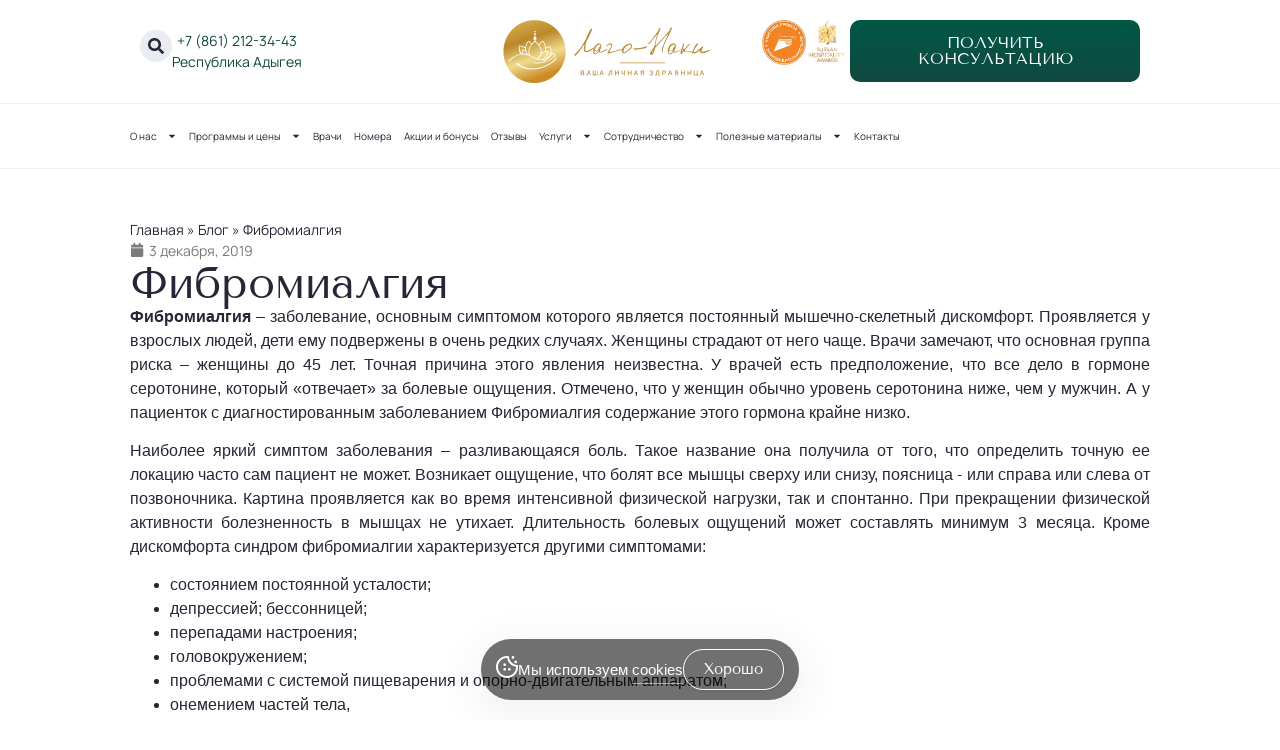

--- FILE ---
content_type: text/html; charset=UTF-8
request_url: https://lagonaki.com/blog/chto-polezno-znat-o-fibromialgii/
body_size: 58186
content:
<!doctype html>
<html lang="ru-RU">

<head>
	<meta charset="UTF-8">
	<meta name="viewport" content="width=device-width, initial-scale=1">
	<link rel="profile" href="https://gmpg.org/xfn/11">
	<meta name='robots' content='index, follow, max-image-preview:large, max-snippet:-1, max-video-preview:-1' />

	<!-- This site is optimized with the Yoast SEO Premium plugin v24.1 (Yoast SEO v25.3) - https://yoast.com/wordpress/plugins/seo/ -->
	<title>Фибромиалгия | Блог</title><link rel="preload" data-rocket-preload as="image" href="https://lagonaki.com/wp-content/uploads/2024/11/logo.svg" fetchpriority="high"><link rel="preload" data-rocket-preload as="style" href="https://fonts.googleapis.com/css?family=Open%20Sans&#038;display=swap" /><link rel="stylesheet" href="https://fonts.googleapis.com/css?family=Open%20Sans&#038;display=swap" media="print" onload="this.media='all'" /><noscript><link rel="stylesheet" href="https://fonts.googleapis.com/css?family=Open%20Sans&#038;display=swap" /></noscript>
	<meta name="description" content="Фибромиалгия | Санатория &quot;Лаго-Наки&quot; в Адыгее: актуальные статьи о здоровье, лечении и реабилитации" />
	<link rel="canonical" href="https://lagonaki.com/blog/chto-polezno-znat-o-fibromialgii/" />
	<meta property="og:locale" content="ru_RU" />
	<meta property="og:type" content="article" />
	<meta property="og:title" content="Фибромиалгия | Блог" />
	<meta property="og:description" content="Фибромиалгия – интересные и актуальные статьи о здоровье в блоге здравницы «Лаго-Наки»" />
	<meta property="og:url" content="https://lagonaki.com/blog/chto-polezno-znat-o-fibromialgii/" />
	<meta property="og:site_name" content="Lagonaki" />
	<meta property="article:modified_time" content="2025-05-28T20:32:04+00:00" />
	<meta property="og:image" content="https://lagonaki.com/wp-content/uploads/2024/12/1ph5dsa7xyff1d3lqm2zh33me9amjsk8-scaled.jpg" />
	<meta property="og:image:width" content="2560" />
	<meta property="og:image:height" content="2560" />
	<meta property="og:image:type" content="image/jpeg" />
	<meta name="twitter:card" content="summary_large_image" />
	<meta name="twitter:label1" content="Примерное время для чтения" />
	<meta name="twitter:data1" content="1 минута" />
	<script type="application/ld+json" class="yoast-schema-graph">{"@context":"https://schema.org","@graph":[{"@type":"WebPage","@id":"https://lagonaki.com/blog/chto-polezno-znat-o-fibromialgii/","url":"https://lagonaki.com/blog/chto-polezno-znat-o-fibromialgii/","name":"Фибромиалгия | Блог","isPartOf":{"@id":"https://lagonaki.com/#website"},"primaryImageOfPage":{"@id":"https://lagonaki.com/blog/chto-polezno-znat-o-fibromialgii/#primaryimage"},"image":{"@id":"https://lagonaki.com/blog/chto-polezno-znat-o-fibromialgii/#primaryimage"},"thumbnailUrl":"https://lagonaki.com/wp-content/uploads/2024/12/1ph5dsa7xyff1d3lqm2zh33me9amjsk8-scaled.jpg","datePublished":"2019-12-03T20:46:00+00:00","dateModified":"2025-05-28T20:32:04+00:00","description":"Фибромиалгия | Санатория \"Лаго-Наки\" в Адыгее: актуальные статьи о здоровье, лечении и реабилитации","breadcrumb":{"@id":"https://lagonaki.com/blog/chto-polezno-znat-o-fibromialgii/#breadcrumb"},"inLanguage":"ru-RU","potentialAction":[{"@type":"ReadAction","target":["https://lagonaki.com/blog/chto-polezno-znat-o-fibromialgii/"]}]},{"@type":"ImageObject","inLanguage":"ru-RU","@id":"https://lagonaki.com/blog/chto-polezno-znat-o-fibromialgii/#primaryimage","url":"https://lagonaki.com/wp-content/uploads/2024/12/1ph5dsa7xyff1d3lqm2zh33me9amjsk8-scaled.jpg","contentUrl":"https://lagonaki.com/wp-content/uploads/2024/12/1ph5dsa7xyff1d3lqm2zh33me9amjsk8-scaled.jpg","width":2560,"height":2560},{"@type":"BreadcrumbList","@id":"https://lagonaki.com/blog/chto-polezno-znat-o-fibromialgii/#breadcrumb","itemListElement":[{"@type":"ListItem","position":1,"name":"Главная","item":"https://lagonaki.com/"},{"@type":"ListItem","position":2,"name":"Блог","item":"http://lagonaki.com/blog/"},{"@type":"ListItem","position":3,"name":"Фибромиалгия"}]},{"@type":"WebSite","@id":"https://lagonaki.com/#website","url":"https://lagonaki.com/","name":"Курортная клиника Здравница «Лаго‑Наки»","description":"Лаго-Наки","publisher":{"@id":"https://lagonaki.com/#organization"},"alternateName":"Курортная клиника Здравница Lagonaki","potentialAction":[{"@type":"SearchAction","target":{"@type":"EntryPoint","urlTemplate":"https://lagonaki.com/?s={search_term_string}"},"query-input":{"@type":"PropertyValueSpecification","valueRequired":true,"valueName":"search_term_string"}}],"inLanguage":"ru-RU"},{"@type":"Organization","@id":"https://lagonaki.com/#organization","name":"Курортная клиника Здравница «Лаго‑Наки»","url":"https://lagonaki.com/","logo":{"@type":"ImageObject","inLanguage":"ru-RU","@id":"https://lagonaki.com/#/schema/logo/image/","url":"https://lagonaki.com/wp-content/uploads/2024/11/logo.svg","contentUrl":"https://lagonaki.com/wp-content/uploads/2024/11/logo.svg","width":344,"height":101,"caption":"Курортная клиника Здравница «Лаго‑Наки»"},"image":{"@id":"https://lagonaki.com/#/schema/logo/image/"}}]}</script>
	<!-- / Yoast SEO Premium plugin. -->


<link rel='dns-prefetch' href='//api-maps.yandex.ru' />
<link rel='preconnect' href='//api-maps.yandex.ru' />
<link href='https://fonts.gstatic.com' crossorigin rel='preconnect' />
<link rel="alternate" title="oEmbed (JSON)" type="application/json+oembed" href="https://lagonaki.com/wp-json/oembed/1.0/embed?url=https%3A%2F%2Flagonaki.com%2Fblog%2Fchto-polezno-znat-o-fibromialgii%2F" />
<link rel="alternate" title="oEmbed (XML)" type="text/xml+oembed" href="https://lagonaki.com/wp-json/oembed/1.0/embed?url=https%3A%2F%2Flagonaki.com%2Fblog%2Fchto-polezno-znat-o-fibromialgii%2F&#038;format=xml" />
<style id='wp-img-auto-sizes-contain-inline-css'>
img:is([sizes=auto i],[sizes^="auto," i]){contain-intrinsic-size:3000px 1500px}
/*# sourceURL=wp-img-auto-sizes-contain-inline-css */
</style>
<link rel='stylesheet' id='premium-addons-css' href='https://lagonaki.com/wp-content/plugins/premium-addons-for-elementor/assets/frontend/min-css/premium-addons.min.css?ver=4.11.13' media='all' />
<link data-minify="1" rel='stylesheet' id='dce-dynamic-visibility-style-css' href='https://lagonaki.com/wp-content/cache/min/1/wp-content/plugins/dynamic-visibility-for-elementor/assets/css/dynamic-visibility.css?ver=1768978296' media='all' />
<style id='wp-emoji-styles-inline-css'>

	img.wp-smiley, img.emoji {
		display: inline !important;
		border: none !important;
		box-shadow: none !important;
		height: 1em !important;
		width: 1em !important;
		margin: 0 0.07em !important;
		vertical-align: -0.1em !important;
		background: none !important;
		padding: 0 !important;
	}
/*# sourceURL=wp-emoji-styles-inline-css */
</style>
<link rel='stylesheet' id='wp-block-library-css' href='https://lagonaki.com/wp-includes/css/dist/block-library/style.min.css?ver=092ab49e9092478dc530a027b00f03aa' media='all' />
<style id='global-styles-inline-css'>
:root{--wp--preset--aspect-ratio--square: 1;--wp--preset--aspect-ratio--4-3: 4/3;--wp--preset--aspect-ratio--3-4: 3/4;--wp--preset--aspect-ratio--3-2: 3/2;--wp--preset--aspect-ratio--2-3: 2/3;--wp--preset--aspect-ratio--16-9: 16/9;--wp--preset--aspect-ratio--9-16: 9/16;--wp--preset--color--black: #000000;--wp--preset--color--cyan-bluish-gray: #abb8c3;--wp--preset--color--white: #ffffff;--wp--preset--color--pale-pink: #f78da7;--wp--preset--color--vivid-red: #cf2e2e;--wp--preset--color--luminous-vivid-orange: #ff6900;--wp--preset--color--luminous-vivid-amber: #fcb900;--wp--preset--color--light-green-cyan: #7bdcb5;--wp--preset--color--vivid-green-cyan: #00d084;--wp--preset--color--pale-cyan-blue: #8ed1fc;--wp--preset--color--vivid-cyan-blue: #0693e3;--wp--preset--color--vivid-purple: #9b51e0;--wp--preset--gradient--vivid-cyan-blue-to-vivid-purple: linear-gradient(135deg,rgb(6,147,227) 0%,rgb(155,81,224) 100%);--wp--preset--gradient--light-green-cyan-to-vivid-green-cyan: linear-gradient(135deg,rgb(122,220,180) 0%,rgb(0,208,130) 100%);--wp--preset--gradient--luminous-vivid-amber-to-luminous-vivid-orange: linear-gradient(135deg,rgb(252,185,0) 0%,rgb(255,105,0) 100%);--wp--preset--gradient--luminous-vivid-orange-to-vivid-red: linear-gradient(135deg,rgb(255,105,0) 0%,rgb(207,46,46) 100%);--wp--preset--gradient--very-light-gray-to-cyan-bluish-gray: linear-gradient(135deg,rgb(238,238,238) 0%,rgb(169,184,195) 100%);--wp--preset--gradient--cool-to-warm-spectrum: linear-gradient(135deg,rgb(74,234,220) 0%,rgb(151,120,209) 20%,rgb(207,42,186) 40%,rgb(238,44,130) 60%,rgb(251,105,98) 80%,rgb(254,248,76) 100%);--wp--preset--gradient--blush-light-purple: linear-gradient(135deg,rgb(255,206,236) 0%,rgb(152,150,240) 100%);--wp--preset--gradient--blush-bordeaux: linear-gradient(135deg,rgb(254,205,165) 0%,rgb(254,45,45) 50%,rgb(107,0,62) 100%);--wp--preset--gradient--luminous-dusk: linear-gradient(135deg,rgb(255,203,112) 0%,rgb(199,81,192) 50%,rgb(65,88,208) 100%);--wp--preset--gradient--pale-ocean: linear-gradient(135deg,rgb(255,245,203) 0%,rgb(182,227,212) 50%,rgb(51,167,181) 100%);--wp--preset--gradient--electric-grass: linear-gradient(135deg,rgb(202,248,128) 0%,rgb(113,206,126) 100%);--wp--preset--gradient--midnight: linear-gradient(135deg,rgb(2,3,129) 0%,rgb(40,116,252) 100%);--wp--preset--font-size--small: 13px;--wp--preset--font-size--medium: 20px;--wp--preset--font-size--large: 36px;--wp--preset--font-size--x-large: 42px;--wp--preset--spacing--20: 0.44rem;--wp--preset--spacing--30: 0.67rem;--wp--preset--spacing--40: 1rem;--wp--preset--spacing--50: 1.5rem;--wp--preset--spacing--60: 2.25rem;--wp--preset--spacing--70: 3.38rem;--wp--preset--spacing--80: 5.06rem;--wp--preset--shadow--natural: 6px 6px 9px rgba(0, 0, 0, 0.2);--wp--preset--shadow--deep: 12px 12px 50px rgba(0, 0, 0, 0.4);--wp--preset--shadow--sharp: 6px 6px 0px rgba(0, 0, 0, 0.2);--wp--preset--shadow--outlined: 6px 6px 0px -3px rgb(255, 255, 255), 6px 6px rgb(0, 0, 0);--wp--preset--shadow--crisp: 6px 6px 0px rgb(0, 0, 0);}:root { --wp--style--global--content-size: 800px;--wp--style--global--wide-size: 1200px; }:where(body) { margin: 0; }.wp-site-blocks > .alignleft { float: left; margin-right: 2em; }.wp-site-blocks > .alignright { float: right; margin-left: 2em; }.wp-site-blocks > .aligncenter { justify-content: center; margin-left: auto; margin-right: auto; }:where(.wp-site-blocks) > * { margin-block-start: 24px; margin-block-end: 0; }:where(.wp-site-blocks) > :first-child { margin-block-start: 0; }:where(.wp-site-blocks) > :last-child { margin-block-end: 0; }:root { --wp--style--block-gap: 24px; }:root :where(.is-layout-flow) > :first-child{margin-block-start: 0;}:root :where(.is-layout-flow) > :last-child{margin-block-end: 0;}:root :where(.is-layout-flow) > *{margin-block-start: 24px;margin-block-end: 0;}:root :where(.is-layout-constrained) > :first-child{margin-block-start: 0;}:root :where(.is-layout-constrained) > :last-child{margin-block-end: 0;}:root :where(.is-layout-constrained) > *{margin-block-start: 24px;margin-block-end: 0;}:root :where(.is-layout-flex){gap: 24px;}:root :where(.is-layout-grid){gap: 24px;}.is-layout-flow > .alignleft{float: left;margin-inline-start: 0;margin-inline-end: 2em;}.is-layout-flow > .alignright{float: right;margin-inline-start: 2em;margin-inline-end: 0;}.is-layout-flow > .aligncenter{margin-left: auto !important;margin-right: auto !important;}.is-layout-constrained > .alignleft{float: left;margin-inline-start: 0;margin-inline-end: 2em;}.is-layout-constrained > .alignright{float: right;margin-inline-start: 2em;margin-inline-end: 0;}.is-layout-constrained > .aligncenter{margin-left: auto !important;margin-right: auto !important;}.is-layout-constrained > :where(:not(.alignleft):not(.alignright):not(.alignfull)){max-width: var(--wp--style--global--content-size);margin-left: auto !important;margin-right: auto !important;}.is-layout-constrained > .alignwide{max-width: var(--wp--style--global--wide-size);}body .is-layout-flex{display: flex;}.is-layout-flex{flex-wrap: wrap;align-items: center;}.is-layout-flex > :is(*, div){margin: 0;}body .is-layout-grid{display: grid;}.is-layout-grid > :is(*, div){margin: 0;}body{padding-top: 0px;padding-right: 0px;padding-bottom: 0px;padding-left: 0px;}a:where(:not(.wp-element-button)){text-decoration: underline;}:root :where(.wp-element-button, .wp-block-button__link){background-color: #32373c;border-width: 0;color: #fff;font-family: inherit;font-size: inherit;font-style: inherit;font-weight: inherit;letter-spacing: inherit;line-height: inherit;padding-top: calc(0.667em + 2px);padding-right: calc(1.333em + 2px);padding-bottom: calc(0.667em + 2px);padding-left: calc(1.333em + 2px);text-decoration: none;text-transform: inherit;}.has-black-color{color: var(--wp--preset--color--black) !important;}.has-cyan-bluish-gray-color{color: var(--wp--preset--color--cyan-bluish-gray) !important;}.has-white-color{color: var(--wp--preset--color--white) !important;}.has-pale-pink-color{color: var(--wp--preset--color--pale-pink) !important;}.has-vivid-red-color{color: var(--wp--preset--color--vivid-red) !important;}.has-luminous-vivid-orange-color{color: var(--wp--preset--color--luminous-vivid-orange) !important;}.has-luminous-vivid-amber-color{color: var(--wp--preset--color--luminous-vivid-amber) !important;}.has-light-green-cyan-color{color: var(--wp--preset--color--light-green-cyan) !important;}.has-vivid-green-cyan-color{color: var(--wp--preset--color--vivid-green-cyan) !important;}.has-pale-cyan-blue-color{color: var(--wp--preset--color--pale-cyan-blue) !important;}.has-vivid-cyan-blue-color{color: var(--wp--preset--color--vivid-cyan-blue) !important;}.has-vivid-purple-color{color: var(--wp--preset--color--vivid-purple) !important;}.has-black-background-color{background-color: var(--wp--preset--color--black) !important;}.has-cyan-bluish-gray-background-color{background-color: var(--wp--preset--color--cyan-bluish-gray) !important;}.has-white-background-color{background-color: var(--wp--preset--color--white) !important;}.has-pale-pink-background-color{background-color: var(--wp--preset--color--pale-pink) !important;}.has-vivid-red-background-color{background-color: var(--wp--preset--color--vivid-red) !important;}.has-luminous-vivid-orange-background-color{background-color: var(--wp--preset--color--luminous-vivid-orange) !important;}.has-luminous-vivid-amber-background-color{background-color: var(--wp--preset--color--luminous-vivid-amber) !important;}.has-light-green-cyan-background-color{background-color: var(--wp--preset--color--light-green-cyan) !important;}.has-vivid-green-cyan-background-color{background-color: var(--wp--preset--color--vivid-green-cyan) !important;}.has-pale-cyan-blue-background-color{background-color: var(--wp--preset--color--pale-cyan-blue) !important;}.has-vivid-cyan-blue-background-color{background-color: var(--wp--preset--color--vivid-cyan-blue) !important;}.has-vivid-purple-background-color{background-color: var(--wp--preset--color--vivid-purple) !important;}.has-black-border-color{border-color: var(--wp--preset--color--black) !important;}.has-cyan-bluish-gray-border-color{border-color: var(--wp--preset--color--cyan-bluish-gray) !important;}.has-white-border-color{border-color: var(--wp--preset--color--white) !important;}.has-pale-pink-border-color{border-color: var(--wp--preset--color--pale-pink) !important;}.has-vivid-red-border-color{border-color: var(--wp--preset--color--vivid-red) !important;}.has-luminous-vivid-orange-border-color{border-color: var(--wp--preset--color--luminous-vivid-orange) !important;}.has-luminous-vivid-amber-border-color{border-color: var(--wp--preset--color--luminous-vivid-amber) !important;}.has-light-green-cyan-border-color{border-color: var(--wp--preset--color--light-green-cyan) !important;}.has-vivid-green-cyan-border-color{border-color: var(--wp--preset--color--vivid-green-cyan) !important;}.has-pale-cyan-blue-border-color{border-color: var(--wp--preset--color--pale-cyan-blue) !important;}.has-vivid-cyan-blue-border-color{border-color: var(--wp--preset--color--vivid-cyan-blue) !important;}.has-vivid-purple-border-color{border-color: var(--wp--preset--color--vivid-purple) !important;}.has-vivid-cyan-blue-to-vivid-purple-gradient-background{background: var(--wp--preset--gradient--vivid-cyan-blue-to-vivid-purple) !important;}.has-light-green-cyan-to-vivid-green-cyan-gradient-background{background: var(--wp--preset--gradient--light-green-cyan-to-vivid-green-cyan) !important;}.has-luminous-vivid-amber-to-luminous-vivid-orange-gradient-background{background: var(--wp--preset--gradient--luminous-vivid-amber-to-luminous-vivid-orange) !important;}.has-luminous-vivid-orange-to-vivid-red-gradient-background{background: var(--wp--preset--gradient--luminous-vivid-orange-to-vivid-red) !important;}.has-very-light-gray-to-cyan-bluish-gray-gradient-background{background: var(--wp--preset--gradient--very-light-gray-to-cyan-bluish-gray) !important;}.has-cool-to-warm-spectrum-gradient-background{background: var(--wp--preset--gradient--cool-to-warm-spectrum) !important;}.has-blush-light-purple-gradient-background{background: var(--wp--preset--gradient--blush-light-purple) !important;}.has-blush-bordeaux-gradient-background{background: var(--wp--preset--gradient--blush-bordeaux) !important;}.has-luminous-dusk-gradient-background{background: var(--wp--preset--gradient--luminous-dusk) !important;}.has-pale-ocean-gradient-background{background: var(--wp--preset--gradient--pale-ocean) !important;}.has-electric-grass-gradient-background{background: var(--wp--preset--gradient--electric-grass) !important;}.has-midnight-gradient-background{background: var(--wp--preset--gradient--midnight) !important;}.has-small-font-size{font-size: var(--wp--preset--font-size--small) !important;}.has-medium-font-size{font-size: var(--wp--preset--font-size--medium) !important;}.has-large-font-size{font-size: var(--wp--preset--font-size--large) !important;}.has-x-large-font-size{font-size: var(--wp--preset--font-size--x-large) !important;}
/*# sourceURL=global-styles-inline-css */
</style>

<link rel='stylesheet' id='walcf7-datepicker-css-css' href='https://lagonaki.com/wp-content/plugins/date-time-picker-for-contact-form-7/assets/css/jquery.datetimepicker.min.css?ver=1.0.0' media='all' />
<link rel='stylesheet' id='simple-gdpr-cookie-compliance-css' href='https://lagonaki.com/wp-content/plugins/simple-gdpr-cookie-compliance/public/assets/dist/public.min.css?ver=2.0.0' media='all' />
<style id='simple-gdpr-cookie-compliance-inline-css'>
:root{--sgcc-text-color:#ffffff;--sgcc-link-color:#ffffff;--sgcc-link-hover-color:#ffffff;--sgcc-notice-background-color:#0000008f;--sgcc-cookie-icon-color:#ffffff;--sgcc-close-button-background-color:#222222;--sgcc-close-button-hover-background-color:#00BC7D;--sgcc-close-button-color:#ffffff;--sgcc-close-button-hover-color:#ffffff;--sgcc-accept-button-background-color:#00000000;--sgcc-accept-button-hover-background-color:#00000000;--sgcc-accept-button-color:#ffffff;--sgcc-accept-button-hover-color:#ffffff;--sgcc-accept-button-border-color:#fefefe;--sgcc-accept-button-hover-border-color:#ffffff;}@media (max-width:767px){.sgcc-main-wrapper{bottom:0 !important;width:100% !important;max-width:100% !important;}.sgcc-notice-content{align-items:center !important;flex-direction:row !important;justify-content:space-between !important;}.sgcc-main-wrapper[data-layout=full_width]{border-radius:0;}}.cookie-compliance-button-block button{text-transform:capitalize !important;}.sgcc-container .sgcc-notice-content{gap:30px !important;}
/*# sourceURL=simple-gdpr-cookie-compliance-inline-css */
</style>
<link rel='stylesheet' id='hello-elementor-css' href='https://lagonaki.com/wp-content/themes/hello-elementor/style.min.css?ver=3.4.1' media='all' />
<link rel='stylesheet' id='hello-elementor-theme-style-css' href='https://lagonaki.com/wp-content/themes/hello-elementor/theme.min.css?ver=3.4.1' media='all' />
<link rel='stylesheet' id='hello-elementor-header-footer-css' href='https://lagonaki.com/wp-content/themes/hello-elementor/header-footer.min.css?ver=3.4.1' media='all' />
<link rel='stylesheet' id='chld_thm_cfg_child-css' href='https://lagonaki.com/wp-content/themes/hello-elementor-child02/style.css?ver=3.3.0.1747077247' media='all' />
<link rel='stylesheet' id='hello-elementor-child-style-css' href='https://lagonaki.com/wp-content/themes/hello-elementor-child02/style.css?ver=3.3.0.1747077247' media='all' />
<link rel='stylesheet' id='elementor-frontend-css' href='https://lagonaki.com/wp-content/plugins/elementor/assets/css/frontend.min.css?ver=3.29.2' media='all' />
<link rel='stylesheet' id='elementor-post-7-css' href='https://lagonaki.com/wp-content/uploads/elementor/css/post-7.css?ver=1764577052' media='all' />
<link data-minify="1" rel='stylesheet' id='wpdreams-asl-basic-css' href='https://lagonaki.com/wp-content/cache/min/1/wp-content/plugins/ajax-search-lite/css/style.basic.css?ver=1768978296' media='all' />
<link data-minify="1" rel='stylesheet' id='wpdreams-asl-instance-css' href='https://lagonaki.com/wp-content/cache/min/1/wp-content/plugins/ajax-search-lite/css/style-underline.css?ver=1768978296' media='all' />
<link rel='stylesheet' id='widget-icon-box-css' href='https://lagonaki.com/wp-content/plugins/elementor/assets/css/widget-icon-box.min.css?ver=3.29.2' media='all' />
<link rel='stylesheet' id='widget-image-css' href='https://lagonaki.com/wp-content/plugins/elementor/assets/css/widget-image.min.css?ver=3.29.2' media='all' />
<link rel='stylesheet' id='widget-nav-menu-css' href='https://lagonaki.com/wp-content/plugins/elementor-pro/assets/css/widget-nav-menu.min.css?ver=3.29.2' media='all' />
<link rel='stylesheet' id='e-sticky-css' href='https://lagonaki.com/wp-content/plugins/elementor-pro/assets/css/modules/sticky.min.css?ver=3.29.2' media='all' />
<link rel='stylesheet' id='widget-heading-css' href='https://lagonaki.com/wp-content/plugins/elementor/assets/css/widget-heading.min.css?ver=3.29.2' media='all' />
<link rel='stylesheet' id='widget-social-icons-css' href='https://lagonaki.com/wp-content/plugins/elementor/assets/css/widget-social-icons.min.css?ver=3.29.2' media='all' />
<link rel='stylesheet' id='e-apple-webkit-css' href='https://lagonaki.com/wp-content/plugins/elementor/assets/css/conditionals/apple-webkit.min.css?ver=3.29.2' media='all' />
<link rel='stylesheet' id='widget-divider-css' href='https://lagonaki.com/wp-content/plugins/elementor/assets/css/widget-divider.min.css?ver=3.29.2' media='all' />
<link rel='stylesheet' id='e-animation-grow-css' href='https://lagonaki.com/wp-content/plugins/elementor/assets/lib/animations/styles/e-animation-grow.min.css?ver=3.29.2' media='all' />
<link rel='stylesheet' id='widget-breadcrumbs-css' href='https://lagonaki.com/wp-content/plugins/elementor-pro/assets/css/widget-breadcrumbs.min.css?ver=3.29.2' media='all' />
<link rel='stylesheet' id='widget-post-info-css' href='https://lagonaki.com/wp-content/plugins/elementor-pro/assets/css/widget-post-info.min.css?ver=3.29.2' media='all' />
<link rel='stylesheet' id='widget-icon-list-css' href='https://lagonaki.com/wp-content/plugins/elementor/assets/css/widget-icon-list.min.css?ver=3.29.2' media='all' />
<link rel='stylesheet' id='widget-share-buttons-css' href='https://lagonaki.com/wp-content/plugins/elementor-pro/assets/css/widget-share-buttons.min.css?ver=3.29.2' media='all' />
<link rel='stylesheet' id='widget-loop-common-css' href='https://lagonaki.com/wp-content/plugins/elementor-pro/assets/css/widget-loop-common.min.css?ver=3.29.2' media='all' />
<link rel='stylesheet' id='widget-loop-grid-css' href='https://lagonaki.com/wp-content/plugins/elementor-pro/assets/css/widget-loop-grid.min.css?ver=3.29.2' media='all' />
<link rel='stylesheet' id='widget-spacer-css' href='https://lagonaki.com/wp-content/plugins/elementor/assets/css/widget-spacer.min.css?ver=3.29.2' media='all' />
<link rel='stylesheet' id='e-animation-fadeInDown-css' href='https://lagonaki.com/wp-content/plugins/elementor/assets/lib/animations/styles/fadeInDown.min.css?ver=3.29.2' media='all' />
<link rel='stylesheet' id='e-popup-css' href='https://lagonaki.com/wp-content/plugins/elementor-pro/assets/css/conditionals/popup.min.css?ver=3.29.2' media='all' />
<link data-minify="1" rel='stylesheet' id='mihdan-elementor-yandex-maps-css' href='https://lagonaki.com/wp-content/cache/background-css/1/lagonaki.com/wp-content/cache/min/1/wp-content/plugins/mihdan-elementor-yandex-maps/frontend/css/mihdan-elementor-yandex-maps.css?ver=1768978296&wpr_t=1769005493' media='all' />
<link rel='stylesheet' id='elementor-post-60-css' href='https://lagonaki.com/wp-content/uploads/elementor/css/post-60.css?ver=1768846779' media='all' />
<link data-minify="1" rel='stylesheet' id='wptm-elementor-widget-style-css' href='https://lagonaki.com/wp-content/cache/background-css/1/lagonaki.com/wp-content/cache/min/1/wp-content/plugins/wp-table-manager/app/includes/elementor/assets/css/wptm.elementor.widgets.css?ver=1768978296&wpr_t=1769005493' media='all' />
<link rel='stylesheet' id='wptm-elementor-widget-dark-style-css' href='https://lagonaki.com/wp-content/cache/background-css/1/lagonaki.com/wp-content/plugins/wp-table-manager/app/includes/elementor/assets/css/wptm.elementor.dark.css?ver=4.1.5&wpr_t=1769005493' media='(prefers-color-scheme: dark)' />
<link rel='stylesheet' id='wptm-elementor-widget-light-style-css' href='https://lagonaki.com/wp-content/cache/background-css/1/lagonaki.com/wp-content/plugins/wp-table-manager/app/includes/elementor/assets/css/wptm.elementor.light.css?ver=4.1.5&wpr_t=1769005493' media='(prefers-color-scheme: light)' />
<link data-minify="1" rel='stylesheet' id='wptm-style-frontend-css' href='https://lagonaki.com/wp-content/cache/background-css/1/lagonaki.com/wp-content/cache/min/1/wp-content/plugins/wp-table-manager/app/site/assets/css/front.css?ver=1768978296&wpr_t=1769005493' media='all' />
<link rel='stylesheet' id='wptm_datatables-css' href='https://lagonaki.com/wp-content/cache/background-css/1/lagonaki.com/wp-content/plugins/wp-table-manager/app/site/assets/DataTables/datatables.min.css?ver=4.1.5&wpr_t=1769005493' media='all' />
<link rel='stylesheet' id='wptm_tipso-css' href='https://lagonaki.com/wp-content/plugins/wp-table-manager/app/site/assets/tipso/tipso.min.css?ver=4.1.5' media='all' />
<link rel='stylesheet' id='elementor-post-266-css' href='https://lagonaki.com/wp-content/uploads/elementor/css/post-266.css?ver=1768419365' media='all' />
<link rel='stylesheet' id='elementor-post-1515-css' href='https://lagonaki.com/wp-content/uploads/elementor/css/post-1515.css?ver=1764577062' media='all' />
<link rel='stylesheet' id='elementor-post-17963-css' href='https://lagonaki.com/wp-content/uploads/elementor/css/post-17963.css?ver=1764577053' media='all' />
<link rel='stylesheet' id='elementor-post-2011-css' href='https://lagonaki.com/wp-content/uploads/elementor/css/post-2011.css?ver=1765273446' media='all' />
<style id='wp-typography-custom-inline-css'>
sub, sup{font-size: 75%;line-height: 100%}sup{vertical-align: 60%}sub{vertical-align: -10%}.amp{font-family: Baskerville, "Goudy Old Style", Palatino, "Book Antiqua", "Warnock Pro", serif;font-size: 1.1em;font-style: italic;font-weight: normal;line-height: 1em}.caps{font-size: 90%}.dquo{margin-left: -0.4em}.quo{margin-left: -0.2em}.pull-single{margin-left: -0.15em}.push-single{margin-right: 0.15em}.pull-double{margin-left: -0.38em}.push-double{margin-right: 0.38em}
/*# sourceURL=wp-typography-custom-inline-css */
</style>
<style id='wp-typography-safari-font-workaround-inline-css'>
body {-webkit-font-feature-settings: "liga";font-feature-settings: "liga";-ms-font-feature-settings: normal;}
/*# sourceURL=wp-typography-safari-font-workaround-inline-css */
</style>
<link data-minify="1" rel='stylesheet' id='elementor-gf-local-tenorsans-css' href='https://lagonaki.com/wp-content/cache/min/1/wp-content/uploads/elementor/google-fonts/css/tenorsans.css?ver=1768978296' media='all' />
<link data-minify="1" rel='stylesheet' id='elementor-gf-local-manrope-css' href='https://lagonaki.com/wp-content/cache/min/1/wp-content/uploads/elementor/google-fonts/css/manrope.css?ver=1768978296' media='all' />
<script src="https://lagonaki.com/wp-includes/js/jquery/jquery.min.js?ver=3.7.1" id="jquery-core-js" data-rocket-defer defer></script>
<script src="https://lagonaki.com/wp-includes/js/jquery/jquery-migrate.min.js?ver=3.4.1" id="jquery-migrate-js" data-rocket-defer defer></script>
<script data-minify="1" src="https://lagonaki.com/wp-content/cache/min/1/wp-content/plugins/wp-table-manager/app/includes/elementor/assets/js/wptm.elementor.js?ver=1768978296" id="jquery-wptm-elementor-js" data-rocket-defer defer></script>
<script src="https://lagonaki.com/wp-content/plugins/wp-table-manager/app/site/assets/DataTables/datatables.min.js?ver=4.1.5" id="wptm_datatables_js-js" data-rocket-defer defer></script>
<link rel="EditURI" type="application/rsd+xml" title="RSD" href="https://lagonaki.com/xmlrpc.php?rsd" />
    <script type="text/javascript">window._ab_id_=149104</script>
    <script data-minify="1" src="https://lagonaki.com/wp-content/cache/min/1/one.js?ver=1768978296" data-rocket-defer defer></script>
    <script>
        (function (w, d, s, h, id) {
            w.roistatProjectId = id;
            w.roistatHost = h;
            var p = d.location.protocol == "https:" ? "https://" : "http://";
            var u = /^.*roistat_visit=[^;]+(.*)?$/.test(d.cookie) ? "/dist/module.js" : "/api/site/1.0/" + id + "/init?referrer=" + encodeURIComponent(d.location.href);
            var js = d.createElement(s);
            js.charset = "UTF-8";
            js.async = 1;
            js.src = p + h + u;
            var js2 = d.getElementsByTagName(s)[0];
            js2.parentNode.insertBefore(js, js2);
        })(window, document, 'script', 'cloud.roistat.com', '00b5d212eab55bdda3f786133d13e99a');
    </script>
    <meta name="description" content="По мнению большинства  экспертов, фибромиалгия  представляет собой мультисимптомное  заболевание, характеризующееся центральными  нарушениями восприятия боли. В развитии этого  заболевания важную роль играет наследственность. У родственников  первой линии больных с фибромиалгией риск развития заболевания в  8 раз выше, по сравнению с общей популяцией.">
				<link rel="preconnect" href="https://fonts.gstatic.com" crossorigin />
				
				
				<meta name="generator" content="Elementor 3.29.2; features: e_font_icon_svg, additional_custom_breakpoints, e_local_google_fonts; settings: css_print_method-external, google_font-enabled, font_display-swap">
<script async src='//widjet.matomba.ru/quiz/b83caef6a9c74c452098d2ea8cdae8e2'></script>
<script type="text/javascript">window._ab_id_=153931</script>

<script async src='//widjet.matomba.ru/quiz/b6b27b439fae22592d303c45e7516316'></script>
<script async src='//widjet.matomba.ru/quiz/c69ab762e14a5d797b324b4918b6b231'></script>
<script async src='//widjet.matomba.ru/quiz/b1910a3ba48ed22c76220f1a241d464a'></script>
<script async src='//widjet.matomba.ru/quiz/668b18a2f4cb590853a94f445412148b'></script>
<script async src='//widjet.matomba.ru/quiz/dc5e020931304d37943cd76d5fa35653'></script> 
<script async src='//widjet.matomba.ru/quiz/34933fdf7655f7a970d9525b264a6efa'></script>
<script async src='//widjet.matomba.ru/quiz/bb15c62d22de8d084bbf47d4bff3007e'></script>

<script async src='//widjet.matomba.ru/quiz/3e8494febf0da3846c8b1a1586423dc5'></script>
<script async src='//widjet.matomba.ru/quiz/d1364b250a563f0559d1c3704863d4de'></script>
<script async src='//widjet.matomba.ru/quiz/9a5101a3d73ba6d68aca9ea0120cd0aa'></script><!-- кальк НГ -->

<style>
	.matomba_baner .matomba_baner_text {
		font-size: 16px;
	}
	.matomba_baner .matomba_baner_icon svg {
		opacity:0;
	}
	.matomba_baner .matomba_baner_icon {
		background: center / contain no-repeat var(--wpr-bg-ca83ab02-464d-4852-b7bf-85b1301fc77d);
		max-width: 40px;
		min-width: 40px;
	}
</style>

<style>
@media (max-width: 767px) {
    .align-block-s-ikonkoi-mobile .elementor-widget-container .elementor-image-box-wrapper {
        display: flex;
        align-items: flex-start;
        gap: 5px;
    }
}
@media (max-width: 767px) {
    .align-block-baseline-mobile .elementor-widget-container .elementor-image-box-wrapper {
        display: flex;
        align-items: baseline;
        gap: 5px;
    }
}
@media (max-width: 767px) {
    .align-block-center-mobile .elementor-widget-container .elementor-image-box-wrapper {
        display: flex;
        align-items: center;
        gap: 10px;
    }
}
@media (max-width: 767px) {
    .align-block-center-gap10-mobile .elementor-widget-container .elementor-image-box-wrapper {
        display: flex;
        align-items: center;
        gap: 5px;
    }
}
@media (max-width: 1024px) {
    .swiper-wrapper .swiper-slide .align-block-center-gap10-mobile.align-block-center-gap10-mobile .elementor-widget-container .elementor-image-box-wrapper .elementor-image-box-img {
        margin: 0px 10px 0px 0px;
    }
}	
	
/*Дебаг слоя маски в сочетании с абсолютом и backdrop-filter для Android*/
@supports (-webkit-tap-highlight-color: transparent) and (not (backdrop-filter: blur(1px))) {
  .promo-banner-blur-mob::after {
    mask-image: none !important;
    -webkit-mask-image: none !important;
  }
}



</style>




<!-- Ретаргетинг VK -->
<script type="text/javascript">!function(){var t=document.createElement("script");t.type="text/javascript",t.async=!0,t.src='https://vk.com/js/api/openapi.js?173',t.onload=function(){VK.Retargeting.Init("VK-RTRG-1954665-d5g14"),VK.Retargeting.Hit()},document.head.appendChild(t)}();</script>
<!-- Ретаргетинг VK -->

<!-- Yandex.Metrika counter -->
<script type="text/javascript" >
   (function(m,e,t,r,i,k,a){m[i]=m[i]||function(){(m[i].a=m[i].a||[]).push(arguments)};
   m[i].l=1*new Date();
   for (var j = 0; j < document.scripts.length; j++) {if (document.scripts[j].src === r) { return; }}
   k=e.createElement(t),a=e.getElementsByTagName(t)[0],k.async=1,k.src=r,a.parentNode.insertBefore(k,a)})
   (window, document, "script", "https://mc.yandex.ru/metrika/tag.js", "ym");

   ym(30530917, "init", {
        clickmap:true,
        trackLinks:true,
        accurateTrackBounce:true,
		    webvisor: true,
        trackHash:true
   });
</script>
<noscript><div><img src="https://mc.yandex.ru/watch/30530917" style="position:absolute; left:-9999px;" alt="" /></div></noscript>
<!-- /Yandex.Metrika counter -->

<!-- Цель отправки всех форм и кликов в Метрике + оффлайн-конверсии -->
<script>
		document.addEventListener('DOMContentLoaded', function () {
			/*
			// === ЦЕЛЬ: Отправка всех форм на сайте ===

			 // Ищем все формы Elementor на странице
			const forms = document.querySelectorAll('form.elementor-form');

			forms.forEach((form) => {
				const submitBtn = form.querySelector('button[type="submit"]');

				if (submitBtn) {
					submitBtn.addEventListener('click', function () {
						// Интервал для проверки появления сообщения об успехе
						const checkSuccess = setInterval(() => {
							const successMessage = form.querySelector('.elementor-message-success');

							if (successMessage && successMessage.offsetParent !== null) {
								if (typeof ym !== 'undefined') {
									// Цель отправки формы
									ym(30530917, 'reachGoal', 'all_form');
									// Оффлайн цель — ключевая конверсия
									ym(30530917, 'reachGoal', 'good_lead');
								}
								clearInterval(checkSuccess);
							}
						}, 300);

						// Безопасное завершение проверки через 10 секунд
						setTimeout(() => clearInterval(checkSuccess), 10000);
					});
				}
			});
			*/

			// === ЦЕЛЬ: Клик по телефону (tel:) ===

			const telLinks = document.querySelectorAll('a[href^="tel:"]');

			telLinks.forEach(link => {
				link.addEventListener('click', function () {
					if (typeof ym !== 'undefined') {
						// оффлайн цель - клик по телефону
						ym(30530917, 'reachGoal', 'good_lead');
					}
				});
			});

			// === ЦЕЛЬ: Клик по WhatsApp-ссылке ===

			const whatsappLinks = document.querySelectorAll(
				'a[href*="wa.me"], a[href*="web.whatsapp.com/send"], a[href*="api.whatsapp.com/send"], a[href^="whatsapp://send"]'
			);

			whatsappLinks.forEach(link => {
				link.addEventListener('click', function () {
					if (typeof ym !== 'undefined') {
						// оффлайн цель — пользователь написал в мессенджер
						ym(30530917, 'reachGoal', 'good_lead');
					}
				});
			});
		});
</script>
<!-- /Цель отправки всех форм и кликов в Метрике + оффлайн-конверсии -->



<!-- Отлов yclid для Метрики и запись его в Куки
<script type="text/javascript">
		function setCookie(name, value, days){
				var date = new Date();
				date.setTime(date.getTime() + (days*24*60*60*1000)); 
				var expires = "; expires=" + date.toGMTString();
				document.cookie = name + "=" + value + expires + ";path=/";
		}
		function getParam(p){
				var match = RegExp('[?&]' + p + '=([^&]*)').exec(window.location.search);
				return match && decodeURIComponent(match[1].replace(/\+/g, ' '));
		}
		var yclid = getParam('yclid');
		if(yclid){
				setCookie('yclid', yclid, 30);
		}
</script> 
Отлов yclid для Метрики и запись его в Куки -->

<!-- Получение yclid из Куки для форм
<script>
		// Чтение cookie
		function readCookie(name) {
			var n = name + "=";
			var cookie = document.cookie.split(';');
			for (var i = 0; i < cookie.length; i++) {
				var c = cookie[i];
				while (c.charAt(0) == ' ') { c = c.substring(1, c.length); }
				if (c.indexOf(n) == 0) { return c.substring(n.length, c.length); }
			}
			return null;
		}

		// После загрузки страницы
		window.addEventListener('load', function() {
			var yclid = readCookie('yclid');
			if (yclid) {
				var yclidInputs = document.querySelectorAll('input[name="form_fields[yclid]"], input#form-field-yclid');
				yclidInputs.forEach(function(input) {
					input.value = yclid;
				});
			}
		});
</script>
 Получение yclid из Куки для форм -->


<!-- НЕ УДАЛЙТЕ Скрипт для Lightbox на сайте, чтобы карусель фото листалась по блокам, а не по странице -->
<script>
(function () {
  // Уникальный slideshow для каждого номера по data-postid.
  function setRoomLightboxGroups(root) {
    root = root || document;

    var items = root.querySelectorAll('.ue-grid-item[data-postid]');
    if (!items.length) return;

    items.forEach(function(item){
      var postId = item.getAttribute('data-postid');
      if (!postId) return;

      var groupId = 'room-' + postId;
      var links = item.querySelectorAll('a[data-elementor-open-lightbox="yes"]');

      links.forEach(function(a){
        a.setAttribute('data-elementor-lightbox-slideshow', groupId);
        var hash = a.getAttribute('data-e-action-hash');
        if (hash && hash.indexOf('slideshow') !== -1) {
          try {
            hash = hash.replace(/("slideshow"\s*:\s*")([^"]+)(")/g, '$1' + groupId + '$3');
            a.setAttribute('data-e-action-hash', hash);
          } catch(e) {}
        }
      });
    });
  }
  document.addEventListener('DOMContentLoaded', function(){
    setRoomLightboxGroups(document);
    // Observer: если Loop/Grid догружает элементы или Elementor перерисовывает
    var observer = new MutationObserver(function(mutations){
      var shouldRun = false;
      for (var i=0; i<mutations.length; i++){
        if (mutations[i].addedNodes && mutations[i].addedNodes.length){
          shouldRun = true;
          break;
        }
      }
      if (shouldRun) setRoomLightboxGroups(document);
    });
    observer.observe(document.body, { childList: true, subtree: true });
  });
})();
</script>
<!-- НЕ УДАЛЙТЕ Скрипт для Lightbox на сайте, чтобы карусель фото листалась по блокам, а не по странице -->


<!-- Скрипт для Loop Carousel нововстей на новой главной -->
<script>
document.addEventListener('DOMContentLoaded', () => {
  const updateNewsCarousels = () => {
    const sliders = document.querySelectorAll('.news-carousel-for-main-page .swiper');
    sliders.forEach((slider, index) => {
      const swiperInstance = slider.swiper;
      if (!swiperInstance) {
        return;
      }

      swiperInstance.params.breakpoints = {
        0:     { slidesPerView: 1, spaceBetween: 10 },   
        768:  { slidesPerView: 2, spaceBetween: 10 },  
        1024:  { slidesPerView: 3, spaceBetween: 10 },   
				1400:  { slidesPerView: 4, spaceBetween: 10 },   
				1600:  { slidesPerView: 5, spaceBetween: 10 },   
        1850:  { slidesPerView: 6, spaceBetween: 10 }    // 1800+
      };

      swiperInstance.update();
    });
  };

  // Повторная проверка для ленивой загрузки Elementor
  updateNewsCarousels();
  setTimeout(updateNewsCarousels, 1000);
  setTimeout(updateNewsCarousels, 3000);
});
</script>

<!-- Скрипт на подмену номера телефона на страницах амбулатории -->
<script>
(function () {
  const targetPaths = [
    "/programs/ambulatoriya/amd-sust",
    "/programs/ambulatoriya/amb-oda",
  ];
  const normalize = (p) => (p || "").replace(/\/+$/,"").toLowerCase();
  const onReady = (fn) => {
    if (document.readyState === "complete" || document.readyState === "interactive") fn();
    else document.addEventListener("DOMContentLoaded", fn, { once: true });
  };

  onReady(() => {
    const path = normalize(window.location.pathname);
    const isAmbu = targetPaths.some(tp => {
      const t = normalize(tp);
      return path === t || path.startsWith(t + "/");
    });
    if (!isAmbu) return;

    const newDisplay = "+7 (989) 140 15 45";
    const newHref    = "tel:+79891401545";

    // === header: заменить все tel: ссылки ===
    const header = document.querySelector('[data-elementor-type="header"]');
    if (header) {
      header.querySelectorAll('a[href^="tel:"]').forEach(a => {
        a.setAttribute("href", newHref);
        if (/[+\d(]/.test((a.textContent||"").trim())) a.textContent = newDisplay;
      });
    }

    // === footer: заменить все tel: ссылки ===
    const footer = document.querySelector('[data-elementor-type="footer"]');
    if (footer) {
      footer.querySelectorAll('a[href^="tel:"]').forEach(a => {
        a.setAttribute("href", newHref);
        if (/[+\d(]/.test((a.textContent||"").trim())) a.textContent = newDisplay;
      });

      // Блок с заголовком "Телефон здравницы" (plain text номер)
      const phoneTitle = footer.querySelector('[data-id="3c58ff0"] .elementor-heading-title');
      if (phoneTitle) {
        phoneTitle.innerHTML = 'Телефон здравницы<br><br>' + newDisplay;
      }
    }
  });
})();
</script>
<!-- Скрипт на подмену номера телефона на страницах амбулатории -->

<script type="text/javascript">window._ab_id_=166153</script>
<script data-minify="1" src="https://lagonaki.com/wp-content/cache/min/1/one.js?ver=1768978296" data-rocket-defer defer></script>



<!-- Top.Mail.Ru counter -->
<script type="text/javascript">
var _tmr = window._tmr || (window._tmr = []);
_tmr.push({id: "3732949", type: "pageView", start: (new Date()).getTime()});
(function (d, w, id) {
  if (d.getElementById(id)) return;
  var ts = d.createElement("script"); ts.type = "text/javascript"; ts.async = true; ts.id = id;
  ts.src = "https://top-fwz1.mail.ru/js/code.js";
  var f = function () {var s = d.getElementsByTagName("script")[0]; s.parentNode.insertBefore(ts, s);};
  if (w.opera == "[object Opera]") { d.addEventListener("DOMContentLoaded", f, false); } else { f(); }
})(document, window, "tmr-code");
</script>
<noscript><div><img src="https://top-fwz1.mail.ru/counter?id=3732949;js=na" style="position:absolute;left:-9999px;" alt="Top.Mail.Ru" /></div></noscript>
<!-- /Top.Mail.Ru counter -->



<script>var metricsFn = function () {
	console.log(ActiveScore.timer);
	console.log(ActiveScore.need);
	var c1 = this.getCookie(this.cookieName);
	console.log(c1);
	if (ActiveScore.timer >= ActiveScore.need) {
		console.log("событие отправилось");
		/* Тут перечислять все что нужно будет вызвать по достижению цели */
		ym(30530917, "reachGoal", "60sec");
		/* Тут перечислять все что нужно будет вызвать по достижению цели */
	}
};

var ActiveScore = {
	/* Настройки которые надо менять */
	need: 60, // секунды
	checkTime: 10, // секунды. период проверки
	loop: false, // Повторять набор?
	/* Настройки которые надо менять */

	cookieName: "60sec_ap",
	sendFn: null,
	parts: 0,
	active_parts: 0,
	timer: 0,
	events: [
		"touchmove",
		"blur",
		"focus",
		"focusin",
		"focusout",
		"load",
		"resize",
		"scroll",
		"unload",
		"click",
		"dblclick",
		"mousedown",
		"mouseup",
		"mousemove",
		"mouseover",
		"mouseout",
		"mouseenter",
		"mouseleave",
		"change",
		"select",
		"submit",
		"keydown",
		"keypress",
		"keyup",
		"error",
	],

	setEvents: function () {
		for (var index = 0; index < this.events.length; index++) {
			var eName = this.events[index];
			window.addEventListener(eName, function (e) {
				if (e.isTrusted && ActiveScore.period.events == false) {
					ActiveScore.period.events = true;
				}
			});
		}
	},

	period: {
		start: 0,
		end: 0,
		events: false,
	},

	init: function (fn) {
		this.calcParts();
		this.setEvents();
		if (this.checkCookie()) {
			this.sendFn = fn;
			this.start();
		}
	},

	calcParts: function () {
		this.parts = Math.ceil(this.need / this.checkTime);
	},

	setPeriod: function () {
		this.period.start = this.microtime();
		this.period.end = this.period.start + this.checkTime;
		this.period.events = false;
	},

	microtime: function () {
		var now = new Date().getTime() / 1000;
		var s = parseInt(now);
		return s;
	},

	start: function () {
		this.setPeriod();
		this.runPeriod();
	},

	timeoutId: null,

	checkPeriod: function () {
		if (this.period.events == true) {
			this.active_parts = this.active_parts + 1;
			// console.log('В этой секции были действия');
		} else {
			// console.log('В этой секции НЕБЫЛО действия');
		}
		this.timer = this.active_parts * this.checkTime;
		console.log(
			this.active_parts + " / " + this.parts + " [" + this.timer + "]"
		);

		if (this.checkSecs()) {
		} else {
			this.start();
		}
		this.setCookie(this.cookieName, this.active_parts);
	},

	checkSecs: function () {
		if (this.timer >= this.need) {
			this.send();
			if (this.loop == true) {
				this.timer = 0;
				this.active_parts = 0;
				return false;
			} else {
				// console.log('Завершили проверку активности');
				return true;
			}
		}
		return false;
	},

	timeoutFn: function () {
		ActiveScore.checkPeriod();
	},

	runPeriod: function () {
		this.timeoutId = setTimeout(this.timeoutFn, this.checkTime * 1000);
	},

	send: function () {
		this.setCookie(this.cookieName, this.active_parts * this.active_parts);
		this.sendFn();
	},

	checkCookie: function () {
		var c = this.getCookie(this.cookieName);

		if (c == null) {
			return true;
		} else {
			c = parseInt(c);
			if (c >= this.parts) {
				// console.log('Скрипт даже не запустился...');
				if (this.loop == true) {
					return true;
				}
				return false;
			} else {
				this.active_parts = c;
				return true;
			}
		}
	},

	setCookie: function (name, value, days) {
		var expires = "";
		if (days) {
			var date = new Date();
			date.setTime(date.getTime() + days * 24 * 60 * 60 * 1000);
			expires = "; expires=" + date.toUTCString();
		}
		document.cookie = name + "=" + (value || "") + expires + "; path=/";
	},
	getCookie: function (name) {
		var nameEQ = name + "=";
		var ca = document.cookie.split(";");
		for (var i = 0; i < ca.length; i++) {
			var c = ca[i];
			while (c.charAt(0) == " ") c = c.substring(1, c.length);
			if (c.indexOf(nameEQ) == 0) return c.substring(nameEQ.length, c.length);
		}
		return null;
	},
	eraseCookie: function (name) {
		document.cookie =
			name + "=; Path=/; Expires=Thu, 01 Jan 1970 00:00:01 GMT;";
	},
};

ActiveScore.init(metricsFn);</script>
			<style>
				.e-con.e-parent:nth-of-type(n+4):not(.e-lazyloaded):not(.e-no-lazyload),
				.e-con.e-parent:nth-of-type(n+4):not(.e-lazyloaded):not(.e-no-lazyload) * {
					background-image: none !important;
				}
				@media screen and (max-height: 1024px) {
					.e-con.e-parent:nth-of-type(n+3):not(.e-lazyloaded):not(.e-no-lazyload),
					.e-con.e-parent:nth-of-type(n+3):not(.e-lazyloaded):not(.e-no-lazyload) * {
						background-image: none !important;
					}
				}
				@media screen and (max-height: 640px) {
					.e-con.e-parent:nth-of-type(n+2):not(.e-lazyloaded):not(.e-no-lazyload),
					.e-con.e-parent:nth-of-type(n+2):not(.e-lazyloaded):not(.e-no-lazyload) * {
						background-image: none !important;
					}
				}
			</style>
						            <style>
				            
					div[id*='ajaxsearchlitesettings'].searchsettings .asl_option_inner label {
						font-size: 0px !important;
						color: rgba(0, 0, 0, 0);
					}
					div[id*='ajaxsearchlitesettings'].searchsettings .asl_option_inner label:after {
						font-size: 11px !important;
						position: absolute;
						top: 0;
						left: 0;
						z-index: 1;
					}
					.asl_w_container {
						width: 100%;
						margin: 0px 0px 0px 0px;
						min-width: 200px;
					}
					div[id*='ajaxsearchlite'].asl_m {
						width: 100%;
					}
					div[id*='ajaxsearchliteres'].wpdreams_asl_results div.resdrg span.highlighted {
						font-weight: bold;
						color: rgba(217, 49, 43, 1);
						background-color: rgba(238, 238, 238, 1);
					}
					div[id*='ajaxsearchliteres'].wpdreams_asl_results .results img.asl_image {
						width: 70px;
						height: 70px;
						object-fit: cover;
					}
					div.asl_r .results {
						max-height: none;
					}
				
						.asl_m, .asl_m .probox {
							background-color: rgba(18, 56, 2, 0) !important;
							background-image: none !important;
							-webkit-background-image: none !important;
							-ms-background-image: none !important;
						}
					
						.asl_m .probox svg {
							fill: rgb(255, 255, 255) !important;
						}
						.asl_m .probox .innericon {
							background-color: rgb(18, 56, 2) !important;
							background-image: none !important;
							-webkit-background-image: none !important;
							-ms-background-image: none !important;
						}
					
						div.asl_m.asl_w {
							border:1px solid rgb(18, 56, 2) !important;border-radius:0px 0px 0px 0px !important;
							box-shadow: none !important;
						}
						div.asl_m.asl_w .probox {border: none !important;}
					
						div.asl_r.asl_w.vertical .results .item::after {
							display: block;
							position: absolute;
							bottom: 0;
							content: '';
							height: 1px;
							width: 100%;
							background: #D8D8D8;
						}
						div.asl_r.asl_w.vertical .results .item.asl_last_item::after {
							display: none;
						}
								            </style>
			            <link rel="icon" href="https://lagonaki.com/wp-content/uploads/2024/11/favicon.svg" sizes="32x32" />
<link rel="icon" href="https://lagonaki.com/wp-content/uploads/2024/11/favicon.svg" sizes="192x192" />
<link rel="apple-touch-icon" href="https://lagonaki.com/wp-content/uploads/2024/11/favicon.svg" />
<meta name="msapplication-TileImage" content="https://lagonaki.com/wp-content/uploads/2024/11/favicon.svg" />
<noscript><style id="rocket-lazyload-nojs-css">.rll-youtube-player, [data-lazy-src]{display:none !important;}</style></noscript>
	
<link data-minify="1" rel='stylesheet' id='so-css-hello-elementor-css' href='https://lagonaki.com/wp-content/cache/min/1/wp-content/uploads/so-css/so-css-hello-elementor.css?ver=1768978296' media='all' />
<link rel='stylesheet' id='elementor-post-951-css' href='https://lagonaki.com/wp-content/cache/background-css/1/lagonaki.com/wp-content/uploads/elementor/css/post-951.css?ver=1764577062&wpr_t=1769005493' media='all' />
<style id="wpr-lazyload-bg-container"></style><style id="wpr-lazyload-bg-exclusion">.matomba_baner .matomba_baner_icon{--wpr-bg-ca83ab02-464d-4852-b7bf-85b1301fc77d: url('https://lagonaki.com/wp-content/uploads/2025/06/logo-circle.png');}</style>
<noscript>
<style id="wpr-lazyload-bg-nostyle">.mihdan-elementor-yandex-maps{--wpr-bg-849e43fb-eb3a-49d2-a2a2-3a80e83a74f5: url('https://lagonaki.com/wp-content/plugins/mihdan-elementor-yandex-maps/frontend/images/placeholder.svg');}#elementor-panel-content-wrapper i.wp-table-manager-table{--wpr-bg-dfe647f3-daac-4cb7-aa0e-c1eedd5411d1: url('https://lagonaki.com/wp-content/plugins/wp-table-manager/app/includes/elementor/assets/images/wptm-elementor-table.svg');}#elementor-panel-content-wrapper i.wp-table-manager-chart{--wpr-bg-9e18def0-4849-40b2-a94b-da5ba1e6d105: url('https://lagonaki.com/wp-content/plugins/wp-table-manager/app/includes/elementor/assets/images/wptm-elementor-chart.svg');}#elementor-panel-content-wrapper .elementor-element:hover i.wp-table-manager-table{--wpr-bg-cb6af726-5065-4099-8b5c-3b6f676d46bd: url('https://lagonaki.com/wp-content/plugins/wp-table-manager/app/includes/elementor/assets/images/wptm-elementor-table-hover.svg');}#elementor-panel-content-wrapper .elementor-element:hover i.wp-table-manager-chart{--wpr-bg-f3f08215-78a8-4864-99e1-865b53455f79: url('https://lagonaki.com/wp-content/plugins/wp-table-manager/app/includes/elementor/assets/images/wptm-elementor-chart-hover.svg');}#elementor-panel-content-wrapper .elementor-control-wptm_table .elementor-control-raw-html .button.elementor_edit .dashicons,#elementor-panel-content-wrapper .elementor-control-wptm_table_old .elementor-control-raw-html .button.elementor_edit .dashicons{--wpr-bg-7f755090-2118-4b2c-8010-47f90eda7799: url('https://lagonaki.com/wp-content/plugins/wp-table-manager/app/includes/elementor/assets/images/wptm-elementor-table.svg');}#elementor-panel-content-wrapper .elementor-control-wptm_chart .wptm-chart-controls .button.wptmlaunch.elementor_edit span.dashicons{--wpr-bg-92b8c584-3212-4440-b27a-8ee07fd5a80e: url('https://lagonaki.com/wp-content/plugins/wp-table-manager/app/includes/elementor/assets/images/wptm-elementor-chart.svg');}#elementor-panel-content-wrapper i.wp-table-manager-table{--wpr-bg-c80f77ac-cf48-4519-ac8b-6980f5a848ef: url('https://lagonaki.com/wp-content/plugins/wp-table-manager/app/includes/elementor/assets/images/wptm-elementor-table-dark.svg');}#elementor-panel-content-wrapper i.wp-table-manager-chart{--wpr-bg-1c5133a4-77dc-4eb2-8ab2-c7656a31e663: url('https://lagonaki.com/wp-content/plugins/wp-table-manager/app/includes/elementor/assets/images/wptm-elementor-chart-dark.svg');}#elementor-panel-content-wrapper .elementor-element:hover i.wp-table-manager-table{--wpr-bg-f5e8ed86-39b5-44a3-9d94-594ca01c4e94: url('https://lagonaki.com/wp-content/plugins/wp-table-manager/app/includes/elementor/assets/images/wptm-elementor-table-hover-dark.svg');}#elementor-panel-content-wrapper .elementor-element:hover i.wp-table-manager-chart{--wpr-bg-a509c6a2-ef9b-4788-8db1-9e01554ae5d6: url('https://lagonaki.com/wp-content/plugins/wp-table-manager/app/includes/elementor/assets/images/wptm-elementor-chart-hover-dark.svg');}#elementor-panel-content-wrapper .elementor-control-wptm_table .elementor-control-raw-html .button.elementor_edit .dashicons, #elementor-panel-content-wrapper .elementor-control-wptm_table_old .elementor-control-raw-html .button.elementor_edit .dashicons{--wpr-bg-0297fc1d-d8d2-4756-961a-a21eaf3e0ff8: url('https://lagonaki.com/wp-content/plugins/wp-table-manager/app/includes/elementor/assets/images/wptm-elementor-table-dark.svg');}#elementor-panel-content-wrapper .elementor-control-wptm_chart .wptm-chart-controls .button.wptmlaunch.elementor_edit span.dashicons{--wpr-bg-d0fc4f91-8797-48e9-8711-4bf4e947c61b: url('https://lagonaki.com/wp-content/plugins/wp-table-manager/app/includes/elementor/assets/images/wptm-elementor-chart-dark.svg');}#elementor-panel-content-wrapper i.wp-table-manager-table{--wpr-bg-82a9d657-08dd-43f7-b88f-efcda8131fee: url('https://lagonaki.com/wp-content/plugins/wp-table-manager/app/includes/elementor/assets/images/wptm-elementor-table.svg');}#elementor-panel-content-wrapper i.wp-table-manager-chart{--wpr-bg-1a44e47e-7715-4ce4-ac7a-26df3895cb8f: url('https://lagonaki.com/wp-content/plugins/wp-table-manager/app/includes/elementor/assets/images/wptm-elementor-chart.svg');}#elementor-panel-content-wrapper .elementor-element:hover i.wp-table-manager-table{--wpr-bg-3e0afa9b-805e-49d5-9899-a4d19583a008: url('https://lagonaki.com/wp-content/plugins/wp-table-manager/app/includes/elementor/assets/images/wptm-elementor-table-hover.svg');}#elementor-panel-content-wrapper .elementor-element:hover i.wp-table-manager-chart{--wpr-bg-ac375029-b3c9-45e5-bf26-58656a0027c2: url('https://lagonaki.com/wp-content/plugins/wp-table-manager/app/includes/elementor/assets/images/wptm-elementor-chart-hover.svg');}.use_sortable .wptmtable table thead tr th.tablesorter-header{--wpr-bg-dfcb6241-44ba-4932-8ac6-650a5ca33d67: url('https://lagonaki.com/wp-content/plugins/wp-table-manager/app/site/assets/css/images/bg.gif');}.use_sortable .wptmtable table thead tr th.tablesorter-headerAsc{--wpr-bg-50c44338-04a2-40ea-8075-a64bda1dd3aa: url('https://lagonaki.com/wp-content/plugins/wp-table-manager/app/site/assets/css/images/asc.gif');}.use_sortable .wptmtable table thead tr th.tablesorter-headerDesc{--wpr-bg-5c28b726-b3fb-44a5-9acd-713b72a16c6e: url('https://lagonaki.com/wp-content/plugins/wp-table-manager/app/site/assets/css/images/desc.gif');}.use_sortable .wptmtable table thead tr th.fx_sort_asc{--wpr-bg-9e6e869a-228f-4719-92ac-d794d912f812: url('https://lagonaki.com/wp-content/plugins/wp-table-manager/app/site/assets/css/images/asc.gif');}.use_sortable .wptmtable table thead tr th.fx_sort_desc{--wpr-bg-f284b1ab-3bbb-43fd-8004-18b90ba6947c: url('https://lagonaki.com/wp-content/plugins/wp-table-manager/app/site/assets/css/images/desc.gif');}.wptm-elementor-chart.loadding:after{--wpr-bg-d75c2ca9-8b1d-4b19-9185-01d6f1973793: url('https://lagonaki.com/wp-content/plugins/wp-table-manager/app/site/assets/css/images/loadingfile.svg');}.wptm-elementor-table.loadding:after{--wpr-bg-91cdc515-a281-476c-8065-e1f0eca3eaa5: url('https://lagonaki.com/wp-content/plugins/wp-table-manager/app/site/assets/css/images/loadingfile.svg');}.wptm_buttons .wptm_print_table .glyphicon-print:before,.wptm_form_search .wptm_print_table .glyphicon-print:before,.submit_form .wptm_print_table .glyphicon-print:before{--wpr-bg-e654474c-bfc0-4a6e-9d73-cd3fd4c49379: url('https://lagonaki.com/wp-content/plugins/wp-table-manager/app/site/assets/css/images/printer.png');}.wptm_buttons .download_wptm:before,.wptm_form_search .download_wptm:before,.submit_form .download_wptm:before{--wpr-bg-b8b78899-1954-4af6-b6c4-60cc49a53825: url('https://lagonaki.com/wp-content/plugins/wp-table-manager/app/site/assets/css/images/download.png');}.wptm_buttons .wptm_print_table.printing .glyphicon-print:before,.wptm_form_search .wptm_print_table.printing .glyphicon-print:before,.submit_form .wptm_print_table.printing .glyphicon-print:before{--wpr-bg-ec6ee1bc-daac-4d7e-aef8-3f4636b866d0: url('https://lagonaki.com/wp-content/plugins/wp-table-manager/app/site/assets/css/images/printing.gif');}table.dataTable thead .sorting{--wpr-bg-5356e455-76be-4885-838d-aeda652b73eb: url('https://lagonaki.com/wp-content/plugins/wp-table-manager/app/site/assets/DataTables/DataTables-1.10.20/images/sort_both.png');}table.dataTable thead .sorting_asc{--wpr-bg-1b8ad573-eba6-4df9-b12c-7abdaad90983: url('https://lagonaki.com/wp-content/plugins/wp-table-manager/app/site/assets/DataTables/DataTables-1.10.20/images/sort_asc.png');}table.dataTable thead .sorting_desc{--wpr-bg-f552f6da-588f-4259-8b5a-1dcd8d3ca5c0: url('https://lagonaki.com/wp-content/plugins/wp-table-manager/app/site/assets/DataTables/DataTables-1.10.20/images/sort_desc.png');}table.dataTable thead .sorting_asc_disabled{--wpr-bg-2c784aff-c9a9-4a82-9010-daa8ac68073c: url('https://lagonaki.com/wp-content/plugins/wp-table-manager/app/site/assets/DataTables/DataTables-1.10.20/images/sort_asc_disabled.png');}table.dataTable thead .sorting_desc_disabled{--wpr-bg-eabbd769-ab44-4523-930e-15e4dbf00625: url('https://lagonaki.com/wp-content/plugins/wp-table-manager/app/site/assets/DataTables/DataTables-1.10.20/images/sort_desc_disabled.png');}.elementor-951 .elementor-element.elementor-element-6577ea60:not(.elementor-motion-effects-element-type-background), .elementor-951 .elementor-element.elementor-element-6577ea60 > .elementor-motion-effects-container > .elementor-motion-effects-layer{--wpr-bg-6d0d647e-511b-4849-90c2-7bc7ec4261d4: url('https://lagonaki.com/wp-content/uploads/2024/12/lhpv3t96m2yqol2dwza39rqmzdirvh65.webp');}.elementor-951 .elementor-element.elementor-element-3f1dc512:not(.elementor-motion-effects-element-type-background), .elementor-951 .elementor-element.elementor-element-3f1dc512 > .elementor-motion-effects-container > .elementor-motion-effects-layer{--wpr-bg-bf458973-63c1-450b-942c-008f67e3c303: url('https://lagonaki.com/wp-content/uploads/2025/08/banner10-2-1.webp');}.elementor-951 .elementor-element.elementor-element-24e6f6c:not(.elementor-motion-effects-element-type-background), .elementor-951 .elementor-element.elementor-element-24e6f6c > .elementor-motion-effects-container > .elementor-motion-effects-layer{--wpr-bg-1c7ce29c-3755-4884-94a6-7412b381a44d: url('https://lagonaki.com/wp-content/uploads/2024/12/3fwcrgz0517mhyw1awx2s53bzsjgn1u7.webp');}.elementor-951 .elementor-element.elementor-element-5f52124d:not(.elementor-motion-effects-element-type-background), .elementor-951 .elementor-element.elementor-element-5f52124d > .elementor-motion-effects-container > .elementor-motion-effects-layer{--wpr-bg-6c6488d2-5655-49bc-a784-c0ef7fb952bb: url('https://lagonaki.com/wp-content/uploads/2024/12/wf1agkyx0c1u7kficwgq07wtmp5k5q9x.webp');}.elementor-951 .elementor-element.elementor-element-80f054e:not(.elementor-motion-effects-element-type-background), .elementor-951 .elementor-element.elementor-element-80f054e > .elementor-motion-effects-container > .elementor-motion-effects-layer{--wpr-bg-befa2d88-1503-4d04-bd6e-436392a4af3a: url('https://lagonaki.com/wp-content/uploads/2025/02/results-list-energoresuss-8-1.webp');}.elementor-951 .elementor-element.elementor-element-4ca7ae60:not(.elementor-motion-effects-element-type-background), .elementor-951 .elementor-element.elementor-element-4ca7ae60 > .elementor-motion-effects-container > .elementor-motion-effects-layer{--wpr-bg-68aa0187-4dec-40d7-bf92-c6943c1ce692: url('https://lagonaki.com/wp-content/uploads/2024/12/nbgia0i0xoetahg0d1oojhn1q19f9bej.webp');}.elementor-951 .elementor-element.elementor-element-6f5f8c95:not(.elementor-motion-effects-element-type-background), .elementor-951 .elementor-element.elementor-element-6f5f8c95 > .elementor-motion-effects-container > .elementor-motion-effects-layer{--wpr-bg-08a7c2cc-b98b-4efa-bd9f-141aaca165f2: url('https://lagonaki.com/wp-content/uploads/2024/12/qw1lqv2xn7205yoq6gbhw5xuvs8d8lw7-1.webp');}.elementor-951 .elementor-element.elementor-element-684650ce:not(.elementor-motion-effects-element-type-background), .elementor-951 .elementor-element.elementor-element-684650ce > .elementor-motion-effects-container > .elementor-motion-effects-layer{--wpr-bg-a933cbe4-121e-4f1c-83c4-ca9f74f0c3a2: url('https://lagonaki.com/wp-content/uploads/2024/12/x2oxewhqaz20swt6xu4gy8svbk6tmgrf.webp');}.elementor-951 .elementor-element.elementor-element-44328235:not(.elementor-motion-effects-element-type-background), .elementor-951 .elementor-element.elementor-element-44328235 > .elementor-motion-effects-container > .elementor-motion-effects-layer{--wpr-bg-3f5789d4-c3f9-4a27-9c1e-1f22a6c75a29: url('https://lagonaki.com/wp-content/uploads/2024/12/25khbvdlqgunqlfe4chcsmljy266wygm.webp');}.elementor-951 .elementor-element.elementor-element-ae9d849:not(.elementor-motion-effects-element-type-background), .elementor-951 .elementor-element.elementor-element-ae9d849 > .elementor-motion-effects-container > .elementor-motion-effects-layer{--wpr-bg-a78573b0-46d8-4c60-835d-aa2863bed530: url('https://lagonaki.com/wp-content/uploads/2025/10/tiny70.png');}.elementor-951 .elementor-element.elementor-element-1682ee6e:not(.elementor-motion-effects-element-type-background), .elementor-951 .elementor-element.elementor-element-1682ee6e > .elementor-motion-effects-container > .elementor-motion-effects-layer{--wpr-bg-31777b56-0707-4a40-9b90-b75fcd18a886: url('https://lagonaki.com/wp-content/uploads/2024/12/x257kdndii2nr19soc66e5978aaak5r4-1.webp');}.e-loop-item-4865 .elementor-element.elementor-element-721af0d:not(.elementor-motion-effects-element-type-background), .e-loop-item-4865 .elementor-element.elementor-element-721af0d > .elementor-motion-effects-container > .elementor-motion-effects-layer{--wpr-bg-37d32d84-3679-4754-aa2a-767a43b768e8: url('https://lagonaki.com/wp-content/uploads/2024/12/isklj56r137rq1xeujwf0dwna89o3c0s.jpg');}.e-loop-item-4722 .elementor-element.elementor-element-721af0d:not(.elementor-motion-effects-element-type-background), .e-loop-item-4722 .elementor-element.elementor-element-721af0d > .elementor-motion-effects-container > .elementor-motion-effects-layer{--wpr-bg-28a96e2d-6f91-4404-8b48-069074700dc7: url('https://lagonaki.com/wp-content/uploads/2024/12/pdk923yyli01yo292mtbxkp2u9igrtf9.jpg');}.e-loop-item-3944 .elementor-element.elementor-element-721af0d:not(.elementor-motion-effects-element-type-background), .e-loop-item-3944 .elementor-element.elementor-element-721af0d > .elementor-motion-effects-container > .elementor-motion-effects-layer{--wpr-bg-91b15d54-0fed-4a3a-972c-ba6441fd0c63: url('https://lagonaki.com/wp-content/uploads/2024/12/1vrdv3mrulomc5dfcadqezkmr402f4ab.png');}</style>
</noscript>
<script type="application/javascript">const rocket_pairs = [{"selector":".mihdan-elementor-yandex-maps","style":".mihdan-elementor-yandex-maps{--wpr-bg-849e43fb-eb3a-49d2-a2a2-3a80e83a74f5: url('https:\/\/lagonaki.com\/wp-content\/plugins\/mihdan-elementor-yandex-maps\/frontend\/images\/placeholder.svg');}","hash":"849e43fb-eb3a-49d2-a2a2-3a80e83a74f5","url":"https:\/\/lagonaki.com\/wp-content\/plugins\/mihdan-elementor-yandex-maps\/frontend\/images\/placeholder.svg"},{"selector":"#elementor-panel-content-wrapper i.wp-table-manager-table","style":"#elementor-panel-content-wrapper i.wp-table-manager-table{--wpr-bg-dfe647f3-daac-4cb7-aa0e-c1eedd5411d1: url('https:\/\/lagonaki.com\/wp-content\/plugins\/wp-table-manager\/app\/includes\/elementor\/assets\/images\/wptm-elementor-table.svg');}","hash":"dfe647f3-daac-4cb7-aa0e-c1eedd5411d1","url":"https:\/\/lagonaki.com\/wp-content\/plugins\/wp-table-manager\/app\/includes\/elementor\/assets\/images\/wptm-elementor-table.svg"},{"selector":"#elementor-panel-content-wrapper i.wp-table-manager-chart","style":"#elementor-panel-content-wrapper i.wp-table-manager-chart{--wpr-bg-9e18def0-4849-40b2-a94b-da5ba1e6d105: url('https:\/\/lagonaki.com\/wp-content\/plugins\/wp-table-manager\/app\/includes\/elementor\/assets\/images\/wptm-elementor-chart.svg');}","hash":"9e18def0-4849-40b2-a94b-da5ba1e6d105","url":"https:\/\/lagonaki.com\/wp-content\/plugins\/wp-table-manager\/app\/includes\/elementor\/assets\/images\/wptm-elementor-chart.svg"},{"selector":"#elementor-panel-content-wrapper .elementor-element i.wp-table-manager-table","style":"#elementor-panel-content-wrapper .elementor-element:hover i.wp-table-manager-table{--wpr-bg-cb6af726-5065-4099-8b5c-3b6f676d46bd: url('https:\/\/lagonaki.com\/wp-content\/plugins\/wp-table-manager\/app\/includes\/elementor\/assets\/images\/wptm-elementor-table-hover.svg');}","hash":"cb6af726-5065-4099-8b5c-3b6f676d46bd","url":"https:\/\/lagonaki.com\/wp-content\/plugins\/wp-table-manager\/app\/includes\/elementor\/assets\/images\/wptm-elementor-table-hover.svg"},{"selector":"#elementor-panel-content-wrapper .elementor-element i.wp-table-manager-chart","style":"#elementor-panel-content-wrapper .elementor-element:hover i.wp-table-manager-chart{--wpr-bg-f3f08215-78a8-4864-99e1-865b53455f79: url('https:\/\/lagonaki.com\/wp-content\/plugins\/wp-table-manager\/app\/includes\/elementor\/assets\/images\/wptm-elementor-chart-hover.svg');}","hash":"f3f08215-78a8-4864-99e1-865b53455f79","url":"https:\/\/lagonaki.com\/wp-content\/plugins\/wp-table-manager\/app\/includes\/elementor\/assets\/images\/wptm-elementor-chart-hover.svg"},{"selector":"#elementor-panel-content-wrapper .elementor-control-wptm_table .elementor-control-raw-html .button.elementor_edit .dashicons,#elementor-panel-content-wrapper .elementor-control-wptm_table_old .elementor-control-raw-html .button.elementor_edit .dashicons","style":"#elementor-panel-content-wrapper .elementor-control-wptm_table .elementor-control-raw-html .button.elementor_edit .dashicons,#elementor-panel-content-wrapper .elementor-control-wptm_table_old .elementor-control-raw-html .button.elementor_edit .dashicons{--wpr-bg-7f755090-2118-4b2c-8010-47f90eda7799: url('https:\/\/lagonaki.com\/wp-content\/plugins\/wp-table-manager\/app\/includes\/elementor\/assets\/images\/wptm-elementor-table.svg');}","hash":"7f755090-2118-4b2c-8010-47f90eda7799","url":"https:\/\/lagonaki.com\/wp-content\/plugins\/wp-table-manager\/app\/includes\/elementor\/assets\/images\/wptm-elementor-table.svg"},{"selector":"#elementor-panel-content-wrapper .elementor-control-wptm_chart .wptm-chart-controls .button.wptmlaunch.elementor_edit span.dashicons","style":"#elementor-panel-content-wrapper .elementor-control-wptm_chart .wptm-chart-controls .button.wptmlaunch.elementor_edit span.dashicons{--wpr-bg-92b8c584-3212-4440-b27a-8ee07fd5a80e: url('https:\/\/lagonaki.com\/wp-content\/plugins\/wp-table-manager\/app\/includes\/elementor\/assets\/images\/wptm-elementor-chart.svg');}","hash":"92b8c584-3212-4440-b27a-8ee07fd5a80e","url":"https:\/\/lagonaki.com\/wp-content\/plugins\/wp-table-manager\/app\/includes\/elementor\/assets\/images\/wptm-elementor-chart.svg"},{"selector":"#elementor-panel-content-wrapper i.wp-table-manager-table","style":"#elementor-panel-content-wrapper i.wp-table-manager-table{--wpr-bg-c80f77ac-cf48-4519-ac8b-6980f5a848ef: url('https:\/\/lagonaki.com\/wp-content\/plugins\/wp-table-manager\/app\/includes\/elementor\/assets\/images\/wptm-elementor-table-dark.svg');}","hash":"c80f77ac-cf48-4519-ac8b-6980f5a848ef","url":"https:\/\/lagonaki.com\/wp-content\/plugins\/wp-table-manager\/app\/includes\/elementor\/assets\/images\/wptm-elementor-table-dark.svg"},{"selector":"#elementor-panel-content-wrapper i.wp-table-manager-chart","style":"#elementor-panel-content-wrapper i.wp-table-manager-chart{--wpr-bg-1c5133a4-77dc-4eb2-8ab2-c7656a31e663: url('https:\/\/lagonaki.com\/wp-content\/plugins\/wp-table-manager\/app\/includes\/elementor\/assets\/images\/wptm-elementor-chart-dark.svg');}","hash":"1c5133a4-77dc-4eb2-8ab2-c7656a31e663","url":"https:\/\/lagonaki.com\/wp-content\/plugins\/wp-table-manager\/app\/includes\/elementor\/assets\/images\/wptm-elementor-chart-dark.svg"},{"selector":"#elementor-panel-content-wrapper .elementor-element i.wp-table-manager-table","style":"#elementor-panel-content-wrapper .elementor-element:hover i.wp-table-manager-table{--wpr-bg-f5e8ed86-39b5-44a3-9d94-594ca01c4e94: url('https:\/\/lagonaki.com\/wp-content\/plugins\/wp-table-manager\/app\/includes\/elementor\/assets\/images\/wptm-elementor-table-hover-dark.svg');}","hash":"f5e8ed86-39b5-44a3-9d94-594ca01c4e94","url":"https:\/\/lagonaki.com\/wp-content\/plugins\/wp-table-manager\/app\/includes\/elementor\/assets\/images\/wptm-elementor-table-hover-dark.svg"},{"selector":"#elementor-panel-content-wrapper .elementor-element i.wp-table-manager-chart","style":"#elementor-panel-content-wrapper .elementor-element:hover i.wp-table-manager-chart{--wpr-bg-a509c6a2-ef9b-4788-8db1-9e01554ae5d6: url('https:\/\/lagonaki.com\/wp-content\/plugins\/wp-table-manager\/app\/includes\/elementor\/assets\/images\/wptm-elementor-chart-hover-dark.svg');}","hash":"a509c6a2-ef9b-4788-8db1-9e01554ae5d6","url":"https:\/\/lagonaki.com\/wp-content\/plugins\/wp-table-manager\/app\/includes\/elementor\/assets\/images\/wptm-elementor-chart-hover-dark.svg"},{"selector":"#elementor-panel-content-wrapper .elementor-control-wptm_table .elementor-control-raw-html .button.elementor_edit .dashicons, #elementor-panel-content-wrapper .elementor-control-wptm_table_old .elementor-control-raw-html .button.elementor_edit .dashicons","style":"#elementor-panel-content-wrapper .elementor-control-wptm_table .elementor-control-raw-html .button.elementor_edit .dashicons, #elementor-panel-content-wrapper .elementor-control-wptm_table_old .elementor-control-raw-html .button.elementor_edit .dashicons{--wpr-bg-0297fc1d-d8d2-4756-961a-a21eaf3e0ff8: url('https:\/\/lagonaki.com\/wp-content\/plugins\/wp-table-manager\/app\/includes\/elementor\/assets\/images\/wptm-elementor-table-dark.svg');}","hash":"0297fc1d-d8d2-4756-961a-a21eaf3e0ff8","url":"https:\/\/lagonaki.com\/wp-content\/plugins\/wp-table-manager\/app\/includes\/elementor\/assets\/images\/wptm-elementor-table-dark.svg"},{"selector":"#elementor-panel-content-wrapper .elementor-control-wptm_chart .wptm-chart-controls .button.wptmlaunch.elementor_edit span.dashicons","style":"#elementor-panel-content-wrapper .elementor-control-wptm_chart .wptm-chart-controls .button.wptmlaunch.elementor_edit span.dashicons{--wpr-bg-d0fc4f91-8797-48e9-8711-4bf4e947c61b: url('https:\/\/lagonaki.com\/wp-content\/plugins\/wp-table-manager\/app\/includes\/elementor\/assets\/images\/wptm-elementor-chart-dark.svg');}","hash":"d0fc4f91-8797-48e9-8711-4bf4e947c61b","url":"https:\/\/lagonaki.com\/wp-content\/plugins\/wp-table-manager\/app\/includes\/elementor\/assets\/images\/wptm-elementor-chart-dark.svg"},{"selector":"#elementor-panel-content-wrapper i.wp-table-manager-table","style":"#elementor-panel-content-wrapper i.wp-table-manager-table{--wpr-bg-82a9d657-08dd-43f7-b88f-efcda8131fee: url('https:\/\/lagonaki.com\/wp-content\/plugins\/wp-table-manager\/app\/includes\/elementor\/assets\/images\/wptm-elementor-table.svg');}","hash":"82a9d657-08dd-43f7-b88f-efcda8131fee","url":"https:\/\/lagonaki.com\/wp-content\/plugins\/wp-table-manager\/app\/includes\/elementor\/assets\/images\/wptm-elementor-table.svg"},{"selector":"#elementor-panel-content-wrapper i.wp-table-manager-chart","style":"#elementor-panel-content-wrapper i.wp-table-manager-chart{--wpr-bg-1a44e47e-7715-4ce4-ac7a-26df3895cb8f: url('https:\/\/lagonaki.com\/wp-content\/plugins\/wp-table-manager\/app\/includes\/elementor\/assets\/images\/wptm-elementor-chart.svg');}","hash":"1a44e47e-7715-4ce4-ac7a-26df3895cb8f","url":"https:\/\/lagonaki.com\/wp-content\/plugins\/wp-table-manager\/app\/includes\/elementor\/assets\/images\/wptm-elementor-chart.svg"},{"selector":"#elementor-panel-content-wrapper .elementor-element i.wp-table-manager-table","style":"#elementor-panel-content-wrapper .elementor-element:hover i.wp-table-manager-table{--wpr-bg-3e0afa9b-805e-49d5-9899-a4d19583a008: url('https:\/\/lagonaki.com\/wp-content\/plugins\/wp-table-manager\/app\/includes\/elementor\/assets\/images\/wptm-elementor-table-hover.svg');}","hash":"3e0afa9b-805e-49d5-9899-a4d19583a008","url":"https:\/\/lagonaki.com\/wp-content\/plugins\/wp-table-manager\/app\/includes\/elementor\/assets\/images\/wptm-elementor-table-hover.svg"},{"selector":"#elementor-panel-content-wrapper .elementor-element i.wp-table-manager-chart","style":"#elementor-panel-content-wrapper .elementor-element:hover i.wp-table-manager-chart{--wpr-bg-ac375029-b3c9-45e5-bf26-58656a0027c2: url('https:\/\/lagonaki.com\/wp-content\/plugins\/wp-table-manager\/app\/includes\/elementor\/assets\/images\/wptm-elementor-chart-hover.svg');}","hash":"ac375029-b3c9-45e5-bf26-58656a0027c2","url":"https:\/\/lagonaki.com\/wp-content\/plugins\/wp-table-manager\/app\/includes\/elementor\/assets\/images\/wptm-elementor-chart-hover.svg"},{"selector":".use_sortable .wptmtable table thead tr th.tablesorter-header","style":".use_sortable .wptmtable table thead tr th.tablesorter-header{--wpr-bg-dfcb6241-44ba-4932-8ac6-650a5ca33d67: url('https:\/\/lagonaki.com\/wp-content\/plugins\/wp-table-manager\/app\/site\/assets\/css\/images\/bg.gif');}","hash":"dfcb6241-44ba-4932-8ac6-650a5ca33d67","url":"https:\/\/lagonaki.com\/wp-content\/plugins\/wp-table-manager\/app\/site\/assets\/css\/images\/bg.gif"},{"selector":".use_sortable .wptmtable table thead tr th.tablesorter-headerAsc","style":".use_sortable .wptmtable table thead tr th.tablesorter-headerAsc{--wpr-bg-50c44338-04a2-40ea-8075-a64bda1dd3aa: url('https:\/\/lagonaki.com\/wp-content\/plugins\/wp-table-manager\/app\/site\/assets\/css\/images\/asc.gif');}","hash":"50c44338-04a2-40ea-8075-a64bda1dd3aa","url":"https:\/\/lagonaki.com\/wp-content\/plugins\/wp-table-manager\/app\/site\/assets\/css\/images\/asc.gif"},{"selector":".use_sortable .wptmtable table thead tr th.tablesorter-headerDesc","style":".use_sortable .wptmtable table thead tr th.tablesorter-headerDesc{--wpr-bg-5c28b726-b3fb-44a5-9acd-713b72a16c6e: url('https:\/\/lagonaki.com\/wp-content\/plugins\/wp-table-manager\/app\/site\/assets\/css\/images\/desc.gif');}","hash":"5c28b726-b3fb-44a5-9acd-713b72a16c6e","url":"https:\/\/lagonaki.com\/wp-content\/plugins\/wp-table-manager\/app\/site\/assets\/css\/images\/desc.gif"},{"selector":".use_sortable .wptmtable table thead tr th.fx_sort_asc","style":".use_sortable .wptmtable table thead tr th.fx_sort_asc{--wpr-bg-9e6e869a-228f-4719-92ac-d794d912f812: url('https:\/\/lagonaki.com\/wp-content\/plugins\/wp-table-manager\/app\/site\/assets\/css\/images\/asc.gif');}","hash":"9e6e869a-228f-4719-92ac-d794d912f812","url":"https:\/\/lagonaki.com\/wp-content\/plugins\/wp-table-manager\/app\/site\/assets\/css\/images\/asc.gif"},{"selector":".use_sortable .wptmtable table thead tr th.fx_sort_desc","style":".use_sortable .wptmtable table thead tr th.fx_sort_desc{--wpr-bg-f284b1ab-3bbb-43fd-8004-18b90ba6947c: url('https:\/\/lagonaki.com\/wp-content\/plugins\/wp-table-manager\/app\/site\/assets\/css\/images\/desc.gif');}","hash":"f284b1ab-3bbb-43fd-8004-18b90ba6947c","url":"https:\/\/lagonaki.com\/wp-content\/plugins\/wp-table-manager\/app\/site\/assets\/css\/images\/desc.gif"},{"selector":".wptm-elementor-chart.loadding","style":".wptm-elementor-chart.loadding:after{--wpr-bg-d75c2ca9-8b1d-4b19-9185-01d6f1973793: url('https:\/\/lagonaki.com\/wp-content\/plugins\/wp-table-manager\/app\/site\/assets\/css\/images\/loadingfile.svg');}","hash":"d75c2ca9-8b1d-4b19-9185-01d6f1973793","url":"https:\/\/lagonaki.com\/wp-content\/plugins\/wp-table-manager\/app\/site\/assets\/css\/images\/loadingfile.svg"},{"selector":".wptm-elementor-table.loadding","style":".wptm-elementor-table.loadding:after{--wpr-bg-91cdc515-a281-476c-8065-e1f0eca3eaa5: url('https:\/\/lagonaki.com\/wp-content\/plugins\/wp-table-manager\/app\/site\/assets\/css\/images\/loadingfile.svg');}","hash":"91cdc515-a281-476c-8065-e1f0eca3eaa5","url":"https:\/\/lagonaki.com\/wp-content\/plugins\/wp-table-manager\/app\/site\/assets\/css\/images\/loadingfile.svg"},{"selector":".wptm_buttons .wptm_print_table .glyphicon-print,.wptm_form_search .wptm_print_table .glyphicon-print,.submit_form .wptm_print_table .glyphicon-print","style":".wptm_buttons .wptm_print_table .glyphicon-print:before,.wptm_form_search .wptm_print_table .glyphicon-print:before,.submit_form .wptm_print_table .glyphicon-print:before{--wpr-bg-e654474c-bfc0-4a6e-9d73-cd3fd4c49379: url('https:\/\/lagonaki.com\/wp-content\/plugins\/wp-table-manager\/app\/site\/assets\/css\/images\/printer.png');}","hash":"e654474c-bfc0-4a6e-9d73-cd3fd4c49379","url":"https:\/\/lagonaki.com\/wp-content\/plugins\/wp-table-manager\/app\/site\/assets\/css\/images\/printer.png"},{"selector":".wptm_buttons .download_wptm,.wptm_form_search .download_wptm,.submit_form .download_wptm","style":".wptm_buttons .download_wptm:before,.wptm_form_search .download_wptm:before,.submit_form .download_wptm:before{--wpr-bg-b8b78899-1954-4af6-b6c4-60cc49a53825: url('https:\/\/lagonaki.com\/wp-content\/plugins\/wp-table-manager\/app\/site\/assets\/css\/images\/download.png');}","hash":"b8b78899-1954-4af6-b6c4-60cc49a53825","url":"https:\/\/lagonaki.com\/wp-content\/plugins\/wp-table-manager\/app\/site\/assets\/css\/images\/download.png"},{"selector":".wptm_buttons .wptm_print_table.printing .glyphicon-print,.wptm_form_search .wptm_print_table.printing .glyphicon-print,.submit_form .wptm_print_table.printing .glyphicon-print","style":".wptm_buttons .wptm_print_table.printing .glyphicon-print:before,.wptm_form_search .wptm_print_table.printing .glyphicon-print:before,.submit_form .wptm_print_table.printing .glyphicon-print:before{--wpr-bg-ec6ee1bc-daac-4d7e-aef8-3f4636b866d0: url('https:\/\/lagonaki.com\/wp-content\/plugins\/wp-table-manager\/app\/site\/assets\/css\/images\/printing.gif');}","hash":"ec6ee1bc-daac-4d7e-aef8-3f4636b866d0","url":"https:\/\/lagonaki.com\/wp-content\/plugins\/wp-table-manager\/app\/site\/assets\/css\/images\/printing.gif"},{"selector":"table.dataTable thead .sorting","style":"table.dataTable thead .sorting{--wpr-bg-5356e455-76be-4885-838d-aeda652b73eb: url('https:\/\/lagonaki.com\/wp-content\/plugins\/wp-table-manager\/app\/site\/assets\/DataTables\/DataTables-1.10.20\/images\/sort_both.png');}","hash":"5356e455-76be-4885-838d-aeda652b73eb","url":"https:\/\/lagonaki.com\/wp-content\/plugins\/wp-table-manager\/app\/site\/assets\/DataTables\/DataTables-1.10.20\/images\/sort_both.png"},{"selector":"table.dataTable thead .sorting_asc","style":"table.dataTable thead .sorting_asc{--wpr-bg-1b8ad573-eba6-4df9-b12c-7abdaad90983: url('https:\/\/lagonaki.com\/wp-content\/plugins\/wp-table-manager\/app\/site\/assets\/DataTables\/DataTables-1.10.20\/images\/sort_asc.png');}","hash":"1b8ad573-eba6-4df9-b12c-7abdaad90983","url":"https:\/\/lagonaki.com\/wp-content\/plugins\/wp-table-manager\/app\/site\/assets\/DataTables\/DataTables-1.10.20\/images\/sort_asc.png"},{"selector":"table.dataTable thead .sorting_desc","style":"table.dataTable thead .sorting_desc{--wpr-bg-f552f6da-588f-4259-8b5a-1dcd8d3ca5c0: url('https:\/\/lagonaki.com\/wp-content\/plugins\/wp-table-manager\/app\/site\/assets\/DataTables\/DataTables-1.10.20\/images\/sort_desc.png');}","hash":"f552f6da-588f-4259-8b5a-1dcd8d3ca5c0","url":"https:\/\/lagonaki.com\/wp-content\/plugins\/wp-table-manager\/app\/site\/assets\/DataTables\/DataTables-1.10.20\/images\/sort_desc.png"},{"selector":"table.dataTable thead .sorting_asc_disabled","style":"table.dataTable thead .sorting_asc_disabled{--wpr-bg-2c784aff-c9a9-4a82-9010-daa8ac68073c: url('https:\/\/lagonaki.com\/wp-content\/plugins\/wp-table-manager\/app\/site\/assets\/DataTables\/DataTables-1.10.20\/images\/sort_asc_disabled.png');}","hash":"2c784aff-c9a9-4a82-9010-daa8ac68073c","url":"https:\/\/lagonaki.com\/wp-content\/plugins\/wp-table-manager\/app\/site\/assets\/DataTables\/DataTables-1.10.20\/images\/sort_asc_disabled.png"},{"selector":"table.dataTable thead .sorting_desc_disabled","style":"table.dataTable thead .sorting_desc_disabled{--wpr-bg-eabbd769-ab44-4523-930e-15e4dbf00625: url('https:\/\/lagonaki.com\/wp-content\/plugins\/wp-table-manager\/app\/site\/assets\/DataTables\/DataTables-1.10.20\/images\/sort_desc_disabled.png');}","hash":"eabbd769-ab44-4523-930e-15e4dbf00625","url":"https:\/\/lagonaki.com\/wp-content\/plugins\/wp-table-manager\/app\/site\/assets\/DataTables\/DataTables-1.10.20\/images\/sort_desc_disabled.png"},{"selector":".elementor-951 .elementor-element.elementor-element-6577ea60:not(.elementor-motion-effects-element-type-background), .elementor-951 .elementor-element.elementor-element-6577ea60 > .elementor-motion-effects-container > .elementor-motion-effects-layer","style":".elementor-951 .elementor-element.elementor-element-6577ea60:not(.elementor-motion-effects-element-type-background), .elementor-951 .elementor-element.elementor-element-6577ea60 > .elementor-motion-effects-container > .elementor-motion-effects-layer{--wpr-bg-6d0d647e-511b-4849-90c2-7bc7ec4261d4: url('https:\/\/lagonaki.com\/wp-content\/uploads\/2024\/12\/lhpv3t96m2yqol2dwza39rqmzdirvh65.webp');}","hash":"6d0d647e-511b-4849-90c2-7bc7ec4261d4","url":"https:\/\/lagonaki.com\/wp-content\/uploads\/2024\/12\/lhpv3t96m2yqol2dwza39rqmzdirvh65.webp"},{"selector":".elementor-951 .elementor-element.elementor-element-3f1dc512:not(.elementor-motion-effects-element-type-background), .elementor-951 .elementor-element.elementor-element-3f1dc512 > .elementor-motion-effects-container > .elementor-motion-effects-layer","style":".elementor-951 .elementor-element.elementor-element-3f1dc512:not(.elementor-motion-effects-element-type-background), .elementor-951 .elementor-element.elementor-element-3f1dc512 > .elementor-motion-effects-container > .elementor-motion-effects-layer{--wpr-bg-bf458973-63c1-450b-942c-008f67e3c303: url('https:\/\/lagonaki.com\/wp-content\/uploads\/2025\/08\/banner10-2-1.webp');}","hash":"bf458973-63c1-450b-942c-008f67e3c303","url":"https:\/\/lagonaki.com\/wp-content\/uploads\/2025\/08\/banner10-2-1.webp"},{"selector":".elementor-951 .elementor-element.elementor-element-24e6f6c:not(.elementor-motion-effects-element-type-background), .elementor-951 .elementor-element.elementor-element-24e6f6c > .elementor-motion-effects-container > .elementor-motion-effects-layer","style":".elementor-951 .elementor-element.elementor-element-24e6f6c:not(.elementor-motion-effects-element-type-background), .elementor-951 .elementor-element.elementor-element-24e6f6c > .elementor-motion-effects-container > .elementor-motion-effects-layer{--wpr-bg-1c7ce29c-3755-4884-94a6-7412b381a44d: url('https:\/\/lagonaki.com\/wp-content\/uploads\/2024\/12\/3fwcrgz0517mhyw1awx2s53bzsjgn1u7.webp');}","hash":"1c7ce29c-3755-4884-94a6-7412b381a44d","url":"https:\/\/lagonaki.com\/wp-content\/uploads\/2024\/12\/3fwcrgz0517mhyw1awx2s53bzsjgn1u7.webp"},{"selector":".elementor-951 .elementor-element.elementor-element-5f52124d:not(.elementor-motion-effects-element-type-background), .elementor-951 .elementor-element.elementor-element-5f52124d > .elementor-motion-effects-container > .elementor-motion-effects-layer","style":".elementor-951 .elementor-element.elementor-element-5f52124d:not(.elementor-motion-effects-element-type-background), .elementor-951 .elementor-element.elementor-element-5f52124d > .elementor-motion-effects-container > .elementor-motion-effects-layer{--wpr-bg-6c6488d2-5655-49bc-a784-c0ef7fb952bb: url('https:\/\/lagonaki.com\/wp-content\/uploads\/2024\/12\/wf1agkyx0c1u7kficwgq07wtmp5k5q9x.webp');}","hash":"6c6488d2-5655-49bc-a784-c0ef7fb952bb","url":"https:\/\/lagonaki.com\/wp-content\/uploads\/2024\/12\/wf1agkyx0c1u7kficwgq07wtmp5k5q9x.webp"},{"selector":".elementor-951 .elementor-element.elementor-element-80f054e:not(.elementor-motion-effects-element-type-background), .elementor-951 .elementor-element.elementor-element-80f054e > .elementor-motion-effects-container > .elementor-motion-effects-layer","style":".elementor-951 .elementor-element.elementor-element-80f054e:not(.elementor-motion-effects-element-type-background), .elementor-951 .elementor-element.elementor-element-80f054e > .elementor-motion-effects-container > .elementor-motion-effects-layer{--wpr-bg-befa2d88-1503-4d04-bd6e-436392a4af3a: url('https:\/\/lagonaki.com\/wp-content\/uploads\/2025\/02\/results-list-energoresuss-8-1.webp');}","hash":"befa2d88-1503-4d04-bd6e-436392a4af3a","url":"https:\/\/lagonaki.com\/wp-content\/uploads\/2025\/02\/results-list-energoresuss-8-1.webp"},{"selector":".elementor-951 .elementor-element.elementor-element-4ca7ae60:not(.elementor-motion-effects-element-type-background), .elementor-951 .elementor-element.elementor-element-4ca7ae60 > .elementor-motion-effects-container > .elementor-motion-effects-layer","style":".elementor-951 .elementor-element.elementor-element-4ca7ae60:not(.elementor-motion-effects-element-type-background), .elementor-951 .elementor-element.elementor-element-4ca7ae60 > .elementor-motion-effects-container > .elementor-motion-effects-layer{--wpr-bg-68aa0187-4dec-40d7-bf92-c6943c1ce692: url('https:\/\/lagonaki.com\/wp-content\/uploads\/2024\/12\/nbgia0i0xoetahg0d1oojhn1q19f9bej.webp');}","hash":"68aa0187-4dec-40d7-bf92-c6943c1ce692","url":"https:\/\/lagonaki.com\/wp-content\/uploads\/2024\/12\/nbgia0i0xoetahg0d1oojhn1q19f9bej.webp"},{"selector":".elementor-951 .elementor-element.elementor-element-6f5f8c95:not(.elementor-motion-effects-element-type-background), .elementor-951 .elementor-element.elementor-element-6f5f8c95 > .elementor-motion-effects-container > .elementor-motion-effects-layer","style":".elementor-951 .elementor-element.elementor-element-6f5f8c95:not(.elementor-motion-effects-element-type-background), .elementor-951 .elementor-element.elementor-element-6f5f8c95 > .elementor-motion-effects-container > .elementor-motion-effects-layer{--wpr-bg-08a7c2cc-b98b-4efa-bd9f-141aaca165f2: url('https:\/\/lagonaki.com\/wp-content\/uploads\/2024\/12\/qw1lqv2xn7205yoq6gbhw5xuvs8d8lw7-1.webp');}","hash":"08a7c2cc-b98b-4efa-bd9f-141aaca165f2","url":"https:\/\/lagonaki.com\/wp-content\/uploads\/2024\/12\/qw1lqv2xn7205yoq6gbhw5xuvs8d8lw7-1.webp"},{"selector":".elementor-951 .elementor-element.elementor-element-684650ce:not(.elementor-motion-effects-element-type-background), .elementor-951 .elementor-element.elementor-element-684650ce > .elementor-motion-effects-container > .elementor-motion-effects-layer","style":".elementor-951 .elementor-element.elementor-element-684650ce:not(.elementor-motion-effects-element-type-background), .elementor-951 .elementor-element.elementor-element-684650ce > .elementor-motion-effects-container > .elementor-motion-effects-layer{--wpr-bg-a933cbe4-121e-4f1c-83c4-ca9f74f0c3a2: url('https:\/\/lagonaki.com\/wp-content\/uploads\/2024\/12\/x2oxewhqaz20swt6xu4gy8svbk6tmgrf.webp');}","hash":"a933cbe4-121e-4f1c-83c4-ca9f74f0c3a2","url":"https:\/\/lagonaki.com\/wp-content\/uploads\/2024\/12\/x2oxewhqaz20swt6xu4gy8svbk6tmgrf.webp"},{"selector":".elementor-951 .elementor-element.elementor-element-44328235:not(.elementor-motion-effects-element-type-background), .elementor-951 .elementor-element.elementor-element-44328235 > .elementor-motion-effects-container > .elementor-motion-effects-layer","style":".elementor-951 .elementor-element.elementor-element-44328235:not(.elementor-motion-effects-element-type-background), .elementor-951 .elementor-element.elementor-element-44328235 > .elementor-motion-effects-container > .elementor-motion-effects-layer{--wpr-bg-3f5789d4-c3f9-4a27-9c1e-1f22a6c75a29: url('https:\/\/lagonaki.com\/wp-content\/uploads\/2024\/12\/25khbvdlqgunqlfe4chcsmljy266wygm.webp');}","hash":"3f5789d4-c3f9-4a27-9c1e-1f22a6c75a29","url":"https:\/\/lagonaki.com\/wp-content\/uploads\/2024\/12\/25khbvdlqgunqlfe4chcsmljy266wygm.webp"},{"selector":".elementor-951 .elementor-element.elementor-element-ae9d849:not(.elementor-motion-effects-element-type-background), .elementor-951 .elementor-element.elementor-element-ae9d849 > .elementor-motion-effects-container > .elementor-motion-effects-layer","style":".elementor-951 .elementor-element.elementor-element-ae9d849:not(.elementor-motion-effects-element-type-background), .elementor-951 .elementor-element.elementor-element-ae9d849 > .elementor-motion-effects-container > .elementor-motion-effects-layer{--wpr-bg-a78573b0-46d8-4c60-835d-aa2863bed530: url('https:\/\/lagonaki.com\/wp-content\/uploads\/2025\/10\/tiny70.png');}","hash":"a78573b0-46d8-4c60-835d-aa2863bed530","url":"https:\/\/lagonaki.com\/wp-content\/uploads\/2025\/10\/tiny70.png"},{"selector":".elementor-951 .elementor-element.elementor-element-1682ee6e:not(.elementor-motion-effects-element-type-background), .elementor-951 .elementor-element.elementor-element-1682ee6e > .elementor-motion-effects-container > .elementor-motion-effects-layer","style":".elementor-951 .elementor-element.elementor-element-1682ee6e:not(.elementor-motion-effects-element-type-background), .elementor-951 .elementor-element.elementor-element-1682ee6e > .elementor-motion-effects-container > .elementor-motion-effects-layer{--wpr-bg-31777b56-0707-4a40-9b90-b75fcd18a886: url('https:\/\/lagonaki.com\/wp-content\/uploads\/2024\/12\/x257kdndii2nr19soc66e5978aaak5r4-1.webp');}","hash":"31777b56-0707-4a40-9b90-b75fcd18a886","url":"https:\/\/lagonaki.com\/wp-content\/uploads\/2024\/12\/x257kdndii2nr19soc66e5978aaak5r4-1.webp"},{"selector":".e-loop-item-4865 .elementor-element.elementor-element-721af0d:not(.elementor-motion-effects-element-type-background), .e-loop-item-4865 .elementor-element.elementor-element-721af0d > .elementor-motion-effects-container > .elementor-motion-effects-layer","style":".e-loop-item-4865 .elementor-element.elementor-element-721af0d:not(.elementor-motion-effects-element-type-background), .e-loop-item-4865 .elementor-element.elementor-element-721af0d > .elementor-motion-effects-container > .elementor-motion-effects-layer{--wpr-bg-37d32d84-3679-4754-aa2a-767a43b768e8: url('https:\/\/lagonaki.com\/wp-content\/uploads\/2024\/12\/isklj56r137rq1xeujwf0dwna89o3c0s.jpg');}","hash":"37d32d84-3679-4754-aa2a-767a43b768e8","url":"https:\/\/lagonaki.com\/wp-content\/uploads\/2024\/12\/isklj56r137rq1xeujwf0dwna89o3c0s.jpg"},{"selector":".e-loop-item-4722 .elementor-element.elementor-element-721af0d:not(.elementor-motion-effects-element-type-background), .e-loop-item-4722 .elementor-element.elementor-element-721af0d > .elementor-motion-effects-container > .elementor-motion-effects-layer","style":".e-loop-item-4722 .elementor-element.elementor-element-721af0d:not(.elementor-motion-effects-element-type-background), .e-loop-item-4722 .elementor-element.elementor-element-721af0d > .elementor-motion-effects-container > .elementor-motion-effects-layer{--wpr-bg-28a96e2d-6f91-4404-8b48-069074700dc7: url('https:\/\/lagonaki.com\/wp-content\/uploads\/2024\/12\/pdk923yyli01yo292mtbxkp2u9igrtf9.jpg');}","hash":"28a96e2d-6f91-4404-8b48-069074700dc7","url":"https:\/\/lagonaki.com\/wp-content\/uploads\/2024\/12\/pdk923yyli01yo292mtbxkp2u9igrtf9.jpg"},{"selector":".e-loop-item-3944 .elementor-element.elementor-element-721af0d:not(.elementor-motion-effects-element-type-background), .e-loop-item-3944 .elementor-element.elementor-element-721af0d > .elementor-motion-effects-container > .elementor-motion-effects-layer","style":".e-loop-item-3944 .elementor-element.elementor-element-721af0d:not(.elementor-motion-effects-element-type-background), .e-loop-item-3944 .elementor-element.elementor-element-721af0d > .elementor-motion-effects-container > .elementor-motion-effects-layer{--wpr-bg-91b15d54-0fed-4a3a-972c-ba6441fd0c63: url('https:\/\/lagonaki.com\/wp-content\/uploads\/2024\/12\/1vrdv3mrulomc5dfcadqezkmr402f4ab.png');}","hash":"91b15d54-0fed-4a3a-972c-ba6441fd0c63","url":"https:\/\/lagonaki.com\/wp-content\/uploads\/2024\/12\/1vrdv3mrulomc5dfcadqezkmr402f4ab.png"}]; const rocket_excluded_pairs = [{"selector":".matomba_baner .matomba_baner_icon","style":".matomba_baner .matomba_baner_icon{--wpr-bg-ca83ab02-464d-4852-b7bf-85b1301fc77d: url('https:\/\/lagonaki.com\/wp-content\/uploads\/2025\/06\/logo-circle.png');}","hash":"ca83ab02-464d-4852-b7bf-85b1301fc77d","url":"https:\/\/lagonaki.com\/wp-content\/uploads\/2025\/06\/logo-circle.png"}];</script><meta name="generator" content="WP Rocket 3.18.3" data-wpr-features="wpr_lazyload_css_bg_img wpr_defer_js wpr_minify_js wpr_lazyload_iframes wpr_oci wpr_minify_css wpr_preload_links wpr_desktop" /></head>

<body class="wp-singular blog-template-default single single-blog postid-4909 single-format-standard wp-custom-logo wp-embed-responsive wp-theme-hello-elementor wp-child-theme-hello-elementor-child02 hello-elementor-default elementor-default elementor-kit-7 elementor-page-1515">

	
			<a class="skip-link screen-reader-text"
			href="#content">Перейти к содержимому</a>
	
			<div data-elementor-type="header" data-elementor-id="60" class="elementor elementor-60 elementor-location-header" data-elementor-post-type="elementor_library">
			<div class="elementor-element elementor-element-1f3a684 e-con-full e-flex e-con e-parent" data-id="1f3a684" data-element_type="container" data-settings="{&quot;background_background&quot;:&quot;classic&quot;,&quot;sticky&quot;:&quot;top&quot;,&quot;sticky_on&quot;:[&quot;desktop&quot;,&quot;tablet&quot;,&quot;mobile&quot;],&quot;sticky_offset&quot;:0,&quot;sticky_effects_offset&quot;:0,&quot;sticky_anchor_link_offset&quot;:0}">
		<div class="elementor-element elementor-element-c25f8a4 elementor-hidden-mobile e-flex e-con-boxed e-con e-child" data-id="c25f8a4" data-element_type="container" data-settings="{&quot;background_background&quot;:&quot;classic&quot;}">
					<div class="e-con-inner">
		<div class="elementor-element elementor-element-f832368 e-con-full e-flex e-con e-child" data-id="f832368" data-element_type="container">
				<div class="elementor-element elementor-element-b9a7b90 elementor-view-stacked elementor-shape-circle elementor-widget elementor-widget-icon" data-id="b9a7b90" data-element_type="widget" data-widget_type="icon.default">
				<div class="elementor-widget-container">
							<div class="elementor-icon-wrapper">
			<a class="elementor-icon" href="/search/">
			<svg aria-hidden="true" class="e-font-icon-svg e-fas-search" viewBox="0 0 512 512" xmlns="http://www.w3.org/2000/svg"><path d="M505 442.7L405.3 343c-4.5-4.5-10.6-7-17-7H372c27.6-35.3 44-79.7 44-128C416 93.1 322.9 0 208 0S0 93.1 0 208s93.1 208 208 208c48.3 0 92.7-16.4 128-44v16.3c0 6.4 2.5 12.5 7 17l99.7 99.7c9.4 9.4 24.6 9.4 33.9 0l28.3-28.3c9.4-9.4 9.4-24.6.1-34zM208 336c-70.7 0-128-57.2-128-128 0-70.7 57.2-128 128-128 70.7 0 128 57.2 128 128 0 70.7-57.2 128-128 128z"></path></svg>			</a>
		</div>
						</div>
				</div>
				<div class="elementor-element elementor-element-32fc84e elementor-vertical-align-top elementor-widget elementor-widget-icon-box" data-id="32fc84e" data-element_type="widget" data-widget_type="icon-box.default">
				<div class="elementor-widget-container">
							<div class="elementor-icon-box-wrapper">

			
						<div class="elementor-icon-box-content">

									<div class="elementor-icon-box-title">
						<a href="tel:+7(861)212-34-43" >
							+7 (861) 212-34-43						</a>
					</div>
				
									<p class="elementor-icon-box-description">
						Республика Адыгея					</p>
				
			</div>
			
		</div>
						</div>
				</div>
				</div>
		<div class="elementor-element elementor-element-48e14b8 e-con-full e-flex e-con e-child" data-id="48e14b8" data-element_type="container">
				<div class="elementor-element elementor-element-70a41c1 elementor-widget elementor-widget-theme-site-logo elementor-widget-image" data-id="70a41c1" data-element_type="widget" data-widget_type="theme-site-logo.default">
				<div class="elementor-widget-container">
											<a href="https://lagonaki.com">
			<img fetchpriority="high" width="344" height="101" src="https://lagonaki.com/wp-content/uploads/2024/11/logo.svg" class="attachment-full size-full wp-image-64" alt="" />				</a>
											</div>
				</div>
				</div>
		<div class="elementor-element elementor-element-69a87ea e-con-full e-flex e-con e-child" data-id="69a87ea" data-element_type="container">
				<div class="elementor-element elementor-element-0b7ef02 matomba_button matomba_c69ab762e14a5d797b324b4918b6b231 elementor-widget elementor-widget-button" data-id="0b7ef02" data-element_type="widget" data-widget_type="button.default">
				<div class="elementor-widget-container">
									<div class="elementor-button-wrapper">
					<a class="elementor-button elementor-button-link elementor-size-sm" href="">
						<span class="elementor-button-content-wrapper">
									<span class="elementor-button-text">Получить консультацию</span>
					</span>
					</a>
				</div>
								</div>
				</div>
				<div class="elementor-element elementor-element-c084b14 elementor-widget elementor-widget-image" data-id="c084b14" data-element_type="widget" data-widget_type="image.default">
				<div class="elementor-widget-container">
																<a href="https://lagonaki.com/press-center/vasha-lichnaya-zdravnitsa-lago-naki-pobeditel-x-vserossiyskoy-premii-russianhospitalityawards/" target="_blank" rel="nofollow">
							<img width="194" height="183" src="https://lagonaki.com/wp-content/uploads/2024/12/award.webp" class="attachment-large size-large wp-image-75" alt="" />								</a>
															</div>
				</div>
				<div class="elementor-element elementor-element-7547497 elementor-widget elementor-widget-image" data-id="7547497" data-element_type="widget" data-widget_type="image.default">
				<div class="elementor-widget-container">
																<a href="https://национальныепроекты.рф/news/v-adygee-zdravnitsa-lago-naki-vnedrit-berezhlivye-tekhnologii/?roistat_visit=5235855" target="_blank" rel="nofollow">
							<img loading="lazy" width="680" height="687" src="https://lagonaki.com/wp-content/uploads/2024/12/award-new.webp" class="attachment-large size-large wp-image-76" alt="" srcset="https://lagonaki.com/wp-content/uploads/2024/12/award-new.webp 680w, https://lagonaki.com/wp-content/uploads/2024/12/award-new-297x300.webp 297w" sizes="(max-width: 680px) 100vw, 680px" />								</a>
															</div>
				</div>
				</div>
					</div>
				</div>
		<div class="elementor-element elementor-element-2d6b44e elementor-hidden-mobile e-flex e-con-boxed e-con e-child" data-id="2d6b44e" data-element_type="container" data-settings="{&quot;background_background&quot;:&quot;classic&quot;,&quot;dce_visibility_event&quot;:&quot;click&quot;}">
					<div class="e-con-inner">
				<div class="elementor-element elementor-element-0c6e018 menu-promo  elementor-widget__width-auto elementor-hidden-desktop elementor-hidden-tablet elementor-hidden-mobile elementor-widget elementor-widget-text-editor" data-id="0c6e018" data-element_type="widget" data-widget_type="text-editor.default">
				<div class="elementor-widget-container">
									<p><a href="/offers/vremya-isczelyayushhej-prohlady/">Лето в Здравнице</a></p>								</div>
				</div>
				<div class="elementor-element elementor-element-1f53167 elementor-widget__width-auto main-menu-adaptiv elementor-nav-menu--dropdown-tablet elementor-nav-menu__text-align-aside elementor-nav-menu--toggle elementor-nav-menu--burger elementor-widget elementor-widget-nav-menu" data-id="1f53167" data-element_type="widget" data-settings="{&quot;layout&quot;:&quot;horizontal&quot;,&quot;submenu_icon&quot;:{&quot;value&quot;:&quot;&lt;svg class=\&quot;e-font-icon-svg e-fas-caret-down\&quot; viewBox=\&quot;0 0 320 512\&quot; xmlns=\&quot;http:\/\/www.w3.org\/2000\/svg\&quot;&gt;&lt;path d=\&quot;M31.3 192h257.3c17.8 0 26.7 21.5 14.1 34.1L174.1 354.8c-7.8 7.8-20.5 7.8-28.3 0L17.2 226.1C4.6 213.5 13.5 192 31.3 192z\&quot;&gt;&lt;\/path&gt;&lt;\/svg&gt;&quot;,&quot;library&quot;:&quot;fa-solid&quot;},&quot;toggle&quot;:&quot;burger&quot;}" data-widget_type="nav-menu.default">
				<div class="elementor-widget-container">
								<nav aria-label="Menu" class="elementor-nav-menu--main elementor-nav-menu__container elementor-nav-menu--layout-horizontal e--pointer-underline e--animation-fade">
				<ul id="menu-1-1f53167" class="elementor-nav-menu"><li class="menu-item menu-item-type-custom menu-item-object-custom menu-item-has-children menu-item-79"><a href="/about-us/" class="elementor-item">О нас</a>
<ul class="sub-menu elementor-nav-menu--dropdown">
	<li class="menu-item menu-item-type-custom menu-item-object-custom menu-item-82"><a href="/gallery/" class="elementor-sub-item">Галерея</a></li>
	<li class="menu-item menu-item-type-custom menu-item-object-custom menu-item-83"><a href="/nagrada/" class="elementor-sub-item">Награды</a></li>
	<li class="menu-item menu-item-type-custom menu-item-object-custom menu-item-84"><a href="/license/" class="elementor-sub-item">Лицензии</a></li>
	<li class="menu-item menu-item-type-custom menu-item-object-custom menu-item-85"><a href="/press-center/" class="elementor-sub-item">Новости</a></li>
	<li class="menu-item menu-item-type-custom menu-item-object-custom menu-item-86"><a href="/about-us/faq/" class="elementor-sub-item">FAQ</a></li>
	<li class="menu-item menu-item-type-custom menu-item-object-custom menu-item-87"><a href="/vychet-ndfl/" class="elementor-sub-item">Налоговый вычет</a></li>
	<li class="menu-item menu-item-type-custom menu-item-object-custom menu-item-88"><a href="/about-us/documents/" class="elementor-sub-item">Документы</a></li>
	<li class="menu-item menu-item-type-custom menu-item-object-custom menu-item-89"><a href="/gallery/#gallery-1" class="elementor-sub-item elementor-item-anchor">Карта территории</a></li>
	<li class="menu-item menu-item-type-custom menu-item-object-custom menu-item-90"><a href="/sitemap/" class="elementor-sub-item">Карта сайта</a></li>
</ul>
</li>
<li class="menu-item menu-item-type-custom menu-item-object-custom menu-item-has-children menu-item-80"><a href="/programs/" class="elementor-item">Программы и&nbsp;цены</a>
<ul class="sub-menu elementor-nav-menu--dropdown">
	<li class="menu-item menu-item-type-custom menu-item-object-custom menu-item-91"><a href="/programs/" class="elementor-sub-item">Все программы</a></li>
	<li class="menu-item menu-item-type-custom menu-item-object-custom menu-item-92"><a href="/programs/lechenie/gryzhi-pozvonochnika/" class="elementor-sub-item">Лечение позвоночника</a></li>
	<li class="menu-item menu-item-type-post_type menu-item-object-page menu-item-35448"><a href="https://lagonaki.com/lechenie/programma-profilaktiki-oda/" class="elementor-sub-item">Программа профилактики ОДА</a></li>
	<li class="menu-item menu-item-type-custom menu-item-object-custom menu-item-93"><a href="/programs/lechenie/sustav/" class="elementor-sub-item">Лечение суставов</a></li>
	<li class="menu-item menu-item-type-post_type menu-item-object-page menu-item-has-children menu-item-13869"><a href="https://lagonaki.com/programs/vip-programmy/" class="elementor-sub-item">Короткие VIP‐программы</a>
	<ul class="sub-menu elementor-nav-menu--dropdown">
		<li class="menu-item menu-item-type-post_type menu-item-object-page menu-item-16097"><a href="https://lagonaki.com/programs/vip-programmy/vip-programma-energoresurs/" class="elementor-sub-item">VIP‐программа «Энергоресурс» от&nbsp;5&nbsp;суток</a></li>
		<li class="menu-item menu-item-type-post_type menu-item-object-page menu-item-16095"><a href="https://lagonaki.com/programs/vip-programmy/vip-programma-privilegiya-garmonii/" class="elementor-sub-item">VIP‐программа «Привилегия Гармонии» от&nbsp;3&nbsp;суток</a></li>
		<li class="menu-item menu-item-type-post_type menu-item-object-page menu-item-16096"><a href="https://lagonaki.com/programs/vip-programmy/vip-programma-chekap/" class="elementor-sub-item">VIP‐программа «ЧекАп» от&nbsp;3&nbsp;суток</a></li>
	</ul>
</li>
	<li class="menu-item menu-item-type-custom menu-item-object-custom menu-item-36832"><a href="https://lagonaki.com/programs/pohudenie/prichina-v-stresse" class="elementor-sub-item">Причина в&nbsp;стрессе</a></li>
	<li class="menu-item menu-item-type-custom menu-item-object-custom menu-item-96"><a href="/programs/pohudenie/dvizhenie-k-prekrasnomu/" class="elementor-sub-item">Движение к&nbsp;прекрасному</a></li>
	<li class="menu-item menu-item-type-custom menu-item-object-custom menu-item-97"><a href="/programs/centr-kitajskoj-mediciny/sahar-diabet/" class="elementor-sub-item">Сахарный диабет</a></li>
	<li class="menu-item menu-item-type-custom menu-item-object-custom menu-item-98"><a href="/programs/centr-kitajskoj-mediciny/" class="elementor-sub-item">Китайская медицина</a></li>
	<li class="menu-item menu-item-type-post_type menu-item-object-page menu-item-32329"><a href="https://lagonaki.com/programs/lajt-70/" class="elementor-sub-item">Лайт 70+</a></li>
	<li class="menu-item menu-item-type-custom menu-item-object-custom menu-item-99"><a href="/price-list/" class="elementor-sub-item">Прайс</a></li>
	<li class="menu-item menu-item-type-custom menu-item-object-custom menu-item-100"><a href="/equipment/" class="elementor-sub-item">Оборудование</a></li>
</ul>
</li>
<li class="menu-item menu-item-type-custom menu-item-object-custom menu-item-81"><a href="/doctors/" class="elementor-item">Врачи</a></li>
<li class="menu-item menu-item-type-custom menu-item-object-custom menu-item-101"><a href="/rooms/" class="elementor-item">Номера</a></li>
<li class="menu-item menu-item-type-custom menu-item-object-custom menu-item-102"><a href="/offers/" class="elementor-item">Акции и&nbsp;бонусы</a></li>
<li class="menu-item menu-item-type-custom menu-item-object-custom menu-item-103"><a href="/reviews/" class="elementor-item">Отзывы</a></li>
<li class="menu-item menu-item-type-custom menu-item-object-custom menu-item-has-children menu-item-106"><a href="/services/" class="elementor-item">Услуги</a>
<ul class="sub-menu elementor-nav-menu--dropdown">
	<li class="menu-item menu-item-type-custom menu-item-object-custom menu-item-34041"><a href="https://shop.hotbot.ai/lagonaki" class="elementor-sub-item">Дополнительные услуги</a></li>
	<li class="menu-item menu-item-type-custom menu-item-object-custom menu-item-112"><a href="/weekmaster/" class="elementor-sub-item">Мероприятия</a></li>
	<li class="menu-item menu-item-type-custom menu-item-object-custom menu-item-107"><a href="/services/food/" class="elementor-sub-item">Питание</a></li>
	<li class="menu-item menu-item-type-custom menu-item-object-custom menu-item-108"><a href="/services/tours/" class="elementor-sub-item">Экскурсии</a></li>
	<li class="menu-item menu-item-type-custom menu-item-object-custom menu-item-109"><a href="/services/transfer/" class="elementor-sub-item">Трансфер</a></li>
	<li class="menu-item menu-item-type-custom menu-item-object-custom menu-item-110"><a href="/services/adult/" class="elementor-sub-item">Для взрослых</a></li>
	<li class="menu-item menu-item-type-custom menu-item-object-custom menu-item-111"><a href="/services/children/" class="elementor-sub-item">Для детей</a></li>
	<li class="menu-item menu-item-type-post_type menu-item-object-page menu-item-27447"><a href="https://lagonaki.com/services/uslugi-dlya-gostej-s-pitomczami/" class="elementor-sub-item">Для гостей с&nbsp;питомцами</a></li>
</ul>
</li>
<li class="menu-item menu-item-type-custom menu-item-object-custom menu-item-has-children menu-item-113"><a href="/partnership/" class="elementor-item">Сотрудничество</a>
<ul class="sub-menu elementor-nav-menu--dropdown">
	<li class="menu-item menu-item-type-custom menu-item-object-custom menu-item-114"><a href="/partnership/korporativnoe-partnerstvo" class="elementor-sub-item">Корпоративное партнерство</a></li>
	<li class="menu-item menu-item-type-custom menu-item-object-custom menu-item-115"><a href="/partnership/travel-agents/" class="elementor-sub-item">Турагенствам</a></li>
</ul>
</li>
<li class="menu-item menu-item-type-custom menu-item-object-custom menu-item-has-children menu-item-14911"><a href="#" class="elementor-item elementor-item-anchor">Полезные материалы</a>
<ul class="sub-menu elementor-nav-menu--dropdown">
	<li class="menu-item menu-item-type-custom menu-item-object-custom menu-item-18063"><a href="/vebinar-podcast/" class="elementor-sub-item">Вебинары и&nbsp;подкасты</a></li>
	<li class="menu-item menu-item-type-custom menu-item-object-custom menu-item-14912"><a href="/meditatsiya/" class="elementor-sub-item">Медитации и&nbsp;практики</a></li>
	<li class="menu-item menu-item-type-custom menu-item-object-custom menu-item-15807"><a href="/exercise/" class="elementor-sub-item">Упражнения</a></li>
	<li class="menu-item menu-item-type-custom menu-item-object-custom menu-item-116"><a href="/blog/" class="elementor-sub-item">Блог</a></li>
</ul>
</li>
<li class="menu-item menu-item-type-custom menu-item-object-custom menu-item-117"><a href="/contacts/" class="elementor-item">Контакты</a></li>
</ul>			</nav>
					<div class="elementor-menu-toggle" role="button" tabindex="0" aria-label="Переключатель меню" aria-expanded="false">
			<svg aria-hidden="true" role="presentation" class="elementor-menu-toggle__icon--open e-font-icon-svg e-eicon-menu-bar" viewBox="0 0 1000 1000" xmlns="http://www.w3.org/2000/svg"><path d="M104 333H896C929 333 958 304 958 271S929 208 896 208H104C71 208 42 237 42 271S71 333 104 333ZM104 583H896C929 583 958 554 958 521S929 458 896 458H104C71 458 42 487 42 521S71 583 104 583ZM104 833H896C929 833 958 804 958 771S929 708 896 708H104C71 708 42 737 42 771S71 833 104 833Z"></path></svg><svg aria-hidden="true" role="presentation" class="elementor-menu-toggle__icon--close e-font-icon-svg e-eicon-close" viewBox="0 0 1000 1000" xmlns="http://www.w3.org/2000/svg"><path d="M742 167L500 408 258 167C246 154 233 150 217 150 196 150 179 158 167 167 154 179 150 196 150 212 150 229 154 242 171 254L408 500 167 742C138 771 138 800 167 829 196 858 225 858 254 829L496 587 738 829C750 842 767 846 783 846 800 846 817 842 829 829 842 817 846 804 846 783 846 767 842 750 829 737L588 500 833 258C863 229 863 200 833 171 804 137 775 137 742 167Z"></path></svg>		</div>
					<nav class="elementor-nav-menu--dropdown elementor-nav-menu__container" aria-hidden="true">
				<ul id="menu-2-1f53167" class="elementor-nav-menu"><li class="menu-item menu-item-type-custom menu-item-object-custom menu-item-has-children menu-item-79"><a href="/about-us/" class="elementor-item" tabindex="-1">О нас</a>
<ul class="sub-menu elementor-nav-menu--dropdown">
	<li class="menu-item menu-item-type-custom menu-item-object-custom menu-item-82"><a href="/gallery/" class="elementor-sub-item" tabindex="-1">Галерея</a></li>
	<li class="menu-item menu-item-type-custom menu-item-object-custom menu-item-83"><a href="/nagrada/" class="elementor-sub-item" tabindex="-1">Награды</a></li>
	<li class="menu-item menu-item-type-custom menu-item-object-custom menu-item-84"><a href="/license/" class="elementor-sub-item" tabindex="-1">Лицензии</a></li>
	<li class="menu-item menu-item-type-custom menu-item-object-custom menu-item-85"><a href="/press-center/" class="elementor-sub-item" tabindex="-1">Новости</a></li>
	<li class="menu-item menu-item-type-custom menu-item-object-custom menu-item-86"><a href="/about-us/faq/" class="elementor-sub-item" tabindex="-1">FAQ</a></li>
	<li class="menu-item menu-item-type-custom menu-item-object-custom menu-item-87"><a href="/vychet-ndfl/" class="elementor-sub-item" tabindex="-1">Налоговый вычет</a></li>
	<li class="menu-item menu-item-type-custom menu-item-object-custom menu-item-88"><a href="/about-us/documents/" class="elementor-sub-item" tabindex="-1">Документы</a></li>
	<li class="menu-item menu-item-type-custom menu-item-object-custom menu-item-89"><a href="/gallery/#gallery-1" class="elementor-sub-item elementor-item-anchor" tabindex="-1">Карта территории</a></li>
	<li class="menu-item menu-item-type-custom menu-item-object-custom menu-item-90"><a href="/sitemap/" class="elementor-sub-item" tabindex="-1">Карта сайта</a></li>
</ul>
</li>
<li class="menu-item menu-item-type-custom menu-item-object-custom menu-item-has-children menu-item-80"><a href="/programs/" class="elementor-item" tabindex="-1">Программы и&nbsp;цены</a>
<ul class="sub-menu elementor-nav-menu--dropdown">
	<li class="menu-item menu-item-type-custom menu-item-object-custom menu-item-91"><a href="/programs/" class="elementor-sub-item" tabindex="-1">Все программы</a></li>
	<li class="menu-item menu-item-type-custom menu-item-object-custom menu-item-92"><a href="/programs/lechenie/gryzhi-pozvonochnika/" class="elementor-sub-item" tabindex="-1">Лечение позвоночника</a></li>
	<li class="menu-item menu-item-type-post_type menu-item-object-page menu-item-35448"><a href="https://lagonaki.com/lechenie/programma-profilaktiki-oda/" class="elementor-sub-item" tabindex="-1">Программа профилактики ОДА</a></li>
	<li class="menu-item menu-item-type-custom menu-item-object-custom menu-item-93"><a href="/programs/lechenie/sustav/" class="elementor-sub-item" tabindex="-1">Лечение суставов</a></li>
	<li class="menu-item menu-item-type-post_type menu-item-object-page menu-item-has-children menu-item-13869"><a href="https://lagonaki.com/programs/vip-programmy/" class="elementor-sub-item" tabindex="-1">Короткие VIP‐программы</a>
	<ul class="sub-menu elementor-nav-menu--dropdown">
		<li class="menu-item menu-item-type-post_type menu-item-object-page menu-item-16097"><a href="https://lagonaki.com/programs/vip-programmy/vip-programma-energoresurs/" class="elementor-sub-item" tabindex="-1">VIP‐программа «Энергоресурс» от&nbsp;5&nbsp;суток</a></li>
		<li class="menu-item menu-item-type-post_type menu-item-object-page menu-item-16095"><a href="https://lagonaki.com/programs/vip-programmy/vip-programma-privilegiya-garmonii/" class="elementor-sub-item" tabindex="-1">VIP‐программа «Привилегия Гармонии» от&nbsp;3&nbsp;суток</a></li>
		<li class="menu-item menu-item-type-post_type menu-item-object-page menu-item-16096"><a href="https://lagonaki.com/programs/vip-programmy/vip-programma-chekap/" class="elementor-sub-item" tabindex="-1">VIP‐программа «ЧекАп» от&nbsp;3&nbsp;суток</a></li>
	</ul>
</li>
	<li class="menu-item menu-item-type-custom menu-item-object-custom menu-item-36832"><a href="https://lagonaki.com/programs/pohudenie/prichina-v-stresse" class="elementor-sub-item" tabindex="-1">Причина в&nbsp;стрессе</a></li>
	<li class="menu-item menu-item-type-custom menu-item-object-custom menu-item-96"><a href="/programs/pohudenie/dvizhenie-k-prekrasnomu/" class="elementor-sub-item" tabindex="-1">Движение к&nbsp;прекрасному</a></li>
	<li class="menu-item menu-item-type-custom menu-item-object-custom menu-item-97"><a href="/programs/centr-kitajskoj-mediciny/sahar-diabet/" class="elementor-sub-item" tabindex="-1">Сахарный диабет</a></li>
	<li class="menu-item menu-item-type-custom menu-item-object-custom menu-item-98"><a href="/programs/centr-kitajskoj-mediciny/" class="elementor-sub-item" tabindex="-1">Китайская медицина</a></li>
	<li class="menu-item menu-item-type-post_type menu-item-object-page menu-item-32329"><a href="https://lagonaki.com/programs/lajt-70/" class="elementor-sub-item" tabindex="-1">Лайт 70+</a></li>
	<li class="menu-item menu-item-type-custom menu-item-object-custom menu-item-99"><a href="/price-list/" class="elementor-sub-item" tabindex="-1">Прайс</a></li>
	<li class="menu-item menu-item-type-custom menu-item-object-custom menu-item-100"><a href="/equipment/" class="elementor-sub-item" tabindex="-1">Оборудование</a></li>
</ul>
</li>
<li class="menu-item menu-item-type-custom menu-item-object-custom menu-item-81"><a href="/doctors/" class="elementor-item" tabindex="-1">Врачи</a></li>
<li class="menu-item menu-item-type-custom menu-item-object-custom menu-item-101"><a href="/rooms/" class="elementor-item" tabindex="-1">Номера</a></li>
<li class="menu-item menu-item-type-custom menu-item-object-custom menu-item-102"><a href="/offers/" class="elementor-item" tabindex="-1">Акции и&nbsp;бонусы</a></li>
<li class="menu-item menu-item-type-custom menu-item-object-custom menu-item-103"><a href="/reviews/" class="elementor-item" tabindex="-1">Отзывы</a></li>
<li class="menu-item menu-item-type-custom menu-item-object-custom menu-item-has-children menu-item-106"><a href="/services/" class="elementor-item" tabindex="-1">Услуги</a>
<ul class="sub-menu elementor-nav-menu--dropdown">
	<li class="menu-item menu-item-type-custom menu-item-object-custom menu-item-34041"><a href="https://shop.hotbot.ai/lagonaki" class="elementor-sub-item" tabindex="-1">Дополнительные услуги</a></li>
	<li class="menu-item menu-item-type-custom menu-item-object-custom menu-item-112"><a href="/weekmaster/" class="elementor-sub-item" tabindex="-1">Мероприятия</a></li>
	<li class="menu-item menu-item-type-custom menu-item-object-custom menu-item-107"><a href="/services/food/" class="elementor-sub-item" tabindex="-1">Питание</a></li>
	<li class="menu-item menu-item-type-custom menu-item-object-custom menu-item-108"><a href="/services/tours/" class="elementor-sub-item" tabindex="-1">Экскурсии</a></li>
	<li class="menu-item menu-item-type-custom menu-item-object-custom menu-item-109"><a href="/services/transfer/" class="elementor-sub-item" tabindex="-1">Трансфер</a></li>
	<li class="menu-item menu-item-type-custom menu-item-object-custom menu-item-110"><a href="/services/adult/" class="elementor-sub-item" tabindex="-1">Для взрослых</a></li>
	<li class="menu-item menu-item-type-custom menu-item-object-custom menu-item-111"><a href="/services/children/" class="elementor-sub-item" tabindex="-1">Для детей</a></li>
	<li class="menu-item menu-item-type-post_type menu-item-object-page menu-item-27447"><a href="https://lagonaki.com/services/uslugi-dlya-gostej-s-pitomczami/" class="elementor-sub-item" tabindex="-1">Для гостей с&nbsp;питомцами</a></li>
</ul>
</li>
<li class="menu-item menu-item-type-custom menu-item-object-custom menu-item-has-children menu-item-113"><a href="/partnership/" class="elementor-item" tabindex="-1">Сотрудничество</a>
<ul class="sub-menu elementor-nav-menu--dropdown">
	<li class="menu-item menu-item-type-custom menu-item-object-custom menu-item-114"><a href="/partnership/korporativnoe-partnerstvo" class="elementor-sub-item" tabindex="-1">Корпоративное партнерство</a></li>
	<li class="menu-item menu-item-type-custom menu-item-object-custom menu-item-115"><a href="/partnership/travel-agents/" class="elementor-sub-item" tabindex="-1">Турагенствам</a></li>
</ul>
</li>
<li class="menu-item menu-item-type-custom menu-item-object-custom menu-item-has-children menu-item-14911"><a href="#" class="elementor-item elementor-item-anchor" tabindex="-1">Полезные материалы</a>
<ul class="sub-menu elementor-nav-menu--dropdown">
	<li class="menu-item menu-item-type-custom menu-item-object-custom menu-item-18063"><a href="/vebinar-podcast/" class="elementor-sub-item" tabindex="-1">Вебинары и&nbsp;подкасты</a></li>
	<li class="menu-item menu-item-type-custom menu-item-object-custom menu-item-14912"><a href="/meditatsiya/" class="elementor-sub-item" tabindex="-1">Медитации и&nbsp;практики</a></li>
	<li class="menu-item menu-item-type-custom menu-item-object-custom menu-item-15807"><a href="/exercise/" class="elementor-sub-item" tabindex="-1">Упражнения</a></li>
	<li class="menu-item menu-item-type-custom menu-item-object-custom menu-item-116"><a href="/blog/" class="elementor-sub-item" tabindex="-1">Блог</a></li>
</ul>
</li>
<li class="menu-item menu-item-type-custom menu-item-object-custom menu-item-117"><a href="/contacts/" class="elementor-item" tabindex="-1">Контакты</a></li>
</ul>			</nav>
						</div>
				</div>
					</div>
				</div>
				</div>
		<div class="elementor-element elementor-element-d93a917 elementor-hidden-desktop elementor-hidden-tablet e-flex e-con-boxed e-con e-parent" data-id="d93a917" data-element_type="container" data-settings="{&quot;background_background&quot;:&quot;classic&quot;,&quot;sticky&quot;:&quot;top&quot;,&quot;sticky_on&quot;:[&quot;mobile&quot;],&quot;sticky_offset&quot;:0,&quot;sticky_effects_offset&quot;:0,&quot;sticky_anchor_link_offset&quot;:0}">
					<div class="e-con-inner">
				<div class="elementor-element elementor-element-a458f0f elementor-view-stacked elementor-shape-circle elementor-widget elementor-widget-icon" data-id="a458f0f" data-element_type="widget" data-widget_type="icon.default">
				<div class="elementor-widget-container">
							<div class="elementor-icon-wrapper">
			<a class="elementor-icon" href="#elementor-action%3Aaction%3Dpopup%3Aopen%26settings%3DeyJpZCI6IjIwMTEiLCJ0b2dnbGUiOmZhbHNlfQ%3D%3D">
			<svg xmlns:xlink="http://www.w3.org/1999/xlink" xmlns="http://www.w3.org/2000/svg" class="icon" width="20" height="20"><defs><symbol viewBox="0 0 16 16" id="mobile-menu"><path fill-rule="evenodd" d="M0 2.4A2.4 2.4 0 0 1 2.4 0H5a2.4 2.4 0 0 1 2.4 2.4V5A2.4 2.4 0 0 1 5 7.4H2.4A2.4 2.4 0 0 1 0 5zm2.4-1a1 1 0 0 0-1 1V5a1 1 0 0 0 1 1H5a1 1 0 0 0 1-1V2.4a1 1 0 0 0-1-1zM8.6 2.4A2.4 2.4 0 0 1 11 0h2.6A2.4 2.4 0 0 1 16 2.4V5a2.4 2.4 0 0 1-2.4 2.4H11A2.4 2.4 0 0 1 8.6 5zm2.4-1a1 1 0 0 0-1 1V5a1 1 0 0 0 1 1h2.6a1 1 0 0 0 1-1V2.4a1 1 0 0 0-1-1zM0 11a2.4 2.4 0 0 1 2.4-2.4H5A2.4 2.4 0 0 1 7.4 11v2.6A2.4 2.4 0 0 1 5 16H2.4A2.4 2.4 0 0 1 0 13.6zm2.4-1a1 1 0 0 0-1 1v2.6a1 1 0 0 0 1 1H5a1 1 0 0 0 1-1V11a1 1 0 0 0-1-1zM8.6 11A2.4 2.4 0 0 1 11 8.6h2.6A2.4 2.4 0 0 1 16 11v2.6a2.4 2.4 0 0 1-2.4 2.4H11a2.4 2.4 0 0 1-2.4-2.4zm2.4-1a1 1 0 0 0-1 1v2.6a1 1 0 0 0 1 1h2.6a1 1 0 0 0 1-1V11a1 1 0 0 0-1-1z" clip-rule="evenodd"></path></symbol></defs><use xlink:href="#mobile-menu"></use></svg>			</a>
		</div>
						</div>
				</div>
				<div class="elementor-element elementor-element-cf6a32d elementor-widget-mobile__width-initial elementor-widget elementor-widget-theme-site-logo elementor-widget-image" data-id="cf6a32d" data-element_type="widget" data-widget_type="theme-site-logo.default">
				<div class="elementor-widget-container">
											<a href="https://lagonaki.com">
			<img width="344" height="101" src="https://lagonaki.com/wp-content/uploads/2024/11/logo.svg" class="attachment-full size-full wp-image-64" alt="" />				</a>
											</div>
				</div>
				<div class="elementor-element elementor-element-6174b79 elementor-view-stacked elementor-shape-circle elementor-widget elementor-widget-icon" data-id="6174b79" data-element_type="widget" data-widget_type="icon.default">
				<div class="elementor-widget-container">
							<div class="elementor-icon-wrapper">
			<a class="elementor-icon" href="tel:+7(861)212-34-43">
			<svg aria-hidden="true" class="e-font-icon-svg e-fas-phone-alt" viewBox="0 0 512 512" xmlns="http://www.w3.org/2000/svg"><path d="M497.39 361.8l-112-48a24 24 0 0 0-28 6.9l-49.6 60.6A370.66 370.66 0 0 1 130.6 204.11l60.6-49.6a23.94 23.94 0 0 0 6.9-28l-48-112A24.16 24.16 0 0 0 122.6.61l-104 24A24 24 0 0 0 0 48c0 256.5 207.9 464 464 464a24 24 0 0 0 23.4-18.6l24-104a24.29 24.29 0 0 0-14.01-27.6z"></path></svg>			</a>
		</div>
						</div>
				</div>
					</div>
				</div>
				</div>
				<div data-elementor-type="single-post" data-elementor-id="1515" class="elementor elementor-1515 elementor-location-single post-4909 blog type-blog status-publish format-standard has-post-thumbnail hentry" data-elementor-post-type="elementor_library">
			<div class="elementor-element elementor-element-73931da e-grid e-con-boxed e-con e-parent" data-id="73931da" data-element_type="container">
					<div class="e-con-inner">
					</div>
				</div>
		<div class="elementor-element elementor-element-70319e8 e-flex e-con-boxed e-con e-parent" data-id="70319e8" data-element_type="container">
					<div class="e-con-inner">
				<div class="elementor-element elementor-element-cbbf032 elementor-align-left elementor-widget elementor-widget-breadcrumbs" data-id="cbbf032" data-element_type="widget" data-widget_type="breadcrumbs.default">
				<div class="elementor-widget-container">
					<span id="breadcrumbs"><span><span><a href="https://lagonaki.com/">Главная</a></span> » <span><a href="http://lagonaki.com/blog/">Блог</a></span> » <span class="breadcrumb_last" aria-current="page">Фибромиалгия</span></span></span>				</div>
				</div>
				<div class="elementor-element elementor-element-8259827 elementor-widget elementor-widget-post-info" data-id="8259827" data-element_type="widget" data-widget_type="post-info.default">
				<div class="elementor-widget-container">
							<ul class="elementor-icon-list-items elementor-post-info">
								<li class="elementor-icon-list-item elementor-repeater-item-4bd5a7c" itemprop="datePublished">
										<span class="elementor-icon-list-icon">
								<svg aria-hidden="true" class="e-font-icon-svg e-fas-calendar" viewBox="0 0 448 512" xmlns="http://www.w3.org/2000/svg"><path d="M12 192h424c6.6 0 12 5.4 12 12v260c0 26.5-21.5 48-48 48H48c-26.5 0-48-21.5-48-48V204c0-6.6 5.4-12 12-12zm436-44v-36c0-26.5-21.5-48-48-48h-48V12c0-6.6-5.4-12-12-12h-40c-6.6 0-12 5.4-12 12v52H160V12c0-6.6-5.4-12-12-12h-40c-6.6 0-12 5.4-12 12v52H48C21.5 64 0 85.5 0 112v36c0 6.6 5.4 12 12 12h424c6.6 0 12-5.4 12-12z"></path></svg>							</span>
									<span class="elementor-icon-list-text elementor-post-info__item elementor-post-info__item--type-date">
										<time>3 декабря, 2019</time>					</span>
								</li>
				</ul>
						</div>
				</div>
				<div class="elementor-element elementor-element-225696d elementor-widget elementor-widget-heading" data-id="225696d" data-element_type="widget" data-widget_type="heading.default">
				<div class="elementor-widget-container">
					<h1 class="elementor-heading-title elementor-size-default">Фибромиалгия</h1>				</div>
				</div>
				<div class="elementor-element elementor-element-5b888df elementor-widget elementor-widget-text-editor" data-id="5b888df" data-element_type="widget" data-widget_type="text-editor.default">
				<div class="elementor-widget-container">
									<p style="text-align: justify"><b>Фибромиалгия</b> &ndash; заболевание, основным симптомом которого является постоянный мышечно-скелетный дискомфорт. Проявляется у взрослых людей, дети ему подвержены в очень редких случаях. Женщины страдают от него чаще. Врачи замечают, что основная группа риска – женщины до 45 лет. Точная причина этого явления неизвестна. У врачей есть предположение, что все дело в гормоне серотонине, который &laquo;отвечает&raquo; за болевые ощущения. Отмечено, что у женщин обычно уровень серотонина ниже, чем у мужчин. А у пациенток с диагностированным заболеванием Фибромиалгия содержание этого гормона крайне низко.</p>
<p style="text-align: justify">Наиболее яркий симптом заболевания – разливающаяся боль. Такое название она получила от того, что определить точную ее локацию часто сам пациент не может. Возникает ощущение, что болят все мышцы сверху или снизу, поясница - или справа или слева от позвоночника. Картина проявляется как во время интенсивной физической нагрузки, так и спонтанно. При прекращении физической активности болезненность в мышцах не утихает. Длительность болевых ощущений может составлять минимум 3 месяца. Кроме дискомфорта синдром фибромиалгии характеризуется другими симптомами: </p>
<div>
<ul>
<li style="text-align: justify">состоянием постоянной усталости; </li>
<li style="text-align: justify">депрессией; бессонницей; </li>
<li style="text-align: justify">перепадами настроения; </li>
<li style="text-align: justify">головокружением; </li>
<li style="text-align: justify">проблемами с системой пищеварения и опорно-двигательным аппаратом;</li>
<li style="text-align: justify">онемением частей тела, </li>
<li style="text-align: justify">ощущением покалывания, «мурашек». </li>
</ul></div>
<div style="text-align: justify"><b><br />
    <br />
   Причины фибромиалгии</b> точно не известны. Врачи выдвигают разные версий, откуда может появиться этот внезапный дискомфорт. Среди предположений сильный - стресс, генетическая предрасположенность, нарушение обменных процессов. Диагностика заболевания сложна. Есть много болезней, основным проявлением которых является болезненность в определенной части тела: артроз, артрит, проблемы с кишечником. Перед тем как поставить диагноз, врач исключает все похожие по симптоматике заболевания, Среди применяемых методов диагностики - опрос пациента, определение его неврологического статуса, пальпация болевых точек, томография. После вынесения вердикта врачом назначается курс лечения, включающий как медикаментозные, так и немедикаментозные приемы. </div>
<h2 style="font-size: 25.6px;text-align: justify"><span style="font-size: 25.6px">Разновидности фибромиалгии</span></h2>
<div style="text-align: justify">Врачи выделяют несколько типов фибромиалгии.  </p>
<ul>
<li><b>Ревматический</b>. При этом типе фибромиалгии мышцы, сухожилия становятся жесткими на ощупь, снижается их подвижность, человек чувствует себя скованным, неспособным совершать широкие полноамплитудные движения. Часто мышцы сводит судорогой. Картина очень похожа на ревматизм, но воспалительные процессы отсутствуют.</li>
<li><b>Идиопатический</b>. Это первичная форма заболевания. О причинах возникновения медики говорят в предположительном ключе: она проявляется у людей с генетической предрасположенностью, когда они попадают в стресс или в состояние крайнего нервного напряжения. Фибромиалгия молочной железы. Наиболее часто встречающаяся у женщин разновидность заболевания. По ощущениям очень похожа на мастопатию. Отличие – отсутствие воспалительного процесса. Наблюдаются болевые ощущения в самой молочной железе и в окружающих ее мышцах. Часто сопровождается головной болью.</li>
<li><b>Аутоиммунная</b> фибромиалгия. Предположительная причина – стрессы, снижение выработки организмом веществ, полезных для правильной работы мышечной и других систем. Иногда, при выходе из стресса, симптомы заболевания уменьшаются или совсем исчезают.</li>
</ul>
<p>
 Главная опасность заболевания прямо связана с его основным симптомом: постоянной ноющей, тянущей, пульсирующей или колющей болью. Человек, испытывающий такие ощущения, не может нормально жить, нервничает, впадает в состояние депрессии. Работоспособность падает, общение с окружающими постепенно сходит на нет из-за опасений в любой момент испытать нервный срыв. Установлено, что при появлении такого диагноза в организме снижается уровень разных веществ, полезных для иммунной системы. Иммунитет падает, организм оказывается бессилен перед болезнетворными бактериями, вирусами. Последствия: постоянная подверженность простудным заболеваниями. Поэтому при появлении первых симптомов болезни надо обратиться к врачу и пройти полный курс диагностики. <br />
  </p>
<h2 style="font-size: 25.6px">Симптомы фибромиалгии</h2>
<p> Основным симптомом является «блуждающая» боль. Она может наблюдаться в любой части тела, чаще всего в конечностях. Болевые ощущения сопровождаются жжением, покалыванием или онемением участка тела, где угнездился болевой синдром. Определить локацию болевой точки пациенты затрудняются. Многие указывают на то, что болевые ощущения будто бы перемещаются, или дискомфорт «развивается» по всему участку тела. Болезненность может меняться: быть пульсирующей, острой колющей или тупой ноющей.  </p>
<p> Еще один характерный признак – быстрая утомляемость. Особенно сильной она становится к вечеру. Малейшее физическое напряжение вызывает упадок сил. Пациенты говорят, что к вечеру ощущают себя так, будто занимались тяжелой физической работой весь день.  </p></div>
<div style="text-align: justify">Следствие такого состояния – бессонница. Физическое, нервное переутомление не дает расслабиться, человек не может уснуть. Сам сон становится очень беспокойным, любой звук, движение в районе кровати заставляет проснуться. Человек не чувствует себя отдохнувшим. Он просыпается с чувством еще большей усталости, чем накануне. Мышцы скованы, кажется, будто конечности не могут действовать, онемели.  </p></div>
<div style="text-align: justify">Логичное следствие такого состояния – нарушение психического состояния. Часто фибромиалгия сопровождается депрессией, нервной возбудимостью, тревожностью. Побочные эффекты – снижение памяти, внимания, способности к восприятию новой информации. Поэтому в курс лечения фибромиалгии у взрослых кроме препаратов, снижающих болевой синдром, включают успокоительные средства и антидепрессанты. </p></div>
<div style="text-align: justify">Кроме основных симптомов у многих пациентов возникает ряд побочных:  </p>
<ul>
<li>головная боль, похожая на острый приступ мигрени. Боль проявляет себя внезапно, проявляется чаще в одном полушарии мозга;</li>
<li>судороги в мышцах. Чаще всего возникают к вечеру, ночью. Пациенты говорят, что достаточно одного неловкого движения, чтобы мышцу свело судорогой;</li>
<li>синдром «беспокойных ног». Ложась спать, больные не могут принять комфортное для ног положение. Особенно сильно это проявляется в области пяток – появляется желание опустить ноги в холодную воду;</li>
<li>учащенное сердцебиение, возникающее внезапно без внешних причин;</li>
<li>нарушение процессов пищеварения, проблемы с желудочно-кишечным трактом. Наблюдаются ощущения «комка» в пищеводе, желудке, кишечнике. Причина – спазмы мышц брюшной полости.</li>
</ul>
<p>
 Еще один симптом, чаще встречающийся у женщин – нарушение процесса мочеиспускания. Напряжение мышц малого таза приводят к постоянному ощущению переполненности мочевого пузыря. <br />
  </p>
<h2>Причины фибромиалгии</h2>
<p> Фибромиалгия – что это за болезнь? Некоторые ученые не выделяют набор симптомов, характерных для нее, в отдельное заболевание. Они рассматривают симптомы по-отдельности и говорят о том, что это сразу несколько хронических болезней, протекающих одновременно. В поддержку этого мнения говорит тот факт, что медики затрудняются назвать точные причины возникновения болезни.  </p>
<p> С другой стороны, многолетние наблюдения за пациентами позволяют предположить, что все симптомы вызваны одной причиной: длительным нахождением в ситуациях стресса, приводящим к постоянному переутомлению. Организм перестает вырабатывать гормоны в прежнем количестве. Это приводит к сбоям эндокринной системы, снижению иммунитета.  </p>
<p> Среди основных причин болезненного состояния называют:  </p>
<ul>
<li>травмы физического, эмоционального плана;</li>
<li>генетическую предрасположенность. Исследования, проведенные среди пациентов, показали в некоторых случаях нарушения в генах, отвечающих за систему выработки гормонов. Также наблюдатели отмечают особую предрасположенность к фибромиалгии мышцы близнецов (у однояйцевых близнецов болезнь встречается в 15% случаев). Точно механизм наследственной передачи заболевания не выявлен;</li>
<li>изменения, возникающие с возрастом (после 25 лет). Наступает снижение активности выработки серотонина – гормона, отвечающего за хороший сон, стабильное нервное состояние, настроение. У большинства пациентов при лабораторных анализах наблюдается низкий уровень вещества;</li>
<li>ослабленную нервную систему.</li>
</ul>
<p>
 Также группу риска составляют люди, чей образ жизни далек от здорового: наркоманы, курильщики, алкоголики. Неправильное или недостаточное питание – еще один фактор, приводящий к развитию заболевания. <br />
  </p>
<h2>Диагностика</h2>
<p><img loading="lazy" src="/wp-content/uploads/2024/12/1ph5dsa7xyff1d3lqm2zh33me9amjsk8-scaled.jpg" title="Диагностика фибромиалгии" border="0" align="middle" alt="Первые признаки фибромиалгии" width="600" height="400" /></p>
<p>Сложно найти более «таинственное» заболевание. При фибромиалгии боли появляются «ниоткуда», сами по себе, резко, часто вообще без видимых причин. Заболевший жалуется на дискомфорт, но не может даже точно указать, что именно у него болит. Одним из методов диагностики болезни является пальпация «болевых точек». Всего на теле человека таких мест 18. Врач методично, точку за точкой, прощупывает их. Для постановки диагноза надо, чтобы болевые ощущения возникали в 11 точках.  </p>
<p> При постановке диагноза важно исключить похожие по симптоматике:   </p>
<ul>
<li>миозит – воспалены мускулы, поддерживающие скелет;</li>
<li>гиперкальциемия – повышенное содержание кальция, вызывающее болевые ощущения;</li>
<li>артрит – заболевание суставов, при котором наблюдается сильный дискомфорт в течение длительного времени. Характер ощущений непостоянен – они могут приходить и исчезать в любое время. Поэтому диагнозы легко спутать;</li>
<li>неврастения – заболевание нервной системы, характеризующееся раздражительностью и быстрой утомляемостью;</li>
<li>истерический невроз – внезапные изменения психо-эмоционального состояния. Характерные признаки: неожиданный срыв на крик, слезы, хохот.</li>
</ul>
<div>
    
   </div>
<p> Для выявления заболеваний проводятся лабораторные исследования, позволяющие исключить воспалительные процессы. Также делается инструментальное обследование пациента (КТ, МРТ). Это помогает заметить опухоли, измененное состояние головного мозга, инфекции, приводящие к нарушениям внутри систем организма. Параллельно ведется изучение психического состояния пациента. Назначаются консультации психиатров, невропатологов, психологов.  </p>
<p> Диагноз ставится, если у пациента наблюдается одновременное присутствие следующих симптомов:  </p>
<ul>
<li>болезненные ощущения в 11 из 18 болевых точек;</li>
<li>ощущения длятся больше месяца;</li>
<li>при нагрузке быстро наступает состояние утомления;</li>
<li>возникают сложности с засыпанием, пациент часто просыпается по ночам, не может долго заснуть;</li>
<li>движения скованы (особенно по утрам и ближе к ночи);</li>
<li>ослаблена память, внимание;</li>
<li>пациент находится в состоянии депрессии.</li>
</ul>
<p>
 После постановки диагноза назначается комплексное лечение, способное снять болевой синдром и восстановить психоэмоциональное состояние. <br />
  </p>
<h2>Как вылечить фибромиалгию?</h2>
<p> Универсальной схемы лечения не существует. Для каждого случая назначаются свои препараты, способные оказать комплексное воздействие на организм. Схема лечения сочетает медикаментозные и немедикаментозные методы:  </p>
<ul>
<li>лечебная гимнастика;</li>
<li>психотерапия; гипноз;</li>
<li>иглотерапия;</li>
<li>массаж;</li>
<li>работа со специалистами по здоровому питанию. Из рациона исключаются продукты, приводящие к усилению болевого синдрома: кофеин, алкогольные напитки, молочные продукты, сахар, некоторые овощи (томаты, перец, картофель, баклажаны). Есть группа продуктов, действие которых при фибромиалгии расценивается, как положительное: морская капуста, фасоль, горох, гречка, морская рыба, яйца, фундук, кешью, растительное масло;</li>
<li>разработка особого режима дня.</li>
</ul>
<h2> Медикаментозный курс лечения</h2>
</p></div>
<div style="text-align: justify">
 Включает препараты, снижающие болезненные ощущения, укрепляющие эндокринную систему, усиливающие иммунитет. Для снижения болевых ощущений назначают анальгетики. <br />
  <br />
 В отдельных случаях прописывают препараты, входящие в список лекарств с содержанием наркотического вещества (например, «Трамадол»). Аптеки такие препараты продают исключительно по рецепту врача. Они не содержат большого количества наркотического компонента. Но курс лечения ими должен быть коротким. Такое назначение делается в тех случаях, когда пациент испытывает невыносимые страдания. <br />
  <br />
 Часто назначаются препараты местного действия в виде мазей, гелей («Найз», «Випросал», «Вольтарен»). Такие лекарства помогают избежать характерных для медикаментов внутреннего приема побочных действий, негативно сказывающихся на ЖКТ и других системах организма. Плюсом лекарств наружного применения является высокая концентрация действующего вещества непосредственно на месте возникновения болевых ощущений. <br />
  <br />
 Препараты местного действия наносятся на неповрежденную кожу. Если на коже есть ссадины, царапины, ожоги - наносить гели, мази нельзя. Следует избегать попадания вещества на глаза, слизистые. Если при пользовании препаратами наблюдается аллергическая реакция (покраснение, зуд, шелушение кожи) средство надо немедленно смыть теплой водой и принять антигистаминные препараты (супрастин, тавегил).<br />
  <br />
 Если препараты наружного применения не вызывают снижения болевых ощущений, переходят на медикаменты внутреннего приема – «Анальгин», «Мелоксикам», «Диклофенак». Начинают с таблеток. При отсутствии нужного эффекта назначаются инъекции. <br />
  <br />
 Также в схему лечения входят: <br />
  </p>
<ul>
<li>антидепрессанты, стабилизирующие эмоциональное состояние. Назначаются при явном состоянии депрессии. Препараты следует принимать осторожно. Самостоятельное прекращение лечения недопустимо – при резкой отмене лекарства возникает «синдром отмены», для которого характерны головные боли, раздражительность, быстрая утомляемость. Поэтому начинать и прекращать прием таких препаратов следует только по назначению лечащего врача;</li>
<li>лекарства для снижения мышечного напряжения, снятия судорог;</li>
<li>поливитаминные комплексы для усиления иммунитета;</li>
<li>антиоксиданты, препятствующие «заселению» клеток вредными веществами;</li>
<li>снотворные препараты. Выбираются лекарства, способствующие быстрому засыпанию и уменьшению ночных пробуждений. Действие таких препаратов рассчитано на 6-8 часов крепкого сна.</li>
</ul>
<p>
 Для лечения применяется народная медицина: успокоительные отвары, травяные настои.  </p>
<ul>
<li>Лимонник китайский. Снимает усталость, успокаивает, повышает работоспособность, физическую выносливость.</li>
<li>Левзея. Произрастает в горах Алтая, Средней Азии, Сибири. Сибиряки называют его «маралий корень». Народная медицина применяет корень растения. Снимает физическую усталость, улучшает сон, усиливает мозговую деятельность.</li>
<li>Эфирные масла. Розмариновое, ромашковое масло в сочетании 2:10 капель способствуют расслаблению напряженных мышц. Их надо втирать в места, где наблюдаются дискомфортные ощущения массирующими движениями.</li>
</ul>
<div>
    
   </div>
<p> Перед началом использования средств народной медицины, надо обязательно посоветоваться с лечащим врачом: некоторые растительные настои и отвары могут негативно сказаться на эффективности действующего вещества медикаментов. <br />
  </p>
<h5 style="font-size: 19.2px">Прогноз лечения фибромиалгии у взрослых.</h5>
<p> Нередко пациенты, страдающие длительным болевым синдромом, игнорируют визит к врачу. Они рассматривают каждый болезненный участок отдельно, назначают себе лечение сами, занимаясь поиском рекомендаций в Интернете или по знакомым. В итоге общая клиническая картина ухудшается. К дискомфортным ощущениям добавляются другие проблемы:  </p>
<ul>
<li>сбои в работе желудочно-кишечного тракта;</li>
<li>нервные расстройства;</li>
<li>выраженное состояние депрессии;</li>
<li>отклонения в психике.</li>
</ul>
<div>
    
   </div>
<p> Человек постоянно находится в положении стресса. Мозговая деятельность направлена на поиск методов избавления от симптомов. Больной осознает, что у него плохо работают процессы запоминания, снижается внимательность. Итог: частичная или полная потеря трудоспособности.  </p>
<p> Для того чтобы избежать негативного эффекта, при появлении болевых ощущений необходимо обратиться к врачу. Особенно важно это при длительном (свыше 3 месяцев) синдроме. Заниматься самолечением не стоит – поставить такой сложный диагноз, исключив похожие, может только медицинский работник. Лекарств, подходящих абсолютно каждому заболевшему, нет. Диагностировав фибромиалгию, медик разработает индивидуальную схему лечения, исходя из общего состояния пациента, выявленных аллергических реакций, возраста, характера болезни.  </p>
<p> Кроме лекарственных препаратов врач дает рекомендации, способные снизить психологическое напряжение пациента. Среди них:  </p>
<ul>
<li>исключить переутомление. Для этого надо рационально выстроить режим дня, следить за тем, чтобы время работы чередовалось с временем отдыха, чтобы на отдых отводилось достаточное для восстановление сил время. Ночной сон должен занимать минимум 8 часов;</li>
<li>избегать ситуаций стресса, приводящих к сбоям в нервной системе, снизить психологическое равновесие;</li>
<li>придерживаться норм здорового питания. Пациент направляется к диетологу, который разработает специально для него схему питания, рацион с учетом имеющихся хронических заболеваний, возрастной группы, пищевой аллергии;</li>
<li>включить в режим дня занятия спортом. Виды спорта выбираются из числа не требующих значительной физической нагрузки; посещать сеансы лечебного массажа, заниматься лечебной физкультурой под присмотром медицинского работника.</li>
</ul>
<div>
    
   </div>
<p> Наблюдения за пациентами показывают: при соблюдении всех рекомендаций врача, своевременном приеме прописанных медикаментов, ведении правильного образа жизни, выполнении советов диетолога положительный эффект наступает быстро. Осложнения наступают только в тех случаях, когда медицинская помощь не была оказана вовремя или больной пренебрегал рекомендациями.</p></div>
								</div>
				</div>
		<div class="elementor-element elementor-element-7ee8ba0 e-grid e-con-full e-con e-child" data-id="7ee8ba0" data-element_type="container">
				<div class="elementor-element elementor-element-b224b32 elementor-position-right elementor-mobile-position-right elementor-vertical-align-middle elementor-widget__width-initial elementor-view-default elementor-widget elementor-widget-icon-box" data-id="b224b32" data-element_type="widget" data-widget_type="icon-box.default">
				<div class="elementor-widget-container">
							<div class="elementor-icon-box-wrapper">

						<div class="elementor-icon-box-icon">
				<a href="/blog/" class="elementor-icon" tabindex="-1" aria-label="Назад к списку">
				<svg xmlns:xlink="http://www.w3.org/1999/xlink" xmlns="http://www.w3.org/2000/svg" class="icon" width="469.3" height="341.3"><defs><symbol viewBox="0 0 469.3 341.3" id="arrow2-right"><path d="M463.1 155.3 313.7 6c-8.5-8.2-22-8-30.2.5-8 8.3-8 21.4 0 29.6L396.4 149H21.3C9.6 149.1 0 158.6 0 170.4s9.6 21.3 21.3 21.3h375.2l-112.9 113c-8.5 8.2-8.7 21.7-.5 30.2s21.7 8.7 30.2.5c.2-.2.4-.3.5-.5l149.3-149.3c8.3-8.4 8.3-21.9 0-30.3"></path></symbol></defs><use xlink:href="#arrow2-right"></use></svg>				</a>
			</div>
			
						<div class="elementor-icon-box-content">

									<div class="elementor-icon-box-title">
						<a href="/blog/" >
							Назад к списку						</a>
					</div>
				
				
			</div>
			
		</div>
						</div>
				</div>
				<div class="elementor-element elementor-element-d780683 elementor-grid-3 elementor-grid-mobile-2 elementor-share-buttons--view-icon-text elementor-share-buttons--skin-gradient elementor-share-buttons--shape-square elementor-share-buttons--color-official elementor-widget elementor-widget-share-buttons" data-id="d780683" data-element_type="widget" data-widget_type="share-buttons.default">
				<div class="elementor-widget-container">
							<div class="elementor-grid" role="list">
								<div class="elementor-grid-item" role="listitem">
						<div class="elementor-share-btn elementor-share-btn_vk" role="button" tabindex="0" aria-label="Поделиться в vk">
															<span class="elementor-share-btn__icon">
								<svg class="e-font-icon-svg e-fab-vk" viewBox="0 0 576 512" xmlns="http://www.w3.org/2000/svg"><path d="M545 117.7c3.7-12.5 0-21.7-17.8-21.7h-58.9c-15 0-21.9 7.9-25.6 16.7 0 0-30 73.1-72.4 120.5-13.7 13.7-20 18.1-27.5 18.1-3.7 0-9.4-4.4-9.4-16.9V117.7c0-15-4.2-21.7-16.6-21.7h-92.6c-9.4 0-15 7-15 13.5 0 14.2 21.2 17.5 23.4 57.5v86.8c0 19-3.4 22.5-10.9 22.5-20 0-68.6-73.4-97.4-157.4-5.8-16.3-11.5-22.9-26.6-22.9H38.8c-16.8 0-20.2 7.9-20.2 16.7 0 15.6 20 93.1 93.1 195.5C160.4 378.1 229 416 291.4 416c37.5 0 42.1-8.4 42.1-22.9 0-66.8-3.4-73.1 15.4-73.1 8.7 0 23.7 4.4 58.7 38.1 40 40 46.6 57.9 69 57.9h58.9c16.8 0 25.3-8.4 20.4-25-11.2-34.9-86.9-106.7-90.3-111.5-8.7-11.2-6.2-16.2 0-26.2.1-.1 72-101.3 79.4-135.6z"></path></svg>							</span>
																						<div class="elementor-share-btn__text">
																			<span class="elementor-share-btn__title">
										VK									</span>
																	</div>
													</div>
					</div>
									<div class="elementor-grid-item" role="listitem">
						<div class="elementor-share-btn elementor-share-btn_telegram" role="button" tabindex="0" aria-label="Поделиться в telegram">
															<span class="elementor-share-btn__icon">
								<svg class="e-font-icon-svg e-fab-telegram" viewBox="0 0 496 512" xmlns="http://www.w3.org/2000/svg"><path d="M248 8C111 8 0 119 0 256s111 248 248 248 248-111 248-248S385 8 248 8zm121.8 169.9l-40.7 191.8c-3 13.6-11.1 16.9-22.4 10.5l-62-45.7-29.9 28.8c-3.3 3.3-6.1 6.1-12.5 6.1l4.4-63.1 114.9-103.8c5-4.4-1.1-6.9-7.7-2.5l-142 89.4-61.2-19.1c-13.3-4.2-13.6-13.3 2.8-19.7l239.1-92.2c11.1-4 20.8 2.7 17.2 19.5z"></path></svg>							</span>
																						<div class="elementor-share-btn__text">
																			<span class="elementor-share-btn__title">
										Telegram									</span>
																	</div>
													</div>
					</div>
									<div class="elementor-grid-item" role="listitem">
						<div class="elementor-share-btn elementor-share-btn_whatsapp" role="button" tabindex="0" aria-label="Поделиться в whatsapp">
															<span class="elementor-share-btn__icon">
								<svg class="e-font-icon-svg e-fab-whatsapp" viewBox="0 0 448 512" xmlns="http://www.w3.org/2000/svg"><path d="M380.9 97.1C339 55.1 283.2 32 223.9 32c-122.4 0-222 99.6-222 222 0 39.1 10.2 77.3 29.6 111L0 480l117.7-30.9c32.4 17.7 68.9 27 106.1 27h.1c122.3 0 224.1-99.6 224.1-222 0-59.3-25.2-115-67.1-157zm-157 341.6c-33.2 0-65.7-8.9-94-25.7l-6.7-4-69.8 18.3L72 359.2l-4.4-7c-18.5-29.4-28.2-63.3-28.2-98.2 0-101.7 82.8-184.5 184.6-184.5 49.3 0 95.6 19.2 130.4 54.1 34.8 34.9 56.2 81.2 56.1 130.5 0 101.8-84.9 184.6-186.6 184.6zm101.2-138.2c-5.5-2.8-32.8-16.2-37.9-18-5.1-1.9-8.8-2.8-12.5 2.8-3.7 5.6-14.3 18-17.6 21.8-3.2 3.7-6.5 4.2-12 1.4-32.6-16.3-54-29.1-75.5-66-5.7-9.8 5.7-9.1 16.3-30.3 1.8-3.7.9-6.9-.5-9.7-1.4-2.8-12.5-30.1-17.1-41.2-4.5-10.8-9.1-9.3-12.5-9.5-3.2-.2-6.9-.2-10.6-.2-3.7 0-9.7 1.4-14.8 6.9-5.1 5.6-19.4 19-19.4 46.3 0 27.3 19.9 53.7 22.6 57.4 2.8 3.7 39.1 59.7 94.8 83.8 35.2 15.2 49 16.5 66.6 13.9 10.7-1.6 32.8-13.4 37.4-26.4 4.6-13 4.6-24.1 3.2-26.4-1.3-2.5-5-3.9-10.5-6.6z"></path></svg>							</span>
																						<div class="elementor-share-btn__text">
																			<span class="elementor-share-btn__title">
										WhatsApp									</span>
																	</div>
													</div>
					</div>
						</div>
						</div>
				</div>
				</div>
		<div class="elementor-element elementor-element-ab94f57 e-con-full e-flex e-con e-child" data-id="ab94f57" data-element_type="container">
		<div class="elementor-element elementor-element-3645277 e-con-full e-flex e-con e-child" data-id="3645277" data-element_type="container">
				<div class="elementor-element elementor-element-755f3e7 elementor-widget elementor-widget-heading" data-id="755f3e7" data-element_type="widget" data-widget_type="heading.default">
				<div class="elementor-widget-container">
					<div class="elementor-heading-title elementor-size-default">Подбор лечения и восстановления исключительно в соответствии с индивидуальными особенностями вашего организма</div>				</div>
				</div>
				<div class="elementor-element elementor-element-e4e0a54 elementor-widget elementor-widget-template" data-id="e4e0a54" data-element_type="widget" data-widget_type="template.default">
				<div class="elementor-widget-container">
							<div class="elementor-template">
					<div data-elementor-type="container" data-elementor-id="951" class="elementor elementor-951" data-elementor-post-type="elementor_library">
				<div class="elementor-element elementor-element-28f4c964 e-grid e-con-full e-con e-child" data-id="28f4c964" data-element_type="container">
		<a class="elementor-element elementor-element-6577ea60 e-con-full e-flex e-con e-child" data-id="6577ea60" data-element_type="container" data-settings="{&quot;background_background&quot;:&quot;classic&quot;}" href="/programs/lechenie/gryzhi-pozvonochnika/">
				<div class="elementor-element elementor-element-e6e3399 elementor-widget elementor-widget-heading" data-id="e6e3399" data-element_type="widget" data-widget_type="heading.default">
				<div class="elementor-widget-container">
					<div class="elementor-heading-title elementor-size-default">Лечение позвоночника</div>				</div>
				</div>
				<div class="elementor-element elementor-element-15478f87 elementor-widget-divider--view-line elementor-widget elementor-widget-divider" data-id="15478f87" data-element_type="widget" data-widget_type="divider.default">
				<div class="elementor-widget-container">
							<div class="elementor-divider">
			<span class="elementor-divider-separator">
						</span>
		</div>
						</div>
				</div>
				</a>
		<a class="elementor-element elementor-element-3f1dc512 e-con-full e-flex e-con e-child" data-id="3f1dc512" data-element_type="container" data-settings="{&quot;background_background&quot;:&quot;classic&quot;}" href="/lechenie/programma-profilaktiki-oda/">
				<div class="elementor-element elementor-element-13c1cbc4 elementor-widget elementor-widget-heading" data-id="13c1cbc4" data-element_type="widget" data-widget_type="heading.default">
				<div class="elementor-widget-container">
					<div class="elementor-heading-title elementor-size-default">Профилактика заболеваний позвоночника</div>				</div>
				</div>
				<div class="elementor-element elementor-element-7a4b1bbd elementor-widget-divider--view-line elementor-widget elementor-widget-divider" data-id="7a4b1bbd" data-element_type="widget" data-widget_type="divider.default">
				<div class="elementor-widget-container">
							<div class="elementor-divider">
			<span class="elementor-divider-separator">
						</span>
		</div>
						</div>
				</div>
				</a>
		<a class="elementor-element elementor-element-24e6f6c e-con-full e-flex e-con e-child" data-id="24e6f6c" data-element_type="container" data-settings="{&quot;background_background&quot;:&quot;classic&quot;}" href="/programs/lechenie/sustav/">
				<div class="elementor-element elementor-element-6983e51 elementor-widget elementor-widget-heading" data-id="6983e51" data-element_type="widget" data-widget_type="heading.default">
				<div class="elementor-widget-container">
					<div class="elementor-heading-title elementor-size-default">Лечение суставов</div>				</div>
				</div>
				<div class="elementor-element elementor-element-5ca7402 elementor-widget-divider--view-line elementor-widget elementor-widget-divider" data-id="5ca7402" data-element_type="widget" data-widget_type="divider.default">
				<div class="elementor-widget-container">
							<div class="elementor-divider">
			<span class="elementor-divider-separator">
						</span>
		</div>
						</div>
				</div>
				</a>
		<a class="elementor-element elementor-element-5f52124d e-con-full elementor-hidden-desktop elementor-hidden-tablet elementor-hidden-mobile e-flex e-con e-child" data-id="5f52124d" data-element_type="container" data-settings="{&quot;background_background&quot;:&quot;classic&quot;}" href="/programs/zabota-o-sebe/">
				<div class="elementor-element elementor-element-7bce61fe elementor-widget elementor-widget-heading" data-id="7bce61fe" data-element_type="widget" data-widget_type="heading.default">
				<div class="elementor-widget-container">
					<div class="elementor-heading-title elementor-size-default">«Забота о Себе» - комплексное восстановление энергии</div>				</div>
				</div>
				<div class="elementor-element elementor-element-7e136a23 elementor-widget-divider--view-line elementor-widget elementor-widget-divider" data-id="7e136a23" data-element_type="widget" data-widget_type="divider.default">
				<div class="elementor-widget-container">
							<div class="elementor-divider">
			<span class="elementor-divider-separator">
						</span>
		</div>
						</div>
				</div>
				</a>
		<a class="elementor-element elementor-element-80f054e e-con-full e-flex e-con e-child" data-id="80f054e" data-element_type="container" data-settings="{&quot;background_background&quot;:&quot;classic&quot;}" href="/programs/vip-programmy">
				<div class="elementor-element elementor-element-c23c8c7 elementor-widget elementor-widget-heading" data-id="c23c8c7" data-element_type="widget" data-widget_type="heading.default">
				<div class="elementor-widget-container">
					<div class="elementor-heading-title elementor-size-default">VIP-программы - усиленная диагностика и эксклюзивное восстановление</div>				</div>
				</div>
				<div class="elementor-element elementor-element-c0cddb0 elementor-widget-divider--view-line elementor-widget elementor-widget-divider" data-id="c0cddb0" data-element_type="widget" data-widget_type="divider.default">
				<div class="elementor-widget-container">
							<div class="elementor-divider">
			<span class="elementor-divider-separator">
						</span>
		</div>
						</div>
				</div>
				</a>
		<a class="elementor-element elementor-element-4ca7ae60 e-con-full e-flex e-con e-child" data-id="4ca7ae60" data-element_type="container" data-settings="{&quot;background_background&quot;:&quot;classic&quot;}" href="/programs/pohudenie/prichina-v-stresse">
				<div class="elementor-element elementor-element-67673bc5 elementor-widget elementor-widget-heading" data-id="67673bc5" data-element_type="widget" data-widget_type="heading.default">
				<div class="elementor-widget-container">
					<div class="elementor-heading-title elementor-size-default">«Причина в стрессе» - снижение уровня тревожности и стресса</div>				</div>
				</div>
				<div class="elementor-element elementor-element-2f7c3dbd elementor-widget-divider--view-line elementor-widget elementor-widget-divider" data-id="2f7c3dbd" data-element_type="widget" data-widget_type="divider.default">
				<div class="elementor-widget-container">
							<div class="elementor-divider">
			<span class="elementor-divider-separator">
						</span>
		</div>
						</div>
				</div>
				</a>
		<a class="elementor-element elementor-element-6f5f8c95 e-con-full e-flex e-con e-child" data-id="6f5f8c95" data-element_type="container" data-settings="{&quot;background_background&quot;:&quot;classic&quot;}" href="/programs/pohudenie/dvizhenie-k-prekrasnomu">
				<div class="elementor-element elementor-element-2a7a0b08 elementor-widget elementor-widget-heading" data-id="2a7a0b08" data-element_type="widget" data-widget_type="heading.default">
				<div class="elementor-widget-container">
					<div class="elementor-heading-title elementor-size-default">«Движение к прекрасному» - очищение, детокс и снижение веса</div>				</div>
				</div>
				<div class="elementor-element elementor-element-2ebcdc03 elementor-widget-divider--view-line elementor-widget elementor-widget-divider" data-id="2ebcdc03" data-element_type="widget" data-widget_type="divider.default">
				<div class="elementor-widget-container">
							<div class="elementor-divider">
			<span class="elementor-divider-separator">
						</span>
		</div>
						</div>
				</div>
				</a>
		<a class="elementor-element elementor-element-684650ce e-con-full e-flex e-con e-child" data-id="684650ce" data-element_type="container" data-settings="{&quot;background_background&quot;:&quot;classic&quot;}" href="/programs/centr-kitajskoj-mediciny/sahar-diabet/">
				<div class="elementor-element elementor-element-743bfe92 elementor-widget elementor-widget-heading" data-id="743bfe92" data-element_type="widget" data-widget_type="heading.default">
				<div class="elementor-widget-container">
					<div class="elementor-heading-title elementor-size-default">Лечение сахарного диабета</div>				</div>
				</div>
				<div class="elementor-element elementor-element-764a362d elementor-widget-divider--view-line elementor-widget elementor-widget-divider" data-id="764a362d" data-element_type="widget" data-widget_type="divider.default">
				<div class="elementor-widget-container">
							<div class="elementor-divider">
			<span class="elementor-divider-separator">
						</span>
		</div>
						</div>
				</div>
				</a>
		<a class="elementor-element elementor-element-44328235 e-con-full e-flex e-con e-child" data-id="44328235" data-element_type="container" data-settings="{&quot;background_background&quot;:&quot;classic&quot;}" href="/programs/centr-kitajskoj-mediciny/">
				<div class="elementor-element elementor-element-217674d7 elementor-widget elementor-widget-heading" data-id="217674d7" data-element_type="widget" data-widget_type="heading.default">
				<div class="elementor-widget-container">
					<div class="elementor-heading-title elementor-size-default">Китайская медицина</div>				</div>
				</div>
				<div class="elementor-element elementor-element-52b6d7af elementor-widget-divider--view-line elementor-widget elementor-widget-divider" data-id="52b6d7af" data-element_type="widget" data-widget_type="divider.default">
				<div class="elementor-widget-container">
							<div class="elementor-divider">
			<span class="elementor-divider-separator">
						</span>
		</div>
						</div>
				</div>
				</a>
		<a class="elementor-element elementor-element-ae9d849 e-con-full e-flex e-con e-child" data-id="ae9d849" data-element_type="container" data-settings="{&quot;background_background&quot;:&quot;classic&quot;}" href="/programs/lajt-70/">
				<div class="elementor-element elementor-element-3272d68 elementor-widget elementor-widget-heading" data-id="3272d68" data-element_type="widget" data-widget_type="heading.default">
				<div class="elementor-widget-container">
					<div class="elementor-heading-title elementor-size-default">«Лайт 70+» - забудьте о возрасте</div>				</div>
				</div>
				<div class="elementor-element elementor-element-408e5fb elementor-widget-divider--view-line elementor-widget elementor-widget-divider" data-id="408e5fb" data-element_type="widget" data-widget_type="divider.default">
				<div class="elementor-widget-container">
							<div class="elementor-divider">
			<span class="elementor-divider-separator">
						</span>
		</div>
						</div>
				</div>
				</a>
		<a class="elementor-element elementor-element-1682ee6e e-con-full elementor-hidden-desktop elementor-hidden-tablet elementor-hidden-mobile e-flex e-con e-child" data-id="1682ee6e" data-element_type="container" data-settings="{&quot;background_background&quot;:&quot;classic&quot;}" href="/programs/solder-offer/">
				<div class="elementor-element elementor-element-3d37a882 elementor-widget elementor-widget-heading" data-id="3d37a882" data-element_type="widget" data-widget_type="heading.default">
				<div class="elementor-widget-container">
					<div class="elementor-heading-title elementor-size-default">Реабилитация после ранений</div>				</div>
				</div>
				<div class="elementor-element elementor-element-be0b282 elementor-widget-divider--view-line elementor-widget elementor-widget-divider" data-id="be0b282" data-element_type="widget" data-widget_type="divider.default">
				<div class="elementor-widget-container">
							<div class="elementor-divider">
			<span class="elementor-divider-separator">
						</span>
		</div>
						</div>
				</div>
				</a>
				</div>
				</div>
				</div>
						</div>
				</div>
				</div>
				</div>
				<div class="elementor-element elementor-element-b4e62a3 elementor-widget elementor-widget-heading" data-id="b4e62a3" data-element_type="widget" data-widget_type="heading.default">
				<div class="elementor-widget-container">
					<div class="elementor-heading-title elementor-size-default">Рекомендуем к прочтению</div>				</div>
				</div>
				<div class="elementor-element elementor-element-5d54152 elementor-grid-1 elementor-grid-tablet-2 elementor-grid-mobile-1 elementor-widget elementor-widget-loop-grid" data-id="5d54152" data-element_type="widget" data-settings="{&quot;template_id&quot;:553,&quot;columns&quot;:1,&quot;columns_tablet&quot;:2,&quot;row_gap&quot;:{&quot;unit&quot;:&quot;px&quot;,&quot;size&quot;:10,&quot;sizes&quot;:[]},&quot;_skin&quot;:&quot;post&quot;,&quot;columns_mobile&quot;:&quot;1&quot;,&quot;edit_handle_selector&quot;:&quot;[data-elementor-type=\&quot;loop-item\&quot;]&quot;,&quot;row_gap_tablet&quot;:{&quot;unit&quot;:&quot;px&quot;,&quot;size&quot;:&quot;&quot;,&quot;sizes&quot;:[]},&quot;row_gap_mobile&quot;:{&quot;unit&quot;:&quot;px&quot;,&quot;size&quot;:&quot;&quot;,&quot;sizes&quot;:[]}}" data-widget_type="loop-grid.post">
				<div class="elementor-widget-container">
							<div class="elementor-loop-container elementor-grid">
		<style id="loop-dynamic-553">.e-loop-item-4865 .elementor-element.elementor-element-721af0d:not(.elementor-motion-effects-element-type-background), .e-loop-item-4865 .elementor-element.elementor-element-721af0d > .elementor-motion-effects-container > .elementor-motion-effects-layer{background-image:var(--wpr-bg-37d32d84-3679-4754-aa2a-767a43b768e8);}</style><style id="loop-553">.elementor-553 .elementor-element.elementor-element-fb360ee{--display:flex;--flex-direction:row;--container-widget-width:calc( ( 1 - var( --container-widget-flex-grow ) ) * 100% );--container-widget-height:100%;--container-widget-flex-grow:1;--container-widget-align-self:stretch;--flex-wrap-mobile:wrap;--justify-content:space-between;--align-items:center;--gap:0px 0px;--row-gap:0px;--column-gap:0px;border-style:solid;--border-style:solid;border-width:0px 0px 1px 0px;--border-top-width:0px;--border-right-width:0px;--border-bottom-width:1px;--border-left-width:0px;border-color:var( --e-global-color-9445f0f );--border-color:var( --e-global-color-9445f0f );--padding-top:0px;--padding-bottom:20px;--padding-left:0px;--padding-right:0px;}.elementor-553 .elementor-element.elementor-element-fb360ee:hover::before, .elementor-553 .elementor-element.elementor-element-fb360ee:hover > .elementor-background-video-container::before, .elementor-553 .elementor-element.elementor-element-fb360ee:hover > .e-con-inner > .elementor-background-video-container::before, .elementor-553 .elementor-element.elementor-element-fb360ee > .elementor-background-slideshow:hover::before, .elementor-553 .elementor-element.elementor-element-fb360ee > .e-con-inner > .elementor-background-slideshow:hover::before{background-color:var( --e-global-color-9445f0f );--background-overlay:'';}.elementor-553 .elementor-element.elementor-element-fb360ee:hover{--overlay-opacity:0.3;}.elementor-553 .elementor-element.elementor-element-721af0d{--display:flex;--flex-direction:column;--container-widget-width:100%;--container-widget-height:initial;--container-widget-flex-grow:0;--container-widget-align-self:initial;--flex-wrap-mobile:wrap;--margin-top:0px;--margin-bottom:0px;--margin-left:0px;--margin-right:20px;}.elementor-553 .elementor-element.elementor-element-721af0d:not(.elementor-motion-effects-element-type-background), .elementor-553 .elementor-element.elementor-element-721af0d > .elementor-motion-effects-container > .elementor-motion-effects-layer{background-position:center center;background-repeat:no-repeat;background-size:cover;}.elementor-553 .elementor-element.elementor-element-3ff2b1c{--spacer-size:300px;}.elementor-553 .elementor-element.elementor-element-09b3b30{--display:flex;--flex-direction:column;--container-widget-width:100%;--container-widget-height:initial;--container-widget-flex-grow:0;--container-widget-align-self:initial;--flex-wrap-mobile:wrap;}.elementor-553 .elementor-element.elementor-element-f938682 .elementor-icon-list-icon i{color:var( --e-global-color-text );font-size:14px;}.elementor-553 .elementor-element.elementor-element-f938682 .elementor-icon-list-icon svg{fill:var( --e-global-color-text );--e-icon-list-icon-size:14px;}.elementor-553 .elementor-element.elementor-element-f938682 .elementor-icon-list-icon{width:14px;}.elementor-553 .elementor-element.elementor-element-f938682 .elementor-icon-list-text, .elementor-553 .elementor-element.elementor-element-f938682 .elementor-icon-list-text a{color:var( --e-global-color-text );}.elementor-553 .elementor-element.elementor-element-f938682 .elementor-icon-list-item{font-family:var( --e-global-typography-73ee3b4-font-family ), Sans-serif;font-size:var( --e-global-typography-73ee3b4-font-size );}.elementor-553 .elementor-element.elementor-element-cbd3317 .elementor-heading-title{font-family:var( --e-global-typography-7489b50-font-family ), Sans-serif;font-size:var( --e-global-typography-7489b50-font-size );color:var( --e-global-color-primary );}.elementor-553 .elementor-element.elementor-element-c2ca06d{color:var( --e-global-color-text );}.elementor-553 .elementor-element.elementor-element-e0ff7f3{--display:flex;--flex-direction:column;--container-widget-width:100%;--container-widget-height:initial;--container-widget-flex-grow:0;--container-widget-align-self:initial;--flex-wrap-mobile:wrap;}.elementor-553 .elementor-element.elementor-element-71c6c94 .elementor-icon-wrapper{text-align:right;}.elementor-553 .elementor-element.elementor-element-71c6c94 .elementor-icon{font-size:29px;}.elementor-553 .elementor-element.elementor-element-71c6c94 .elementor-icon svg{height:29px;}@media(min-width:768px){.elementor-553 .elementor-element.elementor-element-721af0d{--width:350px;}.elementor-553 .elementor-element.elementor-element-09b3b30{--width:78%;}.elementor-553 .elementor-element.elementor-element-e0ff7f3{--width:7%;}}@media(max-width:1024px) and (min-width:768px){.elementor-553 .elementor-element.elementor-element-721af0d{--width:300px;}}@media(max-width:1024px){.elementor-553 .elementor-element.elementor-element-fb360ee{--flex-direction:column;--container-widget-width:100%;--container-widget-height:initial;--container-widget-flex-grow:0;--container-widget-align-self:initial;--flex-wrap-mobile:wrap;}.elementor-553 .elementor-element.elementor-element-721af0d{--margin-top:0px;--margin-bottom:0px;--margin-left:0px;--margin-right:0px;}.elementor-553 .elementor-element.elementor-element-3ff2b1c{--spacer-size:300px;}.elementor-553 .elementor-element.elementor-element-f938682 .elementor-icon-list-item{font-size:var( --e-global-typography-73ee3b4-font-size );}.elementor-553 .elementor-element.elementor-element-cbd3317 .elementor-heading-title{font-size:var( --e-global-typography-7489b50-font-size );}.elementor-553 .elementor-element.elementor-element-71c6c94 .elementor-icon-wrapper{text-align:center;}.elementor-553 .elementor-element.elementor-element-71c6c94 .elementor-icon i, .elementor-553 .elementor-element.elementor-element-71c6c94 .elementor-icon svg{transform:rotate(90deg);}}@media(max-width:767px){.elementor-553 .elementor-element.elementor-element-721af0d{--min-height:300px;}.elementor-553 .elementor-element.elementor-element-3ff2b1c{--spacer-size:300px;}.elementor-553 .elementor-element.elementor-element-f938682 .elementor-icon-list-item{font-size:var( --e-global-typography-73ee3b4-font-size );}.elementor-553 .elementor-element.elementor-element-cbd3317 .elementor-heading-title{font-size:var( --e-global-typography-7489b50-font-size );}}</style>		<div data-elementor-type="loop-item" data-elementor-id="553" class="elementor elementor-553 e-loop-item e-loop-item-4865 post-4865 blog type-blog status-publish format-standard has-post-thumbnail hentry" data-elementor-post-type="elementor_library" data-custom-edit-handle="1">
			<a class="elementor-element elementor-element-fb360ee e-con-full e-flex e-con e-parent" data-id="fb360ee" data-element_type="container" href="https://lagonaki.com/blog/funktsii-vnutrennikh-organov/">
		<div class="elementor-element elementor-element-721af0d e-con-full e-flex e-con e-child" data-id="721af0d" data-element_type="container" data-settings="{&quot;background_background&quot;:&quot;classic&quot;}">
				<div class="elementor-element elementor-element-3ff2b1c elementor-widget elementor-widget-spacer" data-id="3ff2b1c" data-element_type="widget" data-widget_type="spacer.default">
				<div class="elementor-widget-container">
							<div class="elementor-spacer">
			<div class="elementor-spacer-inner"></div>
		</div>
						</div>
				</div>
				</div>
		<div class="elementor-element elementor-element-09b3b30 e-con-full e-flex e-con e-child" data-id="09b3b30" data-element_type="container">
				<div class="elementor-element elementor-element-f938682 elementor-widget elementor-widget-post-info" data-id="f938682" data-element_type="widget" data-widget_type="post-info.default">
				<div class="elementor-widget-container">
							<ul class="elementor-icon-list-items elementor-post-info">
								<li class="elementor-icon-list-item elementor-repeater-item-4bd5a7c" itemprop="datePublished">
										<span class="elementor-icon-list-icon">
								<svg aria-hidden="true" class="e-font-icon-svg e-fas-calendar" viewBox="0 0 448 512" xmlns="http://www.w3.org/2000/svg"><path d="M12 192h424c6.6 0 12 5.4 12 12v260c0 26.5-21.5 48-48 48H48c-26.5 0-48-21.5-48-48V204c0-6.6 5.4-12 12-12zm436-44v-36c0-26.5-21.5-48-48-48h-48V12c0-6.6-5.4-12-12-12h-40c-6.6 0-12 5.4-12 12v52H160V12c0-6.6-5.4-12-12-12h-40c-6.6 0-12 5.4-12 12v52H48C21.5 64 0 85.5 0 112v36c0 6.6 5.4 12 12 12h424c6.6 0 12-5.4 12-12z"></path></svg>							</span>
									<span class="elementor-icon-list-text elementor-post-info__item elementor-post-info__item--type-date">
										<time>22 июля, 2019</time>					</span>
								</li>
				</ul>
						</div>
				</div>
				<div class="elementor-element elementor-element-cbd3317 elementor-widget elementor-widget-heading" data-id="cbd3317" data-element_type="widget" data-widget_type="heading.default">
				<div class="elementor-widget-container">
					<div class="elementor-heading-title elementor-size-default">Функции внутренних органов</div>				</div>
				</div>
				<div class="elementor-element elementor-element-c2ca06d elementor-widget elementor-widget-text-editor" data-id="c2ca06d" data-element_type="widget" data-widget_type="text-editor.default">
				<div class="elementor-widget-container">
									Учение о функциях Внутренних Органов является ядром медицинcкой физиологии в китайской медицине, потому что это учение лучше всего воплощает точку зрения, согласно которой организм рассматривается как единое целое, где органы тесно связаны между собой по принципу Пяти элементов и Инь-Ян. Внутренние органы функционально связаны с различными Жизненными соками, эмоциями, тканями, чувствами.								</div>
				</div>
				</div>
		<div class="elementor-element elementor-element-e0ff7f3 e-con-full e-flex e-con e-child" data-id="e0ff7f3" data-element_type="container">
				<div class="elementor-element elementor-element-71c6c94 elementor-view-default elementor-widget elementor-widget-icon" data-id="71c6c94" data-element_type="widget" data-widget_type="icon.default">
				<div class="elementor-widget-container">
							<div class="elementor-icon-wrapper">
			<div class="elementor-icon">
			<svg xmlns:xlink="http://www.w3.org/1999/xlink" xmlns="http://www.w3.org/2000/svg" class="icon" width="469.3" height="341.3"><defs><symbol viewBox="0 0 469.3 341.3" id="arrow2-right"><path d="M463.1 155.3 313.7 6c-8.5-8.2-22-8-30.2.5-8 8.3-8 21.4 0 29.6L396.4 149H21.3C9.6 149.1 0 158.6 0 170.4s9.6 21.3 21.3 21.3h375.2l-112.9 113c-8.5 8.2-8.7 21.7-.5 30.2s21.7 8.7 30.2.5c.2-.2.4-.3.5-.5l149.3-149.3c8.3-8.4 8.3-21.9 0-30.3"></path></symbol></defs><use xlink:href="#arrow2-right"></use></svg>			</div>
		</div>
						</div>
				</div>
				</div>
				</a>
				</div>
		<style id="loop-dynamic-553">.e-loop-item-4722 .elementor-element.elementor-element-721af0d:not(.elementor-motion-effects-element-type-background), .e-loop-item-4722 .elementor-element.elementor-element-721af0d > .elementor-motion-effects-container > .elementor-motion-effects-layer{background-image:var(--wpr-bg-28a96e2d-6f91-4404-8b48-069074700dc7);}</style>		<div data-elementor-type="loop-item" data-elementor-id="553" class="elementor elementor-553 e-loop-item e-loop-item-4722 post-4722 blog type-blog status-publish format-standard has-post-thumbnail hentry" data-elementor-post-type="elementor_library" data-custom-edit-handle="1">
			<a class="elementor-element elementor-element-fb360ee e-con-full e-flex e-con e-parent" data-id="fb360ee" data-element_type="container" href="https://lagonaki.com/blog/massazh-v-kitayskoy-meditsine/">
		<div class="elementor-element elementor-element-721af0d e-con-full e-flex e-con e-child" data-id="721af0d" data-element_type="container" data-settings="{&quot;background_background&quot;:&quot;classic&quot;}">
				<div class="elementor-element elementor-element-3ff2b1c elementor-widget elementor-widget-spacer" data-id="3ff2b1c" data-element_type="widget" data-widget_type="spacer.default">
				<div class="elementor-widget-container">
							<div class="elementor-spacer">
			<div class="elementor-spacer-inner"></div>
		</div>
						</div>
				</div>
				</div>
		<div class="elementor-element elementor-element-09b3b30 e-con-full e-flex e-con e-child" data-id="09b3b30" data-element_type="container">
				<div class="elementor-element elementor-element-f938682 elementor-widget elementor-widget-post-info" data-id="f938682" data-element_type="widget" data-widget_type="post-info.default">
				<div class="elementor-widget-container">
							<ul class="elementor-icon-list-items elementor-post-info">
								<li class="elementor-icon-list-item elementor-repeater-item-4bd5a7c" itemprop="datePublished">
										<span class="elementor-icon-list-icon">
								<svg aria-hidden="true" class="e-font-icon-svg e-fas-calendar" viewBox="0 0 448 512" xmlns="http://www.w3.org/2000/svg"><path d="M12 192h424c6.6 0 12 5.4 12 12v260c0 26.5-21.5 48-48 48H48c-26.5 0-48-21.5-48-48V204c0-6.6 5.4-12 12-12zm436-44v-36c0-26.5-21.5-48-48-48h-48V12c0-6.6-5.4-12-12-12h-40c-6.6 0-12 5.4-12 12v52H160V12c0-6.6-5.4-12-12-12h-40c-6.6 0-12 5.4-12 12v52H48C21.5 64 0 85.5 0 112v36c0 6.6 5.4 12 12 12h424c6.6 0 12-5.4 12-12z"></path></svg>							</span>
									<span class="elementor-icon-list-text elementor-post-info__item elementor-post-info__item--type-date">
										<time>12 января, 2018</time>					</span>
								</li>
				</ul>
						</div>
				</div>
				<div class="elementor-element elementor-element-cbd3317 elementor-widget elementor-widget-heading" data-id="cbd3317" data-element_type="widget" data-widget_type="heading.default">
				<div class="elementor-widget-container">
					<div class="elementor-heading-title elementor-size-default">Массаж в&nbsp;китайской медицине</div>				</div>
				</div>
				<div class="elementor-element elementor-element-c2ca06d elementor-widget elementor-widget-text-editor" data-id="c2ca06d" data-element_type="widget" data-widget_type="text-editor.default">
				<div class="elementor-widget-container">
									<p>Массаж в китайской медицине как лечебное и профилактическое средство известен на протяжении многих веков. Его методика неотделима от философских учений, которым следовали врачи Поднебесной с древнейших времен. Поэтому в отличие от классического массажа, китайские техники предусматривают не только механическое воздействие, но и значимое биоэнергетическое влияние. Их методы основаны на учении о единстве природы и организма.</p>								</div>
				</div>
				</div>
		<div class="elementor-element elementor-element-e0ff7f3 e-con-full e-flex e-con e-child" data-id="e0ff7f3" data-element_type="container">
				<div class="elementor-element elementor-element-71c6c94 elementor-view-default elementor-widget elementor-widget-icon" data-id="71c6c94" data-element_type="widget" data-widget_type="icon.default">
				<div class="elementor-widget-container">
							<div class="elementor-icon-wrapper">
			<div class="elementor-icon">
			<svg xmlns:xlink="http://www.w3.org/1999/xlink" xmlns="http://www.w3.org/2000/svg" class="icon" width="469.3" height="341.3"><defs><symbol viewBox="0 0 469.3 341.3" id="arrow2-right"><path d="M463.1 155.3 313.7 6c-8.5-8.2-22-8-30.2.5-8 8.3-8 21.4 0 29.6L396.4 149H21.3C9.6 149.1 0 158.6 0 170.4s9.6 21.3 21.3 21.3h375.2l-112.9 113c-8.5 8.2-8.7 21.7-.5 30.2s21.7 8.7 30.2.5c.2-.2.4-.3.5-.5l149.3-149.3c8.3-8.4 8.3-21.9 0-30.3"></path></symbol></defs><use xlink:href="#arrow2-right"></use></svg>			</div>
		</div>
						</div>
				</div>
				</div>
				</a>
				</div>
		<style id="loop-dynamic-553">.e-loop-item-3944 .elementor-element.elementor-element-721af0d:not(.elementor-motion-effects-element-type-background), .e-loop-item-3944 .elementor-element.elementor-element-721af0d > .elementor-motion-effects-container > .elementor-motion-effects-layer{background-image:var(--wpr-bg-91b15d54-0fed-4a3a-972c-ba6441fd0c63);}</style>		<div data-elementor-type="loop-item" data-elementor-id="553" class="elementor elementor-553 e-loop-item e-loop-item-3944 post-3944 blog type-blog status-publish format-standard has-post-thumbnail hentry" data-elementor-post-type="elementor_library" data-custom-edit-handle="1">
			<a class="elementor-element elementor-element-fb360ee e-con-full e-flex e-con e-parent" data-id="fb360ee" data-element_type="container" href="https://lagonaki.com/blog/sekret-piyavochnoy-slyuny-i-ego-lechebnye-svoystva/">
		<div class="elementor-element elementor-element-721af0d e-con-full e-flex e-con e-child" data-id="721af0d" data-element_type="container" data-settings="{&quot;background_background&quot;:&quot;classic&quot;}">
				<div class="elementor-element elementor-element-3ff2b1c elementor-widget elementor-widget-spacer" data-id="3ff2b1c" data-element_type="widget" data-widget_type="spacer.default">
				<div class="elementor-widget-container">
							<div class="elementor-spacer">
			<div class="elementor-spacer-inner"></div>
		</div>
						</div>
				</div>
				</div>
		<div class="elementor-element elementor-element-09b3b30 e-con-full e-flex e-con e-child" data-id="09b3b30" data-element_type="container">
				<div class="elementor-element elementor-element-f938682 elementor-widget elementor-widget-post-info" data-id="f938682" data-element_type="widget" data-widget_type="post-info.default">
				<div class="elementor-widget-container">
							<ul class="elementor-icon-list-items elementor-post-info">
								<li class="elementor-icon-list-item elementor-repeater-item-4bd5a7c" itemprop="datePublished">
										<span class="elementor-icon-list-icon">
								<svg aria-hidden="true" class="e-font-icon-svg e-fas-calendar" viewBox="0 0 448 512" xmlns="http://www.w3.org/2000/svg"><path d="M12 192h424c6.6 0 12 5.4 12 12v260c0 26.5-21.5 48-48 48H48c-26.5 0-48-21.5-48-48V204c0-6.6 5.4-12 12-12zm436-44v-36c0-26.5-21.5-48-48-48h-48V12c0-6.6-5.4-12-12-12h-40c-6.6 0-12 5.4-12 12v52H160V12c0-6.6-5.4-12-12-12h-40c-6.6 0-12 5.4-12 12v52H48C21.5 64 0 85.5 0 112v36c0 6.6 5.4 12 12 12h424c6.6 0 12-5.4 12-12z"></path></svg>							</span>
									<span class="elementor-icon-list-text elementor-post-info__item elementor-post-info__item--type-date">
										<time>27 марта, 2023</time>					</span>
								</li>
				</ul>
						</div>
				</div>
				<div class="elementor-element elementor-element-cbd3317 elementor-widget elementor-widget-heading" data-id="cbd3317" data-element_type="widget" data-widget_type="heading.default">
				<div class="elementor-widget-container">
					<div class="elementor-heading-title elementor-size-default">Секрет пиявочной слюны и&nbsp;его лечебные свойства</div>				</div>
				</div>
				<div class="elementor-element elementor-element-c2ca06d elementor-widget elementor-widget-text-editor" data-id="c2ca06d" data-element_type="widget" data-widget_type="text-editor.default">
				<div class="elementor-widget-container">
									Сегодня лечение пиявками в медицине используется наравне с последними медицинскими технологиями. Научные данные, полученные с помощью генной инженерии, молекулярной биологии, биохимических исследований, объяснили многие, ранее казавшиеся таинственными, свойства медицинской пиявки.								</div>
				</div>
				</div>
		<div class="elementor-element elementor-element-e0ff7f3 e-con-full e-flex e-con e-child" data-id="e0ff7f3" data-element_type="container">
				<div class="elementor-element elementor-element-71c6c94 elementor-view-default elementor-widget elementor-widget-icon" data-id="71c6c94" data-element_type="widget" data-widget_type="icon.default">
				<div class="elementor-widget-container">
							<div class="elementor-icon-wrapper">
			<div class="elementor-icon">
			<svg xmlns:xlink="http://www.w3.org/1999/xlink" xmlns="http://www.w3.org/2000/svg" class="icon" width="469.3" height="341.3"><defs><symbol viewBox="0 0 469.3 341.3" id="arrow2-right"><path d="M463.1 155.3 313.7 6c-8.5-8.2-22-8-30.2.5-8 8.3-8 21.4 0 29.6L396.4 149H21.3C9.6 149.1 0 158.6 0 170.4s9.6 21.3 21.3 21.3h375.2l-112.9 113c-8.5 8.2-8.7 21.7-.5 30.2s21.7 8.7 30.2.5c.2-.2.4-.3.5-.5l149.3-149.3c8.3-8.4 8.3-21.9 0-30.3"></path></symbol></defs><use xlink:href="#arrow2-right"></use></svg>			</div>
		</div>
						</div>
				</div>
				</div>
				</a>
				</div>
				</div>
		
						</div>
				</div>
				<div class="elementor-element elementor-element-646ff31 elementor-widget elementor-widget-spacer" data-id="646ff31" data-element_type="widget" data-widget_type="spacer.default">
				<div class="elementor-widget-container">
							<div class="elementor-spacer">
			<div class="elementor-spacer-inner"></div>
		</div>
						</div>
				</div>
					</div>
				</div>
				</div>
				<div data-elementor-type="footer" data-elementor-id="266" class="elementor elementor-266 elementor-location-footer" data-elementor-post-type="elementor_library">
			<div class="elementor-element elementor-element-8784045 e-flex e-con-boxed e-con e-parent" data-id="8784045" data-element_type="container" data-settings="{&quot;background_background&quot;:&quot;classic&quot;}">
					<div class="e-con-inner">
		<div class="elementor-element elementor-element-5e05d13 e-con-full e-flex e-con e-child" data-id="5e05d13" data-element_type="container">
				<div class="elementor-element elementor-element-547a1d9 elementor-widget elementor-widget-theme-site-logo elementor-widget-image" data-id="547a1d9" data-element_type="widget" data-widget_type="theme-site-logo.default">
				<div class="elementor-widget-container">
											<a href="https://lagonaki.com">
			<img width="344" height="101" src="https://lagonaki.com/wp-content/uploads/2024/11/logo.svg" class="attachment-full size-full wp-image-64" alt="" />				</a>
											</div>
				</div>
				<div class="elementor-element elementor-element-a152889 elementor-widget elementor-widget-html" data-id="a152889" data-element_type="widget" data-widget_type="html.default">
				<div class="elementor-widget-container">
					<iframe loading="lazy" src="about:blank" width="150" height="50"
                    frameborder="0" title="Рейтинг Яндекс" data-rocket-lazyload="fitvidscompatible" data-lazy-src="https://yandex.ru/sprav/widget/rating-badge/84842779157?type=rating"></iframe><noscript><iframe src="https://yandex.ru/sprav/widget/rating-badge/84842779157?type=rating" width="150" height="50"
                    frameborder="0" title="Рейтинг Яндекс"></iframe></noscript>				</div>
				</div>
				</div>
		<div class="elementor-element elementor-element-ac1130e e-con-full e-flex e-con e-child" data-id="ac1130e" data-element_type="container">
				<div class="elementor-element elementor-element-0deae9e elementor-widget elementor-widget-heading" data-id="0deae9e" data-element_type="widget" data-widget_type="heading.default">
				<div class="elementor-widget-container">
					<div class="elementor-heading-title elementor-size-default"><a href="/about-us/">О здравнице</a></div>				</div>
				</div>
				<div class="elementor-element elementor-element-a5963ae elementor-widget elementor-widget-heading" data-id="a5963ae" data-element_type="widget" data-widget_type="heading.default">
				<div class="elementor-widget-container">
					<div class="elementor-heading-title elementor-size-default"><a href="/programs/">Лечение и цены</a></div>				</div>
				</div>
				<div class="elementor-element elementor-element-7bd2d50 elementor-widget elementor-widget-heading" data-id="7bd2d50" data-element_type="widget" data-widget_type="heading.default">
				<div class="elementor-widget-container">
					<div class="elementor-heading-title elementor-size-default"><a href="/doctors/">Врачи</a></div>				</div>
				</div>
				<div class="elementor-element elementor-element-2ae99d6 elementor-widget elementor-widget-heading" data-id="2ae99d6" data-element_type="widget" data-widget_type="heading.default">
				<div class="elementor-widget-container">
					<div class="elementor-heading-title elementor-size-default"><a href="/rooms/">Номера</a></div>				</div>
				</div>
				<div class="elementor-element elementor-element-f49055e elementor-widget elementor-widget-heading" data-id="f49055e" data-element_type="widget" data-widget_type="heading.default">
				<div class="elementor-widget-container">
					<div class="elementor-heading-title elementor-size-default"><a href="/prices/">Акции и бонусы</a></div>				</div>
				</div>
				<div class="elementor-element elementor-element-4f0d41a elementor-widget elementor-widget-heading" data-id="4f0d41a" data-element_type="widget" data-widget_type="heading.default">
				<div class="elementor-widget-container">
					<div class="elementor-heading-title elementor-size-default"><a href="/reviews/">Истории</a></div>				</div>
				</div>
				<div class="elementor-element elementor-element-c0e7fd8 elementor-widget elementor-widget-heading" data-id="c0e7fd8" data-element_type="widget" data-widget_type="heading.default">
				<div class="elementor-widget-container">
					<div class="elementor-heading-title elementor-size-default"><a href="/services/">Услуги</a></div>				</div>
				</div>
				<div class="elementor-element elementor-element-fb0eee9 elementor-widget elementor-widget-heading" data-id="fb0eee9" data-element_type="widget" data-widget_type="heading.default">
				<div class="elementor-widget-container">
					<div class="elementor-heading-title elementor-size-default"><a href="/partnership/">Сотрудничество</a></div>				</div>
				</div>
				<div class="elementor-element elementor-element-0e3ef26 elementor-widget elementor-widget-heading" data-id="0e3ef26" data-element_type="widget" data-widget_type="heading.default">
				<div class="elementor-widget-container">
					<div class="elementor-heading-title elementor-size-default"><a href="/blog/">Блог</a></div>				</div>
				</div>
				<div class="elementor-element elementor-element-6298d4d elementor-widget elementor-widget-heading" data-id="6298d4d" data-element_type="widget" data-widget_type="heading.default">
				<div class="elementor-widget-container">
					<div class="elementor-heading-title elementor-size-default"><a href="/contacts/">Контакты</a></div>				</div>
				</div>
				<div class="elementor-element elementor-element-f4c9a37 elementor-widget elementor-widget-heading" data-id="f4c9a37" data-element_type="widget" data-widget_type="heading.default">
				<div class="elementor-widget-container">
					<div class="elementor-heading-title elementor-size-default"><a href="/sitemap/">Карта сайта</a></div>				</div>
				</div>
				<div class="elementor-element elementor-element-a68802b elementor-widget elementor-widget-heading" data-id="a68802b" data-element_type="widget" data-widget_type="heading.default">
				<div class="elementor-widget-container">
					<div class="elementor-heading-title elementor-size-default"><a href="/payment_methods/">Способы оплаты</a></div>				</div>
				</div>
				</div>
		<div class="elementor-element elementor-element-d52f704 e-con-full e-flex e-con e-child" data-id="d52f704" data-element_type="container">
				<div class="elementor-element elementor-element-ce697cc elementor-widget elementor-widget-heading" data-id="ce697cc" data-element_type="widget" data-widget_type="heading.default">
				<div class="elementor-widget-container">
					<div class="elementor-heading-title elementor-size-default">Адрес здравницы
</div>				</div>
				</div>
				<div class="elementor-element elementor-element-15d3940 elementor-widget elementor-widget-heading" data-id="15d3940" data-element_type="widget" data-widget_type="heading.default">
				<div class="elementor-widget-container">
					<div class="elementor-heading-title elementor-size-default"><a href="https://yandex.ru/maps/org/lago_naki/84842779157/reviews/?ll=40.105977%2C44.543502&#038;utm_campaign=v1&#038;utm_medium=rating&#038;utm_source=badge&#038;z=17">Респ. Адыгея, Майкопский р-н, хутор Красный мост, ул. Шоссейная, 20</a></div>				</div>
				</div>
		<!-- dce invisible element 3c58ff0 -->		<div class="elementor-element elementor-element-a746329 elementor-widget elementor-widget-heading" data-id="a746329" data-element_type="widget" data-widget_type="heading.default">
				<div class="elementor-widget-container">
					<div class="elementor-heading-title elementor-size-default"><a href="tel:+7(861)212-34-43">+7 (861) 212-34-43</a></div>				</div>
				</div>
				<div class="elementor-element elementor-element-1024fa7 elementor-widget elementor-widget-heading" data-id="1024fa7" data-element_type="widget" data-widget_type="heading.default">
				<div class="elementor-widget-container">
					<div class="elementor-heading-title elementor-size-default">Почта здравницы
</div>				</div>
				</div>
				<div class="elementor-element elementor-element-fcae7cf elementor-widget elementor-widget-heading" data-id="fcae7cf" data-element_type="widget" data-widget_type="heading.default">
				<div class="elementor-widget-container">
					<div class="elementor-heading-title elementor-size-default"><a href="mailto:info@lagonaki.com">info@lagonaki.com</a></div>				</div>
				</div>
				</div>
		<div class="elementor-element elementor-element-68cab02 e-con-full e-flex e-con e-child" data-id="68cab02" data-element_type="container">
		<!-- dce invisible element 25ed17c --><!-- dce invisible element 41ab897 -->		</div>
		<div class="elementor-element elementor-element-ed410b3 e-con-full e-flex e-con e-child" data-id="ed410b3" data-element_type="container">
				<div class="elementor-element elementor-element-7309150 elementor-widget elementor-widget-heading" data-id="7309150" data-element_type="widget" data-widget_type="heading.default">
				<div class="elementor-widget-container">
					<div class="elementor-heading-title elementor-size-default">Мы в соцсетях

</div>				</div>
				</div>
				<div class="elementor-element elementor-element-f64bd3f e-grid-align-left elementor-shape-rounded elementor-grid-0 elementor-widget elementor-widget-social-icons" data-id="f64bd3f" data-element_type="widget" data-widget_type="social-icons.default">
				<div class="elementor-widget-container">
							<div class="elementor-social-icons-wrapper elementor-grid" role="list">
							<span class="elementor-grid-item" role="listitem">
					<a class="elementor-icon elementor-social-icon elementor-social-icon-telegram-plane elementor-repeater-item-b96293e" href="https://t.me/LagoNakisan?roistat_visit=5198656" target="_blank">
						<span class="elementor-screen-only">Telegram-plane</span>
						<svg class="e-font-icon-svg e-fab-telegram-plane" viewBox="0 0 448 512" xmlns="http://www.w3.org/2000/svg"><path d="M446.7 98.6l-67.6 318.8c-5.1 22.5-18.4 28.1-37.3 17.5l-103-75.9-49.7 47.8c-5.5 5.5-10.1 10.1-20.7 10.1l7.4-104.9 190.9-172.5c8.3-7.4-1.8-11.5-12.9-4.1L117.8 284 16.2 252.2c-22.1-6.9-22.5-22.1 4.6-32.7L418.2 66.4c18.4-6.9 34.5 4.1 28.5 32.2z"></path></svg>					</a>
				</span>
							<span class="elementor-grid-item" role="listitem">
					<a class="elementor-icon elementor-social-icon elementor-social-icon- elementor-repeater-item-fe830f6" href="https://rutube.ru/channel/38960963/" target="_blank">
						<span class="elementor-screen-only"></span>
						<svg xmlns="http://www.w3.org/2000/svg" width="132" height="132" viewBox="0 0 132 132" fill="none"><g clip-path="url(#clip0_519_1976)"><path d="M81.5361 62.9865H42.5386V47.5547H81.5361C83.814 47.5547 85.3979 47.9518 86.1928 48.6451C86.9877 49.3385 87.4801 50.6245 87.4801 52.5031V58.0441C87.4801 60.0234 86.9877 61.3094 86.1928 62.0028C85.3979 62.6961 83.814 62.9925 81.5361 62.9925V62.9865ZM84.2115 33.0059H26V99H42.5386V77.5294H73.0177L87.4801 99H106L90.0546 77.4287C95.9333 76.5575 98.573 74.7559 100.75 71.7869C102.927 68.8179 104.019 64.071 104.019 57.7359V52.7876C104.019 49.0303 103.621 46.0613 102.927 43.7857C102.233 41.51 101.047 39.5307 99.362 37.7528C97.5824 36.0698 95.6011 34.8845 93.2223 34.0904C90.8435 33.3971 87.8716 33 84.2115 33V33.0059Z" fill="#100943"></path><path d="M198 3.05176e-05C198 36.4508 168.451 66.0001 132 66.0001C124.589 66.0001 117.464 64.7786 110.814 62.5261C110.956 60.9577 111.019 59.3541 111.019 57.7359V52.7876C111.019 48.586 110.58 44.8824 109.623 41.7436C108.59 38.3588 106.82 35.4458 104.443 32.938L104.311 32.7988L104.172 32.667C101.64 30.2721 98.7694 28.5625 95.4389 27.4506L95.3108 27.4079L95.1812 27.3701C92.0109 26.446 88.3508 26 84.2115 26H77.2115V26.0059H71.3211C67.8964 18.0257 66 9.23434 66 3.05176e-05C66 -36.4508 95.5492 -66 132 -66C168.451 -66 198 -36.4508 198 3.05176e-05Z" fill="#100943"></path></g><rect x="1" y="1" width="130" height="130" rx="65" stroke="#100943" stroke-width="2"></rect><defs><clipPath id="clip0_519_1976"><rect width="132" height="132" rx="66" fill="white"></rect></clipPath></defs></svg>					</a>
				</span>
							<span class="elementor-grid-item" role="listitem">
					<a class="elementor-icon elementor-social-icon elementor-social-icon-vk elementor-repeater-item-b7ce4fe" href="https://vk.com/lagonakicom?roistat_visit=3448932" target="_blank">
						<span class="elementor-screen-only">Vk</span>
						<svg class="e-font-icon-svg e-fab-vk" viewBox="0 0 576 512" xmlns="http://www.w3.org/2000/svg"><path d="M545 117.7c3.7-12.5 0-21.7-17.8-21.7h-58.9c-15 0-21.9 7.9-25.6 16.7 0 0-30 73.1-72.4 120.5-13.7 13.7-20 18.1-27.5 18.1-3.7 0-9.4-4.4-9.4-16.9V117.7c0-15-4.2-21.7-16.6-21.7h-92.6c-9.4 0-15 7-15 13.5 0 14.2 21.2 17.5 23.4 57.5v86.8c0 19-3.4 22.5-10.9 22.5-20 0-68.6-73.4-97.4-157.4-5.8-16.3-11.5-22.9-26.6-22.9H38.8c-16.8 0-20.2 7.9-20.2 16.7 0 15.6 20 93.1 93.1 195.5C160.4 378.1 229 416 291.4 416c37.5 0 42.1-8.4 42.1-22.9 0-66.8-3.4-73.1 15.4-73.1 8.7 0 23.7 4.4 58.7 38.1 40 40 46.6 57.9 69 57.9h58.9c16.8 0 25.3-8.4 20.4-25-11.2-34.9-86.9-106.7-90.3-111.5-8.7-11.2-6.2-16.2 0-26.2.1-.1 72-101.3 79.4-135.6z"></path></svg>					</a>
				</span>
							<span class="elementor-grid-item" role="listitem">
					<a class="elementor-icon elementor-social-icon elementor-social-icon- elementor-repeater-item-293a7fd" href="https://dzen.ru/id/607d9214df6e954bd3eb2f37?share_to=link&#038;roistat_visit=5198656" target="_blank">
						<span class="elementor-screen-only"></span>
						<svg xmlns:xlink="http://www.w3.org/1999/xlink" xmlns="http://www.w3.org/2000/svg" class="icon" width="28" height="28"><defs><symbol viewBox="0 0 28 28" id="zen"><path d="M16.7 16.7c-2.2 2.27-2.36 5.1-2.55 11.3 5.78 0 9.77-.02 11.83-2.02 2-2.06 2.02-6.24 2.02-11.83-6.2.2-9.03.35-11.3 2.55M0 14.15c0 5.59.02 9.77 2.02 11.83 2.06 2 6.05 2.02 11.83 2.02-.2-6.2-.35-9.03-2.55-11.3-2.27-2.2-5.1-2.36-11.3-2.55M13.85 0C8.08 0 4.08.02 2.02 2.02.02 4.08 0 8.26 0 13.85c6.2-.2 9.03-.35 11.3-2.55 2.2-2.27 2.36-5.1 2.55-11.3m2.85 11.3C14.5 9.03 14.34 6.2 14.15 0c5.78 0 9.77.02 11.83 2.02 2 2.06 2.02 6.24 2.02 11.83-6.2-.2-9.03-.35-11.3-2.55"></path><path fill="#fff" d="M28 14.15v-.3c-6.2-.2-9.03-.35-11.3-2.55-2.2-2.27-2.36-5.1-2.55-11.3h-.3c-.2 6.2-.35 9.03-2.55 11.3-2.27 2.2-5.1 2.36-11.3 2.55v.3c6.2.2 9.03.35 11.3 2.55 2.2 2.27 2.36 5.1 2.55 11.3h.3c.2-6.2.35-9.03 2.55-11.3 2.27-2.2 5.1-2.36 11.3-2.55"></path></symbol></defs><use href="#zen"></use></svg>					</a>
				</span>
					</div>
						</div>
				</div>
				<div class="elementor-element elementor-element-40822b4 elementor-widget elementor-widget-heading" data-id="40822b4" data-element_type="widget" data-widget_type="heading.default">
				<div class="elementor-widget-container">
					<div class="elementor-heading-title elementor-size-default">Оставьте свой Email, чтобы первыми получать свежие новости и персональные предложения!
</div>				</div>
				</div>
				<div class="elementor-element elementor-element-90b1e86 elementor-widget elementor-widget-shortcode" data-id="90b1e86" data-element_type="widget" data-widget_type="shortcode.default">
				<div class="elementor-widget-container">
							<div class="elementor-shortcode"><div id="dm_embedded_267651"><script data-minify="1" src="https://lagonaki.com/wp-content/cache/min/1/subscribe/embedded/generator.js?ver=1768978296" data-email-generator-site-id="267651" data-version="0.1" async="async" charset="utf-8"></script></div></div>
						</div>
				</div>
				<div class="elementor-element elementor-element-0e45959 elementor-widget elementor-widget-heading" data-id="0e45959" data-element_type="widget" data-widget_type="heading.default">
				<div class="elementor-widget-container">
					<div class="elementor-heading-title elementor-size-default">Отправляя свои данные, вы даете согласие на обработку персональных данных</div>				</div>
				</div>
				<div class="elementor-element elementor-element-eb153a0 elementor-widget elementor-widget-image" data-id="eb153a0" data-element_type="widget" data-widget_type="image.default">
				<div class="elementor-widget-container">
															<img loading="lazy" width="406" height="39" src="https://lagonaki.com/wp-content/uploads/2024/12/logo3h.png" class="attachment-full size-full wp-image-21918" alt="" srcset="https://lagonaki.com/wp-content/uploads/2024/12/logo3h.png 406w, https://lagonaki.com/wp-content/uploads/2024/12/logo3h-300x29.png 300w" sizes="(max-width: 406px) 100vw, 406px" />															</div>
				</div>
				</div>
					</div>
				</div>
		<div class="elementor-element elementor-element-0a43fd9 e-flex e-con-boxed e-con e-parent" data-id="0a43fd9" data-element_type="container" data-settings="{&quot;background_background&quot;:&quot;classic&quot;}">
					<div class="e-con-inner">
				<div class="elementor-element elementor-element-7c59c7a elementor-widget-divider--view-line elementor-widget elementor-widget-divider" data-id="7c59c7a" data-element_type="widget" data-widget_type="divider.default">
				<div class="elementor-widget-container">
							<div class="elementor-divider">
			<span class="elementor-divider-separator">
						</span>
		</div>
						</div>
				</div>
				<div class="elementor-element elementor-element-3915694 elementor-widget elementor-widget-text-editor" data-id="3915694" data-element_type="widget" data-widget_type="text-editor.default">
				<div class="elementor-widget-container">
									<div><p>© 2007—2026 Официальный сайт Здравницы «Лаго-Наки». Акционерное общество Санаторий Здравница «Лаго-Наки». ИНН 2321016334. ОГРН 1072321001015. Все права защищены. <a style="color: #eaecf2;" href="https://lagonaki.com/politics/" target="_blank" rel="noopener">Политика конфиденциальности</a>. <a style="color: #eaecf2;" href="https://lagonaki.com/wp-content/uploads/2025/11/politika-obrabotki-pers-dannih-112025.pdf" target="_blank" rel="noopener">Политика обработки и защиты персональных данных</a></p></div>								</div>
				</div>
				<div class="elementor-element elementor-element-58e9e57 elementor-widget elementor-widget-shortcode" data-id="58e9e57" data-element_type="widget" data-widget_type="shortcode.default">
				<div class="elementor-widget-container">
							<div class="elementor-shortcode">[bvi]</div>
						</div>
				</div>
				<div class="elementor-element elementor-element-ba6f733 elementor-widget elementor-widget-ucaddon_ue_scroll_to_top" data-id="ba6f733" data-element_type="widget" data-settings="{&quot;enabled_visibility&quot;:&quot;yes&quot;,&quot;dce_visibility_selected&quot;:&quot;hide&quot;}" data-widget_type="ucaddon_ue_scroll_to_top.default">
				<div class="elementor-widget-container">
					
<!-- start Scroll To Top -->
		<link data-minify="1" id='font-awesome-css' href='https://lagonaki.com/wp-content/cache/min/1/wp-content/plugins/unlimited-elements-for-elementor-premium/assets_libraries/font-awesome6/fontawesome-all.min.css?ver=1768978296' type='text/css' rel='stylesheet' >
		<link id='font-awesome-4-shim-css' href='https://lagonaki.com/wp-content/plugins/unlimited-elements-for-elementor-premium/assets_libraries/font-awesome6/fontawesome-v4-shims.min.css' type='text/css' rel='stylesheet' >

<style>/* widget: Scroll To Top */

#uc_ue_scroll_to_top_elementor_ba6f733.ue-scroll-to {
    display:none;
   z-index: 9999;
  
}
#uc_ue_scroll_to_top_elementor_ba6f733 .ue-scroll-to-cta {
  cursor: pointer;
  display: flex;
  position: relative;
  transition: all 400ms ease-in-out;
  align-content:center;
  justify-content:center;
  flex-direction:column;
  text-align:center;
}
#uc_ue_scroll_to_top_elementor_ba6f733 .ue-scroll-to-cta .ue-scroll-to-icon {
  line-height:1em;
  margin:0 auto;
}

#uc_ue_scroll_to_top_elementor_ba6f733 .ue-scroll-to-cta .ue-scroll-to-icon svg {
  height:1em; 
  width:1em; 
}

.ue-scroll-to-cta 
#uc_ue_scroll_to_top_elementor_ba6f733 .ue-scroll-to-icon {
  position: relative;
}

#uc_ue_scroll_to_top_elementor_ba6f733 .ue-scroll-to-icon:hover {
  cursor: pointer;
}
.ue-snap-v-middle{
  top:50%;
}
.ue-scroll-to-text
{
  font-size:10px;
}

	
		
	
	
	
	
	
	

</style>

<div id="uc_ue_scroll_to_top_elementor_ba6f733" class="ue-scroll-to ue-snap-v-bottom ue-snap-h-right">
      <div class="ue-scroll-to-cta none">
          <div class="ue-scroll-to-icon"><i class='fas fa-angle-up'></i></div>
          	
      </div>
</div>
<!-- end Scroll To Top -->				</div>
				</div>
				<div class="elementor-element elementor-element-775cc67 elementor-fixed elementor-view-stacked elementor-hidden-desktop elementor-shape-circle elementor-widget elementor-widget-icon" data-id="775cc67" data-element_type="widget" data-settings="{&quot;_position&quot;:&quot;fixed&quot;,&quot;enabled_visibility&quot;:&quot;yes&quot;,&quot;dce_visibility_selected&quot;:&quot;hide&quot;}" data-widget_type="icon.default">
				<div class="elementor-widget-container">
							<div class="elementor-icon-wrapper">
			<a class="elementor-icon elementor-animation-grow" href="tel:+7(861)212-34-43">
			<svg aria-hidden="true" class="e-font-icon-svg e-fas-phone" viewBox="0 0 512 512" xmlns="http://www.w3.org/2000/svg"><path d="M493.4 24.6l-104-24c-11.3-2.6-22.9 3.3-27.5 13.9l-48 112c-4.2 9.8-1.4 21.3 6.9 28l60.6 49.6c-36 76.7-98.9 140.5-177.2 177.2l-49.6-60.6c-6.8-8.3-18.2-11.1-28-6.9l-112 48C3.9 366.5-2 378.1.6 389.4l24 104C27.1 504.2 36.7 512 48 512c256.1 0 464-207.5 464-464 0-11.2-7.7-20.9-18.6-23.4z"></path></svg>			</a>
		</div>
						</div>
				</div>
				<div class="elementor-element elementor-element-b92ccb3 elementor-widget elementor-widget-html" data-id="b92ccb3" data-element_type="widget" data-widget_type="html.default">
				<div class="elementor-widget-container">
					<img src="https://vk.com/rtrg?p=VK-RTRG-1954665-d5g14" style="position:fixed; left:-999px;" alt=""/>				</div>
				</div>
					</div>
				</div>
				</div>
		
<script type="speculationrules">
{"prefetch":[{"source":"document","where":{"and":[{"href_matches":"/*"},{"not":{"href_matches":["/wp-*.php","/wp-admin/*","/wp-content/uploads/*","/wp-content/*","/wp-content/plugins/*","/wp-content/themes/hello-elementor-child02/*","/wp-content/themes/hello-elementor/*","/*\\?(.+)"]}},{"not":{"selector_matches":"a[rel~=\"nofollow\"]"}},{"not":{"selector_matches":".no-prefetch, .no-prefetch a"}}]},"eagerness":"conservative"}]}
</script>

<aside class="sgcc-main-wrapper hidden layout-full position-bottom hide-close-btn"
data-layout="full_width"
>
	<div class="sgcc-container">
				<div class="sgcc-notice-content">
								<span class="cookie-icon">
						<svg xmlns="http://www.w3.org/2000/svg" aria-label=Cookie icon role="img" viewBox="0 0 24 24" width="32" height="32"><g id="_01_align_center" data-name="01 align center"><circle cx="9.5" cy="9.5" r="1.5"/><circle cx="18.5" cy="1.5" r="1.5"/><circle cx="21.5" cy="6.5" r="1.5"/><circle cx="9.5" cy="14.5" r="1.5"/><circle cx="14.5" cy="14.5" r="1.5"/><path d="M12,24A12,12,0,0,1,12,0c.387,0,.769.021,1.146.057l.824.077.078.824a10,10,0,0,0,8.994,8.994l.824.078.077.824c.036.377.057.759.057,1.146A12.013,12.013,0,0,1,12,24ZM12,2A10,10,0,1,0,22,12c0-.057,0-.113,0-.17A12.006,12.006,0,0,1,12.17,2Z"/></g></svg>
					</span>
									<div class="message-block">
					<p><p>Мы используем <a target="_blank" rel="noopener noreferrer" class="text-blue-500 font-normal underline hover:text-blue-600" href="https://lagonaki.com/politics/">cookies</a></p></p>
				</div>
								<div class="cookie-compliance-button-block">
					<button type="button" id="sgcc-accept-button" class="close-sgcc cookie-compliance-button" aria-label="Accept Cookies">
						хорошо					</button>
				</div>
						</div>
			</div>
</aside>
		<div data-elementor-type="popup" data-elementor-id="2011" class="elementor elementor-2011 elementor-location-popup" data-elementor-settings="{&quot;a11y_navigation&quot;:&quot;yes&quot;,&quot;triggers&quot;:[],&quot;timing&quot;:[]}" data-elementor-post-type="elementor_library">
			<div class="elementor-element elementor-element-ca29a6b e-flex e-con-boxed e-con e-parent" data-id="ca29a6b" data-element_type="container">
					<div class="e-con-inner">
				<div class="elementor-element elementor-element-0950b15 elementor-mobile-position-left elementor-vertical-align-middle matomba_button matomba_c69ab762e14a5d797b324b4918b6b231 elementor-view-default elementor-position-top elementor-widget elementor-widget-icon-box" data-id="0950b15" data-element_type="widget" data-widget_type="icon-box.default">
				<div class="elementor-widget-container">
							<div class="elementor-icon-box-wrapper">

						<div class="elementor-icon-box-icon">
				<a href="https://lagonaki-forma.mtmba.ru/" target="_blank" class="elementor-icon" tabindex="-1" aria-label="Оставить заявку">
				<svg aria-hidden="true" class="e-font-icon-svg e-far-calendar-alt" viewBox="0 0 448 512" xmlns="http://www.w3.org/2000/svg"><path d="M148 288h-40c-6.6 0-12-5.4-12-12v-40c0-6.6 5.4-12 12-12h40c6.6 0 12 5.4 12 12v40c0 6.6-5.4 12-12 12zm108-12v-40c0-6.6-5.4-12-12-12h-40c-6.6 0-12 5.4-12 12v40c0 6.6 5.4 12 12 12h40c6.6 0 12-5.4 12-12zm96 0v-40c0-6.6-5.4-12-12-12h-40c-6.6 0-12 5.4-12 12v40c0 6.6 5.4 12 12 12h40c6.6 0 12-5.4 12-12zm-96 96v-40c0-6.6-5.4-12-12-12h-40c-6.6 0-12 5.4-12 12v40c0 6.6 5.4 12 12 12h40c6.6 0 12-5.4 12-12zm-96 0v-40c0-6.6-5.4-12-12-12h-40c-6.6 0-12 5.4-12 12v40c0 6.6 5.4 12 12 12h40c6.6 0 12-5.4 12-12zm192 0v-40c0-6.6-5.4-12-12-12h-40c-6.6 0-12 5.4-12 12v40c0 6.6 5.4 12 12 12h40c6.6 0 12-5.4 12-12zm96-260v352c0 26.5-21.5 48-48 48H48c-26.5 0-48-21.5-48-48V112c0-26.5 21.5-48 48-48h48V12c0-6.6 5.4-12 12-12h40c6.6 0 12 5.4 12 12v52h128V12c0-6.6 5.4-12 12-12h40c6.6 0 12 5.4 12 12v52h48c26.5 0 48 21.5 48 48zm-48 346V160H48v298c0 3.3 2.7 6 6 6h340c3.3 0 6-2.7 6-6z"></path></svg>				</a>
			</div>
			
						<div class="elementor-icon-box-content">

									<div class="elementor-icon-box-title">
						<a href="https://lagonaki-forma.mtmba.ru/" target="_blank" >
							Оставить заявку						</a>
					</div>
				
				
			</div>
			
		</div>
						</div>
				</div>
				<div class="elementor-element elementor-element-b85b556 menu-promo  elementor-widget__width-auto elementor-hidden-desktop elementor-hidden-tablet elementor-hidden-mobile elementor-widget elementor-widget-text-editor" data-id="b85b556" data-element_type="widget" data-widget_type="text-editor.default">
				<div class="elementor-widget-container">
									<p><a href="/offers/vremya-isczelyayushhej-prohlady/">Время прохлады</a></p>								</div>
				</div>
				<div class="elementor-element elementor-element-a99f8f0 elementor-widget elementor-widget-nav-menu" data-id="a99f8f0" data-element_type="widget" data-settings="{&quot;layout&quot;:&quot;dropdown&quot;,&quot;submenu_icon&quot;:{&quot;value&quot;:&quot;&lt;svg class=\&quot;e-font-icon-svg e-fas-caret-down\&quot; viewBox=\&quot;0 0 320 512\&quot; xmlns=\&quot;http:\/\/www.w3.org\/2000\/svg\&quot;&gt;&lt;path d=\&quot;M31.3 192h257.3c17.8 0 26.7 21.5 14.1 34.1L174.1 354.8c-7.8 7.8-20.5 7.8-28.3 0L17.2 226.1C4.6 213.5 13.5 192 31.3 192z\&quot;&gt;&lt;\/path&gt;&lt;\/svg&gt;&quot;,&quot;library&quot;:&quot;fa-solid&quot;}}" data-widget_type="nav-menu.default">
				<div class="elementor-widget-container">
								<nav class="elementor-nav-menu--dropdown elementor-nav-menu__container" aria-hidden="true">
				<ul id="menu-2-a99f8f0" class="elementor-nav-menu"><li class="menu-item menu-item-type-custom menu-item-object-custom menu-item-has-children menu-item-79"><a href="/about-us/" class="elementor-item" tabindex="-1">О нас</a>
<ul class="sub-menu elementor-nav-menu--dropdown">
	<li class="menu-item menu-item-type-custom menu-item-object-custom menu-item-82"><a href="/gallery/" class="elementor-sub-item" tabindex="-1">Галерея</a></li>
	<li class="menu-item menu-item-type-custom menu-item-object-custom menu-item-83"><a href="/nagrada/" class="elementor-sub-item" tabindex="-1">Награды</a></li>
	<li class="menu-item menu-item-type-custom menu-item-object-custom menu-item-84"><a href="/license/" class="elementor-sub-item" tabindex="-1">Лицензии</a></li>
	<li class="menu-item menu-item-type-custom menu-item-object-custom menu-item-85"><a href="/press-center/" class="elementor-sub-item" tabindex="-1">Новости</a></li>
	<li class="menu-item menu-item-type-custom menu-item-object-custom menu-item-86"><a href="/about-us/faq/" class="elementor-sub-item" tabindex="-1">FAQ</a></li>
	<li class="menu-item menu-item-type-custom menu-item-object-custom menu-item-87"><a href="/vychet-ndfl/" class="elementor-sub-item" tabindex="-1">Налоговый вычет</a></li>
	<li class="menu-item menu-item-type-custom menu-item-object-custom menu-item-88"><a href="/about-us/documents/" class="elementor-sub-item" tabindex="-1">Документы</a></li>
	<li class="menu-item menu-item-type-custom menu-item-object-custom menu-item-89"><a href="/gallery/#gallery-1" class="elementor-sub-item elementor-item-anchor" tabindex="-1">Карта территории</a></li>
	<li class="menu-item menu-item-type-custom menu-item-object-custom menu-item-90"><a href="/sitemap/" class="elementor-sub-item" tabindex="-1">Карта сайта</a></li>
</ul>
</li>
<li class="menu-item menu-item-type-custom menu-item-object-custom menu-item-has-children menu-item-80"><a href="/programs/" class="elementor-item" tabindex="-1">Программы и&nbsp;цены</a>
<ul class="sub-menu elementor-nav-menu--dropdown">
	<li class="menu-item menu-item-type-custom menu-item-object-custom menu-item-91"><a href="/programs/" class="elementor-sub-item" tabindex="-1">Все программы</a></li>
	<li class="menu-item menu-item-type-custom menu-item-object-custom menu-item-92"><a href="/programs/lechenie/gryzhi-pozvonochnika/" class="elementor-sub-item" tabindex="-1">Лечение позвоночника</a></li>
	<li class="menu-item menu-item-type-post_type menu-item-object-page menu-item-35448"><a href="https://lagonaki.com/lechenie/programma-profilaktiki-oda/" class="elementor-sub-item" tabindex="-1">Программа профилактики ОДА</a></li>
	<li class="menu-item menu-item-type-custom menu-item-object-custom menu-item-93"><a href="/programs/lechenie/sustav/" class="elementor-sub-item" tabindex="-1">Лечение суставов</a></li>
	<li class="menu-item menu-item-type-post_type menu-item-object-page menu-item-has-children menu-item-13869"><a href="https://lagonaki.com/programs/vip-programmy/" class="elementor-sub-item" tabindex="-1">Короткие VIP‐программы</a>
	<ul class="sub-menu elementor-nav-menu--dropdown">
		<li class="menu-item menu-item-type-post_type menu-item-object-page menu-item-16097"><a href="https://lagonaki.com/programs/vip-programmy/vip-programma-energoresurs/" class="elementor-sub-item" tabindex="-1">VIP‐программа «Энергоресурс» от&nbsp;5&nbsp;суток</a></li>
		<li class="menu-item menu-item-type-post_type menu-item-object-page menu-item-16095"><a href="https://lagonaki.com/programs/vip-programmy/vip-programma-privilegiya-garmonii/" class="elementor-sub-item" tabindex="-1">VIP‐программа «Привилегия Гармонии» от&nbsp;3&nbsp;суток</a></li>
		<li class="menu-item menu-item-type-post_type menu-item-object-page menu-item-16096"><a href="https://lagonaki.com/programs/vip-programmy/vip-programma-chekap/" class="elementor-sub-item" tabindex="-1">VIP‐программа «ЧекАп» от&nbsp;3&nbsp;суток</a></li>
	</ul>
</li>
	<li class="menu-item menu-item-type-custom menu-item-object-custom menu-item-36832"><a href="https://lagonaki.com/programs/pohudenie/prichina-v-stresse" class="elementor-sub-item" tabindex="-1">Причина в&nbsp;стрессе</a></li>
	<li class="menu-item menu-item-type-custom menu-item-object-custom menu-item-96"><a href="/programs/pohudenie/dvizhenie-k-prekrasnomu/" class="elementor-sub-item" tabindex="-1">Движение к&nbsp;прекрасному</a></li>
	<li class="menu-item menu-item-type-custom menu-item-object-custom menu-item-97"><a href="/programs/centr-kitajskoj-mediciny/sahar-diabet/" class="elementor-sub-item" tabindex="-1">Сахарный диабет</a></li>
	<li class="menu-item menu-item-type-custom menu-item-object-custom menu-item-98"><a href="/programs/centr-kitajskoj-mediciny/" class="elementor-sub-item" tabindex="-1">Китайская медицина</a></li>
	<li class="menu-item menu-item-type-post_type menu-item-object-page menu-item-32329"><a href="https://lagonaki.com/programs/lajt-70/" class="elementor-sub-item" tabindex="-1">Лайт 70+</a></li>
	<li class="menu-item menu-item-type-custom menu-item-object-custom menu-item-99"><a href="/price-list/" class="elementor-sub-item" tabindex="-1">Прайс</a></li>
	<li class="menu-item menu-item-type-custom menu-item-object-custom menu-item-100"><a href="/equipment/" class="elementor-sub-item" tabindex="-1">Оборудование</a></li>
</ul>
</li>
<li class="menu-item menu-item-type-custom menu-item-object-custom menu-item-81"><a href="/doctors/" class="elementor-item" tabindex="-1">Врачи</a></li>
<li class="menu-item menu-item-type-custom menu-item-object-custom menu-item-101"><a href="/rooms/" class="elementor-item" tabindex="-1">Номера</a></li>
<li class="menu-item menu-item-type-custom menu-item-object-custom menu-item-102"><a href="/offers/" class="elementor-item" tabindex="-1">Акции и&nbsp;бонусы</a></li>
<li class="menu-item menu-item-type-custom menu-item-object-custom menu-item-103"><a href="/reviews/" class="elementor-item" tabindex="-1">Отзывы</a></li>
<li class="menu-item menu-item-type-custom menu-item-object-custom menu-item-has-children menu-item-106"><a href="/services/" class="elementor-item" tabindex="-1">Услуги</a>
<ul class="sub-menu elementor-nav-menu--dropdown">
	<li class="menu-item menu-item-type-custom menu-item-object-custom menu-item-34041"><a href="https://shop.hotbot.ai/lagonaki" class="elementor-sub-item" tabindex="-1">Дополнительные услуги</a></li>
	<li class="menu-item menu-item-type-custom menu-item-object-custom menu-item-112"><a href="/weekmaster/" class="elementor-sub-item" tabindex="-1">Мероприятия</a></li>
	<li class="menu-item menu-item-type-custom menu-item-object-custom menu-item-107"><a href="/services/food/" class="elementor-sub-item" tabindex="-1">Питание</a></li>
	<li class="menu-item menu-item-type-custom menu-item-object-custom menu-item-108"><a href="/services/tours/" class="elementor-sub-item" tabindex="-1">Экскурсии</a></li>
	<li class="menu-item menu-item-type-custom menu-item-object-custom menu-item-109"><a href="/services/transfer/" class="elementor-sub-item" tabindex="-1">Трансфер</a></li>
	<li class="menu-item menu-item-type-custom menu-item-object-custom menu-item-110"><a href="/services/adult/" class="elementor-sub-item" tabindex="-1">Для взрослых</a></li>
	<li class="menu-item menu-item-type-custom menu-item-object-custom menu-item-111"><a href="/services/children/" class="elementor-sub-item" tabindex="-1">Для детей</a></li>
	<li class="menu-item menu-item-type-post_type menu-item-object-page menu-item-27447"><a href="https://lagonaki.com/services/uslugi-dlya-gostej-s-pitomczami/" class="elementor-sub-item" tabindex="-1">Для гостей с&nbsp;питомцами</a></li>
</ul>
</li>
<li class="menu-item menu-item-type-custom menu-item-object-custom menu-item-has-children menu-item-113"><a href="/partnership/" class="elementor-item" tabindex="-1">Сотрудничество</a>
<ul class="sub-menu elementor-nav-menu--dropdown">
	<li class="menu-item menu-item-type-custom menu-item-object-custom menu-item-114"><a href="/partnership/korporativnoe-partnerstvo" class="elementor-sub-item" tabindex="-1">Корпоративное партнерство</a></li>
	<li class="menu-item menu-item-type-custom menu-item-object-custom menu-item-115"><a href="/partnership/travel-agents/" class="elementor-sub-item" tabindex="-1">Турагенствам</a></li>
</ul>
</li>
<li class="menu-item menu-item-type-custom menu-item-object-custom menu-item-has-children menu-item-14911"><a href="#" class="elementor-item elementor-item-anchor" tabindex="-1">Полезные материалы</a>
<ul class="sub-menu elementor-nav-menu--dropdown">
	<li class="menu-item menu-item-type-custom menu-item-object-custom menu-item-18063"><a href="/vebinar-podcast/" class="elementor-sub-item" tabindex="-1">Вебинары и&nbsp;подкасты</a></li>
	<li class="menu-item menu-item-type-custom menu-item-object-custom menu-item-14912"><a href="/meditatsiya/" class="elementor-sub-item" tabindex="-1">Медитации и&nbsp;практики</a></li>
	<li class="menu-item menu-item-type-custom menu-item-object-custom menu-item-15807"><a href="/exercise/" class="elementor-sub-item" tabindex="-1">Упражнения</a></li>
	<li class="menu-item menu-item-type-custom menu-item-object-custom menu-item-116"><a href="/blog/" class="elementor-sub-item" tabindex="-1">Блог</a></li>
</ul>
</li>
<li class="menu-item menu-item-type-custom menu-item-object-custom menu-item-117"><a href="/contacts/" class="elementor-item" tabindex="-1">Контакты</a></li>
</ul>			</nav>
						</div>
				</div>
				<div class="elementor-element elementor-element-e304b58 elementor-mobile-position-left elementor-vertical-align-middle elementor-view-default elementor-position-top elementor-widget elementor-widget-icon-box" data-id="e304b58" data-element_type="widget" data-widget_type="icon-box.default">
				<div class="elementor-widget-container">
							<div class="elementor-icon-box-wrapper">

						<div class="elementor-icon-box-icon">
				<a href="/search/" class="elementor-icon" tabindex="-1" aria-label="Поиск по сайту">
				<svg aria-hidden="true" class="e-font-icon-svg e-fas-search" viewBox="0 0 512 512" xmlns="http://www.w3.org/2000/svg"><path d="M505 442.7L405.3 343c-4.5-4.5-10.6-7-17-7H372c27.6-35.3 44-79.7 44-128C416 93.1 322.9 0 208 0S0 93.1 0 208s93.1 208 208 208c48.3 0 92.7-16.4 128-44v16.3c0 6.4 2.5 12.5 7 17l99.7 99.7c9.4 9.4 24.6 9.4 33.9 0l28.3-28.3c9.4-9.4 9.4-24.6.1-34zM208 336c-70.7 0-128-57.2-128-128 0-70.7 57.2-128 128-128 70.7 0 128 57.2 128 128 0 70.7-57.2 128-128 128z"></path></svg>				</a>
			</div>
			
						<div class="elementor-icon-box-content">

									<div class="elementor-icon-box-title">
						<a href="/search/" >
							Поиск по сайту						</a>
					</div>
				
				
			</div>
			
		</div>
						</div>
				</div>
				<div class="elementor-element elementor-element-774edc2 elementor-mobile-position-left elementor-vertical-align-middle elementor-view-default elementor-position-top elementor-widget elementor-widget-icon-box" data-id="774edc2" data-element_type="widget" data-widget_type="icon-box.default">
				<div class="elementor-widget-container">
							<div class="elementor-icon-box-wrapper">

						<div class="elementor-icon-box-icon">
				<a href="tel:+7(861)212-34-43" class="elementor-icon" tabindex="-1" aria-label="+7 (861) 212-34-43">
				<svg aria-hidden="true" class="e-font-icon-svg e-fas-phone-alt" viewBox="0 0 512 512" xmlns="http://www.w3.org/2000/svg"><path d="M497.39 361.8l-112-48a24 24 0 0 0-28 6.9l-49.6 60.6A370.66 370.66 0 0 1 130.6 204.11l60.6-49.6a23.94 23.94 0 0 0 6.9-28l-48-112A24.16 24.16 0 0 0 122.6.61l-104 24A24 24 0 0 0 0 48c0 256.5 207.9 464 464 464a24 24 0 0 0 23.4-18.6l24-104a24.29 24.29 0 0 0-14.01-27.6z"></path></svg>				</a>
			</div>
			
						<div class="elementor-icon-box-content">

									<div class="elementor-icon-box-title">
						<a href="tel:+7(861)212-34-43" >
							+7 (861) 212-34-43						</a>
					</div>
				
									<p class="elementor-icon-box-description">
						респ. Адыгея					</p>
				
			</div>
			
		</div>
						</div>
				</div>
				<div class="elementor-element elementor-element-aa5b1fb elementor-widget elementor-widget-heading" data-id="aa5b1fb" data-element_type="widget" data-widget_type="heading.default">
				<div class="elementor-widget-container">
					<div class="elementor-heading-title elementor-size-default">Мы в соцсетях</div>				</div>
				</div>
				<div class="elementor-element elementor-element-2c49349 e-grid-align-left elementor-shape-rounded elementor-grid-0 elementor-widget elementor-widget-social-icons" data-id="2c49349" data-element_type="widget" data-widget_type="social-icons.default">
				<div class="elementor-widget-container">
							<div class="elementor-social-icons-wrapper elementor-grid" role="list">
							<span class="elementor-grid-item" role="listitem">
					<a class="elementor-icon elementor-social-icon elementor-social-icon-telegram-plane elementor-repeater-item-b96293e" href="https://t.me/LagoNakisan?roistat_visit=5198656" target="_blank">
						<span class="elementor-screen-only">Telegram-plane</span>
						<svg class="e-font-icon-svg e-fab-telegram-plane" viewBox="0 0 448 512" xmlns="http://www.w3.org/2000/svg"><path d="M446.7 98.6l-67.6 318.8c-5.1 22.5-18.4 28.1-37.3 17.5l-103-75.9-49.7 47.8c-5.5 5.5-10.1 10.1-20.7 10.1l7.4-104.9 190.9-172.5c8.3-7.4-1.8-11.5-12.9-4.1L117.8 284 16.2 252.2c-22.1-6.9-22.5-22.1 4.6-32.7L418.2 66.4c18.4-6.9 34.5 4.1 28.5 32.2z"></path></svg>					</a>
				</span>
							<span class="elementor-grid-item" role="listitem">
					<a class="elementor-icon elementor-social-icon elementor-social-icon-play elementor-repeater-item-fe830f6" href="https://rutube.ru/channel/38960963/" target="_blank">
						<span class="elementor-screen-only">Play</span>
						<svg class="e-font-icon-svg e-fas-play" viewBox="0 0 448 512" xmlns="http://www.w3.org/2000/svg"><path d="M424.4 214.7L72.4 6.6C43.8-10.3 0 6.1 0 47.9V464c0 37.5 40.7 60.1 72.4 41.3l352-208c31.4-18.5 31.5-64.1 0-82.6z"></path></svg>					</a>
				</span>
							<span class="elementor-grid-item" role="listitem">
					<a class="elementor-icon elementor-social-icon elementor-social-icon-vk elementor-repeater-item-b7ce4fe" href="https://vk.com/lagonakicom?roistat_visit=3448932" target="_blank">
						<span class="elementor-screen-only">Vk</span>
						<svg class="e-font-icon-svg e-fab-vk" viewBox="0 0 576 512" xmlns="http://www.w3.org/2000/svg"><path d="M545 117.7c3.7-12.5 0-21.7-17.8-21.7h-58.9c-15 0-21.9 7.9-25.6 16.7 0 0-30 73.1-72.4 120.5-13.7 13.7-20 18.1-27.5 18.1-3.7 0-9.4-4.4-9.4-16.9V117.7c0-15-4.2-21.7-16.6-21.7h-92.6c-9.4 0-15 7-15 13.5 0 14.2 21.2 17.5 23.4 57.5v86.8c0 19-3.4 22.5-10.9 22.5-20 0-68.6-73.4-97.4-157.4-5.8-16.3-11.5-22.9-26.6-22.9H38.8c-16.8 0-20.2 7.9-20.2 16.7 0 15.6 20 93.1 93.1 195.5C160.4 378.1 229 416 291.4 416c37.5 0 42.1-8.4 42.1-22.9 0-66.8-3.4-73.1 15.4-73.1 8.7 0 23.7 4.4 58.7 38.1 40 40 46.6 57.9 69 57.9h58.9c16.8 0 25.3-8.4 20.4-25-11.2-34.9-86.9-106.7-90.3-111.5-8.7-11.2-6.2-16.2 0-26.2.1-.1 72-101.3 79.4-135.6z"></path></svg>					</a>
				</span>
							<span class="elementor-grid-item" role="listitem">
					<a class="elementor-icon elementor-social-icon elementor-social-icon- elementor-repeater-item-293a7fd" href="https://vk.com/lagonakicom?roistat_visit=3448932" target="_blank">
						<span class="elementor-screen-only"></span>
						<svg xmlns:xlink="http://www.w3.org/1999/xlink" xmlns="http://www.w3.org/2000/svg" class="icon" width="28" height="28"><defs><symbol viewBox="0 0 28 28" id="zen"><path d="M16.7 16.7c-2.2 2.27-2.36 5.1-2.55 11.3 5.78 0 9.77-.02 11.83-2.02 2-2.06 2.02-6.24 2.02-11.83-6.2.2-9.03.35-11.3 2.55M0 14.15c0 5.59.02 9.77 2.02 11.83 2.06 2 6.05 2.02 11.83 2.02-.2-6.2-.35-9.03-2.55-11.3-2.27-2.2-5.1-2.36-11.3-2.55M13.85 0C8.08 0 4.08.02 2.02 2.02.02 4.08 0 8.26 0 13.85c6.2-.2 9.03-.35 11.3-2.55 2.2-2.27 2.36-5.1 2.55-11.3m2.85 11.3C14.5 9.03 14.34 6.2 14.15 0c5.78 0 9.77.02 11.83 2.02 2 2.06 2.02 6.24 2.02 11.83-6.2-.2-9.03-.35-11.3-2.55"></path><path fill="#fff" d="M28 14.15v-.3c-6.2-.2-9.03-.35-11.3-2.55-2.2-2.27-2.36-5.1-2.55-11.3h-.3c-.2 6.2-.35 9.03-2.55 11.3-2.27 2.2-5.1 2.36-11.3 2.55v.3c6.2.2 9.03.35 11.3 2.55 2.2 2.27 2.36 5.1 2.55 11.3h.3c.2-6.2.35-9.03 2.55-11.3 2.27-2.2 5.1-2.36 11.3-2.55"></path></symbol></defs><use href="#zen"></use></svg>					</a>
				</span>
					</div>
						</div>
				</div>
				<div class="elementor-element elementor-element-f2b339d elementor-widget elementor-widget-text-editor" data-id="f2b339d" data-element_type="widget" data-widget_type="text-editor.default">
				<div class="elementor-widget-container">
									<p><span style="color: #000000;">© 2007—2024 Официальный сайт Здравницы «Лаго-Наки». АО Санаторий «Здравница «Лаго-Наки». Все права защищены. <a class="link-usual" style="color: #000000;" href="https://lagonaki.com/politics/" target="_blank" rel="noopener">Политика конфиденциальности</a>. <a class="link-usual" style="color: #000000;" href="https://lagonaki.com/upload/document/polozhenie_po%20_obrabotke_i_zashchite_personalnyh_dannyh_2024.pdf" target="_blank" rel="noopener">Положение по обработке и защите персональных данных</a></span></p>								</div>
				</div>
					</div>
				</div>
				</div>
				<div data-elementor-type="popup" data-elementor-id="17963" class="elementor elementor-17963 elementor-location-popup" data-elementor-settings="{&quot;entrance_animation&quot;:&quot;fadeInDown&quot;,&quot;exit_animation&quot;:&quot;fadeInDown&quot;,&quot;entrance_animation_duration&quot;:{&quot;unit&quot;:&quot;px&quot;,&quot;size&quot;:0.9,&quot;sizes&quot;:[]},&quot;a11y_navigation&quot;:&quot;yes&quot;,&quot;triggers&quot;:[],&quot;timing&quot;:[]}" data-elementor-post-type="elementor_library">
			<div  class="elementor-element elementor-element-620f893 e-con-full e-flex e-con e-parent" data-id="620f893" data-element_type="container">
				<div class="elementor-element elementor-element-38e9ca7 elementor-nav-menu--dropdown-none elementor-widget__width-initial elementor-widget elementor-widget-nav-menu" data-id="38e9ca7" data-element_type="widget" data-settings="{&quot;layout&quot;:&quot;vertical&quot;,&quot;submenu_icon&quot;:{&quot;value&quot;:&quot;&lt;svg class=\&quot;e-font-icon-svg e-fas-caret-down\&quot; viewBox=\&quot;0 0 320 512\&quot; xmlns=\&quot;http:\/\/www.w3.org\/2000\/svg\&quot;&gt;&lt;path d=\&quot;M31.3 192h257.3c17.8 0 26.7 21.5 14.1 34.1L174.1 354.8c-7.8 7.8-20.5 7.8-28.3 0L17.2 226.1C4.6 213.5 13.5 192 31.3 192z\&quot;&gt;&lt;\/path&gt;&lt;\/svg&gt;&quot;,&quot;library&quot;:&quot;fa-solid&quot;}}" data-widget_type="nav-menu.default">
				<div class="elementor-widget-container">
								<nav aria-label="Menu" class="elementor-nav-menu--main elementor-nav-menu__container elementor-nav-menu--layout-vertical e--pointer-underline e--animation-fade">
				<ul id="menu-1-38e9ca7" class="elementor-nav-menu sm-vertical"><li class="menu-item menu-item-type-custom menu-item-object-custom menu-item-has-children menu-item-79"><a href="/about-us/" class="elementor-item">О нас</a>
<ul class="sub-menu elementor-nav-menu--dropdown">
	<li class="menu-item menu-item-type-custom menu-item-object-custom menu-item-82"><a href="/gallery/" class="elementor-sub-item">Галерея</a></li>
	<li class="menu-item menu-item-type-custom menu-item-object-custom menu-item-83"><a href="/nagrada/" class="elementor-sub-item">Награды</a></li>
	<li class="menu-item menu-item-type-custom menu-item-object-custom menu-item-84"><a href="/license/" class="elementor-sub-item">Лицензии</a></li>
	<li class="menu-item menu-item-type-custom menu-item-object-custom menu-item-85"><a href="/press-center/" class="elementor-sub-item">Новости</a></li>
	<li class="menu-item menu-item-type-custom menu-item-object-custom menu-item-86"><a href="/about-us/faq/" class="elementor-sub-item">FAQ</a></li>
	<li class="menu-item menu-item-type-custom menu-item-object-custom menu-item-87"><a href="/vychet-ndfl/" class="elementor-sub-item">Налоговый вычет</a></li>
	<li class="menu-item menu-item-type-custom menu-item-object-custom menu-item-88"><a href="/about-us/documents/" class="elementor-sub-item">Документы</a></li>
	<li class="menu-item menu-item-type-custom menu-item-object-custom menu-item-89"><a href="/gallery/#gallery-1" class="elementor-sub-item elementor-item-anchor">Карта территории</a></li>
	<li class="menu-item menu-item-type-custom menu-item-object-custom menu-item-90"><a href="/sitemap/" class="elementor-sub-item">Карта сайта</a></li>
</ul>
</li>
<li class="menu-item menu-item-type-custom menu-item-object-custom menu-item-has-children menu-item-80"><a href="/programs/" class="elementor-item">Программы и&nbsp;цены</a>
<ul class="sub-menu elementor-nav-menu--dropdown">
	<li class="menu-item menu-item-type-custom menu-item-object-custom menu-item-91"><a href="/programs/" class="elementor-sub-item">Все программы</a></li>
	<li class="menu-item menu-item-type-custom menu-item-object-custom menu-item-92"><a href="/programs/lechenie/gryzhi-pozvonochnika/" class="elementor-sub-item">Лечение позвоночника</a></li>
	<li class="menu-item menu-item-type-post_type menu-item-object-page menu-item-35448"><a href="https://lagonaki.com/lechenie/programma-profilaktiki-oda/" class="elementor-sub-item">Программа профилактики ОДА</a></li>
	<li class="menu-item menu-item-type-custom menu-item-object-custom menu-item-93"><a href="/programs/lechenie/sustav/" class="elementor-sub-item">Лечение суставов</a></li>
	<li class="menu-item menu-item-type-post_type menu-item-object-page menu-item-has-children menu-item-13869"><a href="https://lagonaki.com/programs/vip-programmy/" class="elementor-sub-item">Короткие VIP‐программы</a>
	<ul class="sub-menu elementor-nav-menu--dropdown">
		<li class="menu-item menu-item-type-post_type menu-item-object-page menu-item-16097"><a href="https://lagonaki.com/programs/vip-programmy/vip-programma-energoresurs/" class="elementor-sub-item">VIP‐программа «Энергоресурс» от&nbsp;5&nbsp;суток</a></li>
		<li class="menu-item menu-item-type-post_type menu-item-object-page menu-item-16095"><a href="https://lagonaki.com/programs/vip-programmy/vip-programma-privilegiya-garmonii/" class="elementor-sub-item">VIP‐программа «Привилегия Гармонии» от&nbsp;3&nbsp;суток</a></li>
		<li class="menu-item menu-item-type-post_type menu-item-object-page menu-item-16096"><a href="https://lagonaki.com/programs/vip-programmy/vip-programma-chekap/" class="elementor-sub-item">VIP‐программа «ЧекАп» от&nbsp;3&nbsp;суток</a></li>
	</ul>
</li>
	<li class="menu-item menu-item-type-custom menu-item-object-custom menu-item-36832"><a href="https://lagonaki.com/programs/pohudenie/prichina-v-stresse" class="elementor-sub-item">Причина в&nbsp;стрессе</a></li>
	<li class="menu-item menu-item-type-custom menu-item-object-custom menu-item-96"><a href="/programs/pohudenie/dvizhenie-k-prekrasnomu/" class="elementor-sub-item">Движение к&nbsp;прекрасному</a></li>
	<li class="menu-item menu-item-type-custom menu-item-object-custom menu-item-97"><a href="/programs/centr-kitajskoj-mediciny/sahar-diabet/" class="elementor-sub-item">Сахарный диабет</a></li>
	<li class="menu-item menu-item-type-custom menu-item-object-custom menu-item-98"><a href="/programs/centr-kitajskoj-mediciny/" class="elementor-sub-item">Китайская медицина</a></li>
	<li class="menu-item menu-item-type-post_type menu-item-object-page menu-item-32329"><a href="https://lagonaki.com/programs/lajt-70/" class="elementor-sub-item">Лайт 70+</a></li>
	<li class="menu-item menu-item-type-custom menu-item-object-custom menu-item-99"><a href="/price-list/" class="elementor-sub-item">Прайс</a></li>
	<li class="menu-item menu-item-type-custom menu-item-object-custom menu-item-100"><a href="/equipment/" class="elementor-sub-item">Оборудование</a></li>
</ul>
</li>
<li class="menu-item menu-item-type-custom menu-item-object-custom menu-item-81"><a href="/doctors/" class="elementor-item">Врачи</a></li>
<li class="menu-item menu-item-type-custom menu-item-object-custom menu-item-101"><a href="/rooms/" class="elementor-item">Номера</a></li>
<li class="menu-item menu-item-type-custom menu-item-object-custom menu-item-102"><a href="/offers/" class="elementor-item">Акции и&nbsp;бонусы</a></li>
<li class="menu-item menu-item-type-custom menu-item-object-custom menu-item-103"><a href="/reviews/" class="elementor-item">Отзывы</a></li>
<li class="menu-item menu-item-type-custom menu-item-object-custom menu-item-has-children menu-item-106"><a href="/services/" class="elementor-item">Услуги</a>
<ul class="sub-menu elementor-nav-menu--dropdown">
	<li class="menu-item menu-item-type-custom menu-item-object-custom menu-item-34041"><a href="https://shop.hotbot.ai/lagonaki" class="elementor-sub-item">Дополнительные услуги</a></li>
	<li class="menu-item menu-item-type-custom menu-item-object-custom menu-item-112"><a href="/weekmaster/" class="elementor-sub-item">Мероприятия</a></li>
	<li class="menu-item menu-item-type-custom menu-item-object-custom menu-item-107"><a href="/services/food/" class="elementor-sub-item">Питание</a></li>
	<li class="menu-item menu-item-type-custom menu-item-object-custom menu-item-108"><a href="/services/tours/" class="elementor-sub-item">Экскурсии</a></li>
	<li class="menu-item menu-item-type-custom menu-item-object-custom menu-item-109"><a href="/services/transfer/" class="elementor-sub-item">Трансфер</a></li>
	<li class="menu-item menu-item-type-custom menu-item-object-custom menu-item-110"><a href="/services/adult/" class="elementor-sub-item">Для взрослых</a></li>
	<li class="menu-item menu-item-type-custom menu-item-object-custom menu-item-111"><a href="/services/children/" class="elementor-sub-item">Для детей</a></li>
	<li class="menu-item menu-item-type-post_type menu-item-object-page menu-item-27447"><a href="https://lagonaki.com/services/uslugi-dlya-gostej-s-pitomczami/" class="elementor-sub-item">Для гостей с&nbsp;питомцами</a></li>
</ul>
</li>
<li class="menu-item menu-item-type-custom menu-item-object-custom menu-item-has-children menu-item-113"><a href="/partnership/" class="elementor-item">Сотрудничество</a>
<ul class="sub-menu elementor-nav-menu--dropdown">
	<li class="menu-item menu-item-type-custom menu-item-object-custom menu-item-114"><a href="/partnership/korporativnoe-partnerstvo" class="elementor-sub-item">Корпоративное партнерство</a></li>
	<li class="menu-item menu-item-type-custom menu-item-object-custom menu-item-115"><a href="/partnership/travel-agents/" class="elementor-sub-item">Турагенствам</a></li>
</ul>
</li>
<li class="menu-item menu-item-type-custom menu-item-object-custom menu-item-has-children menu-item-14911"><a href="#" class="elementor-item elementor-item-anchor">Полезные материалы</a>
<ul class="sub-menu elementor-nav-menu--dropdown">
	<li class="menu-item menu-item-type-custom menu-item-object-custom menu-item-18063"><a href="/vebinar-podcast/" class="elementor-sub-item">Вебинары и&nbsp;подкасты</a></li>
	<li class="menu-item menu-item-type-custom menu-item-object-custom menu-item-14912"><a href="/meditatsiya/" class="elementor-sub-item">Медитации и&nbsp;практики</a></li>
	<li class="menu-item menu-item-type-custom menu-item-object-custom menu-item-15807"><a href="/exercise/" class="elementor-sub-item">Упражнения</a></li>
	<li class="menu-item menu-item-type-custom menu-item-object-custom menu-item-116"><a href="/blog/" class="elementor-sub-item">Блог</a></li>
</ul>
</li>
<li class="menu-item menu-item-type-custom menu-item-object-custom menu-item-117"><a href="/contacts/" class="elementor-item">Контакты</a></li>
</ul>			</nav>
						<nav class="elementor-nav-menu--dropdown elementor-nav-menu__container" aria-hidden="true">
				<ul id="menu-2-38e9ca7" class="elementor-nav-menu sm-vertical"><li class="menu-item menu-item-type-custom menu-item-object-custom menu-item-has-children menu-item-79"><a href="/about-us/" class="elementor-item" tabindex="-1">О нас</a>
<ul class="sub-menu elementor-nav-menu--dropdown">
	<li class="menu-item menu-item-type-custom menu-item-object-custom menu-item-82"><a href="/gallery/" class="elementor-sub-item" tabindex="-1">Галерея</a></li>
	<li class="menu-item menu-item-type-custom menu-item-object-custom menu-item-83"><a href="/nagrada/" class="elementor-sub-item" tabindex="-1">Награды</a></li>
	<li class="menu-item menu-item-type-custom menu-item-object-custom menu-item-84"><a href="/license/" class="elementor-sub-item" tabindex="-1">Лицензии</a></li>
	<li class="menu-item menu-item-type-custom menu-item-object-custom menu-item-85"><a href="/press-center/" class="elementor-sub-item" tabindex="-1">Новости</a></li>
	<li class="menu-item menu-item-type-custom menu-item-object-custom menu-item-86"><a href="/about-us/faq/" class="elementor-sub-item" tabindex="-1">FAQ</a></li>
	<li class="menu-item menu-item-type-custom menu-item-object-custom menu-item-87"><a href="/vychet-ndfl/" class="elementor-sub-item" tabindex="-1">Налоговый вычет</a></li>
	<li class="menu-item menu-item-type-custom menu-item-object-custom menu-item-88"><a href="/about-us/documents/" class="elementor-sub-item" tabindex="-1">Документы</a></li>
	<li class="menu-item menu-item-type-custom menu-item-object-custom menu-item-89"><a href="/gallery/#gallery-1" class="elementor-sub-item elementor-item-anchor" tabindex="-1">Карта территории</a></li>
	<li class="menu-item menu-item-type-custom menu-item-object-custom menu-item-90"><a href="/sitemap/" class="elementor-sub-item" tabindex="-1">Карта сайта</a></li>
</ul>
</li>
<li class="menu-item menu-item-type-custom menu-item-object-custom menu-item-has-children menu-item-80"><a href="/programs/" class="elementor-item" tabindex="-1">Программы и&nbsp;цены</a>
<ul class="sub-menu elementor-nav-menu--dropdown">
	<li class="menu-item menu-item-type-custom menu-item-object-custom menu-item-91"><a href="/programs/" class="elementor-sub-item" tabindex="-1">Все программы</a></li>
	<li class="menu-item menu-item-type-custom menu-item-object-custom menu-item-92"><a href="/programs/lechenie/gryzhi-pozvonochnika/" class="elementor-sub-item" tabindex="-1">Лечение позвоночника</a></li>
	<li class="menu-item menu-item-type-post_type menu-item-object-page menu-item-35448"><a href="https://lagonaki.com/lechenie/programma-profilaktiki-oda/" class="elementor-sub-item" tabindex="-1">Программа профилактики ОДА</a></li>
	<li class="menu-item menu-item-type-custom menu-item-object-custom menu-item-93"><a href="/programs/lechenie/sustav/" class="elementor-sub-item" tabindex="-1">Лечение суставов</a></li>
	<li class="menu-item menu-item-type-post_type menu-item-object-page menu-item-has-children menu-item-13869"><a href="https://lagonaki.com/programs/vip-programmy/" class="elementor-sub-item" tabindex="-1">Короткие VIP‐программы</a>
	<ul class="sub-menu elementor-nav-menu--dropdown">
		<li class="menu-item menu-item-type-post_type menu-item-object-page menu-item-16097"><a href="https://lagonaki.com/programs/vip-programmy/vip-programma-energoresurs/" class="elementor-sub-item" tabindex="-1">VIP‐программа «Энергоресурс» от&nbsp;5&nbsp;суток</a></li>
		<li class="menu-item menu-item-type-post_type menu-item-object-page menu-item-16095"><a href="https://lagonaki.com/programs/vip-programmy/vip-programma-privilegiya-garmonii/" class="elementor-sub-item" tabindex="-1">VIP‐программа «Привилегия Гармонии» от&nbsp;3&nbsp;суток</a></li>
		<li class="menu-item menu-item-type-post_type menu-item-object-page menu-item-16096"><a href="https://lagonaki.com/programs/vip-programmy/vip-programma-chekap/" class="elementor-sub-item" tabindex="-1">VIP‐программа «ЧекАп» от&nbsp;3&nbsp;суток</a></li>
	</ul>
</li>
	<li class="menu-item menu-item-type-custom menu-item-object-custom menu-item-36832"><a href="https://lagonaki.com/programs/pohudenie/prichina-v-stresse" class="elementor-sub-item" tabindex="-1">Причина в&nbsp;стрессе</a></li>
	<li class="menu-item menu-item-type-custom menu-item-object-custom menu-item-96"><a href="/programs/pohudenie/dvizhenie-k-prekrasnomu/" class="elementor-sub-item" tabindex="-1">Движение к&nbsp;прекрасному</a></li>
	<li class="menu-item menu-item-type-custom menu-item-object-custom menu-item-97"><a href="/programs/centr-kitajskoj-mediciny/sahar-diabet/" class="elementor-sub-item" tabindex="-1">Сахарный диабет</a></li>
	<li class="menu-item menu-item-type-custom menu-item-object-custom menu-item-98"><a href="/programs/centr-kitajskoj-mediciny/" class="elementor-sub-item" tabindex="-1">Китайская медицина</a></li>
	<li class="menu-item menu-item-type-post_type menu-item-object-page menu-item-32329"><a href="https://lagonaki.com/programs/lajt-70/" class="elementor-sub-item" tabindex="-1">Лайт 70+</a></li>
	<li class="menu-item menu-item-type-custom menu-item-object-custom menu-item-99"><a href="/price-list/" class="elementor-sub-item" tabindex="-1">Прайс</a></li>
	<li class="menu-item menu-item-type-custom menu-item-object-custom menu-item-100"><a href="/equipment/" class="elementor-sub-item" tabindex="-1">Оборудование</a></li>
</ul>
</li>
<li class="menu-item menu-item-type-custom menu-item-object-custom menu-item-81"><a href="/doctors/" class="elementor-item" tabindex="-1">Врачи</a></li>
<li class="menu-item menu-item-type-custom menu-item-object-custom menu-item-101"><a href="/rooms/" class="elementor-item" tabindex="-1">Номера</a></li>
<li class="menu-item menu-item-type-custom menu-item-object-custom menu-item-102"><a href="/offers/" class="elementor-item" tabindex="-1">Акции и&nbsp;бонусы</a></li>
<li class="menu-item menu-item-type-custom menu-item-object-custom menu-item-103"><a href="/reviews/" class="elementor-item" tabindex="-1">Отзывы</a></li>
<li class="menu-item menu-item-type-custom menu-item-object-custom menu-item-has-children menu-item-106"><a href="/services/" class="elementor-item" tabindex="-1">Услуги</a>
<ul class="sub-menu elementor-nav-menu--dropdown">
	<li class="menu-item menu-item-type-custom menu-item-object-custom menu-item-34041"><a href="https://shop.hotbot.ai/lagonaki" class="elementor-sub-item" tabindex="-1">Дополнительные услуги</a></li>
	<li class="menu-item menu-item-type-custom menu-item-object-custom menu-item-112"><a href="/weekmaster/" class="elementor-sub-item" tabindex="-1">Мероприятия</a></li>
	<li class="menu-item menu-item-type-custom menu-item-object-custom menu-item-107"><a href="/services/food/" class="elementor-sub-item" tabindex="-1">Питание</a></li>
	<li class="menu-item menu-item-type-custom menu-item-object-custom menu-item-108"><a href="/services/tours/" class="elementor-sub-item" tabindex="-1">Экскурсии</a></li>
	<li class="menu-item menu-item-type-custom menu-item-object-custom menu-item-109"><a href="/services/transfer/" class="elementor-sub-item" tabindex="-1">Трансфер</a></li>
	<li class="menu-item menu-item-type-custom menu-item-object-custom menu-item-110"><a href="/services/adult/" class="elementor-sub-item" tabindex="-1">Для взрослых</a></li>
	<li class="menu-item menu-item-type-custom menu-item-object-custom menu-item-111"><a href="/services/children/" class="elementor-sub-item" tabindex="-1">Для детей</a></li>
	<li class="menu-item menu-item-type-post_type menu-item-object-page menu-item-27447"><a href="https://lagonaki.com/services/uslugi-dlya-gostej-s-pitomczami/" class="elementor-sub-item" tabindex="-1">Для гостей с&nbsp;питомцами</a></li>
</ul>
</li>
<li class="menu-item menu-item-type-custom menu-item-object-custom menu-item-has-children menu-item-113"><a href="/partnership/" class="elementor-item" tabindex="-1">Сотрудничество</a>
<ul class="sub-menu elementor-nav-menu--dropdown">
	<li class="menu-item menu-item-type-custom menu-item-object-custom menu-item-114"><a href="/partnership/korporativnoe-partnerstvo" class="elementor-sub-item" tabindex="-1">Корпоративное партнерство</a></li>
	<li class="menu-item menu-item-type-custom menu-item-object-custom menu-item-115"><a href="/partnership/travel-agents/" class="elementor-sub-item" tabindex="-1">Турагенствам</a></li>
</ul>
</li>
<li class="menu-item menu-item-type-custom menu-item-object-custom menu-item-has-children menu-item-14911"><a href="#" class="elementor-item elementor-item-anchor" tabindex="-1">Полезные материалы</a>
<ul class="sub-menu elementor-nav-menu--dropdown">
	<li class="menu-item menu-item-type-custom menu-item-object-custom menu-item-18063"><a href="/vebinar-podcast/" class="elementor-sub-item" tabindex="-1">Вебинары и&nbsp;подкасты</a></li>
	<li class="menu-item menu-item-type-custom menu-item-object-custom menu-item-14912"><a href="/meditatsiya/" class="elementor-sub-item" tabindex="-1">Медитации и&nbsp;практики</a></li>
	<li class="menu-item menu-item-type-custom menu-item-object-custom menu-item-15807"><a href="/exercise/" class="elementor-sub-item" tabindex="-1">Упражнения</a></li>
	<li class="menu-item menu-item-type-custom menu-item-object-custom menu-item-116"><a href="/blog/" class="elementor-sub-item" tabindex="-1">Блог</a></li>
</ul>
</li>
<li class="menu-item menu-item-type-custom menu-item-object-custom menu-item-117"><a href="/contacts/" class="elementor-item" tabindex="-1">Контакты</a></li>
</ul>			</nav>
						</div>
				</div>
				</div>
				</div>
					<script>
				const lazyloadRunObserver = () => {
					const lazyloadBackgrounds = document.querySelectorAll( `.e-con.e-parent:not(.e-lazyloaded)` );
					const lazyloadBackgroundObserver = new IntersectionObserver( ( entries ) => {
						entries.forEach( ( entry ) => {
							if ( entry.isIntersecting ) {
								let lazyloadBackground = entry.target;
								if( lazyloadBackground ) {
									lazyloadBackground.classList.add( 'e-lazyloaded' );
								}
								lazyloadBackgroundObserver.unobserve( entry.target );
							}
						});
					}, { rootMargin: '200px 0px 200px 0px' } );
					lazyloadBackgrounds.forEach( ( lazyloadBackground ) => {
						lazyloadBackgroundObserver.observe( lazyloadBackground );
					} );
				};
				const events = [
					'DOMContentLoaded',
					'elementor/lazyload/observe',
				];
				events.forEach( ( event ) => {
					document.addEventListener( event, lazyloadRunObserver );
				} );
			</script>
			
<!--   Unlimited Elements 1.5.142 Scripts --> 
<script type='text/javascript' id='unlimited-elements-scripts'>window.addEventListener('DOMContentLoaded', function() {

/* Scroll To Top scripts: */ 

jQuery(document).ready(function(){
  
  function showArrow(pixels){
  
     jQuery(window).scroll(function () {
        if (jQuery(this).scrollTop() > pixels) {
           jQuery('#uc_ue_scroll_to_top_elementor_ba6f733').fadeIn(300);
        } else {
           jQuery('#uc_ue_scroll_to_top_elementor_ba6f733').fadeOut(300);
        }
     });
  
  }
  
    
  	 var pixelsToScroll = 0;        
    showArrow(pixelsToScroll);
    
    
    
    jQuery('#uc_ue_scroll_to_top_elementor_ba6f733 .ue-scroll-to-cta').click(function () {
       		   jQuery('body,html').animate({
				scrollTop: 0
		   }, 300 );
                  });
 });
});</script>
<script src="https://lagonaki.com/wp-content/plugins/date-time-picker-for-contact-form-7/assets/js/jquery.datetimepicker.full.min.js?ver=092ab49e9092478dc530a027b00f03aa" id="walcf7-datepicker-js-js" data-rocket-defer defer></script>
<script data-minify="1" src="https://lagonaki.com/wp-content/cache/min/1/wp-content/plugins/date-time-picker-for-contact-form-7/assets/js/datetimepicker.js?ver=1768978296" id="walcf7-datepicker-js" data-rocket-defer defer></script>
<script id="simple-gdpr-cookie-compliance-js-extra">
var simpleGDPRCCJsObj = {"cookieExpireTime":"0","isMultisite":""};
//# sourceURL=simple-gdpr-cookie-compliance-js-extra
</script>
<script src="https://lagonaki.com/wp-content/plugins/simple-gdpr-cookie-compliance/public/assets/dist/public.min.js?ver=2.0.0" id="simple-gdpr-cookie-compliance-js" data-rocket-defer defer></script>
<script id="rocket-browser-checker-js-after">
"use strict";var _createClass=function(){function defineProperties(target,props){for(var i=0;i<props.length;i++){var descriptor=props[i];descriptor.enumerable=descriptor.enumerable||!1,descriptor.configurable=!0,"value"in descriptor&&(descriptor.writable=!0),Object.defineProperty(target,descriptor.key,descriptor)}}return function(Constructor,protoProps,staticProps){return protoProps&&defineProperties(Constructor.prototype,protoProps),staticProps&&defineProperties(Constructor,staticProps),Constructor}}();function _classCallCheck(instance,Constructor){if(!(instance instanceof Constructor))throw new TypeError("Cannot call a class as a function")}var RocketBrowserCompatibilityChecker=function(){function RocketBrowserCompatibilityChecker(options){_classCallCheck(this,RocketBrowserCompatibilityChecker),this.passiveSupported=!1,this._checkPassiveOption(this),this.options=!!this.passiveSupported&&options}return _createClass(RocketBrowserCompatibilityChecker,[{key:"_checkPassiveOption",value:function(self){try{var options={get passive(){return!(self.passiveSupported=!0)}};window.addEventListener("test",null,options),window.removeEventListener("test",null,options)}catch(err){self.passiveSupported=!1}}},{key:"initRequestIdleCallback",value:function(){!1 in window&&(window.requestIdleCallback=function(cb){var start=Date.now();return setTimeout(function(){cb({didTimeout:!1,timeRemaining:function(){return Math.max(0,50-(Date.now()-start))}})},1)}),!1 in window&&(window.cancelIdleCallback=function(id){return clearTimeout(id)})}},{key:"isDataSaverModeOn",value:function(){return"connection"in navigator&&!0===navigator.connection.saveData}},{key:"supportsLinkPrefetch",value:function(){var elem=document.createElement("link");return elem.relList&&elem.relList.supports&&elem.relList.supports("prefetch")&&window.IntersectionObserver&&"isIntersecting"in IntersectionObserverEntry.prototype}},{key:"isSlowConnection",value:function(){return"connection"in navigator&&"effectiveType"in navigator.connection&&("2g"===navigator.connection.effectiveType||"slow-2g"===navigator.connection.effectiveType)}}]),RocketBrowserCompatibilityChecker}();
//# sourceURL=rocket-browser-checker-js-after
</script>
<script id="rocket-preload-links-js-extra">
var RocketPreloadLinksConfig = {"excludeUris":"/forma-obratnoj-svyazi/|/(?:.+/)?feed(?:/(?:.+/?)?)?$|/(?:.+/)?embed/|/(index.php/)?(.*)wp-json(/.*|$)|/refer/|/go/|/recommend/|/recommends/","usesTrailingSlash":"1","imageExt":"jpg|jpeg|gif|png|tiff|bmp|webp|avif|pdf|doc|docx|xls|xlsx|php","fileExt":"jpg|jpeg|gif|png|tiff|bmp|webp|avif|pdf|doc|docx|xls|xlsx|php|html|htm","siteUrl":"https://lagonaki.com","onHoverDelay":"100","rateThrottle":"3"};
//# sourceURL=rocket-preload-links-js-extra
</script>
<script id="rocket-preload-links-js-after">
(function() {
"use strict";var r="function"==typeof Symbol&&"symbol"==typeof Symbol.iterator?function(e){return typeof e}:function(e){return e&&"function"==typeof Symbol&&e.constructor===Symbol&&e!==Symbol.prototype?"symbol":typeof e},e=function(){function i(e,t){for(var n=0;n<t.length;n++){var i=t[n];i.enumerable=i.enumerable||!1,i.configurable=!0,"value"in i&&(i.writable=!0),Object.defineProperty(e,i.key,i)}}return function(e,t,n){return t&&i(e.prototype,t),n&&i(e,n),e}}();function i(e,t){if(!(e instanceof t))throw new TypeError("Cannot call a class as a function")}var t=function(){function n(e,t){i(this,n),this.browser=e,this.config=t,this.options=this.browser.options,this.prefetched=new Set,this.eventTime=null,this.threshold=1111,this.numOnHover=0}return e(n,[{key:"init",value:function(){!this.browser.supportsLinkPrefetch()||this.browser.isDataSaverModeOn()||this.browser.isSlowConnection()||(this.regex={excludeUris:RegExp(this.config.excludeUris,"i"),images:RegExp(".("+this.config.imageExt+")$","i"),fileExt:RegExp(".("+this.config.fileExt+")$","i")},this._initListeners(this))}},{key:"_initListeners",value:function(e){-1<this.config.onHoverDelay&&document.addEventListener("mouseover",e.listener.bind(e),e.listenerOptions),document.addEventListener("mousedown",e.listener.bind(e),e.listenerOptions),document.addEventListener("touchstart",e.listener.bind(e),e.listenerOptions)}},{key:"listener",value:function(e){var t=e.target.closest("a"),n=this._prepareUrl(t);if(null!==n)switch(e.type){case"mousedown":case"touchstart":this._addPrefetchLink(n);break;case"mouseover":this._earlyPrefetch(t,n,"mouseout")}}},{key:"_earlyPrefetch",value:function(t,e,n){var i=this,r=setTimeout(function(){if(r=null,0===i.numOnHover)setTimeout(function(){return i.numOnHover=0},1e3);else if(i.numOnHover>i.config.rateThrottle)return;i.numOnHover++,i._addPrefetchLink(e)},this.config.onHoverDelay);t.addEventListener(n,function e(){t.removeEventListener(n,e,{passive:!0}),null!==r&&(clearTimeout(r),r=null)},{passive:!0})}},{key:"_addPrefetchLink",value:function(i){return this.prefetched.add(i.href),new Promise(function(e,t){var n=document.createElement("link");n.rel="prefetch",n.href=i.href,n.onload=e,n.onerror=t,document.head.appendChild(n)}).catch(function(){})}},{key:"_prepareUrl",value:function(e){if(null===e||"object"!==(void 0===e?"undefined":r(e))||!1 in e||-1===["http:","https:"].indexOf(e.protocol))return null;var t=e.href.substring(0,this.config.siteUrl.length),n=this._getPathname(e.href,t),i={original:e.href,protocol:e.protocol,origin:t,pathname:n,href:t+n};return this._isLinkOk(i)?i:null}},{key:"_getPathname",value:function(e,t){var n=t?e.substring(this.config.siteUrl.length):e;return n.startsWith("/")||(n="/"+n),this._shouldAddTrailingSlash(n)?n+"/":n}},{key:"_shouldAddTrailingSlash",value:function(e){return this.config.usesTrailingSlash&&!e.endsWith("/")&&!this.regex.fileExt.test(e)}},{key:"_isLinkOk",value:function(e){return null!==e&&"object"===(void 0===e?"undefined":r(e))&&(!this.prefetched.has(e.href)&&e.origin===this.config.siteUrl&&-1===e.href.indexOf("?")&&-1===e.href.indexOf("#")&&!this.regex.excludeUris.test(e.href)&&!this.regex.images.test(e.href))}}],[{key:"run",value:function(){"undefined"!=typeof RocketPreloadLinksConfig&&new n(new RocketBrowserCompatibilityChecker({capture:!0,passive:!0}),RocketPreloadLinksConfig).init()}}]),n}();t.run();
}());

//# sourceURL=rocket-preload-links-js-after
</script>
<script id="rocket_lazyload_css-js-extra">
var rocket_lazyload_css_data = {"threshold":"300"};
//# sourceURL=rocket_lazyload_css-js-extra
</script>
<script id="rocket_lazyload_css-js-after">
!function o(n,c,a){function u(t,e){if(!c[t]){if(!n[t]){var r="function"==typeof require&&require;if(!e&&r)return r(t,!0);if(s)return s(t,!0);throw(e=new Error("Cannot find module '"+t+"'")).code="MODULE_NOT_FOUND",e}r=c[t]={exports:{}},n[t][0].call(r.exports,function(e){return u(n[t][1][e]||e)},r,r.exports,o,n,c,a)}return c[t].exports}for(var s="function"==typeof require&&require,e=0;e<a.length;e++)u(a[e]);return u}({1:[function(e,t,r){"use strict";{const c="undefined"==typeof rocket_pairs?[]:rocket_pairs,a=(("undefined"==typeof rocket_excluded_pairs?[]:rocket_excluded_pairs).map(t=>{var e=t.selector;document.querySelectorAll(e).forEach(e=>{e.setAttribute("data-rocket-lazy-bg-"+t.hash,"excluded")})}),document.querySelector("#wpr-lazyload-bg-container"));var o=rocket_lazyload_css_data.threshold||300;const u=new IntersectionObserver(e=>{e.forEach(t=>{t.isIntersecting&&c.filter(e=>t.target.matches(e.selector)).map(t=>{var e;t&&((e=document.createElement("style")).textContent=t.style,a.insertAdjacentElement("afterend",e),t.elements.forEach(e=>{u.unobserve(e),e.setAttribute("data-rocket-lazy-bg-"+t.hash,"loaded")}))})})},{rootMargin:o+"px"});function n(){0<(0<arguments.length&&void 0!==arguments[0]?arguments[0]:[]).length&&c.forEach(t=>{try{document.querySelectorAll(t.selector).forEach(e=>{"loaded"!==e.getAttribute("data-rocket-lazy-bg-"+t.hash)&&"excluded"!==e.getAttribute("data-rocket-lazy-bg-"+t.hash)&&(u.observe(e),(t.elements||=[]).push(e))})}catch(e){console.error(e)}})}n(),function(){const r=window.MutationObserver;return function(e,t){if(e&&1===e.nodeType)return(t=new r(t)).observe(e,{attributes:!0,childList:!0,subtree:!0}),t}}()(document.querySelector("body"),n)}},{}]},{},[1]);
//# sourceURL=rocket_lazyload_css-js-after
</script>
<script src="https://lagonaki.com/wp-content/themes/hello-elementor/assets/js/hello-frontend.min.js?ver=3.4.1" id="hello-theme-frontend-js" data-rocket-defer defer></script>
<script id="wd-asl-ajaxsearchlite-js-before">
window.ASL = typeof window.ASL !== 'undefined' ? window.ASL : {}; window.ASL.wp_rocket_exception = "DOMContentLoaded"; window.ASL.ajaxurl = "https:\/\/lagonaki.com\/wp-admin\/admin-ajax.php"; window.ASL.backend_ajaxurl = "https:\/\/lagonaki.com\/wp-admin\/admin-ajax.php"; window.ASL.js_scope = "jQuery"; window.ASL.asl_url = "https:\/\/lagonaki.com\/wp-content\/plugins\/ajax-search-lite\/"; window.ASL.detect_ajax = 1; window.ASL.media_query = 4769; window.ASL.version = 4769; window.ASL.pageHTML = ""; window.ASL.additional_scripts = [{"handle":"wd-asl-ajaxsearchlite","src":"https:\/\/lagonaki.com\/wp-content\/plugins\/ajax-search-lite\/js\/min\/plugin\/optimized\/asl-prereq.js","prereq":[]},{"handle":"wd-asl-ajaxsearchlite-core","src":"https:\/\/lagonaki.com\/wp-content\/plugins\/ajax-search-lite\/js\/min\/plugin\/optimized\/asl-core.js","prereq":[]},{"handle":"wd-asl-ajaxsearchlite-vertical","src":"https:\/\/lagonaki.com\/wp-content\/plugins\/ajax-search-lite\/js\/min\/plugin\/optimized\/asl-results-vertical.js","prereq":["wd-asl-ajaxsearchlite"]},{"handle":"wd-asl-ajaxsearchlite-autocomplete","src":"https:\/\/lagonaki.com\/wp-content\/plugins\/ajax-search-lite\/js\/min\/plugin\/optimized\/asl-autocomplete.js","prereq":["wd-asl-ajaxsearchlite"]},{"handle":"wd-asl-ajaxsearchlite-load","src":"https:\/\/lagonaki.com\/wp-content\/plugins\/ajax-search-lite\/js\/min\/plugin\/optimized\/asl-load.js","prereq":["wd-asl-ajaxsearchlite-autocomplete"]}]; window.ASL.script_async_load = false; window.ASL.init_only_in_viewport = true; window.ASL.font_url = "https:\/\/lagonaki.com\/wp-content\/plugins\/ajax-search-lite\/css\/fonts\/icons2.woff2"; window.ASL.css_async = false; window.ASL.highlight = {"enabled":false,"data":[]}; window.ASL.analytics = {"method":0,"tracking_id":"","string":"?ajax_search={asl_term}","event":{"focus":{"active":1,"action":"focus","category":"ASL","label":"Input focus","value":"1"},"search_start":{"active":0,"action":"search_start","category":"ASL","label":"Phrase: {phrase}","value":"1"},"search_end":{"active":1,"action":"search_end","category":"ASL","label":"{phrase} | {results_count}","value":"1"},"magnifier":{"active":1,"action":"magnifier","category":"ASL","label":"Magnifier clicked","value":"1"},"return":{"active":1,"action":"return","category":"ASL","label":"Return button pressed","value":"1"},"facet_change":{"active":0,"action":"facet_change","category":"ASL","label":"{option_label} | {option_value}","value":"1"},"result_click":{"active":1,"action":"result_click","category":"ASL","label":"{result_title} | {result_url}","value":"1"}}};
//# sourceURL=wd-asl-ajaxsearchlite-js-before
</script>
<script data-minify="1" src="https://lagonaki.com/wp-content/cache/min/1/wp-content/plugins/ajax-search-lite/js/min/plugin/optimized/asl-prereq.js?ver=1768978296" id="wd-asl-ajaxsearchlite-js" data-rocket-defer defer></script>
<script data-minify="1" src="https://lagonaki.com/wp-content/cache/min/1/wp-content/plugins/ajax-search-lite/js/min/plugin/optimized/asl-core.js?ver=1768978296" id="wd-asl-ajaxsearchlite-core-js" data-rocket-defer defer></script>
<script data-minify="1" src="https://lagonaki.com/wp-content/cache/min/1/wp-content/plugins/ajax-search-lite/js/min/plugin/optimized/asl-results-vertical.js?ver=1768978296" id="wd-asl-ajaxsearchlite-vertical-js" data-rocket-defer defer></script>
<script data-minify="1" src="https://lagonaki.com/wp-content/cache/min/1/wp-content/plugins/ajax-search-lite/js/min/plugin/optimized/asl-autocomplete.js?ver=1768978296" id="wd-asl-ajaxsearchlite-autocomplete-js" data-rocket-defer defer></script>
<script data-minify="1" src="https://lagonaki.com/wp-content/cache/min/1/wp-content/plugins/ajax-search-lite/js/min/plugin/optimized/asl-load.js?ver=1768978296" id="wd-asl-ajaxsearchlite-load-js" data-rocket-defer defer></script>
<script data-minify="1" src="https://lagonaki.com/wp-content/cache/min/1/wp-content/plugins/ajax-search-lite/js/min/plugin/optimized/asl-wrapper.js?ver=1768978296" id="wd-asl-ajaxsearchlite-wrapper-js" data-rocket-defer defer></script>
<script src="https://lagonaki.com/wp-content/plugins/elementor/assets/js/webpack.runtime.min.js?ver=3.29.2" id="elementor-webpack-runtime-js" data-rocket-defer defer></script>
<script src="https://lagonaki.com/wp-content/plugins/elementor/assets/js/frontend-modules.min.js?ver=3.29.2" id="elementor-frontend-modules-js" data-rocket-defer defer></script>
<script src="https://lagonaki.com/wp-includes/js/jquery/ui/core.min.js?ver=1.13.3" id="jquery-ui-core-js" data-rocket-defer defer></script>
<script id="elementor-frontend-js-before">
var elementorFrontendConfig = {"environmentMode":{"edit":false,"wpPreview":false,"isScriptDebug":false},"i18n":{"shareOnFacebook":"\u041f\u043e\u0434\u0435\u043b\u0438\u0442\u044c\u0441\u044f \u0432 Facebook","shareOnTwitter":"\u041f\u043e\u0434\u0435\u043b\u0438\u0442\u044c\u0441\u044f \u0432 Twitter","pinIt":"\u0417\u0430\u043f\u0438\u043d\u0438\u0442\u044c","download":"\u0421\u043a\u0430\u0447\u0430\u0442\u044c","downloadImage":"\u0421\u043a\u0430\u0447\u0430\u0442\u044c \u0438\u0437\u043e\u0431\u0440\u0430\u0436\u0435\u043d\u0438\u0435","fullscreen":"\u0412\u043e \u0432\u0435\u0441\u044c \u044d\u043a\u0440\u0430\u043d","zoom":"\u0423\u0432\u0435\u043b\u0438\u0447\u0435\u043d\u0438\u0435","share":"\u041f\u043e\u0434\u0435\u043b\u0438\u0442\u044c\u0441\u044f","playVideo":"\u041f\u0440\u043e\u0438\u0433\u0440\u0430\u0442\u044c \u0432\u0438\u0434\u0435\u043e","previous":"\u041d\u0430\u0437\u0430\u0434","next":"\u0414\u0430\u043b\u0435\u0435","close":"\u0417\u0430\u043a\u0440\u044b\u0442\u044c","a11yCarouselPrevSlideMessage":"\u041f\u0440\u0435\u0434\u044b\u0434\u0443\u0449\u0438\u0439 \u0441\u043b\u0430\u0439\u0434","a11yCarouselNextSlideMessage":"\u0421\u043b\u0435\u0434\u0443\u044e\u0449\u0438\u0439 \u0441\u043b\u0430\u0439\u0434","a11yCarouselFirstSlideMessage":"\u042d\u0442\u043e \u043f\u0435\u0440\u0432\u044b\u0439 \u0441\u043b\u0430\u0439\u0434","a11yCarouselLastSlideMessage":"\u042d\u0442\u043e \u043f\u043e\u0441\u043b\u0435\u0434\u043d\u0438\u0439 \u0441\u043b\u0430\u0439\u0434","a11yCarouselPaginationBulletMessage":"\u041f\u0435\u0440\u0435\u0439\u0442\u0438 \u043a \u0441\u043b\u0430\u0439\u0434\u0443"},"is_rtl":false,"breakpoints":{"xs":0,"sm":480,"md":768,"lg":1025,"xl":1440,"xxl":1600},"responsive":{"breakpoints":{"mobile":{"label":"\u041c\u043e\u0431\u0438\u043b\u044c\u043d\u044b\u0439 - \u043a\u043d\u0438\u0436\u043d\u0430\u044f \u043e\u0440\u0438\u0435\u043d\u0442\u0430\u0446\u0438\u044f","value":767,"default_value":767,"direction":"max","is_enabled":true},"mobile_extra":{"label":"\u041c\u043e\u0431\u0438\u043b\u044c\u043d\u044b\u0439 - \u0430\u043b\u044c\u0431\u043e\u043c\u043d\u0430\u044f \u043e\u0440\u0438\u0435\u043d\u0442\u0430\u0446\u0438\u044f","value":880,"default_value":880,"direction":"max","is_enabled":false},"tablet":{"label":"\u041f\u043b\u0430\u043d\u0448\u0435\u0442 - \u043a\u043d\u0438\u0436\u043d\u0430\u044f \u043e\u0440\u0438\u0435\u043d\u0442\u0430\u0446\u0438\u044f","value":1024,"default_value":1024,"direction":"max","is_enabled":true},"tablet_extra":{"label":"\u041f\u043b\u0430\u043d\u0448\u0435\u0442 - \u0430\u043b\u044c\u0431\u043e\u043c\u043d\u0430\u044f \u043e\u0440\u0438\u0435\u043d\u0442\u0430\u0446\u0438\u044f","value":1200,"default_value":1200,"direction":"max","is_enabled":false},"laptop":{"label":"\u041d\u043e\u0443\u0442\u0431\u0443\u043a","value":1366,"default_value":1366,"direction":"max","is_enabled":false},"widescreen":{"label":"\u0428\u0438\u0440\u043e\u043a\u043e\u0444\u043e\u0440\u043c\u0430\u0442\u043d\u044b\u0435","value":2400,"default_value":2400,"direction":"min","is_enabled":false}},"hasCustomBreakpoints":false},"version":"3.29.2","is_static":false,"experimentalFeatures":{"e_font_icon_svg":true,"additional_custom_breakpoints":true,"container":true,"e_local_google_fonts":true,"theme_builder_v2":true,"hello-theme-header-footer":true,"nested-elements":true,"editor_v2":true,"home_screen":true,"launchpad-checklist":true,"cloud-library":true,"e_opt_in_v4_page":true},"urls":{"assets":"https:\/\/lagonaki.com\/wp-content\/plugins\/elementor\/assets\/","ajaxurl":"https:\/\/lagonaki.com\/wp-admin\/admin-ajax.php","uploadUrl":"https:\/\/lagonaki.com\/wp-content\/uploads"},"nonces":{"floatingButtonsClickTracking":"a78ee6560c"},"swiperClass":"swiper","settings":{"page":[],"editorPreferences":[]},"kit":{"active_breakpoints":["viewport_mobile","viewport_tablet"],"global_image_lightbox":"yes","lightbox_enable_counter":"yes","lightbox_enable_fullscreen":"yes","lightbox_enable_zoom":"yes","lightbox_enable_share":"yes","lightbox_title_src":"title","lightbox_description_src":"description","hello_header_logo_type":"logo","hello_header_menu_layout":"horizontal"},"post":{"id":4909,"title":"%D0%A4%D0%B8%D0%B1%D1%80%D0%BE%D0%BC%D0%B8%D0%B0%D0%BB%D0%B3%D0%B8%D1%8F%20%7C%20%D0%91%D0%BB%D0%BE%D0%B3","excerpt":"\u041f\u043e \u043c\u043d\u0435\u043d\u0438\u044e \u0431\u043e\u043b\u044c\u0448\u0438\u043d\u0441\u0442\u0432\u0430\u00a0 \u044d\u043a\u0441\u043f\u0435\u0440\u0442\u043e\u0432, \u0444\u0438\u0431\u0440\u043e\u043c\u0438\u0430\u043b\u0433\u0438\u044f\u00a0 \u043f\u0440\u0435\u0434\u0441\u0442\u0430\u0432\u043b\u044f\u0435\u0442 \u0441\u043e\u0431\u043e\u0439 \u043c\u0443\u043b\u044c\u0442\u0438\u0441\u0438\u043c\u043f\u0442\u043e\u043c\u043d\u043e\u0435\u00a0 \u0437\u0430\u0431\u043e\u043b\u0435\u0432\u0430\u043d\u0438\u0435, \u0445\u0430\u0440\u0430\u043a\u0442\u0435\u0440\u0438\u0437\u0443\u044e\u0449\u0435\u0435\u0441\u044f \u0446\u0435\u043d\u0442\u0440\u0430\u043b\u044c\u043d\u044b\u043c\u0438\u00a0 \u043d\u0430\u0440\u0443\u0448\u0435\u043d\u0438\u044f\u043c\u0438 \u0432\u043e\u0441\u043f\u0440\u0438\u044f\u0442\u0438\u044f \u0431\u043e\u043b\u0438. \u0412 \u0440\u0430\u0437\u0432\u0438\u0442\u0438\u0438 \u044d\u0442\u043e\u0433\u043e\u00a0 \u0437\u0430\u0431\u043e\u043b\u0435\u0432\u0430\u043d\u0438\u044f \u0432\u0430\u0436\u043d\u0443\u044e \u0440\u043e\u043b\u044c \u0438\u0433\u0440\u0430\u0435\u0442 \u043d\u0430\u0441\u043b\u0435\u0434\u0441\u0442\u0432\u0435\u043d\u043d\u043e\u0441\u0442\u044c. \u0423 \u0440\u043e\u0434\u0441\u0442\u0432\u0435\u043d\u043d\u0438\u043a\u043e\u0432\u00a0 \u043f\u0435\u0440\u0432\u043e\u0439 \u043b\u0438\u043d\u0438\u0438 \u0431\u043e\u043b\u044c\u043d\u044b\u0445 \u0441 \u0444\u0438\u0431\u0440\u043e\u043c\u0438\u0430\u043b\u0433\u0438\u0435\u0439 \u0440\u0438\u0441\u043a \u0440\u0430\u0437\u0432\u0438\u0442\u0438\u044f \u0437\u0430\u0431\u043e\u043b\u0435\u0432\u0430\u043d\u0438\u044f \u0432\u00a0 8 \u0440\u0430\u0437 \u0432\u044b\u0448\u0435, \u043f\u043e \u0441\u0440\u0430\u0432\u043d\u0435\u043d\u0438\u044e \u0441 \u043e\u0431\u0449\u0435\u0439 \u043f\u043e\u043f\u0443\u043b\u044f\u0446\u0438\u0435\u0439.","featuredImage":"https:\/\/lagonaki.com\/wp-content\/uploads\/2024\/12\/1ph5dsa7xyff1d3lqm2zh33me9amjsk8-1024x1024.jpg"}};
//# sourceURL=elementor-frontend-js-before
</script>
<script src="https://lagonaki.com/wp-content/plugins/elementor/assets/js/frontend.min.js?ver=3.29.2" id="elementor-frontend-js" data-rocket-defer defer></script>
<script src="https://lagonaki.com/wp-content/plugins/elementor-pro/assets/lib/smartmenus/jquery.smartmenus.min.js?ver=1.2.1" id="smartmenus-js" data-rocket-defer defer></script>
<script src="https://lagonaki.com/wp-content/plugins/elementor-pro/assets/lib/sticky/jquery.sticky.min.js?ver=3.29.2" id="e-sticky-js" data-rocket-defer defer></script>
<script src="https://lagonaki.com/wp-includes/js/imagesloaded.min.js?ver=5.0.0" id="imagesloaded-js" data-rocket-defer defer></script>
<script data-minify="1" src="https://lagonaki.com/wp-content/cache/min/1/wp-content/plugins/wp-table-manager/app/site/assets/js/moment.js?ver=1768978296" id="jquery-wptm-moment-js" data-rocket-defer defer></script>
<script data-minify="1" src="https://lagonaki.com/wp-content/cache/min/1/wp-content/plugins/wp-table-manager/app/site/assets/js/moment-jdateformatparser.js?ver=1768978296" id="jquery-wptm-jdateformatparser-js" data-rocket-defer defer></script>
<script data-minify="1" src="https://lagonaki.com/wp-content/cache/min/1/wp-content/plugins/wp-table-manager/app/admin/assets/plugins/accounting.js?ver=1768978296" id="wptm-accounting-js" data-rocket-defer defer></script>
<script src="https://lagonaki.com/wp-content/plugins/wp-typography/js/clean-clipboard.min.js?ver=5.11.0" id="wp-typography-cleanup-clipboard-js" data-rocket-defer defer></script>
<script data-minify="1" src="https://lagonaki.com/wp-content/cache/min/1/wp-content/plugins/dynamic-visibility-for-elementor/assets/js/visibility.js?ver=1768978296" id="dce-visibility-js" data-rocket-defer defer></script>
<script src="https://lagonaki.com/wp-content/plugins/elementor-pro/assets/js/webpack-pro.runtime.min.js?ver=3.29.2" id="elementor-pro-webpack-runtime-js" data-rocket-defer defer></script>
<script src="https://lagonaki.com/wp-includes/js/dist/hooks.min.js?ver=dd5603f07f9220ed27f1" id="wp-hooks-js"></script>
<script src="https://lagonaki.com/wp-includes/js/dist/i18n.min.js?ver=c26c3dc7bed366793375" id="wp-i18n-js"></script>
<script id="wp-i18n-js-after">
wp.i18n.setLocaleData( { 'text direction\u0004ltr': [ 'ltr' ] } );
//# sourceURL=wp-i18n-js-after
</script>
<script id="elementor-pro-frontend-js-before">
var ElementorProFrontendConfig = {"ajaxurl":"https:\/\/lagonaki.com\/wp-admin\/admin-ajax.php","nonce":"b273bfcaf9","urls":{"assets":"https:\/\/lagonaki.com\/wp-content\/plugins\/elementor-pro\/assets\/","rest":"https:\/\/lagonaki.com\/wp-json\/"},"settings":{"lazy_load_background_images":true},"popup":{"hasPopUps":true},"shareButtonsNetworks":{"facebook":{"title":"Facebook","has_counter":true},"twitter":{"title":"Twitter"},"linkedin":{"title":"LinkedIn","has_counter":true},"pinterest":{"title":"Pinterest","has_counter":true},"reddit":{"title":"Reddit","has_counter":true},"vk":{"title":"VK","has_counter":true},"odnoklassniki":{"title":"OK","has_counter":true},"tumblr":{"title":"Tumblr"},"digg":{"title":"Digg"},"skype":{"title":"Skype"},"stumbleupon":{"title":"StumbleUpon","has_counter":true},"mix":{"title":"Mix"},"telegram":{"title":"Telegram"},"pocket":{"title":"Pocket","has_counter":true},"xing":{"title":"XING","has_counter":true},"whatsapp":{"title":"WhatsApp"},"email":{"title":"Email"},"print":{"title":"Print"},"x-twitter":{"title":"X"},"threads":{"title":"Threads"}},"facebook_sdk":{"lang":"ru_RU","app_id":""},"lottie":{"defaultAnimationUrl":"https:\/\/lagonaki.com\/wp-content\/plugins\/elementor-pro\/modules\/lottie\/assets\/animations\/default.json"}};
//# sourceURL=elementor-pro-frontend-js-before
</script>
<script src="https://lagonaki.com/wp-content/plugins/elementor-pro/assets/js/frontend.min.js?ver=3.29.2" id="elementor-pro-frontend-js" data-rocket-defer defer></script>
<script src="https://lagonaki.com/wp-content/plugins/elementor-pro/assets/js/elements-handlers.min.js?ver=3.29.2" id="pro-elements-handlers-js" data-rocket-defer defer></script>
<script id="wp-emoji-settings" type="application/json">
{"baseUrl":"https://s.w.org/images/core/emoji/17.0.2/72x72/","ext":".png","svgUrl":"https://s.w.org/images/core/emoji/17.0.2/svg/","svgExt":".svg","source":{"concatemoji":"https://lagonaki.com/wp-includes/js/wp-emoji-release.min.js?ver=092ab49e9092478dc530a027b00f03aa"}}
</script>
<script type="module">
/*! This file is auto-generated */
const a=JSON.parse(document.getElementById("wp-emoji-settings").textContent),o=(window._wpemojiSettings=a,"wpEmojiSettingsSupports"),s=["flag","emoji"];function i(e){try{var t={supportTests:e,timestamp:(new Date).valueOf()};sessionStorage.setItem(o,JSON.stringify(t))}catch(e){}}function c(e,t,n){e.clearRect(0,0,e.canvas.width,e.canvas.height),e.fillText(t,0,0);t=new Uint32Array(e.getImageData(0,0,e.canvas.width,e.canvas.height).data);e.clearRect(0,0,e.canvas.width,e.canvas.height),e.fillText(n,0,0);const a=new Uint32Array(e.getImageData(0,0,e.canvas.width,e.canvas.height).data);return t.every((e,t)=>e===a[t])}function p(e,t){e.clearRect(0,0,e.canvas.width,e.canvas.height),e.fillText(t,0,0);var n=e.getImageData(16,16,1,1);for(let e=0;e<n.data.length;e++)if(0!==n.data[e])return!1;return!0}function u(e,t,n,a){switch(t){case"flag":return n(e,"\ud83c\udff3\ufe0f\u200d\u26a7\ufe0f","\ud83c\udff3\ufe0f\u200b\u26a7\ufe0f")?!1:!n(e,"\ud83c\udde8\ud83c\uddf6","\ud83c\udde8\u200b\ud83c\uddf6")&&!n(e,"\ud83c\udff4\udb40\udc67\udb40\udc62\udb40\udc65\udb40\udc6e\udb40\udc67\udb40\udc7f","\ud83c\udff4\u200b\udb40\udc67\u200b\udb40\udc62\u200b\udb40\udc65\u200b\udb40\udc6e\u200b\udb40\udc67\u200b\udb40\udc7f");case"emoji":return!a(e,"\ud83e\u1fac8")}return!1}function f(e,t,n,a){let r;const o=(r="undefined"!=typeof WorkerGlobalScope&&self instanceof WorkerGlobalScope?new OffscreenCanvas(300,150):document.createElement("canvas")).getContext("2d",{willReadFrequently:!0}),s=(o.textBaseline="top",o.font="600 32px Arial",{});return e.forEach(e=>{s[e]=t(o,e,n,a)}),s}function r(e){var t=document.createElement("script");t.src=e,t.defer=!0,document.head.appendChild(t)}a.supports={everything:!0,everythingExceptFlag:!0},new Promise(t=>{let n=function(){try{var e=JSON.parse(sessionStorage.getItem(o));if("object"==typeof e&&"number"==typeof e.timestamp&&(new Date).valueOf()<e.timestamp+604800&&"object"==typeof e.supportTests)return e.supportTests}catch(e){}return null}();if(!n){if("undefined"!=typeof Worker&&"undefined"!=typeof OffscreenCanvas&&"undefined"!=typeof URL&&URL.createObjectURL&&"undefined"!=typeof Blob)try{var e="postMessage("+f.toString()+"("+[JSON.stringify(s),u.toString(),c.toString(),p.toString()].join(",")+"));",a=new Blob([e],{type:"text/javascript"});const r=new Worker(URL.createObjectURL(a),{name:"wpTestEmojiSupports"});return void(r.onmessage=e=>{i(n=e.data),r.terminate(),t(n)})}catch(e){}i(n=f(s,u,c,p))}t(n)}).then(e=>{for(const n in e)a.supports[n]=e[n],a.supports.everything=a.supports.everything&&a.supports[n],"flag"!==n&&(a.supports.everythingExceptFlag=a.supports.everythingExceptFlag&&a.supports[n]);var t;a.supports.everythingExceptFlag=a.supports.everythingExceptFlag&&!a.supports.flag,a.supports.everything||((t=a.source||{}).concatemoji?r(t.concatemoji):t.wpemoji&&t.twemoji&&(r(t.twemoji),r(t.wpemoji)))});
//# sourceURL=https://lagonaki.com/wp-includes/js/wp-emoji-loader.min.js
</script>
<script>
document.addEventListener('DOMContentLoaded', function() {
    // Получаем yclid из URL и сохраняем в LocalStorage
    const urlParams = new URLSearchParams(window.location.search);
    const yclid = urlParams.get('yclid');
    if (yclid) {
        localStorage.setItem('yclid', yclid);
        console.log('YCLID saved:', yclid);
    }

    // Заполняем скрытые поля в форме CF7
    const form = document.querySelector('.wpcf7-form');
    if (form) {
        const yclidField = document.getElementById('yclid-field');
        const yaClientIDField = document.getElementById('ya-client-id-field');
        const ymUidField = document.getElementById('ym-uid-field');

        if (yclidField) yclidField.value = localStorage.getItem('yclid');
        if (yaClientIDField) yaClientIDField.value = localStorage.getItem('ya_client_id');
        if (ymUidField) ymUidField.value = localStorage.getItem('_ym_uid');
    }
});

// Дублируем для AJAX-отправки (если форма не перезагружает страницу)
document.addEventListener('wpcf7submit', function() {
    const yclidField = document.getElementById('yclid-field');
    const yaClientIDField = document.getElementById('ya-client-id-field');
    const ymUidField = document.getElementById('ym-uid-field');

    if (yclidField) yclidField.value = localStorage.getItem('yclid');
    if (yaClientIDField) yaClientIDField.value = localStorage.getItem('ya_client_id');
    if (ymUidField) ymUidField.value = localStorage.getItem('_ym_uid');
});
</script>
<script>window.lazyLoadOptions={elements_selector:"iframe[data-lazy-src]",data_src:"lazy-src",data_srcset:"lazy-srcset",data_sizes:"lazy-sizes",class_loading:"lazyloading",class_loaded:"lazyloaded",threshold:300,callback_loaded:function(element){if(element.tagName==="IFRAME"&&element.dataset.rocketLazyload=="fitvidscompatible"){if(element.classList.contains("lazyloaded")){if(typeof window.jQuery!="undefined"){if(jQuery.fn.fitVids){jQuery(element).parent().fitVids()}}}}}};window.addEventListener('LazyLoad::Initialized',function(e){var lazyLoadInstance=e.detail.instance;if(window.MutationObserver){var observer=new MutationObserver(function(mutations){var image_count=0;var iframe_count=0;var rocketlazy_count=0;mutations.forEach(function(mutation){for(var i=0;i<mutation.addedNodes.length;i++){if(typeof mutation.addedNodes[i].getElementsByTagName!=='function'){continue}
if(typeof mutation.addedNodes[i].getElementsByClassName!=='function'){continue}
images=mutation.addedNodes[i].getElementsByTagName('img');is_image=mutation.addedNodes[i].tagName=="IMG";iframes=mutation.addedNodes[i].getElementsByTagName('iframe');is_iframe=mutation.addedNodes[i].tagName=="IFRAME";rocket_lazy=mutation.addedNodes[i].getElementsByClassName('rocket-lazyload');image_count+=images.length;iframe_count+=iframes.length;rocketlazy_count+=rocket_lazy.length;if(is_image){image_count+=1}
if(is_iframe){iframe_count+=1}}});if(image_count>0||iframe_count>0||rocketlazy_count>0){lazyLoadInstance.update()}});var b=document.getElementsByTagName("body")[0];var config={childList:!0,subtree:!0};observer.observe(b,config)}},!1)</script><script data-no-minify="1" async src="https://lagonaki.com/wp-content/plugins/wp-rocket/assets/js/lazyload/17.8.3/lazyload.min.js"></script>
</body>

</html>
<!-- This website is like a Rocket, isn't it? Performance optimized by WP Rocket. Learn more: https://wp-rocket.me -->

--- FILE ---
content_type: text/css
request_url: https://lagonaki.com/wp-content/uploads/elementor/css/post-60.css?ver=1768846779
body_size: 2081
content:
.elementor-60 .elementor-element.elementor-element-1f3a684{--display:flex;--flex-direction:column;--container-widget-width:100%;--container-widget-height:initial;--container-widget-flex-grow:0;--container-widget-align-self:initial;--flex-wrap-mobile:wrap;--padding-top:0px;--padding-bottom:0px;--padding-left:0px;--padding-right:0px;}.elementor-60 .elementor-element.elementor-element-1f3a684:not(.elementor-motion-effects-element-type-background), .elementor-60 .elementor-element.elementor-element-1f3a684 > .elementor-motion-effects-container > .elementor-motion-effects-layer{background-color:var( --e-global-color-51adcd6 );}.elementor-60 .elementor-element.elementor-element-c25f8a4{--display:flex;--flex-direction:row;--container-widget-width:calc( ( 1 - var( --container-widget-flex-grow ) ) * 100% );--container-widget-height:100%;--container-widget-flex-grow:1;--container-widget-align-self:stretch;--flex-wrap-mobile:wrap;--align-items:center;--gap:0px 0px;--row-gap:0px;--column-gap:0px;}.elementor-60 .elementor-element.elementor-element-c25f8a4:not(.elementor-motion-effects-element-type-background), .elementor-60 .elementor-element.elementor-element-c25f8a4 > .elementor-motion-effects-container > .elementor-motion-effects-layer{background-color:var( --e-global-color-51adcd6 );}.elementor-60 .elementor-element.elementor-element-f832368{--display:flex;--flex-direction:row;--container-widget-width:initial;--container-widget-height:100%;--container-widget-flex-grow:1;--container-widget-align-self:stretch;--flex-wrap-mobile:wrap;--justify-content:flex-start;}.elementor-60 .elementor-element.elementor-element-b9a7b90 .elementor-icon-wrapper{text-align:center;}.elementor-60 .elementor-element.elementor-element-b9a7b90.elementor-view-stacked .elementor-icon{background-color:var( --e-global-color-4341b61 );color:var( --e-global-color-8fe893a );}.elementor-60 .elementor-element.elementor-element-b9a7b90.elementor-view-framed .elementor-icon, .elementor-60 .elementor-element.elementor-element-b9a7b90.elementor-view-default .elementor-icon{color:var( --e-global-color-4341b61 );border-color:var( --e-global-color-4341b61 );}.elementor-60 .elementor-element.elementor-element-b9a7b90.elementor-view-framed .elementor-icon, .elementor-60 .elementor-element.elementor-element-b9a7b90.elementor-view-default .elementor-icon svg{fill:var( --e-global-color-4341b61 );}.elementor-60 .elementor-element.elementor-element-b9a7b90.elementor-view-framed .elementor-icon{background-color:var( --e-global-color-8fe893a );}.elementor-60 .elementor-element.elementor-element-b9a7b90.elementor-view-stacked .elementor-icon svg{fill:var( --e-global-color-8fe893a );}.elementor-60 .elementor-element.elementor-element-b9a7b90 .elementor-icon{font-size:16px;}.elementor-60 .elementor-element.elementor-element-b9a7b90 .elementor-icon svg{height:16px;}.elementor-60 .elementor-element.elementor-element-32fc84e .elementor-icon-box-title, .elementor-60 .elementor-element.elementor-element-32fc84e .elementor-icon-box-title a{font-family:var( --e-global-typography-73ee3b4-font-family ), Sans-serif;font-size:var( --e-global-typography-73ee3b4-font-size );}.elementor-60 .elementor-element.elementor-element-32fc84e .elementor-icon-box-title{color:var( --e-global-color-secondary );}.elementor-60 .elementor-element.elementor-element-32fc84e .elementor-icon-box-description{font-family:var( --e-global-typography-73ee3b4-font-family ), Sans-serif;font-size:var( --e-global-typography-73ee3b4-font-size );color:var( --e-global-color-secondary );}.elementor-60 .elementor-element.elementor-element-48e14b8{--display:flex;--flex-direction:column;--container-widget-width:100%;--container-widget-height:initial;--container-widget-flex-grow:0;--container-widget-align-self:initial;--flex-wrap-mobile:wrap;}.elementor-60 .elementor-element.elementor-element-70a41c1 img{width:80%;}.elementor-60 .elementor-element.elementor-element-69a87ea{--display:flex;--flex-direction:row-reverse;--container-widget-width:calc( ( 1 - var( --container-widget-flex-grow ) ) * 100% );--container-widget-height:100%;--container-widget-flex-grow:1;--container-widget-align-self:stretch;--flex-wrap-mobile:wrap-reverse;--align-items:center;--gap:0px 8px;--row-gap:0px;--column-gap:8px;}.elementor-60 .elementor-element.elementor-element-0b7ef02 .elementor-button{background-color:transparent;background-image:linear-gradient(180deg, #005845 0%, #104941 100%);border-radius:10px 10px 10px 10px;padding:15px 20px 15px 20px;}.elementor-60 .elementor-element.elementor-element-c084b14 img{width:45px;}.elementor-60 .elementor-element.elementor-element-7547497 img{width:45px;}.elementor-60 .elementor-element.elementor-element-2d6b44e{--display:flex;--flex-direction:row;--container-widget-width:calc( ( 1 - var( --container-widget-flex-grow ) ) * 100% );--container-widget-height:100%;--container-widget-flex-grow:1;--container-widget-align-self:stretch;--flex-wrap-mobile:wrap;--justify-content:flex-start;--align-items:center;--flex-wrap:wrap;border-style:solid;--border-style:solid;border-width:1px 0px 1px 0px;--border-top-width:1px;--border-right-width:0px;--border-bottom-width:1px;--border-left-width:0px;border-color:var( --e-global-color-9445f0f );--border-color:var( --e-global-color-9445f0f );--margin-top:0px;--margin-bottom:0px;--margin-left:0px;--margin-right:0px;}.elementor-60 .elementor-element.elementor-element-2d6b44e:not(.elementor-motion-effects-element-type-background), .elementor-60 .elementor-element.elementor-element-2d6b44e > .elementor-motion-effects-container > .elementor-motion-effects-layer{background-color:var( --e-global-color-51adcd6 );}.elementor-60 .elementor-element.elementor-element-0c6e018{width:auto;max-width:auto;font-family:"Manrope", Sans-serif;font-size:14px;font-weight:700;}.elementor-60 .elementor-element.elementor-element-1f53167{width:auto;max-width:auto;--e-nav-menu-horizontal-menu-item-margin:calc( 12px / 2 );}.elementor-60 .elementor-element.elementor-element-1f53167 .elementor-menu-toggle{margin:0 auto;}.elementor-60 .elementor-element.elementor-element-1f53167 .elementor-nav-menu .elementor-item{font-family:"Manrope", Sans-serif;font-size:13px;}.elementor-60 .elementor-element.elementor-element-1f53167 .elementor-nav-menu--main .elementor-item{color:var( --e-global-color-primary );fill:var( --e-global-color-primary );padding-left:0px;padding-right:0px;padding-top:12px;padding-bottom:12px;}.elementor-60 .elementor-element.elementor-element-1f53167 .e--pointer-framed .elementor-item:before{border-width:0px;}.elementor-60 .elementor-element.elementor-element-1f53167 .e--pointer-framed.e--animation-draw .elementor-item:before{border-width:0 0 0px 0px;}.elementor-60 .elementor-element.elementor-element-1f53167 .e--pointer-framed.e--animation-draw .elementor-item:after{border-width:0px 0px 0 0;}.elementor-60 .elementor-element.elementor-element-1f53167 .e--pointer-framed.e--animation-corners .elementor-item:before{border-width:0px 0 0 0px;}.elementor-60 .elementor-element.elementor-element-1f53167 .e--pointer-framed.e--animation-corners .elementor-item:after{border-width:0 0px 0px 0;}.elementor-60 .elementor-element.elementor-element-1f53167 .e--pointer-underline .elementor-item:after,
					 .elementor-60 .elementor-element.elementor-element-1f53167 .e--pointer-overline .elementor-item:before,
					 .elementor-60 .elementor-element.elementor-element-1f53167 .e--pointer-double-line .elementor-item:before,
					 .elementor-60 .elementor-element.elementor-element-1f53167 .e--pointer-double-line .elementor-item:after{height:0px;}.elementor-60 .elementor-element.elementor-element-1f53167 .elementor-nav-menu--main:not(.elementor-nav-menu--layout-horizontal) .elementor-nav-menu > li:not(:last-child){margin-bottom:12px;}.elementor-60 .elementor-element.elementor-element-1f53167 .elementor-nav-menu--dropdown .elementor-item, .elementor-60 .elementor-element.elementor-element-1f53167 .elementor-nav-menu--dropdown  .elementor-sub-item{font-family:var( --e-global-typography-73ee3b4-font-family ), Sans-serif;font-size:var( --e-global-typography-73ee3b4-font-size );}.elementor-60 .elementor-element.elementor-element-1f53167 .elementor-nav-menu--dropdown{border-style:solid;border-width:1px 1px 1px 1px;border-color:var( --e-global-color-9445f0f );}.elementor-60 .elementor-element.elementor-element-1f53167 .elementor-nav-menu--dropdown a{padding-top:10px;padding-bottom:10px;}.elementor-60 .elementor-element.elementor-element-d93a917{--display:flex;--flex-direction:column;--container-widget-width:100%;--container-widget-height:initial;--container-widget-flex-grow:0;--container-widget-align-self:initial;--flex-wrap-mobile:wrap;border-style:solid;--border-style:solid;border-width:1px 0px 1px 0px;--border-top-width:1px;--border-right-width:0px;--border-bottom-width:1px;--border-left-width:0px;border-color:var( --e-global-color-9445f0f );--border-color:var( --e-global-color-9445f0f );--margin-top:0px;--margin-bottom:20px;--margin-left:0px;--margin-right:0px;}.elementor-60 .elementor-element.elementor-element-d93a917:not(.elementor-motion-effects-element-type-background), .elementor-60 .elementor-element.elementor-element-d93a917 > .elementor-motion-effects-container > .elementor-motion-effects-layer{background-color:var( --e-global-color-51adcd6 );}.elementor-60 .elementor-element.elementor-element-a458f0f .elementor-icon-wrapper{text-align:center;}.elementor-60 .elementor-element.elementor-element-a458f0f.elementor-view-stacked .elementor-icon{background-color:var( --e-global-color-4341b61 );color:var( --e-global-color-8fe893a );}.elementor-60 .elementor-element.elementor-element-a458f0f.elementor-view-framed .elementor-icon, .elementor-60 .elementor-element.elementor-element-a458f0f.elementor-view-default .elementor-icon{color:var( --e-global-color-4341b61 );border-color:var( --e-global-color-4341b61 );}.elementor-60 .elementor-element.elementor-element-a458f0f.elementor-view-framed .elementor-icon, .elementor-60 .elementor-element.elementor-element-a458f0f.elementor-view-default .elementor-icon svg{fill:var( --e-global-color-4341b61 );}.elementor-60 .elementor-element.elementor-element-a458f0f.elementor-view-framed .elementor-icon{background-color:var( --e-global-color-8fe893a );}.elementor-60 .elementor-element.elementor-element-a458f0f.elementor-view-stacked .elementor-icon svg{fill:var( --e-global-color-8fe893a );}.elementor-60 .elementor-element.elementor-element-a458f0f .elementor-icon{font-size:16px;}.elementor-60 .elementor-element.elementor-element-a458f0f .elementor-icon svg{height:16px;}.elementor-60 .elementor-element.elementor-element-cf6a32d img{width:80%;}.elementor-60 .elementor-element.elementor-element-6174b79 .elementor-icon-wrapper{text-align:center;}.elementor-60 .elementor-element.elementor-element-6174b79.elementor-view-stacked .elementor-icon{background-color:var( --e-global-color-4341b61 );color:var( --e-global-color-8fe893a );}.elementor-60 .elementor-element.elementor-element-6174b79.elementor-view-framed .elementor-icon, .elementor-60 .elementor-element.elementor-element-6174b79.elementor-view-default .elementor-icon{color:var( --e-global-color-4341b61 );border-color:var( --e-global-color-4341b61 );}.elementor-60 .elementor-element.elementor-element-6174b79.elementor-view-framed .elementor-icon, .elementor-60 .elementor-element.elementor-element-6174b79.elementor-view-default .elementor-icon svg{fill:var( --e-global-color-4341b61 );}.elementor-60 .elementor-element.elementor-element-6174b79.elementor-view-framed .elementor-icon{background-color:var( --e-global-color-8fe893a );}.elementor-60 .elementor-element.elementor-element-6174b79.elementor-view-stacked .elementor-icon svg{fill:var( --e-global-color-8fe893a );}.elementor-60 .elementor-element.elementor-element-6174b79 .elementor-icon{font-size:16px;}.elementor-60 .elementor-element.elementor-element-6174b79 .elementor-icon svg{height:16px;}@media(min-width:768px){.elementor-60 .elementor-element.elementor-element-f832368{--width:33%;}.elementor-60 .elementor-element.elementor-element-48e14b8{--width:28%;}.elementor-60 .elementor-element.elementor-element-69a87ea{--width:39%;}}@media(max-width:1024px){.elementor-60 .elementor-element.elementor-element-32fc84e .elementor-icon-box-title, .elementor-60 .elementor-element.elementor-element-32fc84e .elementor-icon-box-title a{font-size:var( --e-global-typography-73ee3b4-font-size );}.elementor-60 .elementor-element.elementor-element-32fc84e .elementor-icon-box-description{font-size:var( --e-global-typography-73ee3b4-font-size );}.elementor-60 .elementor-element.elementor-element-0c6e018{font-size:14px;}.elementor-60 .elementor-element.elementor-element-1f53167 .elementor-nav-menu .elementor-item{font-size:14px;}.elementor-60 .elementor-element.elementor-element-1f53167 .elementor-nav-menu--dropdown .elementor-item, .elementor-60 .elementor-element.elementor-element-1f53167 .elementor-nav-menu--dropdown  .elementor-sub-item{font-size:var( --e-global-typography-73ee3b4-font-size );}}@media(max-width:767px){.elementor-60 .elementor-element.elementor-element-32fc84e .elementor-icon-box-title, .elementor-60 .elementor-element.elementor-element-32fc84e .elementor-icon-box-title a{font-size:var( --e-global-typography-73ee3b4-font-size );}.elementor-60 .elementor-element.elementor-element-32fc84e .elementor-icon-box-description{font-size:var( --e-global-typography-73ee3b4-font-size );}.elementor-60 .elementor-element.elementor-element-0c6e018{font-size:13px;line-height:14px;}.elementor-60 .elementor-element.elementor-element-1f53167 .elementor-nav-menu .elementor-item{font-size:13px;line-height:14px;}.elementor-60 .elementor-element.elementor-element-1f53167 .elementor-nav-menu--dropdown .elementor-item, .elementor-60 .elementor-element.elementor-element-1f53167 .elementor-nav-menu--dropdown  .elementor-sub-item{font-size:var( --e-global-typography-73ee3b4-font-size );}.elementor-60 .elementor-element.elementor-element-d93a917{--flex-direction:row;--container-widget-width:initial;--container-widget-height:100%;--container-widget-flex-grow:1;--container-widget-align-self:stretch;--flex-wrap-mobile:wrap;--justify-content:space-between;}.elementor-60 .elementor-element.elementor-element-cf6a32d{width:var( --container-widget-width, 45% );max-width:45%;--container-widget-width:45%;--container-widget-flex-grow:0;text-align:center;}.elementor-60 .elementor-element.elementor-element-cf6a32d.elementor-element{--align-self:center;}}/* Start custom CSS for text-editor, class: .elementor-element-0c6e018 */.menu-promo a {
	text-transform: uppercase;
	background-color:#31c4ff;
	color:#fff;
	padding:5px 10px;
	font-weight: bold;
	border-radius: 15px;
	line-height: 100%;
	white-space: preserve nowrap;
}/* End custom CSS */
/* Start custom CSS for nav-menu, class: .elementor-element-1f53167 */@media (min-width: 1331px) and (max-width: 1371px) {
    .elementor-60 .elementor-element.elementor-element-1f53167.main-menu-adaptiv .elementor-nav-menu .elementor-item {
        font-size: 11px;
    }
}

@media (min-width: 1024px) and (max-width: 1331px) {
    .elementor-60 .elementor-element.elementor-element-1f53167.main-menu-adaptiv .elementor-nav-menu .elementor-item {
        font-size: 10px;
    }
}/* End custom CSS */

--- FILE ---
content_type: text/css
request_url: https://lagonaki.com/wp-content/cache/background-css/1/lagonaki.com/wp-content/cache/min/1/wp-content/plugins/wp-table-manager/app/includes/elementor/assets/css/wptm.elementor.widgets.css?ver=1768978296&wpr_t=1769005493
body_size: 1028
content:
#elementor-panel-content-wrapper i.wp-table-manager-table{display:inline-block;font-size:inherit;font-weight:400;font-style:normal;font-variant:normal;line-height:1;text-rendering:auto;-webkit-font-smoothing:antialiased;-moz-osx-font-smoothing:grayscale;background-image:var(--wpr-bg-dfe647f3-daac-4cb7-aa0e-c1eedd5411d1);background-position:top left 10%;background-repeat:no-repeat;background-color:transparent;background-size:cover;width:26px;height:26px}#elementor-panel-content-wrapper i.wp-table-manager-table:before{content:none}#elementor-panel-content-wrapper i.wp-table-manager-chart{display:inline-block;font-size:inherit;font-weight:400;font-style:normal;font-variant:normal;line-height:1;text-rendering:auto;-webkit-font-smoothing:antialiased;-moz-osx-font-smoothing:grayscale;background-image:var(--wpr-bg-9e18def0-4849-40b2-a94b-da5ba1e6d105);background-position:top left 10%;background-repeat:no-repeat;background-color:transparent;background-size:cover;width:26px;height:26px}#elementor-panel-content-wrapper i.wp-table-manager-chart:before{content:none}#elementor-panel-content-wrapper .elementor-element:hover i.wp-table-manager-table{background-image:var(--wpr-bg-cb6af726-5065-4099-8b5c-3b6f676d46bd)}#elementor-panel-content-wrapper .elementor-element:hover i.wp-table-manager-chart{background-image:var(--wpr-bg-f3f08215-78a8-4864-99e1-865b53455f79)}#elementor-panel-content-wrapper .elementor-control-wptm_table .elementor-control-content,#elementor-panel-content-wrapper .elementor-control-wptm_table_old .elementor-control-content{flex-direction:row}#elementor-panel-content-wrapper .elementor-control-wptm_table .elementor-control-title,#elementor-panel-content-wrapper .elementor-control-wptm_table_old .elementor-control-title{width:100px;line-height:24px}#elementor-panel-content-wrapper .elementor-control-wptm_table .elementor-control-raw-html,#elementor-panel-content-wrapper .elementor-control-wptm_table_old .elementor-control-raw-html{max-width:400px;width:52%;margin-left:auto}#elementor-panel-content-wrapper .elementor-control-wptm_table .elementor-control-raw-html .button.elementor_edit,#elementor-panel-content-wrapper .elementor-control-wptm_table_old .elementor-control-raw-html .button.elementor_edit{font-size:12px;color:#006b9b;border:1px solid #006b9b;background:#fff;vertical-align:top;padding:2px 5px;float:right;border-radius:3px}#elementor-panel-content-wrapper .elementor-control-wptm_table .elementor-control-raw-html .button.elementor_edit .dashicons,#elementor-panel-content-wrapper .elementor-control-wptm_table_old .elementor-control-raw-html .button.elementor_edit .dashicons{background-image:var(--wpr-bg-7f755090-2118-4b2c-8010-47f90eda7799);background-position:left;background-repeat:no-repeat;background-color:transparent;background-size:80%;margin-right:1px}#elementor-panel-content-wrapper .elementor-control-wptm_table .elementor-control-raw-html .button.elementor_edit .dashicons:before,#elementor-panel-content-wrapper .elementor-control-wptm_table_old .elementor-control-raw-html .button.elementor_edit .dashicons:before{content:none}#elementor-panel-content-wrapper .elementor-control-wptm_table .elementor-control-raw-html .button.elementor_edit.wptmReLaunch,#elementor-panel-content-wrapper .elementor-control-wptm_table_old .elementor-control-raw-html .button.elementor_edit.wptmReLaunch{width:25px;height:25px;background-color:#f4f6fd}#elementor-panel-content-wrapper .elementor-control-wptm_table .elementor-control-raw-html .button.elementor_edit:hover,#elementor-panel-content-wrapper .elementor-control-wptm_table_old .elementor-control-raw-html .button.elementor_edit:hover{cursor:pointer}#elementor-panel-content-wrapper .elementor-control-wptm_table .elementor-control-raw-html span.dashicons:before,#elementor-panel-content-wrapper .elementor-control-wptm_table_old .elementor-control-raw-html span.dashicons:before{top:0}#elementor-panel-content-wrapper .elementor-control-wptm_chart .elementor-control-content{flex-direction:row}#elementor-panel-content-wrapper .elementor-control-wptm_chart .elementor-control-title{width:100px;line-height:24px}#elementor-panel-content-wrapper .elementor-control-wptm_chart .wptm-chart-controls{max-width:400px;width:52%;margin-left:auto}#elementor-panel-content-wrapper .elementor-control-wptm_chart .wptm-chart-controls .button.wptmlaunch.elementor_edit{font-size:12px;color:#006b9b;border:1px solid #006b9b;background:#fff;vertical-align:top;padding:2px 5px;float:right;border-radius:3px}#elementor-panel-content-wrapper .elementor-control-wptm_chart .wptm-chart-controls .button.wptmlaunch.elementor_edit span.dashicons{background-image:var(--wpr-bg-92b8c584-3212-4440-b27a-8ee07fd5a80e);background-position:left;background-repeat:no-repeat;background-color:transparent;background-size:80%;margin-right:1px;background-position-y:1px}#elementor-panel-content-wrapper .elementor-control-wptm_chart .wptm-chart-controls .button.wptmlaunch.elementor_edit span.dashicons:before{content:none}#elementor-panel-content-wrapper .elementor-control-wptm_chart .wptm-chart-controls .button.wptmlaunch.elementor_edit span:nth-child(2):before{content:unset}#elementor-panel-content-wrapper .elementor-control-wptm_table_old{display:none}#elementor-panel-content-wrapper .elementor-control-wptm_table_old.show{display:block}.wptm-table-placeholder{position:relative;text-align:center;background:#fafafa}@media screen and (min-width:768px){.wptm-table-placeholder span{display:block;position:absolute;bottom:2px;width:100%;left:0}}.wptm-chart-name-controls input.tooltip-target,.wptm-table-name-controls input.tooltip-target{pointer-events:none!important}

--- FILE ---
content_type: text/css
request_url: https://lagonaki.com/wp-content/cache/background-css/1/lagonaki.com/wp-content/plugins/wp-table-manager/app/includes/elementor/assets/css/wptm.elementor.light.css?ver=4.1.5&wpr_t=1769005493
body_size: 739
content:
#elementor-panel-content-wrapper i.wp-table-manager-table {
  display: inline-block;
  font-size: inherit;
  font-weight: normal;
  font-style: normal;
  font-variant: normal;
  line-height: 1;
  text-rendering: auto;
  -webkit-font-smoothing: antialiased;
  -moz-osx-font-smoothing: grayscale;
  background-image: var(--wpr-bg-82a9d657-08dd-43f7-b88f-efcda8131fee);
  background-position: top left 10%;
  background-repeat: no-repeat;
  background-color: transparent;
  background-size: cover;
  width: 26px;
  height: 26px;
}
#elementor-panel-content-wrapper i.wp-table-manager-table:before {
  content: none;
}
#elementor-panel-content-wrapper i.wp-table-manager-chart {
  display: inline-block;
  font-size: inherit;
  font-weight: normal;
  font-style: normal;
  font-variant: normal;
  line-height: 1;
  text-rendering: auto;
  -webkit-font-smoothing: antialiased;
  -moz-osx-font-smoothing: grayscale;
  background-image: var(--wpr-bg-1a44e47e-7715-4ce4-ac7a-26df3895cb8f);
  background-position: top left 10%;
  background-repeat: no-repeat;
  background-color: transparent;
  background-size: cover;
  width: 26px;
  height: 26px;
}
#elementor-panel-content-wrapper i.wp-table-manager-chart:before {
  content: none;
}
#elementor-panel-content-wrapper .elementor-element:hover i.wp-table-manager-table {
  background-image: var(--wpr-bg-3e0afa9b-805e-49d5-9899-a4d19583a008);
}
#elementor-panel-content-wrapper .elementor-element:hover i.wp-table-manager-chart {
  background-image: var(--wpr-bg-ac375029-b3c9-45e5-bf26-58656a0027c2);
}
#elementor-panel-content-wrapper .elementor-control-wptm_table .elementor-control-raw-html, #elementor-panel-content-wrapper .elementor-control-wptm_table_old .elementor-control-raw-html {
  max-width: 400px;
  width: 52%;
  margin-left: auto;
}
#elementor-panel-content-wrapper .elementor-control-wptm_table .elementor-control-raw-html .button.elementor_edit, #elementor-panel-content-wrapper .elementor-control-wptm_table_old .elementor-control-raw-html .button.elementor_edit {
  font-size: 12px;
  color: #6d7882;
  border: 1px solid #d5dadf;
  background: #ffffff;
  vertical-align: top;
  padding: 2px 5px;
  float: right;
  border-radius: 3px;
}
#elementor-panel-content-wrapper .elementor-control-wptm_table .elementor-control-raw-html .button.elementor_edit.wptmReLaunch, #elementor-panel-content-wrapper .elementor-control-wptm_table_old .elementor-control-raw-html .button.elementor_edit.wptmReLaunch {
  width: 25px;
  height: 25px;
  background-color: #ffffff;
  text-align: center;
}
#elementor-panel-content-wrapper .elementor-control-wptm_table .elementor-control-raw-html .button.elementor_edit i, #elementor-panel-content-wrapper .elementor-control-wptm_table_old .elementor-control-raw-html .button.elementor_edit i {
  vertical-align: sub;
}
#elementor-panel-content-wrapper .elementor-control-wptm_chart .wptm-chart-controls {
  max-width: 400px;
  width: 52%;
  margin-left: auto;
}
#elementor-panel-content-wrapper .elementor-control-wptm_chart .wptm-chart-controls .button.wptmlaunch.elementor_edit {
  font-size: 12px;
  color: #6d7882;
  border: 1px solid #d5dadf;
  background: #ffffff;
  vertical-align: top;
  padding: 2px 5px;
  float: right;
  border-radius: 3px;
}
#elementor-panel-content-wrapper .elementor-control-wptm_chart .wptm-chart-controls .button.wptmlaunch.elementor_edit span.dashicons:before {
  top: 0;
}
#elementor-panel-content-wrapper .elementor-control-wptm_chart .wptm-chart-controls .button.wptmlaunch.elementor_edit span:nth-child(2):before {
  content: unset;
}

/*# sourceMappingURL=wptm.elementor.light.css.map */


--- FILE ---
content_type: text/css
request_url: https://lagonaki.com/wp-content/cache/background-css/1/lagonaki.com/wp-content/cache/min/1/wp-content/plugins/wp-table-manager/app/site/assets/css/front.css?ver=1768978296&wpr_t=1769005493
body_size: 8333
content:
@charset "UTF-8";@font-face{font-display:swap;font-family:"Wptm Glyphicons Halflings";src:url(../../../../../../../../../../../../../../../plugins/wp-table-manager/app/site/assets/fonts/glyphicons-halflings-regular.eot);src:url("../../../../../../../../../../../../../../../plugins/wp-table-manager/app/site/assets/fonts/glyphicons-halflings-regular.eot?#iefix") format("embedded-opentype"),url(../../../../../../../../../../../../../../../plugins/wp-table-manager/app/site/assets/fonts/glyphicons-halflings-regular.woff2) format("woff2"),url(../../../../../../../../../../../../../../../plugins/wp-table-manager/app/site/assets/fonts/glyphicons-halflings-regular.woff) format("woff"),url(../../../../../../../../../../../../../../../plugins/wp-table-manager/app/site/assets/fonts/glyphicons-halflings-regular.ttf) format("truetype"),url("../../../../../../../../../../../../../../../plugins/wp-table-manager/app/site/assets/fonts/glyphicons-halflings-regular.svg#glyphicons_halflingsregular") format("svg")}@font-face{font-family:"Droptables icons";src:url(../../../../../../../../../../../../../../../plugins/wp-table-manager/app/site/assets/fonts/icomoon/icomoon.eot?hr3xje);src:url("../../../../../../../../../../../../../../../plugins/wp-table-manager/app/site/assets/fonts/icomoon/icomoon.eot?hr3xje#iefix") format("embedded-opentype"),url(../../../../../../../../../../../../../../../plugins/wp-table-manager/app/site/assets/fonts/icomoon/icomoon.ttf?hr3xje) format("truetype"),url(../../../../../../../../../../../../../../../plugins/wp-table-manager/app/site/assets/fonts/icomoon/icomoon.woff?hr3xje) format("woff"),url("../../../../../../../../../../../../../../../plugins/wp-table-manager/app/site/assets/fonts/icomoon/icomoon.svg?hr3xje#icomoon") format("svg");font-weight:400;font-style:normal;font-display:swap}@font-face{font-family:"Material Icons";font-style:normal;font-weight:400;font-display:swap;src:url(../../../../../../../../../../../../../../../plugins/wp-table-manager/app/admin/assets/css/fonts/font/MaterialIcons-Regular.eot?hr3xje);src:url(../../../../../../../../../../../../../../../plugins/wp-table-manager/app/admin/assets/css/fonts/font/MaterialIcons-Regular.woff2?hr3xje) format("woff2"),url(../../../../../../../../../../../../../../../plugins/wp-table-manager/app/admin/assets/css/fonts/font/MaterialIcons-Regular.woff?hr3xje) format("woff"),url(../../../../../../../../../../../../../../../plugins/wp-table-manager/app/admin/assets/css/fonts/font/MaterialIcons-Regular.ttf?hr3xje) format("truetype")}@-webkit-keyframes wptm_animatetop{from{top:-300px;opacity:0}to{top:0;opacity:1}}@keyframes wptm_animatetop{from{top:-300px;opacity:0}to{top:0;opacity:1}}.wptm_table{position:relative;max-width:100%}.wptm_table .glyphicon{position:relative;top:1px;display:inline-block;font-family:"Wptm Glyphicons Halflings";font-style:normal;font-weight:400;line-height:1;-webkit-font-smoothing:antialiased;-moz-osx-font-smoothing:grayscale}.wptm_table span{font-size:inherit;font-weight:inherit}.wptm_table strong{font-size:inherit}.wptm_table p{font-size:inherit;font-weight:inherit}.wptm_table h1{font-weight:inherit;font-size:2em}.wptm_table h2{font-weight:inherit;font-size:1.3em}.wptm_table h3{font-weight:inherit;font-size:1.3em}.wptm_table h4{font-weight:inherit;font-size:1em}.wptm_table h5{font-weight:inherit;font-size:.83em}.wptm_table h6{font-weight:inherit;font-size:.67em}.wptm_table .wptmtable table{width:auto;border:unset;border-collapse:collapse}.wptm_table .wptmtable.default_theme.theme1 table{border-collapse:separate}.wptm_table .buttons-colvis{display:block;text-decoration:none;border:1px;background:#ddd;padding:.5em;color:#171717;margin-right:0}.wptm_table .dt-button.buttons-colvis:hover{border:1px;background:#ddd;padding:.5em;color:#171717;box-shadow:none}.wptm_table button.dt-button:active:not(.disabled){border:1px;background:#ddd;padding:.5em;color:#171717;box-shadow:none}.wptm_table button.dt-button:focus:not(.disabled){border:1px;background:#ddd;padding:.5em;color:#171717;box-shadow:none}.wptm_table div.dt-button-collection{border:1px;background:#fff;color:#171717;padding:10px;border-radius:4px;right:0;left:auto!important}.wptm_table div.dt-button-collection button.dt-button:not(.disabled){box-shadow:none;border:none;background:#ddd;background-image:unset;opacity:.3;margin-bottom:10px}.wptm_table div.dt-button-collection button.dt-button:active:not(.disabled){box-shadow:none;border:none;background:#ddd;background-image:unset;opacity:.3;margin-bottom:10px}.wptm_table div.dt-button-collection button.dt-button:last-child{margin-bottom:0}.wptm_table div.dt-button-collection button.dt-button.active:not(.disabled){background:#ddd;opacity:1;box-shadow:none}.wptm_table div.dt-buttons{float:right!important}.wptm_table table.dataTable thead .sorting{background-image:unset;position:relative}.wptm_table table.dataTable thead .sorting:after{font-family:"Droptables icons";content:"";vertical-align:middle;width:20px;height:20px;font-size:13px;font-style:normal;speak:none;float:right;text-align:center}.wptm_table table.dataTable thead .sorting_desc{background-image:unset;position:relative}.wptm_table table.dataTable thead .sorting_desc:after{content:"";vertical-align:middle;width:20px;height:20px;font-size:9px;font-style:normal;speak:none;display:inline-block;font-family:"Wptm Glyphicons Halflings";font-weight:400;-webkit-font-smoothing:antialiased;-moz-osx-font-smoothing:grayscale;float:right}.wptm_table table.dataTable thead .sorting_asc{background-image:unset;position:relative}.wptm_table table.dataTable thead .sorting_asc:after{content:"";vertical-align:middle;width:20px;height:20px;font-size:9px;font-style:normal;speak:none;display:inline-block;font-family:"Wptm Glyphicons Halflings";font-weight:400;-webkit-font-smoothing:antialiased;-moz-osx-font-smoothing:grayscale;float:right}.wptm_table .filterable thead .sorting_desc{padding-top:2px}.wptm_table .filterable thead .sorting_desc:after{position:absolute;right:0;top:calc(50% - 24px)}.wptm_table .filterable thead .sorting_asc{padding-top:2px}.wptm_table .filterable thead .sorting_asc:after{position:absolute;right:0;top:calc(50% - 24px)}.wptm_table .filterable thead .sorting{padding-top:2px}.wptm_table .filterable thead .sorting:after{position:absolute;right:0;top:calc(50% - 24px)}.wptm_table .dataTables_scrollBody table.dataTable thead th:after{display:none}.wptm_table .dataTables_scrollBody table.dataTable tbody tr.rowSelected td{background:#cdcdcded!important}.wptm_table td[data-rowspansetheight="1"] img{max-height:unset!important}.material-icons{font-family:"Material Icons"}.glyphicon-step-backward::before{content:""}.glyphicon-backward:before{content:""}.glyphicon-forward:before{content:""}.glyphicon-step-forward:before{content:""}.glyphicon-chevron-up::before{content:""}.glyphicon-chevron-down::before{content:""}.dnone{display:none!important}.hidden_row th{display:none}.hidden_row td{display:none}.wptm-d-block{display:block;width:100%;box-sizing:border-box}.wptmtable table{border-spacing:0;border-collapse:collapse;box-sizing:border-box;-moz-box-sizing:border-box;-webkit-box-sizing:border-box;border:none}.wptmtable table tfoot button{display:inline-block;padding:6px 12px;margin-bottom:0;color:#171717;font-size:14px;font-weight:400;line-height:1.42857;text-align:center;white-space:nowrap;vertical-align:middle;cursor:pointer;background-image:none;border:1px solid transparent;border-radius:4px;-moz-user-select:none;background-color:transparent}.wptmtable table tfoot .glyphicon{position:relative;top:1px;display:inline-block;font-family:"Wptm Glyphicons Halflings";font-style:normal;font-weight:400;line-height:1;-webkit-font-smoothing:antialiased;-moz-osx-font-smoothing:grayscale}.wptmtable table td{word-break:break-word;text-align:unset}.wptmtable table td .alignleft{float:left}.wptmtable table td .alignright{float:right}.wptmtable table th{text-align:unset;word-break:break-word}.wptmtable table th .alignleft{float:left}.wptmtable table th .alignright{float:right}.wptmtable table tbody .material-icons{vertical-align:middle;font-style:normal}.wptmtable table.DTFC_Cloned{background:#fff}.wptmtable tr{margin:0;padding:0;border:0;font-size:13px;font-family:Arial;vertical-align:baseline;background:none;color:#000;font-weight:400;border:none;border-top:none;border-bottom:none;border-left:none;border-right:none;box-sizing:border-box;box-shadow:none;word-break:break-all;clip-path:none}.wptmtable th{margin:0;padding:0;border:0;font-size:13px;font-family:Arial;vertical-align:baseline;background:none;color:#000;font-weight:400;border:none;border-top:none;border-bottom:none;border-left:none;border-right:none;box-sizing:border-box;box-shadow:none;word-break:break-all;-moz-clip-path:padding-box}.wptmtable th img{max-width:100%;height:auto;display:inline}.wptmtable th a{text-underline-offset:auto}.wptmtable td{margin:0;padding:0;border:0;font-size:13px;font-family:Arial;vertical-align:baseline;background:none;color:#000;font-weight:400;border:none;border-top:none;border-bottom:none;border-left:none;border-right:none;box-sizing:border-box;box-shadow:none;word-break:break-all;-moz-clip-path:padding-box}.wptmtable td img{max-width:100%;height:auto;display:inline}.wptmtable td a{text-underline-offset:auto}.wptmtable table.dataTable td{line-height:21px;padding:4px;overflow-wrap:normal;box-sizing:border-box;display:table-cell;border:unset;padding:0}.wptmtable table.dataTable th{line-height:21px;padding:4px;overflow-wrap:normal;box-sizing:border-box;display:table-cell;border:unset;padding:0}.wptmtable table.dataTable>tbody>tr.child ul.dtr-details>li{padding:0;display:flex;align-items:center}.wptmtable table.dataTable>tbody>tr.child ul.dtr-details>li .dtr-title{margin-right:10px}.wptmtable table.dataTable>tbody>tr.child ul.dtr-details>li .dtr-title .wptm-filter-input{display:none}.wptmtable table.dataTable>tbody>tr.child ul.dtr-details>li .price_wrapper{padding-top:8px}.wptmtable table.dataTable>tbody>tr.child ul.dtr-details>li .price_wrapper .cents{top:-15px!important}.wptmtable table.dataTable>tbody>tr.child ul.dtr-details>li .price_wrapper .currency{top:-14px!important}.wptmtable table.dataTable tbody tr{background-color:inherit}.wptmtable table.dataTable table th{background-color:#eeeeee!important;border-bottom-color:#cccccc!important;border-bottom-style:solid!important;border-bottom-width:1px!important;border-collapse:collapse!important;border-left-color:#cccccc!important;border-left-style:solid!important;border-left-width:1px!important;border-right-color:#cccccc!important;border-right-style:solid!important;border-right-width:1px!important;border-top-color:#cccccc!important;border-top-style:solid!important;border-top-width:1px!important;box-sizing:content-box!important;color:#222222!important;display:table-cell!important;empty-cells:show!important;font-family:"Helvetica Neue",Helvetica,Arial,sans-serif!important;font-size:13px!important;font-weight:normal!important;line-height:21px!important;outline-width:0px!important;overflow-x:hidden!important;overflow-y:hidden!important;padding-bottom:0px!important;padding-left:4px!important;padding-right:4px!important;padding-top:0px!important;text-align:center!important;vertical-align:top!important;white-space:nowrap!important;position:relative!important}.wptmtable .sortable thead th{cursor:pointer}.wptmtable .tablesorter-bootstrap th{box-sizing:border-box}.wptmtable .tablesorter-bootstrap td{box-sizing:border-box}.wptmtable .ui-widget-header th{box-sizing:border-box}.wptmtable .ui-widget-header td{box-sizing:border-box}.wptmtable select.input-mini{width:5%;min-width:50px;line-height:1.2;margin:0 5px}.wptmtable .DTFC_Cloned thead{background-color:inherit}.wptmtable .DTFC_Cloned tfoot{background-color:inherit}.wptmtable table.disablePager.dataTable tfoot{display:none}div.wptmoverflow{overflow-x:scroll}.wptm_tooltip{position:relative;display:inline-block}.wptm_tooltip:hover{text-decoration:inherit}.wptm_tooltipcontent{display:none}.wptm_tooltipcontent_show{position:absolute;color:#FFF;background:#000 none repeat scroll 0% 0%;min-height:40px;line-height:22px;text-align:center;border-radius:2px;padding:5px;visibility:visible;display:block;z-index:999;opacity:.9}span.wptm_tooltipcontent_show:after{content:"";position:absolute;top:100%;left:50%;margin-left:-8px;width:0;height:0;border-top:8px solid #000;border-right:8px solid transparent;border-left:8px solid transparent}.wptm_dbtable table tr td{vertical-align:middle;text-align:center}.wptm_dbtable table tr th{vertical-align:middle;text-align:center}.wptm_dbtable .buttons-colvis{display:block;text-decoration:none;border:1px;background:#ddd;padding:.5em;color:#171717;margin-right:0}.wptm_dbtable .dt-button.buttons-colvis:hover{border:1px;background:#ddd;padding:.5em;color:#171717;box-shadow:none}.wptm_dbtable button.dt-button:active:not(.disabled){border:1px;background:#ddd;padding:.5em;color:#171717;box-shadow:none}.wptm_dbtable button.dt-button:focus:not(.disabled){border:1px;background:#ddd;padding:.5em;color:#171717;box-shadow:none}.wptm_dbtable div.dt-button-collection{border:1px;background:#fff;color:#171717;padding:10px;border-radius:4px;right:0;left:auto!important}.wptm_dbtable div.dt-button-collection button.dt-button:not(.disabled){box-shadow:none;border:none;background:#ddd;background-image:unset;opacity:.3;margin-bottom:10px}.wptm_dbtable div.dt-button-collection button.dt-button:active:not(.disabled){box-shadow:none;border:none;background:#ddd;background-image:unset;opacity:.3;margin-bottom:10px}.wptm_dbtable div.dt-button-collection button.dt-button:last-child{margin-bottom:0}.wptm_dbtable div.dt-button-collection button.dt-button.active:not(.disabled){background:#ddd;opacity:1;box-shadow:none}.wptm_dbtable div.dt-buttons{float:right!important}.ft_r.ui-widget-header input.tablesorter-filter{width:98%}table.fxdHdrCol tbody tr.row_hide{display:none!important}#sorttable_sortfwdind{display:none}#sorttable_sortrevind{display:none}.use_sortable .wptmtable table thead tr th.tablesorter-header{background-image:var(--wpr-bg-dfcb6241-44ba-4932-8ac6-650a5ca33d67);background-position:right center;background-repeat:no-repeat}.use_sortable .wptmtable table thead tr th.tablesorter-headerAsc{background-image:var(--wpr-bg-50c44338-04a2-40ea-8075-a64bda1dd3aa)}.use_sortable .wptmtable table thead tr th.tablesorter-headerDesc{background-image:var(--wpr-bg-5c28b726-b3fb-44a5-9acd-713b72a16c6e)}.use_sortable .wptmtable table thead tr th.fx_sort_asc{background-image:var(--wpr-bg-9e6e869a-228f-4719-92ac-d794d912f812)}.use_sortable .wptmtable table thead tr th.fx_sort_desc{background-image:var(--wpr-bg-f284b1ab-3bbb-43fd-8004-18b90ba6947c)}.ft_rwrapper{max-width:100%}.ft_scroller{max-width:100%}.tablesorter-bootstrap thead th{margin:0}.tablesorter-bootstrap thead td{margin:0}.restableHideCols table thead tr{display:table}.restableHideCols table tbody tr{display:table}.container .wptmtable .filterable .tablesorter-filter-row{padding:0}.ft_container .ft_cwrapper{width:auto!important}.dataTables_wrapper{max-width:100%}.dataTables_wrapper .bottom{display:flex;align-items:center;padding:5px}.dataTables_wrapper .dataTables_paginate{float:none;text-align:left;padding-top:0}.dataTables_wrapper .dataTables_paginate .paginate_button{padding:0;font-size:13px;font-weight:700;line-height:initial;box-shadow:none;border:none;background:transparent}.dataTables_wrapper .dataTables_paginate .paginate_button:hover{box-shadow:none;border:none;background:transparent;color:#171717!important}.dataTables_wrapper .dataTables_paginate .paginate_button:focus{box-shadow:none;border:none;background:transparent;color:#171717!important}.dataTables_wrapper .dataTables_paginate .paginate_button:active{box-shadow:none;border:none;background:transparent;color:#171717!important}.dataTables_wrapper .dataTables_paginate .paginate_button i{font-size:11px}.dataTables_wrapper .dataTables_paginate .paginate_button.disabled{color:#171717;opacity:.5}.dataTables_wrapper .dataTables_paginate .paginate_button.disabled:hover{color:#171717;opacity:.5}.dataTables_wrapper .dataTables_paginate .paginate_button.disabled:active{color:#171717;opacity:.5}.dataTables_wrapper .dataTables_paginate .paginate_button.current{border:none;opacity:.5;background:none!important;box-shadow:1px 1px 12px #ccc}.dataTables_wrapper .dataTables_paginate .paginate_button.current:hover{border:none;opacity:.5;background:none!important;box-shadow:1px 1px 12px #ccc}.dataTables_wrapper .dataTables_length{float:none;margin-left:10px}.dataTables_wrapper .dataTables_length label{margin:0}.dataTables_wrapper .dataTables_length select{float:none;padding:4px 6px;height:auto;min-width:40px;border-color:#444;border-width:1px;background:none;font-size:13px;color:#171717}.dataTables_wrapper .dataTables_length select:focus{outline:none}.dataTables_wrapper .dataTables_scrollBody>table>thead{visibility:hidden;display:none}.dataTables_wrapper .dataTables_scrollBody>table>thead tr{height:0!important}.dataTables_wrapper .DTFC_LeftBodyLiner{overflow-x:hidden}.dataTables_wrapper input.wptm-filter-input{padding:4px 6px!important;border:none;outline:thin solid rgba(14,67,97,.15);outline-offset:0;margin:2px;font-size:13px;line-height:20px;border-radius:3px;height:25px;box-sizing:border-box}.dataTables_wrapper.no-footer .dataTables_scrollBody{border-bottom:none}.DTFC_LeftBodyWrapper thead{visibility:hidden}.DTFC_LeftBodyWrapper thead tr{height:0!important}.dataTables-wptmtable{overflow:unset}table.dataTable{margin:0!important;box-sizing:border-box!important;table-layout:auto}table.dataTable thead th{border-bottom:0}table.dataTable thead td{border-bottom:0}table.dataTable>tbody>tr.child ul.dtr-details{width:100%}.wptm-header-cells-index{height:0!important;padding:0!important;border:none!important;max-height:0;overflow:hidden}.wptm-header-cells-index th{height:0!important;padding:0!important;border:none!important;max-height:0;overflow:hidden}div.DTFC_LeftWrapper table.dataTable{z-index:2;border-bottom:0}div.DTFC_RightWrapper table.dataTable{z-index:2;border-bottom:0}div.DTFC_TopWrapper table.dataTable{z-index:2;border-bottom:0}table.dataTable.dtr-inline.collapsed>tbody>tr>td:first-child{position:relative;cursor:pointer}table.dataTable.dtr-inline.collapsed>tbody>tr>td:first-child:before{display:block;border:none;box-shadow:none;width:16px;height:16px;transform:translateY(-50%);border-radius:2px;position:absolute;box-sizing:content-box;text-align:center;text-indent:0!important;font-family:"Courier New",Courier,monospace;content:"+";line-height:inherit;top:48%;font-size:20px;vertical-align:middle;left:4px}table.dataTable.dtr-inline.collapsed>tbody>tr>th:first-child{position:relative;cursor:pointer}table.dataTable.dtr-inline.collapsed>tbody>tr>th:first-child:before{display:block;border:none;box-shadow:none;width:16px;height:16px;transform:translateY(-50%);border-radius:2px;position:absolute;box-sizing:content-box;text-align:center;text-indent:0!important;font-family:"Courier New",Courier,monospace;content:"+";line-height:inherit;top:48%;font-size:20px;vertical-align:middle;left:4px}table.dataTable.filterable thead [class*=sorting]{background-position:top 10px right 0}.DTFC_LeftFootWrapper{display:none!important}.dataTables_scrollFoot{display:none!important}.dataTables_scrollHead{top:1px!important;z-index:99}.DTFC_LeftHeadWrapper{top:1px!important;z-index:99}.DTFC_LeftWrapper{z-index:99}.dataTables_scrollBody{z-index:9}.dataTables_scrollBody table.repeatedHeaderTrue thead{display:block}.dataTables_scrollBody table.repeatedHeaderTrue tbody{display:block}.dataTables_scrollBody table.repeatedHeaderTrue tbody tr td:before{position:absolute;top:0;left:0;padding:4px 0 4px 5px;width:39%;white-space:normal;word-break:break-word;overflow-wrap:normal;box-sizing:border-box;min-height:min-content;height:100%;display:flex;align-items:center}.dataTables_scrollBody table.repeatedHeaderTrue th{display:block}.dataTables_scrollBody table.repeatedHeaderTrue td{display:block;min-width:100%!important;border:none;border-bottom:1px solid #eee;position:relative;padding-left:40%!important;left:0;height:min-content!important}.dataTables_scrollBody table.repeatedHeaderTrue tr{display:block}.dataTables_scrollBody table.repeatedHeaderTrue tfoot tr{display:none}.dataTables_scrollBody table.repeatedHeaderTrue:not(.style_repeated) tbody tr{padding:0!important}.dataTables_scrollBody table.repeatedHeaderTrue:not(.style_repeated) tbody tr:nth-child(odd) td{padding:4px 4px 4px 40%!important;min-height:30px!important;background-color:#cecece!important;color:#171717!important;vertical-align:middle!important}.dataTables_scrollBody table.repeatedHeaderTrue:not(.style_repeated) tbody tr:nth-child(odd) td:before{background-color:#cecece!important;color:#171717!important;vertical-align:middle!important}.dataTables_scrollBody table.repeatedHeaderTrue:not(.style_repeated) tbody tr:nth-child(even) td{padding:4px 4px 4px 40%!important;min-height:30px!important;background-color:#ffffff!important;color:#171717!important;vertical-align:middle!important}.dataTables_scrollBody table.repeatedHeaderTrue:not(.style_repeated) tbody tr:nth-child(even) td:before{background-color:#ffffff!important;color:#171717!important;vertical-align:middle!important}.wptm-elementor-chart.loadding{position:relative}.wptm-elementor-chart.loadding:after{content:"";width:90px;height:90px;top:50%;position:absolute;left:50%;background-image:var(--wpr-bg-d75c2ca9-8b1d-4b19-9185-01d6f1973793);background-size:auto 100%;background-repeat:no-repeat;transform:translateY(-50%);color:#FFF}.wptm-elementor-table.loadding{position:relative}.wptm-elementor-table.loadding:after{content:"";width:90px;height:90px;top:50%;position:absolute;left:50%;background-image:var(--wpr-bg-91cdc515-a281-476c-8065-e1f0eca3eaa5);background-size:auto 100%;background-repeat:no-repeat;transform:translateY(-50%);color:#FFF}table.repeatedHeader:not(.repeatedHeaderTrue) tbody td:before{content:unset!important}table.repeatedHeaderTrue{width:100%!important}table.repeatedHeaderTrue thead tr{position:absolute;top:-9999px;left:-9999px}.wptmOneRow .dataTables_empty{display:none!important}.wptmOneRow .dataTables_scrollHead{top:0!important}[class*=sorting] .wptm-filter-input{width:calc(100% - 5px);margin-left:2px}.et_pb_module tr td{border-top:none}.entry-content .wptmtable table:not(.variations){border:none}.default_theme table td{overflow:hidden}.default_theme table td p{margin:0;background:inherit;color:inherit;font-weight:inherit;font-size:inherit;padding:0;overflow:unset}.default_theme table td pre{margin:0;background:inherit;color:inherit;font-weight:inherit;font-size:inherit;padding:0;overflow:unset}.default_theme table td img{margin:0;background:inherit;color:inherit;font-weight:inherit;font-size:inherit;padding:0}.default_theme table td i{font-weight:inherit;font-size:inherit;color:inherit}.default_theme table td ul{list-style-type:none!important;padding:0;margin:0}.default_theme table th{overflow:hidden}.default_theme table th p{margin:0;background:inherit;color:inherit;font-weight:inherit;font-size:inherit;padding:0;overflow:unset}.default_theme table th pre{margin:0;background:inherit;color:inherit;font-weight:inherit;font-size:inherit;padding:0;overflow:unset}.default_theme table th img{margin:0;background:inherit;color:inherit;font-weight:inherit;font-size:inherit;padding:0}.default_theme table th i{font-weight:inherit;font-size:inherit;color:inherit}.default_theme table th ul{list-style-type:none!important;padding:0;margin:0}table td>p{margin:0;padding:0}table td>div{margin:0;padding:0}table td .tipso_style{cursor:default;border-bottom:none;text-decoration:inherit}table th>p{margin:0;padding:0}table th>div{margin:0;padding:0}table th .tipso_style{cursor:default;border-bottom:none;text-decoration:inherit}table th.wptm_no_sort:after{content:none!important}.tipso_content{color:#fff}.wptm_buttons,.wptm_form_search,.submit_form{margin-top:20px}.wptm_buttons .wptm_button,.wptm_form_search .wptm_button,.submit_form .wptm_button{box-shadow:0 2px 4px 0 rgba(0,0,0,.15);border:solid 1px #ccc;background-color:#fff;padding:.7em;margin-right:0;margin-left:12px;margin-bottom:10px;display:flex;align-items:center;height:2.5em;border-radius:5px;font-size:15px;font-weight:500;font-style:normal;font-stretch:normal;line-height:normal!important;letter-spacing:normal;outline:none;color:#171717;text-decoration:none;min-width:90px;justify-content:space-evenly;float:right;text-transform:none}.wptm_buttons .wptm_button:hover,.wptm_form_search .wptm_button:hover,.submit_form .wptm_button:hover{background-color:#fff;background-image:none;box-shadow:0 2px 4px 0 rgba(0,0,0,.31);-webkit-tap-highlight-color:transparent;color:#000;border:solid 1px #1c69af}.wptm_buttons .wptm_button:active,.wptm_form_search .wptm_button:active,.submit_form .wptm_button:active{background-color:#fff}.wptm_buttons .wptm_button.wptm_search_column,.wptm_form_search .wptm_button.wptm_search_column,.submit_form .wptm_button.wptm_search_column{padding:0!important;height:37px;float:left;color:#fff;background-color:#499feb;width:100%;margin-left:0;font-size:15px;font-weight:600}@media (max-width:720px){.wptm_buttons .wptm_button,.wptm_form_search .wptm_button,.submit_form .wptm_button{min-width:70px;font-size:12px}}.wptm_buttons .wptm_print_table .glyphicon-print,.wptm_form_search .wptm_print_table .glyphicon-print,.submit_form .wptm_print_table .glyphicon-print{position:relative;margin-right:5px}.wptm_buttons .wptm_print_table .glyphicon-print:before,.wptm_form_search .wptm_print_table .glyphicon-print:before,.submit_form .wptm_print_table .glyphicon-print:before{content:"";background-repeat:no-repeat;vertical-align:middle;background-size:1em;width:1em;height:1em;font-size:inherit;font-style:normal;speak:none;display:inline-block;font-weight:400;-webkit-font-smoothing:antialiased;-moz-osx-font-smoothing:grayscale;float:left;background-image:var(--wpr-bg-e654474c-bfc0-4a6e-9d73-cd3fd4c49379)}.wptm_buttons .download_wptm:before,.wptm_form_search .download_wptm:before,.submit_form .download_wptm:before{content:"";background-repeat:no-repeat;vertical-align:middle;background-size:1em;width:1em;height:1em;font-size:inherit;font-style:normal;speak:none;display:inline-block;font-weight:400;-webkit-font-smoothing:antialiased;-moz-osx-font-smoothing:grayscale;float:left;background-image:var(--wpr-bg-b8b78899-1954-4af6-b6c4-60cc49a53825);margin-right:5px;margin-top:2px}.wptm_buttons .wptm_print_table.printing .glyphicon-print:before,.wptm_form_search .wptm_print_table.printing .glyphicon-print:before,.submit_form .wptm_print_table.printing .glyphicon-print:before{content:"";background-image:var(--wpr-bg-ec6ee1bc-daac-4d7e-aef8-3f4636b866d0);background-size:31px;background-position-x:-9px;background-position-y:-9px}.submit_form{float:right;display:block;width:100%;margin:0}.submit_form .wptm_clear_form{background:#fff;border:1px solid #f88626;color:#f88626}.submit_form .wptm_clear_form:hover{background:#eee;border:1px solid #d87123;color:#d87123}.submit_form .wptm_clear_form:focus{border-style:solid}.submit_form .wptm_submit_form{background:#499feb;color:#fff;border:solid 1px #499feb}.submit_form .wptm_submit_form:hover{background:#2f78af;color:#fff}.dataTables_filter{display:none}.wptm_buttons .wptm_buttons_search_all{margin-bottom:10px;margin-left:0;float:left;padding:4px 7px 4px 35px!important;border:none;outline:thin solid rgba(14,67,97,.12);outline-offset:0;font-size:1em;width:100%;border-radius:3px;height:37px;line-height:37px;box-sizing:border-box}.wptm_buttons .wptm_buttons_search_all:focus{border:1px solid #cfcfcf87}.wptm_buttons_search_container{position:relative;display:inline-block;width:100%}.wptm_buttons_search_container::after{font-family:"Material Icons";content:"";vertical-align:middle;width:30px;height:37px;font-size:20px;font-style:normal;speak:none;top:0;text-align:center;left:0;position:absolute;line-height:36px}.dtfc-fixed-left{z-index:99}.wptm_form_search{display:block;overflow:unset;position:relative;clear:both;max-width:100%}.wptm_form_search .searchDiv{float:left;margin-top:10px;margin-right:15px;width:230px;min-height:110px;box-sizing:border-box;position:relative;display:block;font-size:16px}.wptm_form_search .searchDiv *{box-sizing:border-box;padding:3px;font-style:normal}.wptm_form_search .searchDiv label{display:block;font-weight:600}.wptm_form_search .searchDiv[data-searchtype=range] label:not(:first-child){display:inline-block}.wptm_form_search .searchDiv[data-searchtype=range]:focus{border:none}@media (max-width:720px){.wptm_form_search .searchDiv{font-size:13px}}.wptm_form_search.big_size .searchDiv{width:calc(20% - 15px);margin-right:15px}.wptm_form_search.big_size .searchDiv:nth-child(5n+5){width:20%;margin-right:0}.wptm_form_search.medium_size .searchDiv{width:calc(25% - 10px);margin-right:10px}.wptm_form_search.medium_size .searchDiv:nth-child(4n+4){width:25%;margin-right:0}.wptm_form_search.small_size .searchDiv{width:calc(33% - 10px);margin-right:10px}.wptm_form_search.small_size .searchDiv:nth-child(3n+3){width:33%;margin-right:0}.wptm_form_search .wptm_slider *,.wptm_form_search .wptm_slider *:before,.wptm_form_search .wptm_slider *:after{padding:0;margin:0;box-sizing:border-box;box-shadow:none;background:transparent}.wptm_form_search .wptm_slider .container{position:relative;width:100%;max-width:100%;height:20px;margin-top:35px}.wptm_form_search .wptm_slider input[type=text]{background:#fff;margin-top:-3px}.wptm_form_search .wptm_slider input[type=range]{-webkit-appearance:none;-moz-appearance:none;appearance:none;width:100%;outline:none;position:absolute;margin:auto;top:0;bottom:0;left:0;background-color:transparent;pointer-events:none}.wptm_form_search .wptm_slider input[type=range]:focus{border:none}.wptm_form_search .wptm_slider .slider-track{width:100%;height:5px;position:absolute;margin:auto;top:0;bottom:0;border-radius:5px}.wptm_form_search .wptm_slider input[type=range]::-webkit-slider-runnable-track{-webkit-appearance:none;background:transparent;height:1px;box-shadow:none;border-color:transparent!important;background:transparent!important}.wptm_form_search .wptm_slider input[type=range]::-moz-range-track{-moz-appearance:none;height:5px;box-shadow:none;border-color:transparent!important;background:transparent!important}.wptm_form_search .wptm_slider input[type=range]::-ms-track{appearance:none;height:5px;box-shadow:none;border-color:transparent!important;background:transparent!important}.wptm_form_search .wptm_slider input[type=range]::-webkit-slider-thumb{-webkit-appearance:none;height:12px!important;width:12px!important;background-color:#203e7d;cursor:pointer;margin-top:-6px!important;top:6px!important;pointer-events:auto;border-radius:50%;box-shadow:none;border-color:transparent!important}.wptm_form_search .wptm_slider input[type=range]::-moz-range-thumb{-webkit-appearance:none;height:12px!important;width:12px!important;background-color:#203e7d;cursor:pointer;margin-top:-6px!important;top:6px!important;pointer-events:auto;border-radius:50%;box-shadow:none;border-color:transparent!important}.wptm_form_search .wptm_slider input[type=range]::-ms-thumb{-webkit-appearance:none;height:12px!important;width:12px!important;background-color:#203e7d;cursor:pointer;margin-top:-6px!important;top:6px!important;pointer-events:auto;border-radius:50%;box-shadow:none;border-color:transparent!important}.wptm_form_search .wptm_slider input[type=range]:active::-webkit-slider-thumb{background-color:#203e7d;height:15px;width:15px;border:3px solid #172d5b;box-shadow:none}.wptm_form_search input[type=text]{border:solid 1px #ccc;border-radius:5px;margin-bottom:10px;float:left;padding:4px 6px!important;font-size:1em;display:block;width:100%;height:37px;line-height:37px;box-sizing:border-box;outline:none;background:transparent}.wptm_form_search input[type=text]:hover{box-shadow:0 2px 4px 0 rgba(0,0,0,.15)}.wptm_form_search select{width:100%;display:block;border:solid 1px #ccc;border-radius:3px;margin-bottom:10px;float:left;font-size:1em;cursor:pointer;padding:5px 15px 5px 10px!important;height:37px;line-height:27px;background-size:.6em;background-repeat:no-repeat;background-position-y:calc(100% - 15px);outline:none;background-color:transparent}.wptm_form_search select:hover{box-shadow:0 2px 4px 0 rgba(0,0,0,.15)}.wptm_form_search select:active{border:none}.wptm_modal,#wptmEditRow{display:none;position:fixed;z-index:99999;padding-top:100px;left:0;top:0;width:100%;height:100%;overflow:auto;background-color:rgba(0,0,0,.4)}.wptm_modal .wptm_modal-content,#wptmEditRow .wptm_modal-content{position:relative;background-color:#fefefe;margin:auto;border:1px solid #888;width:80%;max-width:750px;box-shadow:0 4px 8px 0 rgba(0,0,0,.2),0 6px 20px 0 rgba(0,0,0,.19);-webkit-animation-name:animatetop;-webkit-animation-duration:0.4s;animation-name:animatetop;animation-duration:0.4s;border-radius:5px;padding:0}.wptm_modal .wptm_modal-content label,#wptmEditRow .wptm_modal-content label{display:inline;margin:0}.wptm_modal .wptm_modal-content .wptm_close,#wptmEditRow .wptm_modal-content .wptm_close{color:#171717;font-size:18px;font-weight:700;font-style:normal;position:absolute;right:20px;top:16px}.wptm_modal .wptm_modal-content .wptm_close:hover,#wptmEditRow .wptm_modal-content .wptm_close:hover{color:#171717;text-decoration:none;cursor:pointer}.wptm_modal .wptm_modal-content .wptm_close:focus,#wptmEditRow .wptm_modal-content .wptm_close:focus{color:#171717;text-decoration:none;cursor:pointer}.wptm_modal .wptm_modal-content .wptm_modal-header,#wptmEditRow .wptm_modal-content .wptm_modal-header{font-weight:600;padding:15px 25px 7px 25px;background-color:#fff;color:#171717;border-radius:5px 5px 0 0;border-bottom:1px solid #e7e7e7}.wptm_modal .wptm_modal-content .wptm_modal-body,#wptmEditRow .wptm_modal-content .wptm_modal-body{padding:15px 25px 5px 25px;display:flex;flex-wrap:wrap}.wptm_modal .wptm_modal-content .wptm_checkbox_option,#wptmEditRow .wptm_modal-content .wptm_checkbox_option{position:relative;display:flex;margin:12px 1px;flex:33%;max-width:33%;padding:unset;vertical-align:middle}.wptm_modal .wptm_modal-content .wptm_checkbox_option label,#wptmEditRow .wptm_modal-content .wptm_checkbox_option label{max-width:80%;white-space:nowrap;overflow:hidden;text-overflow:ellipsis;vertical-align:middle;font-weight:400;cursor:pointer;line-height:1.1;padding:unset}.wptm_modal .wptm_modal-content .wptm_checkbox_option input,#wptmEditRow .wptm_modal-content .wptm_checkbox_option input{vertical-align:middle;margin:unset;margin-right:7px;cursor:pointer;padding:0;margin-top:1px}@media screen and (max-width:600px){.wptm_modal .wptm_modal-content .wptm_modal-body,#wptmEditRow .wptm_modal-content .wptm_modal-body{flex-direction:column}.wptm_modal .wptm_modal-content .wptm_checkbox_option,#wptmEditRow .wptm_modal-content .wptm_checkbox_option{max-width:90%}}.wptm_modal .wptm_modal-content .wptm_modal-footer,#wptmEditRow .wptm_modal-content .wptm_modal-footer{background-color:#fff;color:#fff;position:relative;display:block;height:auto;text-align:right;padding:5px 20px 20px 20px;border-radius:0 0 5px 5px}.wptm_modal .wptm_modal-content .wptm_modal-footer .wptm_button,#wptmEditRow .wptm_modal-content .wptm_modal-footer .wptm_button{float:unset;display:inline-flex;margin:5px;background:#499feb;border:1px solid #499feb;color:#fff;font-weight:600}.wptm_modal .wptm_modal-content .wptm_modal-footer .wptm_button:hover,#wptmEditRow .wptm_modal-content .wptm_modal-footer .wptm_button:hover{background:#2f78af;color:#fff}.wptm_modal .wptm_modal-content .wptm_modal-footer .wptm_button.wptm_filter_checkbox_clear,#wptmEditRow .wptm_modal-content .wptm_modal-footer .wptm_button.wptm_filter_checkbox_clear{background:#fff;border:1px solid #f88626;color:#f88626}.wptm_modal .wptm_modal-content .wptm_modal-footer .wptm_button.wptm_filter_checkbox_clear:hover,#wptmEditRow .wptm_modal-content .wptm_modal-footer .wptm_button.wptm_filter_checkbox_clear:hover{background:#fff;border:1px solid #d87123;color:#d87123}.wptm_modal .wptm_modal-content .wptm_submit_form_edit,#wptmEditRow .wptm_modal-content .wptm_submit_form_edit{background-color:#f88626;border-color:#f88626;color:#fff}#wptmEditRow .wptm_modal-body>div{width:100%}#wptmEditRowForm{display:none}#wptmEditRow .wptm_modal-content{max-width:450px;max-height:65vh;overflow:auto}#wptmEditRow .wptmEditcell{display:flex;width:100%;flex-flow:column;align-items:flex-start;margin-bottom:10px}#wptmEditRow .wptmEditcell>label{margin:0 0 10px 0;color:#333;font-weight:400;position:relative}#wptmEditRow .wptmEditcell>label .wptm_star{color:#171717;font-size:6px;font-weight:700;font-style:normal;position:absolute;right:-10px;top:-2px}#wptmEditRow .wptmEditcell textarea,#wptmEditRow .wptmEditcell select,#wptmEditRow .wptmEditcell input{line-height:37px;padding:0 5px;height:37px;font-size:22px;width:100%;border:1px solid #afafaf}#wptmEditRow .wptmEditcell textarea:hover,#wptmEditRow .wptmEditcell textarea:focus,#wptmEditRow .wptmEditcell select:hover,#wptmEditRow .wptmEditcell select:focus,#wptmEditRow .wptmEditcell input:hover,#wptmEditRow .wptmEditcell input:focus{border:1px solid #afafaf;box-shadow:0 2px 4px 0 rgba(0,0,0,.15)}#wptmEditRow .wptmEditcell.wptm_invalid textarea,#wptmEditRow .wptmEditcell.wptm_invalid select,#wptmEditRow .wptmEditcell.wptm_invalid input,#wptmEditRow .wptmEditcell.wptm_invalid>.mce-container{border:1px solid red}#wptmEditRow .wptmEditcell.wptm_invalid .wptm_star{color:red}#wptmEditRow .wptmEditcell #editor-container{width:100%;max-width:400px;box-sizing:border-box}@media (max-width:720px){#wptmEditRow .wptm_modal-content{max-width:350px;max-height:85vh;overflow:auto}#wptmEditRow .wptmEditcell{display:flex;width:100%;flex-flow:column;align-items:flex-start;margin-bottom:7px}#wptmEditRow .wptmEditcell>label{margin:0 0 5px 0}#wptmEditRow .wptmEditcell textarea,#wptmEditRow .wptmEditcell select,#wptmEditRow .wptmEditcell input{line-height:22px;padding:0 5px;height:22px;font-size:15px;width:100%}#wptmEditRow .wptmEditcell #editor-container{max-width:300px}}.daterangepicker th{padding:unset;box-sizing:border-box}.daterangepicker td{padding:2px 8px;box-sizing:border-box}.daterangepicker .btn-sm{box-shadow:0 2px 4px 0 rgba(0,0,0,.15);border:solid 1px #ccc;border-radius:7px;background-color:#fff;padding:.7em;margin-right:12px;margin-bottom:10px;align-items:center;height:2.5em;font-size:15px;font-weight:500;font-style:normal;font-stretch:normal;line-height:normal!important;letter-spacing:normal;outline:none;color:#606266;text-decoration:none;min-width:90px;justify-content:space-evenly}.daterangepicker .btn-sm.applyBtn{background:#f88626;color:#fff}.daterangepicker .btn-sm.cancelBtn{background:#fff}.daterangepicker .btn-sm:hover{background-image:none;box-shadow:0 2px 4px 0 rgba(0,0,0,.31);-webkit-tap-highlight-color:transparent}.wptm_hiden{display:none!important}#main-header{z-index:101!important}.wptmFormEdit .wptmEditcell:not(.editEnable),.wptmFormEdit .wptmEditcell:not(.editEnable) *{opacity:0.7!important;cursor:not-allowed!important;pointer-events:none!important}.wptm_notAllowed{cursor:not-allowed!important}.mce-window,.mce-menu,.daterangepicker{z-index:99999!important}.rtl .wptm_modal .wptm_modal-content .wptm_close,.rtl #wptmEditRow .wptm_modal-content .wptm_close{left:20px;top:14px;right:auto}.rtl .wptm_modal .wptm_modal-content .wptm_checkbox_option input,.rtl #wptmEditRow .wptm_modal-content .wptm_checkbox_option input{margin-left:7px}.rtl .wptm_buttons .download_wptm:before,.rtl .wptm_form_search .download_wptm:before,.rtl .submit_form .download_wptm:before{margin-left:5px}.rtl .dataTables_paginate .previous,.rtl .dataTables_paginate .next{transform:rotate(180deg)}.rtl .wptm_table table.dataTable thead .sorting_asc:after,.rtl .wptm_table table.dataTable thead .sorting:after,.rtl .wptm_table table.dataTable thead .sorting_desc:after{float:left}

--- FILE ---
content_type: text/css
request_url: https://lagonaki.com/wp-content/cache/min/1/wp-content/uploads/so-css/so-css-hello-elementor.css?ver=1768978296
body_size: 168
content:
.menu-item-31528{color:#fff;background:linear-gradient(45deg,#B78839 0%,#d79a34 100%);border-radius:10px;text-decoration:none;font-weight:700;padding-left:7px!important;padding-right:7px!important}.menu-item-31528:hover{transform:scale(1.05);transition:all 0.3s ease}.menu-item-31528 a[href*="music"]{color:white!important;padding-left:7px!important}.elementor-loading{background-color:#ffffff!important}.elementor-loader{background-color:#ffffff!important}

--- FILE ---
content_type: text/css
request_url: https://lagonaki.com/wp-content/cache/background-css/1/lagonaki.com/wp-content/uploads/elementor/css/post-951.css?ver=1764577062&wpr_t=1769005493
body_size: 2289
content:
.elementor-951 .elementor-element.elementor-element-28f4c964{--display:grid;--e-con-grid-template-columns:repeat(3, 1fr);--e-con-grid-template-rows:repeat(2, 1fr);--grid-auto-flow:row;--padding-top:0px;--padding-bottom:0px;--padding-left:0px;--padding-right:0px;}.elementor-951 .elementor-element.elementor-element-6577ea60{--display:flex;--min-height:45vh;--flex-direction:column;--container-widget-width:100%;--container-widget-height:initial;--container-widget-flex-grow:0;--container-widget-align-self:initial;--flex-wrap-mobile:wrap;--justify-content:flex-end;--gap:10px 10px;--row-gap:10px;--column-gap:10px;--overlay-opacity:0.6;--padding-top:20px;--padding-bottom:20px;--padding-left:20px;--padding-right:20px;}.elementor-951 .elementor-element.elementor-element-6577ea60:not(.elementor-motion-effects-element-type-background), .elementor-951 .elementor-element.elementor-element-6577ea60 > .elementor-motion-effects-container > .elementor-motion-effects-layer{background-image:var(--wpr-bg-6d0d647e-511b-4849-90c2-7bc7ec4261d4);background-position:center center;background-repeat:no-repeat;background-size:cover;}.elementor-951 .elementor-element.elementor-element-6577ea60::before, .elementor-951 .elementor-element.elementor-element-6577ea60 > .elementor-background-video-container::before, .elementor-951 .elementor-element.elementor-element-6577ea60 > .e-con-inner > .elementor-background-video-container::before, .elementor-951 .elementor-element.elementor-element-6577ea60 > .elementor-background-slideshow::before, .elementor-951 .elementor-element.elementor-element-6577ea60 > .e-con-inner > .elementor-background-slideshow::before, .elementor-951 .elementor-element.elementor-element-6577ea60 > .elementor-motion-effects-container > .elementor-motion-effects-layer::before{background-color:transparent;--background-overlay:'';background-image:linear-gradient(180deg, #FFFFFF00 0%, #000000 100%);}.elementor-951 .elementor-element.elementor-element-e6e3399 .elementor-heading-title{font-family:"Tenor Sans", Sans-serif;font-size:20px;font-weight:400;color:var( --e-global-color-51adcd6 );}.elementor-951 .elementor-element.elementor-element-15478f87{--divider-border-style:solid;--divider-color:var( --e-global-color-51adcd6 );--divider-border-width:1px;}.elementor-951 .elementor-element.elementor-element-15478f87 .elementor-divider-separator{width:100%;}.elementor-951 .elementor-element.elementor-element-15478f87 .elementor-divider{padding-block-start:10px;padding-block-end:10px;}.elementor-951 .elementor-element.elementor-element-3f1dc512{--display:flex;--min-height:45vh;--flex-direction:column;--container-widget-width:100%;--container-widget-height:initial;--container-widget-flex-grow:0;--container-widget-align-self:initial;--flex-wrap-mobile:wrap;--justify-content:flex-end;--gap:10px 10px;--row-gap:10px;--column-gap:10px;--overlay-opacity:0.6;--padding-top:20px;--padding-bottom:20px;--padding-left:20px;--padding-right:20px;}.elementor-951 .elementor-element.elementor-element-3f1dc512:not(.elementor-motion-effects-element-type-background), .elementor-951 .elementor-element.elementor-element-3f1dc512 > .elementor-motion-effects-container > .elementor-motion-effects-layer{background-image:var(--wpr-bg-bf458973-63c1-450b-942c-008f67e3c303);background-position:center center;background-repeat:no-repeat;background-size:cover;}.elementor-951 .elementor-element.elementor-element-3f1dc512::before, .elementor-951 .elementor-element.elementor-element-3f1dc512 > .elementor-background-video-container::before, .elementor-951 .elementor-element.elementor-element-3f1dc512 > .e-con-inner > .elementor-background-video-container::before, .elementor-951 .elementor-element.elementor-element-3f1dc512 > .elementor-background-slideshow::before, .elementor-951 .elementor-element.elementor-element-3f1dc512 > .e-con-inner > .elementor-background-slideshow::before, .elementor-951 .elementor-element.elementor-element-3f1dc512 > .elementor-motion-effects-container > .elementor-motion-effects-layer::before{background-color:transparent;--background-overlay:'';background-image:linear-gradient(180deg, #FFFFFF00 0%, #000000 100%);}.elementor-951 .elementor-element.elementor-element-13c1cbc4 .elementor-heading-title{font-family:"Tenor Sans", Sans-serif;font-size:20px;font-weight:400;color:var( --e-global-color-51adcd6 );}.elementor-951 .elementor-element.elementor-element-7a4b1bbd{--divider-border-style:solid;--divider-color:var( --e-global-color-51adcd6 );--divider-border-width:1px;}.elementor-951 .elementor-element.elementor-element-7a4b1bbd .elementor-divider-separator{width:100%;}.elementor-951 .elementor-element.elementor-element-7a4b1bbd .elementor-divider{padding-block-start:10px;padding-block-end:10px;}.elementor-951 .elementor-element.elementor-element-24e6f6c{--display:flex;--min-height:45vh;--flex-direction:column;--container-widget-width:100%;--container-widget-height:initial;--container-widget-flex-grow:0;--container-widget-align-self:initial;--flex-wrap-mobile:wrap;--justify-content:flex-end;--gap:10px 10px;--row-gap:10px;--column-gap:10px;--overlay-opacity:0.6;--padding-top:20px;--padding-bottom:20px;--padding-left:20px;--padding-right:20px;}.elementor-951 .elementor-element.elementor-element-24e6f6c:not(.elementor-motion-effects-element-type-background), .elementor-951 .elementor-element.elementor-element-24e6f6c > .elementor-motion-effects-container > .elementor-motion-effects-layer{background-image:var(--wpr-bg-1c7ce29c-3755-4884-94a6-7412b381a44d);background-position:center center;background-repeat:no-repeat;background-size:cover;}.elementor-951 .elementor-element.elementor-element-24e6f6c::before, .elementor-951 .elementor-element.elementor-element-24e6f6c > .elementor-background-video-container::before, .elementor-951 .elementor-element.elementor-element-24e6f6c > .e-con-inner > .elementor-background-video-container::before, .elementor-951 .elementor-element.elementor-element-24e6f6c > .elementor-background-slideshow::before, .elementor-951 .elementor-element.elementor-element-24e6f6c > .e-con-inner > .elementor-background-slideshow::before, .elementor-951 .elementor-element.elementor-element-24e6f6c > .elementor-motion-effects-container > .elementor-motion-effects-layer::before{background-color:transparent;--background-overlay:'';background-image:linear-gradient(180deg, #FFFFFF00 0%, #000000 100%);}.elementor-951 .elementor-element.elementor-element-6983e51 .elementor-heading-title{font-family:"Tenor Sans", Sans-serif;font-size:20px;font-weight:400;color:var( --e-global-color-51adcd6 );}.elementor-951 .elementor-element.elementor-element-5ca7402{--divider-border-style:solid;--divider-color:var( --e-global-color-51adcd6 );--divider-border-width:1px;}.elementor-951 .elementor-element.elementor-element-5ca7402 .elementor-divider-separator{width:100%;}.elementor-951 .elementor-element.elementor-element-5ca7402 .elementor-divider{padding-block-start:10px;padding-block-end:10px;}.elementor-951 .elementor-element.elementor-element-5f52124d{--display:flex;--min-height:45vh;--flex-direction:column;--container-widget-width:100%;--container-widget-height:initial;--container-widget-flex-grow:0;--container-widget-align-self:initial;--flex-wrap-mobile:wrap;--justify-content:flex-end;--gap:10px 10px;--row-gap:10px;--column-gap:10px;--overlay-opacity:0.6;--padding-top:20px;--padding-bottom:20px;--padding-left:20px;--padding-right:20px;}.elementor-951 .elementor-element.elementor-element-5f52124d:not(.elementor-motion-effects-element-type-background), .elementor-951 .elementor-element.elementor-element-5f52124d > .elementor-motion-effects-container > .elementor-motion-effects-layer{background-image:var(--wpr-bg-6c6488d2-5655-49bc-a784-c0ef7fb952bb);background-position:center center;background-repeat:no-repeat;background-size:cover;}.elementor-951 .elementor-element.elementor-element-5f52124d::before, .elementor-951 .elementor-element.elementor-element-5f52124d > .elementor-background-video-container::before, .elementor-951 .elementor-element.elementor-element-5f52124d > .e-con-inner > .elementor-background-video-container::before, .elementor-951 .elementor-element.elementor-element-5f52124d > .elementor-background-slideshow::before, .elementor-951 .elementor-element.elementor-element-5f52124d > .e-con-inner > .elementor-background-slideshow::before, .elementor-951 .elementor-element.elementor-element-5f52124d > .elementor-motion-effects-container > .elementor-motion-effects-layer::before{background-color:transparent;--background-overlay:'';background-image:linear-gradient(180deg, #FFFFFF00 0%, #000000 100%);}.elementor-951 .elementor-element.elementor-element-7bce61fe .elementor-heading-title{font-family:"Tenor Sans", Sans-serif;font-size:20px;font-weight:400;color:var( --e-global-color-51adcd6 );}.elementor-951 .elementor-element.elementor-element-7e136a23{--divider-border-style:solid;--divider-color:var( --e-global-color-51adcd6 );--divider-border-width:1px;}.elementor-951 .elementor-element.elementor-element-7e136a23 .elementor-divider-separator{width:100%;}.elementor-951 .elementor-element.elementor-element-7e136a23 .elementor-divider{padding-block-start:10px;padding-block-end:10px;}.elementor-951 .elementor-element.elementor-element-80f054e{--display:flex;--min-height:45vh;--flex-direction:column;--container-widget-width:100%;--container-widget-height:initial;--container-widget-flex-grow:0;--container-widget-align-self:initial;--flex-wrap-mobile:wrap;--justify-content:flex-end;--gap:10px 10px;--row-gap:10px;--column-gap:10px;--overlay-opacity:0.6;--padding-top:20px;--padding-bottom:20px;--padding-left:20px;--padding-right:20px;}.elementor-951 .elementor-element.elementor-element-80f054e:not(.elementor-motion-effects-element-type-background), .elementor-951 .elementor-element.elementor-element-80f054e > .elementor-motion-effects-container > .elementor-motion-effects-layer{background-image:var(--wpr-bg-befa2d88-1503-4d04-bd6e-436392a4af3a);background-position:center center;background-repeat:no-repeat;background-size:cover;}.elementor-951 .elementor-element.elementor-element-80f054e::before, .elementor-951 .elementor-element.elementor-element-80f054e > .elementor-background-video-container::before, .elementor-951 .elementor-element.elementor-element-80f054e > .e-con-inner > .elementor-background-video-container::before, .elementor-951 .elementor-element.elementor-element-80f054e > .elementor-background-slideshow::before, .elementor-951 .elementor-element.elementor-element-80f054e > .e-con-inner > .elementor-background-slideshow::before, .elementor-951 .elementor-element.elementor-element-80f054e > .elementor-motion-effects-container > .elementor-motion-effects-layer::before{background-color:transparent;--background-overlay:'';background-image:linear-gradient(180deg, #FFFFFF00 0%, #000000 100%);}.elementor-951 .elementor-element.elementor-element-c23c8c7 .elementor-heading-title{font-family:"Tenor Sans", Sans-serif;font-size:20px;font-weight:400;color:var( --e-global-color-51adcd6 );}.elementor-951 .elementor-element.elementor-element-c0cddb0{--divider-border-style:solid;--divider-color:var( --e-global-color-51adcd6 );--divider-border-width:1px;}.elementor-951 .elementor-element.elementor-element-c0cddb0 .elementor-divider-separator{width:100%;}.elementor-951 .elementor-element.elementor-element-c0cddb0 .elementor-divider{padding-block-start:10px;padding-block-end:10px;}.elementor-951 .elementor-element.elementor-element-4ca7ae60{--display:flex;--min-height:45vh;--flex-direction:column;--container-widget-width:100%;--container-widget-height:initial;--container-widget-flex-grow:0;--container-widget-align-self:initial;--flex-wrap-mobile:wrap;--justify-content:flex-end;--gap:10px 10px;--row-gap:10px;--column-gap:10px;--overlay-opacity:0.6;--padding-top:20px;--padding-bottom:20px;--padding-left:20px;--padding-right:20px;}.elementor-951 .elementor-element.elementor-element-4ca7ae60:not(.elementor-motion-effects-element-type-background), .elementor-951 .elementor-element.elementor-element-4ca7ae60 > .elementor-motion-effects-container > .elementor-motion-effects-layer{background-image:var(--wpr-bg-68aa0187-4dec-40d7-bf92-c6943c1ce692);background-position:center center;background-repeat:no-repeat;background-size:cover;}.elementor-951 .elementor-element.elementor-element-4ca7ae60::before, .elementor-951 .elementor-element.elementor-element-4ca7ae60 > .elementor-background-video-container::before, .elementor-951 .elementor-element.elementor-element-4ca7ae60 > .e-con-inner > .elementor-background-video-container::before, .elementor-951 .elementor-element.elementor-element-4ca7ae60 > .elementor-background-slideshow::before, .elementor-951 .elementor-element.elementor-element-4ca7ae60 > .e-con-inner > .elementor-background-slideshow::before, .elementor-951 .elementor-element.elementor-element-4ca7ae60 > .elementor-motion-effects-container > .elementor-motion-effects-layer::before{background-color:transparent;--background-overlay:'';background-image:linear-gradient(180deg, #FFFFFF00 0%, #000000 100%);}.elementor-951 .elementor-element.elementor-element-67673bc5 .elementor-heading-title{font-family:"Tenor Sans", Sans-serif;font-size:20px;font-weight:400;color:var( --e-global-color-51adcd6 );}.elementor-951 .elementor-element.elementor-element-2f7c3dbd{--divider-border-style:solid;--divider-color:var( --e-global-color-51adcd6 );--divider-border-width:1px;}.elementor-951 .elementor-element.elementor-element-2f7c3dbd .elementor-divider-separator{width:100%;}.elementor-951 .elementor-element.elementor-element-2f7c3dbd .elementor-divider{padding-block-start:10px;padding-block-end:10px;}.elementor-951 .elementor-element.elementor-element-6f5f8c95{--display:flex;--min-height:45vh;--flex-direction:column;--container-widget-width:100%;--container-widget-height:initial;--container-widget-flex-grow:0;--container-widget-align-self:initial;--flex-wrap-mobile:wrap;--justify-content:flex-end;--gap:10px 10px;--row-gap:10px;--column-gap:10px;--overlay-opacity:0.6;--padding-top:20px;--padding-bottom:20px;--padding-left:20px;--padding-right:20px;}.elementor-951 .elementor-element.elementor-element-6f5f8c95:not(.elementor-motion-effects-element-type-background), .elementor-951 .elementor-element.elementor-element-6f5f8c95 > .elementor-motion-effects-container > .elementor-motion-effects-layer{background-image:var(--wpr-bg-08a7c2cc-b98b-4efa-bd9f-141aaca165f2);background-position:center center;background-repeat:no-repeat;background-size:cover;}.elementor-951 .elementor-element.elementor-element-6f5f8c95::before, .elementor-951 .elementor-element.elementor-element-6f5f8c95 > .elementor-background-video-container::before, .elementor-951 .elementor-element.elementor-element-6f5f8c95 > .e-con-inner > .elementor-background-video-container::before, .elementor-951 .elementor-element.elementor-element-6f5f8c95 > .elementor-background-slideshow::before, .elementor-951 .elementor-element.elementor-element-6f5f8c95 > .e-con-inner > .elementor-background-slideshow::before, .elementor-951 .elementor-element.elementor-element-6f5f8c95 > .elementor-motion-effects-container > .elementor-motion-effects-layer::before{background-color:transparent;--background-overlay:'';background-image:linear-gradient(180deg, #FFFFFF00 0%, #000000 100%);}.elementor-951 .elementor-element.elementor-element-2a7a0b08 .elementor-heading-title{font-family:"Tenor Sans", Sans-serif;font-size:20px;font-weight:400;color:var( --e-global-color-51adcd6 );}.elementor-951 .elementor-element.elementor-element-2ebcdc03{--divider-border-style:solid;--divider-color:var( --e-global-color-51adcd6 );--divider-border-width:1px;}.elementor-951 .elementor-element.elementor-element-2ebcdc03 .elementor-divider-separator{width:100%;}.elementor-951 .elementor-element.elementor-element-2ebcdc03 .elementor-divider{padding-block-start:10px;padding-block-end:10px;}.elementor-951 .elementor-element.elementor-element-684650ce{--display:flex;--min-height:45vh;--flex-direction:column;--container-widget-width:100%;--container-widget-height:initial;--container-widget-flex-grow:0;--container-widget-align-self:initial;--flex-wrap-mobile:wrap;--justify-content:flex-end;--gap:10px 10px;--row-gap:10px;--column-gap:10px;--overlay-opacity:0.6;--padding-top:20px;--padding-bottom:20px;--padding-left:20px;--padding-right:20px;}.elementor-951 .elementor-element.elementor-element-684650ce:not(.elementor-motion-effects-element-type-background), .elementor-951 .elementor-element.elementor-element-684650ce > .elementor-motion-effects-container > .elementor-motion-effects-layer{background-image:var(--wpr-bg-a933cbe4-121e-4f1c-83c4-ca9f74f0c3a2);background-position:center center;background-repeat:no-repeat;background-size:cover;}.elementor-951 .elementor-element.elementor-element-684650ce::before, .elementor-951 .elementor-element.elementor-element-684650ce > .elementor-background-video-container::before, .elementor-951 .elementor-element.elementor-element-684650ce > .e-con-inner > .elementor-background-video-container::before, .elementor-951 .elementor-element.elementor-element-684650ce > .elementor-background-slideshow::before, .elementor-951 .elementor-element.elementor-element-684650ce > .e-con-inner > .elementor-background-slideshow::before, .elementor-951 .elementor-element.elementor-element-684650ce > .elementor-motion-effects-container > .elementor-motion-effects-layer::before{background-color:transparent;--background-overlay:'';background-image:linear-gradient(180deg, #FFFFFF00 0%, #000000 100%);}.elementor-951 .elementor-element.elementor-element-743bfe92 .elementor-heading-title{font-family:"Tenor Sans", Sans-serif;font-size:20px;font-weight:400;color:var( --e-global-color-51adcd6 );}.elementor-951 .elementor-element.elementor-element-764a362d{--divider-border-style:solid;--divider-color:var( --e-global-color-51adcd6 );--divider-border-width:1px;}.elementor-951 .elementor-element.elementor-element-764a362d .elementor-divider-separator{width:100%;}.elementor-951 .elementor-element.elementor-element-764a362d .elementor-divider{padding-block-start:10px;padding-block-end:10px;}.elementor-951 .elementor-element.elementor-element-44328235{--display:flex;--min-height:45vh;--flex-direction:column;--container-widget-width:100%;--container-widget-height:initial;--container-widget-flex-grow:0;--container-widget-align-self:initial;--flex-wrap-mobile:wrap;--justify-content:flex-end;--gap:10px 10px;--row-gap:10px;--column-gap:10px;--overlay-opacity:0.6;--padding-top:20px;--padding-bottom:20px;--padding-left:20px;--padding-right:20px;}.elementor-951 .elementor-element.elementor-element-44328235:not(.elementor-motion-effects-element-type-background), .elementor-951 .elementor-element.elementor-element-44328235 > .elementor-motion-effects-container > .elementor-motion-effects-layer{background-image:var(--wpr-bg-3f5789d4-c3f9-4a27-9c1e-1f22a6c75a29);background-position:center center;background-repeat:no-repeat;background-size:cover;}.elementor-951 .elementor-element.elementor-element-44328235::before, .elementor-951 .elementor-element.elementor-element-44328235 > .elementor-background-video-container::before, .elementor-951 .elementor-element.elementor-element-44328235 > .e-con-inner > .elementor-background-video-container::before, .elementor-951 .elementor-element.elementor-element-44328235 > .elementor-background-slideshow::before, .elementor-951 .elementor-element.elementor-element-44328235 > .e-con-inner > .elementor-background-slideshow::before, .elementor-951 .elementor-element.elementor-element-44328235 > .elementor-motion-effects-container > .elementor-motion-effects-layer::before{background-color:transparent;--background-overlay:'';background-image:linear-gradient(180deg, #FFFFFF00 0%, #000000 100%);}.elementor-951 .elementor-element.elementor-element-217674d7 .elementor-heading-title{font-family:"Tenor Sans", Sans-serif;font-size:20px;font-weight:400;color:var( --e-global-color-51adcd6 );}.elementor-951 .elementor-element.elementor-element-52b6d7af{--divider-border-style:solid;--divider-color:var( --e-global-color-51adcd6 );--divider-border-width:1px;}.elementor-951 .elementor-element.elementor-element-52b6d7af .elementor-divider-separator{width:100%;}.elementor-951 .elementor-element.elementor-element-52b6d7af .elementor-divider{padding-block-start:10px;padding-block-end:10px;}.elementor-951 .elementor-element.elementor-element-ae9d849{--display:flex;--min-height:45vh;--flex-direction:column;--container-widget-width:100%;--container-widget-height:initial;--container-widget-flex-grow:0;--container-widget-align-self:initial;--flex-wrap-mobile:wrap;--justify-content:flex-end;--gap:10px 10px;--row-gap:10px;--column-gap:10px;--overlay-opacity:0.6;--padding-top:20px;--padding-bottom:20px;--padding-left:20px;--padding-right:20px;}.elementor-951 .elementor-element.elementor-element-ae9d849:not(.elementor-motion-effects-element-type-background), .elementor-951 .elementor-element.elementor-element-ae9d849 > .elementor-motion-effects-container > .elementor-motion-effects-layer{background-image:var(--wpr-bg-a78573b0-46d8-4c60-835d-aa2863bed530);background-position:center center;background-repeat:no-repeat;background-size:cover;}.elementor-951 .elementor-element.elementor-element-ae9d849::before, .elementor-951 .elementor-element.elementor-element-ae9d849 > .elementor-background-video-container::before, .elementor-951 .elementor-element.elementor-element-ae9d849 > .e-con-inner > .elementor-background-video-container::before, .elementor-951 .elementor-element.elementor-element-ae9d849 > .elementor-background-slideshow::before, .elementor-951 .elementor-element.elementor-element-ae9d849 > .e-con-inner > .elementor-background-slideshow::before, .elementor-951 .elementor-element.elementor-element-ae9d849 > .elementor-motion-effects-container > .elementor-motion-effects-layer::before{background-color:transparent;--background-overlay:'';background-image:linear-gradient(180deg, #FFFFFF00 0%, #000000 100%);}.elementor-951 .elementor-element.elementor-element-3272d68 .elementor-heading-title{font-family:"Tenor Sans", Sans-serif;font-size:20px;font-weight:400;color:var( --e-global-color-51adcd6 );}.elementor-951 .elementor-element.elementor-element-408e5fb{--divider-border-style:solid;--divider-color:var( --e-global-color-51adcd6 );--divider-border-width:1px;}.elementor-951 .elementor-element.elementor-element-408e5fb .elementor-divider-separator{width:100%;}.elementor-951 .elementor-element.elementor-element-408e5fb .elementor-divider{padding-block-start:10px;padding-block-end:10px;}.elementor-951 .elementor-element.elementor-element-1682ee6e{--display:flex;--min-height:45vh;--flex-direction:column;--container-widget-width:100%;--container-widget-height:initial;--container-widget-flex-grow:0;--container-widget-align-self:initial;--flex-wrap-mobile:wrap;--justify-content:flex-end;--gap:10px 10px;--row-gap:10px;--column-gap:10px;--overlay-opacity:0.6;--padding-top:20px;--padding-bottom:20px;--padding-left:20px;--padding-right:20px;}.elementor-951 .elementor-element.elementor-element-1682ee6e:not(.elementor-motion-effects-element-type-background), .elementor-951 .elementor-element.elementor-element-1682ee6e > .elementor-motion-effects-container > .elementor-motion-effects-layer{background-image:var(--wpr-bg-31777b56-0707-4a40-9b90-b75fcd18a886);background-position:center center;background-repeat:no-repeat;background-size:cover;}.elementor-951 .elementor-element.elementor-element-1682ee6e::before, .elementor-951 .elementor-element.elementor-element-1682ee6e > .elementor-background-video-container::before, .elementor-951 .elementor-element.elementor-element-1682ee6e > .e-con-inner > .elementor-background-video-container::before, .elementor-951 .elementor-element.elementor-element-1682ee6e > .elementor-background-slideshow::before, .elementor-951 .elementor-element.elementor-element-1682ee6e > .e-con-inner > .elementor-background-slideshow::before, .elementor-951 .elementor-element.elementor-element-1682ee6e > .elementor-motion-effects-container > .elementor-motion-effects-layer::before{background-color:transparent;--background-overlay:'';background-image:linear-gradient(180deg, #FFFFFF00 0%, #000000 100%);}.elementor-951 .elementor-element.elementor-element-3d37a882 .elementor-heading-title{font-family:"Tenor Sans", Sans-serif;font-size:20px;font-weight:400;color:var( --e-global-color-51adcd6 );}.elementor-951 .elementor-element.elementor-element-be0b282{--divider-border-style:solid;--divider-color:var( --e-global-color-51adcd6 );--divider-border-width:1px;}.elementor-951 .elementor-element.elementor-element-be0b282 .elementor-divider-separator{width:100%;}.elementor-951 .elementor-element.elementor-element-be0b282 .elementor-divider{padding-block-start:10px;padding-block-end:10px;}@media(max-width:1024px){.elementor-951 .elementor-element.elementor-element-28f4c964{--e-con-grid-template-columns:repeat(2, 1fr);--e-con-grid-template-rows:repeat(4, 1fr);--grid-auto-flow:row;}.elementor-951 .elementor-element.elementor-element-e6e3399 .elementor-heading-title{font-size:18px;}.elementor-951 .elementor-element.elementor-element-13c1cbc4 .elementor-heading-title{font-size:18px;}.elementor-951 .elementor-element.elementor-element-6983e51 .elementor-heading-title{font-size:18px;}.elementor-951 .elementor-element.elementor-element-7bce61fe .elementor-heading-title{font-size:18px;}.elementor-951 .elementor-element.elementor-element-c23c8c7 .elementor-heading-title{font-size:18px;}.elementor-951 .elementor-element.elementor-element-67673bc5 .elementor-heading-title{font-size:18px;}.elementor-951 .elementor-element.elementor-element-2a7a0b08 .elementor-heading-title{font-size:18px;}.elementor-951 .elementor-element.elementor-element-743bfe92 .elementor-heading-title{font-size:18px;}.elementor-951 .elementor-element.elementor-element-217674d7 .elementor-heading-title{font-size:18px;}.elementor-951 .elementor-element.elementor-element-3272d68 .elementor-heading-title{font-size:18px;}.elementor-951 .elementor-element.elementor-element-3d37a882 .elementor-heading-title{font-size:18px;}}@media(max-width:767px){.elementor-951 .elementor-element.elementor-element-28f4c964{--e-con-grid-template-columns:repeat(1, 1fr);--grid-auto-flow:row;--margin-top:0px;--margin-bottom:0px;--margin-left:0px;--margin-right:0px;--padding-top:0px;--padding-bottom:0px;--padding-left:0px;--padding-right:0px;}.elementor-951 .elementor-element.elementor-element-6577ea60{--min-height:400px;}.elementor-951 .elementor-element.elementor-element-e6e3399 .elementor-heading-title{font-size:16px;}.elementor-951 .elementor-element.elementor-element-3f1dc512{--min-height:400px;}.elementor-951 .elementor-element.elementor-element-13c1cbc4 .elementor-heading-title{font-size:16px;}.elementor-951 .elementor-element.elementor-element-24e6f6c{--min-height:400px;}.elementor-951 .elementor-element.elementor-element-6983e51 .elementor-heading-title{font-size:16px;}.elementor-951 .elementor-element.elementor-element-5f52124d{--min-height:400px;}.elementor-951 .elementor-element.elementor-element-7bce61fe .elementor-heading-title{font-size:16px;}.elementor-951 .elementor-element.elementor-element-80f054e{--min-height:400px;}.elementor-951 .elementor-element.elementor-element-c23c8c7 .elementor-heading-title{font-size:16px;}.elementor-951 .elementor-element.elementor-element-4ca7ae60{--min-height:400px;}.elementor-951 .elementor-element.elementor-element-67673bc5 .elementor-heading-title{font-size:16px;}.elementor-951 .elementor-element.elementor-element-6f5f8c95{--min-height:400px;}.elementor-951 .elementor-element.elementor-element-2a7a0b08 .elementor-heading-title{font-size:16px;}.elementor-951 .elementor-element.elementor-element-684650ce{--min-height:400px;}.elementor-951 .elementor-element.elementor-element-743bfe92 .elementor-heading-title{font-size:16px;}.elementor-951 .elementor-element.elementor-element-44328235{--min-height:400px;}.elementor-951 .elementor-element.elementor-element-217674d7 .elementor-heading-title{font-size:16px;}.elementor-951 .elementor-element.elementor-element-ae9d849{--min-height:400px;}.elementor-951 .elementor-element.elementor-element-3272d68 .elementor-heading-title{font-size:16px;}.elementor-951 .elementor-element.elementor-element-1682ee6e{--min-height:35vh;}.elementor-951 .elementor-element.elementor-element-3d37a882 .elementor-heading-title{font-size:16px;}}

--- FILE ---
content_type: text/css
request_url: https://lagonaki.com/wp-content/cache/background-css/1/lagonaki.com/wp-content/plugins/wp-table-manager/app/includes/elementor/assets/css/wptm.elementor.dark.css?ver=4.1.5&wpr_t=1769005493
body_size: 855
content:
#elementor-panel-content-wrapper i.wp-table-manager-table {
  display: inline-block;
  font-size: inherit;
  font-weight: normal;
  font-style: normal;
  font-variant: normal;
  line-height: 1;
  text-rendering: auto;
  -webkit-font-smoothing: antialiased;
  -moz-osx-font-smoothing: grayscale;
  background-image: var(--wpr-bg-c80f77ac-cf48-4519-ac8b-6980f5a848ef);
  background-position: top left 10%;
  background-repeat: no-repeat;
  background-color: transparent;
  background-size: cover;
  width: 26px;
  height: 26px;
}
#elementor-panel-content-wrapper i.wp-table-manager-table:before {
  content: none;
}
#elementor-panel-content-wrapper i.wp-table-manager-chart {
  display: inline-block;
  font-size: inherit;
  font-weight: normal;
  font-style: normal;
  font-variant: normal;
  line-height: 1;
  text-rendering: auto;
  -webkit-font-smoothing: antialiased;
  -moz-osx-font-smoothing: grayscale;
  background-image: var(--wpr-bg-1c5133a4-77dc-4eb2-8ab2-c7656a31e663);
  background-position: top left 10%;
  background-repeat: no-repeat;
  background-color: transparent;
  background-size: cover;
  width: 26px;
  height: 26px;
}
#elementor-panel-content-wrapper i.wp-table-manager-chart:before {
  content: none;
}
#elementor-panel-content-wrapper .elementor-element:hover i.wp-table-manager-table {
  background-image: var(--wpr-bg-f5e8ed86-39b5-44a3-9d94-594ca01c4e94);
}
#elementor-panel-content-wrapper .elementor-element:hover i.wp-table-manager-chart {
  background-image: var(--wpr-bg-a509c6a2-ef9b-4788-8db1-9e01554ae5d6);
}
#elementor-panel-content-wrapper .elementor-control-wptm_table .elementor-control-raw-html, #elementor-panel-content-wrapper .elementor-control-wptm_table_old .elementor-control-raw-html {
  max-width: 400px;
  width: 52%;
  margin-left: auto;
}
#elementor-panel-content-wrapper .elementor-control-wptm_table .elementor-control-raw-html .button.elementor_edit, #elementor-panel-content-wrapper .elementor-control-wptm_table_old .elementor-control-raw-html .button.elementor_edit {
  font-size: 12px;
  color: #E0E1E3;
  border: 1px solid #64666A;
  background: #34383C;
  vertical-align: top;
  padding: 2px 5px;
  float: right;
  border-radius: 3px;
}
#elementor-panel-content-wrapper .elementor-control-wptm_table .elementor-control-raw-html .button.elementor_edit .dashicons, #elementor-panel-content-wrapper .elementor-control-wptm_table_old .elementor-control-raw-html .button.elementor_edit .dashicons {
  background-image: var(--wpr-bg-0297fc1d-d8d2-4756-961a-a21eaf3e0ff8);
  background-position: left;
  background-repeat: no-repeat;
  background-color: transparent;
  background-size: 80%;
  margin-right: 1px;
}
#elementor-panel-content-wrapper .elementor-control-wptm_table .elementor-control-raw-html .button.elementor_edit .dashicons:before, #elementor-panel-content-wrapper .elementor-control-wptm_table_old .elementor-control-raw-html .button.elementor_edit .dashicons:before {
  content: none;
}
#elementor-panel-content-wrapper .elementor-control-wptm_table .elementor-control-raw-html .button.elementor_edit.wptmReLaunch, #elementor-panel-content-wrapper .elementor-control-wptm_table_old .elementor-control-raw-html .button.elementor_edit.wptmReLaunch {
  width: 25px;
  height: 25px;
  background-color: #34383C;
  text-align: center;
}
#elementor-panel-content-wrapper .elementor-control-wptm_table .elementor-control-raw-html .button.elementor_edit i, #elementor-panel-content-wrapper .elementor-control-wptm_table_old .elementor-control-raw-html .button.elementor_edit i {
  vertical-align: sub;
}
#elementor-panel-content-wrapper .elementor-control-wptm_chart .wptm-chart-controls {
  max-width: 400px;
  width: 52%;
  margin-left: auto;
}
#elementor-panel-content-wrapper .elementor-control-wptm_chart .wptm-chart-controls .button.wptmlaunch.elementor_edit {
  font-size: 12px;
  color: #E0E1E3;
  border: 1px solid #64666A;
  background: #34383C;
  vertical-align: top;
  padding: 2px 5px;
  float: right;
  border-radius: 3px;
}
#elementor-panel-content-wrapper .elementor-control-wptm_chart .wptm-chart-controls .button.wptmlaunch.elementor_edit span.dashicons {
  background-image: var(--wpr-bg-d0fc4f91-8797-48e9-8711-4bf4e947c61b);
  background-position: left;
  background-repeat: no-repeat;
  background-color: transparent;
  background-size: 80%;
  margin-right: 1px;
  background-position-y: 1px;
}
#elementor-panel-content-wrapper .elementor-control-wptm_chart .wptm-chart-controls .button.wptmlaunch.elementor_edit span.dashicons:before {
  content: none;
}
#elementor-panel-content-wrapper .elementor-control-wptm_chart .wptm-chart-controls .button.wptmlaunch.elementor_edit span:nth-child(2):before {
  content: unset;
}

/*# sourceMappingURL=wptm.elementor.dark.css.map */


--- FILE ---
content_type: image/svg+xml
request_url: https://lagonaki.com/wp-content/uploads/2024/11/logo.svg
body_size: 5831
content:
<svg xmlns="http://www.w3.org/2000/svg" xmlns:xlink="http://www.w3.org/1999/xlink" id="&#x421;&#x43B;&#x43E;&#x439;_1" x="0px" y="0px" viewBox="0 0 344 101.3" style="enable-background:new 0 0 344 101.3;" xml:space="preserve"><style type="text/css">	.st0{clip-path:url(#SVGID_2_);}	.st1{clip-path:url(#SVGID_4_);fill:url(#SVGID_5_);}	.st2{clip-path:url(#SVGID_4_);fill:#BA8D3D;}</style><g>	<defs>		<path id="SVGID_1_" d="M70.8,53.9c-1.2,4.5-5.5,7.7-9.2,9.2c-0.3,0-0.4-0.1-0.5-0.1l-0.5-0.1c-1-0.1-2.2-0.3-3.3-0.5   c2.1-2.4,3.5-5.2,4.2-8.1l0.1-0.1c1-0.8,2.1-1.4,3.2-1.8c1.8-0.7,4-1.3,6.4-1.6C71.2,51.9,71,52.9,70.8,53.9z M65.5,63.8   c-0.3-0.1-0.5-0.2-0.8-0.3l-0.1,0c3.7-2,6.4-5.4,7.5-9.3c0.3-1.2,0.6-2.6,0.7-4.1l0.1-0.8l-0.8,0.1c-0.9,0.1-1.9,0.3-2.9,0.5   c0.2-1.1,0.3-2.3,0.3-3.4c0-0.2,0-0.4,0-0.6l0-0.3c2-1.3,4.1-2.1,6.7-2.5C78.2,51.5,73.5,60.5,65.5,63.8z M85.2,59.9   c-0.5-0.7-1.3-1.1-2.1-1.3c0.4-0.5,0.9-1.1,1.2-1.4c0.1-0.1,0.1-0.1,0.1-0.3c0.1-1.1-0.3-2.1-1.1-2.8c-0.8-0.7-1.8-1-2.9-0.8   c-0.4,0.1-0.9,0.2-1.3,0.5c-0.1-0.4-0.4-0.8-0.7-1c-0.4-0.3-0.8-0.5-1.3-0.5c0.9-3.3,0.9-6.7,0-9.8L77,41.7l-0.5,0.1   c-2.8,0.4-5.1,1.2-7.2,2.4c-0.5-4.1-2.1-7.9-4.8-11l-0.4-0.4l-0.5,0.3c-2.4,1.5-4.4,3.6-6,6c-0.6-0.8-1.3-1.5-2.1-2.3   c-1.1-1-3.3-4.1-3.7-4.6c1.4-0.2,2.4-1.3,2.4-2.7c0-1.4-2.3-4-2.5-4.3L51.5,25l-0.2,0.3c-0.3,0.3-2.5,2.8-2.5,4.3   c0,1.4,1.1,2.6,2.4,2.7c-0.3,0.4-1.7,2.5-3.7,4.6l-0.4,0.4c-0.2,0.2-0.4,0.4-0.6,0.6c-1.4-1.9-3.1-3.5-5-4.7l-0.5-0.3l-0.4,0.4   c-2.6,3-4.2,6.6-4.7,10.5c-2.9-1.8-6.2-2.8-9.6-2.9l-0.6,0l-0.1,0.6c-0.1,1-0.2,1.9-0.2,2.9c0,3.5,1,7,2.8,10   c-7,1.1-14.3,5.1-19.1,10.5C9,64.9,9,65,9,65.2c0,0.1,0,0.3,0.2,0.4c0,0,0.5,0.4,0.7,0.4l0.1,0c0.1,0,0.3,0,0.4-0.2   c5.7-6.4,14.1-10.6,21.4-10.6c4.1,0,7.9,0.9,11.6,2.6c0.1,0,8.8,4.3,11.1,5.1c1.4,0.5,3.8,0.8,6.1,1.1c1.5,0.2,2.9,0.4,3.9,0.6   c1.4,0.3,1.8,1.5,2,2c-3.6,1.1-7.2,1.6-11,1.6c-2.3,0-4.6-0.2-7-0.6c-0.3,0-0.6,0.2-0.6,0.5c-0.1,0.3,0.2,0.7,0.5,0.7   c2.3,0.4,4.7,0.6,7.1,0.6c9.3,0,18.2-3.2,24.9-9.1c0.6-0.5,1.4-0.8,2.2-0.8c0.6,0,1.3,0.3,1.7,0.8c0.4,0.5,0.5,1,0.4,1.7   c-10.7,9.8-23.2,14.9-37.3,15.3c-0.5,0-0.9,0-1.4,0c-8.7,0-15.9-2.8-23.5-9.1c-0.1-0.1-0.3-0.1-0.4-0.1c-0.1,0-0.3,0-1.1,1   c-0.1,0.1-0.2,0.3-0.1,0.5c0,0.2,0.1,0.3,0.2,0.4C27.9,76.1,36,79,45.9,79c0.5,0,0.9,0,1.4,0c14.4-0.4,27.3-5.7,38.3-15.8l0.1-0.2   l0-0.1C86,61.9,85.8,60.8,85.2,59.9z M51.5,21.2c-0.9,0-1.6,0.7-1.6,1.6s0.7,1.6,1.6,1.6c0.9,0,1.6-0.7,1.6-1.6   S52.4,21.2,51.5,21.2z M51.5,17.5c-0.7,0-1.2,0.5-1.2,1.2c0,0.7,0.5,1.2,1.2,1.2c0.7,0,1.2-0.5,1.2-1.2   C52.7,18.1,52.2,17.5,51.5,17.5z M50.7,100.7C23,100.7,0.6,78.2,0.6,50.4S23,0.2,50.7,0.2s50.2,22.5,50.2,50.2   S78.4,100.7,50.7,100.7z M81.3,58.8c-0.7,0.2-1.3,0.5-1.8,1c-3.4,2.9-7.3,5.2-11.7,6.7c-0.1-0.3-0.4-0.9-0.8-1.5   c2.3-0.8,4.5-2.2,7-4.4c1.7-1.5,3.3-3.1,4.7-4.9c0.5-0.6,1.2-1.1,2-1.2c0.6-0.1,1.3,0.1,1.8,0.5c0.4,0.4,0.7,1,0.7,1.6   C82.6,57.2,81.8,58.2,81.3,58.8z M60.8,50C60.5,58,56,61.4,55.2,62l-0.4-0.1c-2-0.7-9.3-4.3-10.2-4.7c-0.3-0.5-2.3-3.6-2.5-7.1   c-0.2-3.9,1.8-7.9,6.2-12.2c1-1,2.1-2.1,3.1-3.2c1,1.1,2.2,2.2,3.1,3.2C59,42,61,46,60.8,50z M77.9,54.5   C77.9,54.6,77.9,54.6,77.9,54.5L77.9,54.5c0,0.1-0.2,0.3-0.3,0.4c-0.7,0.8-1.4,1.7-2.2,2.5l0,0l-0.3,0.3c-0.5,0.5-1,1-1.6,1.5   c0,0-0.1,0.1-0.3,0.2c1.3-1.7,2.7-4,3.4-6c0.3-0.1,0.6-0.1,0.8,0.1C77.8,53.8,78,54.2,77.9,54.5z M67.6,50.2c-1.1,0.3-2,0.6-3.1,1   c-0.9,0.3-1.7,0.8-2.6,1.3c0.1-0.9,0.2-1.7,0.2-2.5c0-3.4-1.2-6.6-3.6-9.8c1.4-2.2,3.2-4.2,5.4-5.7c2.6,3.2,4.1,7.5,4.1,12   C67.9,47.8,67.8,49,67.6,50.2z M35.8,48c-1.2-0.5-2.5-0.8-4-0.9c-0.4,0-0.7,0-1.1,0l-0.6,0l0,0.6c0,2.1,0.5,4.3,1.4,6.2h-0.1   c-0.5,0-0.7,0-1.3,0.1c-2.2-3.5-3.4-6.7-3.4-9.8c0-0.7,0-1.4,0.1-2.1c2.9,0.2,5.9,1.3,8.9,3.4c0,0.4,0,0.5,0,1   C35.8,47,35.8,47.5,35.8,48z M40.9,50.1c0,2,0.3,3.9,1,5.8c-0.8-0.3-2-0.7-2.4-0.8c-0.4-0.6-2.3-4-2.5-8.6   c-0.2-4.1,1.3-8.4,4.3-12c1.7,1.2,3.1,2.6,4.4,4.3C42.5,42.5,40.9,46.2,40.9,50.1z M33.6,54.1l-0.1,0L33.4,54   c-1-1.7-1.9-3.6-2-5.5c0.1,0,0.3,0,0.4,0c1.7,0.1,2.9,0.4,4.2,1c0.3,1.8,0.7,3.5,1.4,5.1C36,54.3,35.1,54.1,33.6,54.1z    M320.5,50.5c0.4,0.2,0.8,0.2,1.3,0.1c2-0.4,4.1-0.8,6.1-1.3c1.9-0.4,3.9-1.4,5.9-1.4c-1,2.9-7.5,4.1-10,4.6   c-1.3,0.3-3.2,1.2-4.4,0.6c-1.6-0.7-1.3-3.7-3.1-3.7c-0.5,0-1.9,1.3-2.4,1.7c-1,0.7-2,1.3-3.1,1.8c-1.3,0.6-5.2,1.6-5.7-0.7   c-0.1-0.4,0-0.8,0.2-1.2c1-3,2.2-5.9,3.7-8.6c0.9-1.6,1.8-3.1,3.2-4.3c0.5-0.4,1.3-0.8,1.8-0.5c0.1,0.1,0.2,0.1,0.3,0.2   c0.2,0.3,0.2,0.8,0,1.1c-0.4,1.1-1.2,2-1.9,2.8c-2.3,2.7-4.4,6.1-5.3,9.6c-0.1,0.5,3.6-0.7,3.9-0.8c1.2-0.6,2.2-1.4,3.3-2.2   c1.3-1,2.7-2,3.9-3.1c1.1-0.9,2.4-2.9,3.8-3.1c1.9-0.3,0.4,2.1,0,2.8C321.5,45.9,319,49.5,320.5,50.5z M289.6,47   c-0.1,0-0.1,0.1-0.2,0.1c-0.3,0.3-0.5,0.6-0.7,1c-0.2,0.6-0.3,1.3,0,1.8c0.4-0.1,1.1-0.5,1.3-0.9C290.3,48.4,290,47.4,289.6,47z    M296.5,50.2c3,0.2,6.1,0,9.2,0c0,0,0,1.3,0,1.3c0,0.2-4.2,0.1-4.6,0.1c-2.4,0-4.2-0.6-6.5-0.9c-0.4-0.1-3.4-0.7-3.5-0.5   c-0.9,1.3-2.3,3.4-3.8,4c-3.1,1.4,0.5-7.4,0.8-8.4c0.7-2.5,1.5-5,2.2-7.6c0.1-0.3,0.2-0.4,0.3-0.5c0.3-0.2,0.7-0.1,1.2-0.1   c0.1,2.2-0.8,6.1-1.9,8c1.4,1.1,3.1,0.4,4.3-0.8c1.2-1.2,4.4-6.5,6.3-6.5h0.7v0.7c-1.9,2.1-3.9,4.2-5.7,6.4   c-0.6,0.7-2.2,1.7-2.2,2.8C293.1,49.5,295.4,50.1,296.5,50.2z M277.4,41.3c-0.1-0.6-1.3-1.8-1.8-2c-1.2-0.6-3.5,1.4-4.2,2.1   c-1.3,1.3-2.3,2.8-2.7,4.5c-0.1,0.5-0.2,1.1-0.3,1.7c0,0.6,0.1,1.3,0.6,1.6c1.4,1,3.2-0.4,4.1-1.4c1.2-1.3,1.3-3.6,2.8-4.8   C276.8,42.1,277.6,42.4,277.4,41.3z M267.3,52.5c0.7,1.9,2.8,0.9,4.1,0c0.5-0.3,3.1-3.6,2.8-3.7c-1.5-0.4-2.9,1.8-4.6,1.6   c-0.5,0-0.9-0.2-1.3-0.5C267,48.9,267.1,51.8,267.3,52.5z M277.4,52.2c-0.3,0-1.5-0.2-3.6-0.6c0,0-1.8,2.2-2,2.3   c-0.8,0.6-1.9,1.1-2.9,1.1c-1.4,0-2.4-1.1-2.8-2.4c-0.6-2-0.6-4.4-0.1-6.4c0.7-2.7,2.2-5.4,4.5-7.2c0.7-0.6,1.7-1.1,2.8-1.5   c1.7-0.5,3.6-0.4,4.7,1.2c1.3,2,0.8,4.7-0.1,6.8c-0.4,1-2.4,3.7-1.5,4.9c0.3,0.4,0.8,0.5,1.3,0.5c1,0,10.9-4,10.9-4.7v0.6   C282.9,50.5,279.2,52.2,277.4,52.2z M241.4,49.5c-0.9,0.9-1.4,4.4,0.2,2.5C242.1,51.3,242.9,48,241.4,49.5z M272.2,14   c-0.5,1.1-1.1,2.3-1.6,3.4c-0.9,2-1.6,4.2-2.7,6.1c-3.5,6.5-7.4,13.6-9.6,20.6c-0.4,1.2-0.7,2.5-0.6,3.8c0.1,0.9,1.3,3.1-0.4,2.9   c-1.2-0.1-1.5-2.5-1.5-3.4c0.1-1.3,0.6-2.6,1.1-3.8c1.4-3.6,2.9-7.1,4.5-10.7c0.8-1.7,1.7-3.3,2.5-5c0.6-1.3,2-3.4,1.8-4.9   c-3.6,2.3-6.3,6.3-9.3,9.4c-2.3,2.5-4.6,4.9-6.8,7.5c-1.5,1.7-5.3,5.1-5.3,7.7c0,2.5-1.3,5.2-2.8,7.1c-1.1,1.4-2.6,1.4-3.8,0.2   c-1.7-1.7,0-3.7,1-5.2c1.3-2.1,2.8-4,4.3-5.9c1.2-1.6,1.4-3.8,1.9-5.8c0.5-2.2,1-4.4,1.5-6.6c0.5-2,0.9-4,1.4-6.1   c0.2-0.7,0.7-2,0.6-2.7c-3.2,4-6.3,8.1-9.6,12c-1.1,1.3-2.5,4.1-4.5,4.1c-0.4-1.9,2.2-3.3,3.2-4.6c1.2-1.5,2.5-3.1,3.7-4.7   c2.3-2.9,4.6-5.8,6.6-8.8c1-1.5,2-3.1,2.9-4.7c0.4-0.7,1.6-4.6,2.7-3.2c0.3,0.3,0.3,0.8,0.3,1.2c0,1.8-1.2,3.4-1.9,4.9   c-1.6,3.4-2.9,7.1-3.8,10.7c-0.9,3.5-2.1,7.5-2.3,11.1c1.3,0.4,4.3-3.6,5.2-4.5c3.9-4,7.8-8,11.5-12.2c1.9-2.1,3.9-4.4,5.6-6.8   c0.4-0.6,1.8-3.7,3-4.9c0.6-0.6,1-0.7,1.3,0.1C272.6,13,272.4,13.6,272.2,14z M219.9,46.6c-1.9,0.4-3.9,0.8-5.9,0.9   c-0.8,0-1.9,0-2.7-0.4c-0.1-0.1-1.6-1.3-1.1-1.4c3.1-1,6.5-0.5,9.8-0.9c3.9-0.4,7.4-2,11.2-2.6c0.5-0.1,1-0.1,1.4,0.2   c0,0,0,0,0.1,0.1C229.8,46.2,224,45.9,219.9,46.6z M206.3,41.1c-0.5-1.7-2.9-1.7-4.2-1.1c-1,0.5-1.9,1.3-2.9,1.9   c-1.2,0.8-2.3,1.8-3.2,3c-0.7,0.9-1.7,3.5-1.7,5.3c0,1.3,0.6,2.1,2.5,1.1c2.5-1.4,5.1-3.3,7.1-5.5   C204.8,44.7,206.8,42.8,206.3,41.1z M199.3,51.4c-3.3,2.4-7.1,3.2-7.7-2c-0.4-3.2,1.6-5.3,3.7-7.4c1.8-1.8,6.3-4.9,9.5-4.5   c1.3,0.2,2.4,0.9,3,2.4C209.8,44.8,202.4,49.1,199.3,51.4z M171.1,53.6c0,0-1.3,0-1.4,0c-2.4,0-0.7-2.8,0-3.8   c1.4-2.1,5.5-7.2,4.1-9.9c-0.8-1.6-3-0.4-4.1,0.3c-0.9,0.6-2.4,2-3.5,1.7c1.1-2.2,3.6-3.8,5.9-4.4c0.3-0.1,0.7-0.2,1.1-0.2   c5.1-0.1,1.1,7.7,0.3,9.5c-0.8,1.8-1.6,3.6-2.3,5.4c0.2-0.6,4.1-1.3,4.8-1.5c1.8-0.6,3.7-1.1,5.5-1.6c2.9-0.8,6.3-2.3,9.4-2.3h2.7   v0.7C191.7,47.4,184.2,49.4,171.1,53.6z M157.2,42.1c1,0-1.4-2.7-1.7-2.9c-1.3-0.7-3.7,1.6-4.5,2.4c-1.1,1.1-2,2.6-2.4,4.1   c-0.2,0.6-0.3,1.3-0.3,1.9c0,1.3,1.3,1.9,2.5,1.6c1.4-0.4,2.5-1.7,3.2-2.9C154.9,45,155,42,157.2,42.1z M147.6,52.4   c0.8,1.8,2.3,1.1,3.7,0.1c1.3-0.9,2.3-2.4,2.9-3.8c0,0-0.6,0-0.6,0c-0.7,0-2.1,1.5-3.1,1.7c-0.4,0.1-0.7,0.1-1,0   c-0.8-0.1-1.5-0.6-2.4-1.1C147.3,49.3,147.4,52,147.6,52.4z M161.8,50.9c-2.6,1.2-5.4,1.7-8.2,0.7c0.1,0-3.6,3.2-4.2,3.4   c-0.4,0.1-0.9,0.2-1.3,0.1c-3.4-1-3-7.2-2.1-9.6c0.6-1.7,1.6-3.4,2.8-4.7c1.1-1.2,2.6-2.6,4.2-3.3c1.4-0.5,2.8-0.5,4.2,0.7   c2.7,2.2,0.6,6.7-0.3,9.2c-0.4,1.3-1.9,3.7,0.7,3.5c0.6,0,1.2-0.3,1.8-0.6c1.6-0.7,3.1-1.4,4.7-2.1c1.2-0.6,3-1.8,4.3-1.8   C167.7,48.4,163.5,50.2,161.8,50.9z M140,49.8c-2.1,1.1-5.8,2.3-8.1,0.9c-2-1.3-1.7-4-1.4-6c0.1-0.9,1.8-7.2-0.7-4.5   c-0.4,0.5-0.8,1.5-1.1,2.1c-1,1.5-2,3-3.1,4.5c-2.7,3.7-5.8,7.1-8.9,10.5h-2v-1.4c2.2-2.8,5.1-5.2,7.5-7.9   c3.1-3.4,5.4-7.4,7.8-11.4c1.1-1.8,2.2-3.5,3.2-5.3c1.1-1.9,1.5-4.1,2.4-6c1.4-3,2.8-6.1,4.5-8.9c0.6-0.9,1.3-2.1,2.3-2.5   c0.4-0.2,0.8-0.2,1.3-0.1c0,2.8-1.7,5.4-2.8,7.8c-2.3,5.1-4.9,10.2-7.4,15.2c-0.4,2.4-0.7,4.6-0.7,6.8c0,1.4-0.9,5.5,1.1,5.9   c0.6,0.2,1.3,0,1.9-0.2c2.1-0.7,4.1-1.7,6-2.8c0.3-0.2,3.9-2.4,3.9-2.2v0.7C145.8,46.5,141.1,49.2,140,49.8z M188.1,69v-1.2h73V69   H188.1z M321.3,83.4c-0.2-0.5-0.3-1-0.4-1.4h0c-0.1,0.4-0.2,0.9-0.4,1.4l-0.7,1.9h2.3L321.3,83.4z M323.1,88.3l-0.8-2.1h-2.9   l-0.8,2.1h-1.3l2.9-7.6h1.2l3,7.6H323.1z M313.4,89.2v-0.9h-5.9v-7.6h1.2v6.5h3.6v-6.5h1.2v6.5h1.1v1.9H313.4z M302.3,88.3v-5   l-3.8,3.8v1.1h-1.2v-7.6h1.2v4.9l3.8-3.9v-1h1.2v7.6H302.3z M291.9,88.3v-3.4h-3.7v3.4H287v-7.6h1.2v3.1h3.7v-3.1h1.2v7.6H291.9z    M280.6,81.9c-0.3-0.1-0.7-0.2-1.2-0.2h-1.1v2.2h1.1c1.2,0,1.9-0.4,1.9-1.1C281.2,82.4,281,82.1,280.6,81.9z M278.3,87.4h1.3   c0.5,0,0.9-0.1,1.2-0.2c0.4-0.2,0.6-0.6,0.6-1c0-0.5-0.3-0.8-0.8-1.1c-0.3-0.1-0.8-0.2-1.3-0.2h-1.1V87.4z M280.9,84.4L280.9,84.4   c0.5,0.1,1,0.3,1.3,0.5c0.4,0.3,0.6,0.8,0.6,1.3c0,0.7-0.3,1.3-0.9,1.7c-0.5,0.3-1.1,0.4-2,0.4h-2.8v-7.6h2.4   c0.8,0,1.4,0.1,1.8,0.3c0.8,0.3,1.2,0.9,1.2,1.6c0,0.5-0.2,0.9-0.5,1.2C281.8,84.2,281.4,84.3,280.9,84.4z M270,83.4   c-0.2-0.5-0.3-1-0.4-1.4h0c-0.1,0.4-0.2,0.9-0.4,1.4l-0.7,1.9h2.3L270,83.4z M271.8,88.3l-0.8-2.1h-2.9l-0.8,2.1H266l2.9-7.6h1.2   l3,7.6H271.8z M259.3,81.8H258v2.8h1.2c0.7,0,1.2-0.1,1.4-0.3c0.3-0.2,0.5-0.6,0.5-1.2C261.1,82.2,260.5,81.8,259.3,81.8z    M261.9,84.7c-0.3,0.3-0.7,0.6-1.2,0.7c-0.4,0.1-0.8,0.1-1.4,0.1H258v2.8h-1.2v-7.6h2.6c0.8,0,1.5,0.1,1.9,0.4   c0.3,0.1,0.5,0.3,0.7,0.6c0.3,0.4,0.4,0.8,0.4,1.4C262.4,83.7,262.2,84.3,261.9,84.7z M250.6,81.8h-2.1c0,1.2-0.1,2.3-0.3,3.3   c-0.2,0.8-0.4,1.6-0.8,2.3h3.2V81.8z M251.6,89.2v-0.9h-5v0.9h-1.1v-1.9h0.7c0.5-0.9,0.8-1.8,1-2.7c0.2-0.8,0.2-1.7,0.2-2.8v-1.1   h4.5v6.6h0.9v1.9H251.6z M240.8,84c-0.2,0.1-0.4,0.2-0.7,0.3v0.1c0.5,0.1,0.9,0.2,1.1,0.5c0.4,0.4,0.6,0.8,0.6,1.4   c0,0.8-0.3,1.4-1,1.8c-0.5,0.4-1.2,0.5-2.1,0.5c-1.3,0-2.3-0.4-3-1.3l0.8-0.8c0.5,0.7,1.3,1,2.2,1c0.5,0,1-0.1,1.3-0.3   c0.4-0.2,0.5-0.6,0.5-1c0-0.5-0.2-0.9-0.7-1.1c-0.3-0.1-0.8-0.2-1.4-0.2c-0.1,0-0.3,0-0.5,0v-1c0.2,0,0.3,0,0.5,0   c0.6,0,1-0.1,1.3-0.2c0.4-0.2,0.5-0.5,0.5-1c0-0.4-0.2-0.7-0.5-0.9c-0.3-0.2-0.6-0.2-1-0.2c-0.5,0-1,0.1-1.3,0.4   c-0.2,0.1-0.4,0.4-0.7,0.6l-0.9-0.6c0.7-1,1.6-1.4,2.9-1.4c0.7,0,1.3,0.2,1.7,0.5c0.3,0.2,0.5,0.5,0.7,0.8   c0.2,0.3,0.2,0.6,0.2,0.9C241.5,83.3,241.2,83.7,240.8,84z M226.1,81.7h-1.2c-0.6,0-1,0.1-1.3,0.3c-0.3,0.2-0.5,0.5-0.5,0.9   c0,0.5,0.3,0.9,0.8,1.1c0.3,0.1,0.7,0.2,1.1,0.2h1.1V81.7z M226.1,88.3v-3.2h-0.6c-0.5,0-0.9,0.1-1.2,0.4   c-0.4,0.3-0.9,1.3-1.6,2.8h-1.5c0.6-1.2,1.1-2.1,1.4-2.6c0.3-0.5,0.7-0.8,1.1-0.9v0c-0.5-0.1-1-0.2-1.3-0.5   c-0.5-0.3-0.7-0.8-0.7-1.5c0-0.7,0.3-1.3,1-1.7c0.5-0.3,1.1-0.4,1.8-0.4h2.7v7.6H226.1z M214.7,83.4c-0.2-0.5-0.3-1-0.4-1.4h0   c-0.1,0.4-0.2,0.9-0.4,1.4l-0.7,1.9h2.3L214.7,83.4z M216.5,88.3l-0.8-2.1h-2.9l-0.8,2.1h-1.3l2.9-7.6h1.2l2.9,7.6H216.5z    M205.9,88.3v-3.4h-3.7v3.4h-1.2v-7.6h1.2v3.1h3.7v-3.1h1.2v7.6H205.9z M195.3,88.3v-3c-0.7,0.4-1.4,0.6-2.2,0.6   c-0.8,0-1.4-0.2-1.7-0.7c-0.3-0.4-0.4-0.9-0.4-1.5v-3h1.2v2.8c0,0.4,0.1,0.8,0.3,1c0.2,0.2,0.5,0.3,1,0.3c0.5,0,0.9-0.1,1.4-0.4   c0.2-0.1,0.3-0.2,0.5-0.4v-3.3h1.2v7.6H195.3z M185.4,88.3v-5l-3.8,3.8v1.1h-1.2v-7.6h1.2v4.9l3.8-3.9v-1h1.2v7.6H185.4z    M175,88.3v-6.5H173v0.8c0,2-0.2,3.4-0.5,4.4c-0.4,1.1-1,1.6-1.9,1.6c-0.5,0-0.9-0.2-1.2-0.5c-0.2-0.2-0.4-0.5-0.6-0.9l0.9-0.8   c0.2,0.7,0.6,1,0.9,1c0.8,0,1.1-1.6,1.1-4.8v-1.8h4.3v7.6H175z M159.4,83.4c-0.2-0.5-0.3-1-0.4-1.4h0c-0.1,0.4-0.2,0.9-0.4,1.4   l-0.7,1.9h2.3L159.4,83.4z M161.2,88.3l-0.8-2.1h-2.9l-0.8,2.1h-1.3l2.9-7.6h1.2l2.9,7.6H161.2z M144.8,88.3v-7.6h1.1v6.5h2.2   v-6.5h1.1v6.5h2.2v-6.5h1.1v7.6H144.8z M138.9,83.4c-0.2-0.5-0.3-1-0.4-1.4h0c-0.1,0.4-0.2,0.9-0.4,1.4l-0.7,1.9h2.3L138.9,83.4z    M140.7,88.3l-0.8-2.1h-2.9l-0.8,2.1h-1.3l2.9-7.6h1.2l2.9,7.6H140.7z M129,81.9c-0.3-0.1-0.7-0.2-1.2-0.2h-1.1v2.2h1.1   c1.2,0,1.9-0.4,1.9-1.1C129.6,82.4,129.4,82.1,129,81.9z M126.6,87.4h1.3c0.5,0,0.9-0.1,1.2-0.2c0.4-0.2,0.6-0.6,0.6-1   c0-0.5-0.3-0.8-0.8-1.1c-0.3-0.1-0.8-0.2-1.3-0.2h-1.1V87.4z M129.2,84.4L129.2,84.4c0.5,0.1,1,0.3,1.3,0.5   c0.4,0.3,0.6,0.8,0.6,1.3c0,0.7-0.3,1.3-0.9,1.7c-0.5,0.3-1.1,0.4-2,0.4h-2.8v-7.6h2.4c0.8,0,1.4,0.1,1.8,0.3   c0.8,0.3,1.2,0.9,1.2,1.6c0,0.5-0.2,0.9-0.5,1.2C130.1,84.2,129.7,84.3,129.2,84.4z"></path>	</defs>	<clipPath id="SVGID_2_">		<use xlink:href="#SVGID_1_" style="overflow:visible;"></use>	</clipPath>	<g class="st0">		<defs>			<rect id="SVGID_3_" width="344" height="101.3"></rect>		</defs>		<clipPath id="SVGID_4_">			<use xlink:href="#SVGID_3_" style="overflow:visible;"></use>		</clipPath>					<linearGradient id="SVGID_5_" gradientUnits="userSpaceOnUse" x1="61.0615" y1="103.6517" x2="38.068" y2="-1.9171" gradientTransform="matrix(0.9967 -8.169583e-02 9.769741e-02 1.1919 -0.7331 3.6549)">			<stop offset="0" style="stop-color:#C89939"></stop>			<stop offset="0.25" style="stop-color:#CC8A23"></stop>			<stop offset="0.5" style="stop-color:#EFDB8E"></stop>			<stop offset="0.75" style="stop-color:#BB8829"></stop>			<stop offset="1" style="stop-color:#D4AB4B"></stop>		</linearGradient>		<polygon class="st1" points="110.3,113 5.1,121.6 -4.8,0.9 100.4,-7.8   "></polygon>		<rect x="107.1" y="-3.7" class="st2" width="253.3" height="106.9"></rect>	</g></g></svg>